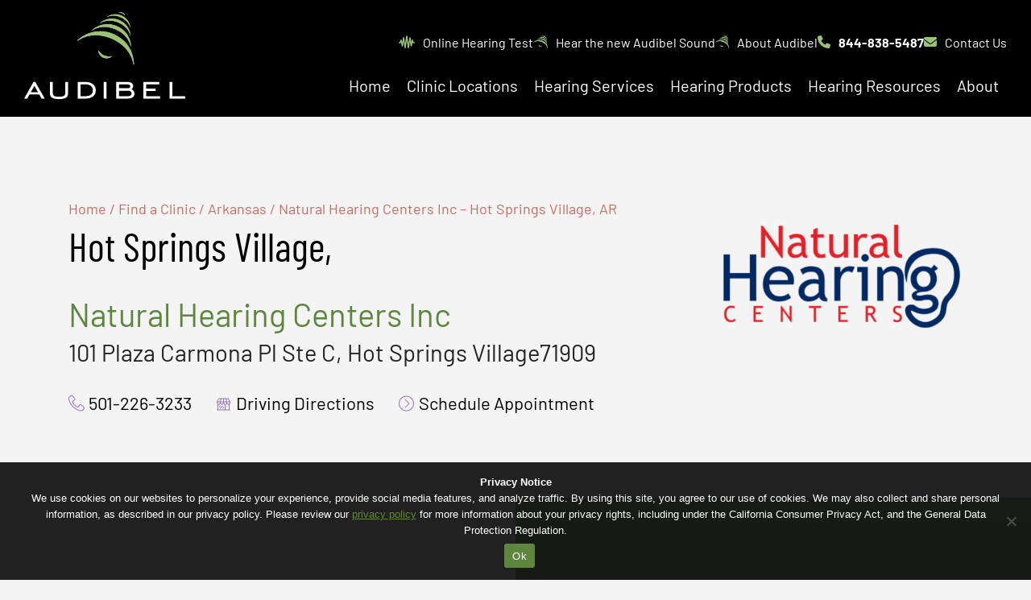

--- FILE ---
content_type: text/html; charset=UTF-8
request_url: https://www.audibel.com/locations/natural-hearing-centers-inc-hot-springs-village-ar/
body_size: 18071
content:
<!DOCTYPE html>
<html lang="en-US">
<head>
<meta charset="utf-8">
<title>Natural Hearing Centers Inc - Hot Springs Village, Hearing Center</title>
<link rel="profile" href="http://gmpg.org/xfn/11" />
<link rel="preload" href="https://www.audibel.com/wp-content/themes/theme-audibel/assets/fonts/Barlow-SemiBold.woff2" as="font" type="font/woff2" crossorigin />
<link rel="preload" href="https://www.audibel.com/wp-content/themes/theme-audibel/assets/fonts/Barlow-Regular.woff2" as="font" type="font/woff2" crossorigin />
<link rel="preload" href="https://www.audibel.com/wp-content/themes/theme-audibel/assets/fonts/Barlow-Bold.woff2" as="font" type="font/woff2" crossorigin />
<link rel="dns-prefetch" href="https://www.googletagmanager.com">
<link rel="dns-prefetch" href="https://www.google-analytics.com">
<link rel="dns-prefetch" href="https://www.clarity.ms">
<link rel="dns-prefetch" href="https://solutions.invocacdn.com">
<meta content="True" name="HandheldFriendly">
<meta name='viewport' content='width=device-width, initial-scale=1.0'>
    <!-- Google Tag Manager -->
    <script>(function(w,d,s,l,i){w[l]=w[l]||[];w[l].push({'gtm.start':
    new Date().getTime(),event:'gtm.js'});var f=d.getElementsByTagName(s)[0],
    j=d.createElement(s),dl=l!='dataLayer'?'&l='+l:'';j.async=true;j.src=
    'https://www.googletagmanager.com/gtm.js?id='+i+dl;f.parentNode.insertBefore(j,f);
    })(window,document,'script','dataLayer','GTM-W448XCW');</script>
    <!-- End Google Tag Manager -->
<meta name='robots' content='index, follow, max-image-preview:large, max-snippet:-1, max-video-preview:-1' />
	<style>img:is([sizes="auto" i], [sizes^="auto," i]) { contain-intrinsic-size: 3000px 1500px }</style>
	
	<!-- This site is optimized with the Yoast SEO plugin v26.8 - https://yoast.com/product/yoast-seo-wordpress/ -->
	<meta name="description" content="Natural Hearing Centers Inc in Hot Springs Village, is a trusted member of Audibel&#039;s network of hearing centers and providers." />
	<link rel="canonical" href="https://www.audibel.com/locations/natural-hearing-centers-inc-hot-springs-village-ar/" />
	<meta property="og:locale" content="en_US" />
	<meta property="og:type" content="article" />
	<meta property="og:title" content="Natural Hearing Centers Inc - Hot Springs Village, Hearing Center" />
	<meta property="og:description" content="Natural Hearing Centers Inc in Hot Springs Village, is a trusted member of Audibel&#039;s network of hearing centers and providers." />
	<meta property="og:url" content="https://www.audibel.com/locations/natural-hearing-centers-inc-hot-springs-village-ar/" />
	<meta property="og:site_name" content="Audibel" />
	<meta property="article:publisher" content="https://www.facebook.com/audibelhearingexcellence/" />
	<meta property="article:modified_time" content="2025-03-18T19:02:58+00:00" />
	<meta name="twitter:card" content="summary_large_image" />
	<meta name="twitter:site" content="@audibelhearing" />
	<script type="application/ld+json" class="yoast-schema-graph">{"@context":"https://schema.org","@graph":[{"@type":"WebPage","@id":"https://www.audibel.com/locations/natural-hearing-centers-inc-hot-springs-village-ar/","url":"https://www.audibel.com/locations/natural-hearing-centers-inc-hot-springs-village-ar/","name":"Natural Hearing Centers Inc - Hot Springs Village, Hearing Center","isPartOf":{"@id":"https://www.audibel.com/#website"},"datePublished":"2023-01-23T18:05:51+00:00","dateModified":"2025-03-18T19:02:58+00:00","description":"Natural Hearing Centers Inc in Hot Springs Village, is a trusted member of Audibel's network of hearing centers and providers.","breadcrumb":{"@id":"https://www.audibel.com/locations/natural-hearing-centers-inc-hot-springs-village-ar/#breadcrumb"},"inLanguage":"en-US","potentialAction":[{"@type":"ReadAction","target":["https://www.audibel.com/locations/natural-hearing-centers-inc-hot-springs-village-ar/"]}]},{"@type":"BreadcrumbList","@id":"https://www.audibel.com/locations/natural-hearing-centers-inc-hot-springs-village-ar/#breadcrumb","itemListElement":[{"@type":"ListItem","position":1,"name":"Home","item":"https://www.audibel.com/"},{"@type":"ListItem","position":2,"name":"Find a Clinic","item":"https://www.audibel.com/locations/"},{"@type":"ListItem","position":3,"name":"Arkansas","item":"https://www.audibel.com/state/arkansas/"},{"@type":"ListItem","position":4,"name":"Natural Hearing Centers Inc &#8211; Hot Springs Village, AR"}]},{"@type":"WebSite","@id":"https://www.audibel.com/#website","url":"https://www.audibel.com/","name":"Audibel Hearing","description":"Audibel Hearing Centers &amp; Hearing Resources","publisher":{"@id":"https://www.audibel.com/#organization"},"alternateName":"Audibel Hearing Aids","potentialAction":[{"@type":"SearchAction","target":{"@type":"EntryPoint","urlTemplate":"https://www.audibel.com/?s={search_term_string}"},"query-input":{"@type":"PropertyValueSpecification","valueRequired":true,"valueName":"search_term_string"}}],"inLanguage":"en-US"},{"@type":"Organization","@id":"https://www.audibel.com/#organization","name":"Audibel Hearing","alternateName":"Audibel Hearing Aids","url":"https://www.audibel.com/","logo":{"@type":"ImageObject","inLanguage":"en-US","@id":"https://www.audibel.com/#/schema/logo/image/","url":"https://www.audibel.com/wp-content/uploads/2022/10/audibel-logo-primary.svg","contentUrl":"https://www.audibel.com/wp-content/uploads/2022/10/audibel-logo-primary.svg","width":1,"height":1,"caption":"Audibel Hearing"},"image":{"@id":"https://www.audibel.com/#/schema/logo/image/"},"sameAs":["https://www.facebook.com/audibelhearingexcellence/","https://x.com/audibelhearing","https://www.youtube.com/@audibelhearing5049","https://www.linkedin.com/company/audibel/"]}]}</script>
	<!-- / Yoast SEO plugin. -->


<link rel='dns-prefetch' href='//www.youtube.com' />
<link rel='dns-prefetch' href='//cdn.nextslot.io' />
<link rel='stylesheet' id='wp-block-library-css' href='https://www.audibel.com/wp-includes/css/dist/block-library/style.min.css?ver=6.8.3' type='text/css' media='all' />
<link rel='stylesheet' id='wcn-blocks-style-css' href='https://www.audibel.com/wp-content/plugins/wcn-blocks/build/style-blocks.build.css?ver=1769735509' type='text/css' media='all' />
<style id='global-styles-inline-css' type='text/css'>
:root{--wp--preset--aspect-ratio--square: 1;--wp--preset--aspect-ratio--4-3: 4/3;--wp--preset--aspect-ratio--3-4: 3/4;--wp--preset--aspect-ratio--3-2: 3/2;--wp--preset--aspect-ratio--2-3: 2/3;--wp--preset--aspect-ratio--16-9: 16/9;--wp--preset--aspect-ratio--9-16: 9/16;--wp--preset--color--black: #000000;--wp--preset--color--cyan-bluish-gray: #abb8c3;--wp--preset--color--white: #ffffff;--wp--preset--color--pale-pink: #f78da7;--wp--preset--color--vivid-red: #cf2e2e;--wp--preset--color--luminous-vivid-orange: #ff6900;--wp--preset--color--luminous-vivid-amber: #fcb900;--wp--preset--color--light-green-cyan: #7bdcb5;--wp--preset--color--vivid-green-cyan: #00d084;--wp--preset--color--pale-cyan-blue: #8ed1fc;--wp--preset--color--vivid-cyan-blue: #0693e3;--wp--preset--color--vivid-purple: #9b51e0;--wp--preset--color--harmony: #9CC175;--wp--preset--color--harmony-medium: #5E863F;--wp--preset--color--harmony-dark: #274929;--wp--preset--color--energy: #DAA04D;--wp--preset--color--energy-dark: #A96827;--wp--preset--color--passion: #C36C62;--wp--preset--color--passion-dark: #ac564b;--wp--preset--color--magic: #9175B4;--wp--preset--color--magic-dark: #503C68;--wp--preset--color--near-white: #F4F4F4;--wp--preset--color--light-gray: #E7E6E2;--wp--preset--color--medium-gray: #939393;--wp--preset--color--dark-gray: #232323;--wp--preset--gradient--vivid-cyan-blue-to-vivid-purple: linear-gradient(135deg,rgba(6,147,227,1) 0%,rgb(155,81,224) 100%);--wp--preset--gradient--light-green-cyan-to-vivid-green-cyan: linear-gradient(135deg,rgb(122,220,180) 0%,rgb(0,208,130) 100%);--wp--preset--gradient--luminous-vivid-amber-to-luminous-vivid-orange: linear-gradient(135deg,rgba(252,185,0,1) 0%,rgba(255,105,0,1) 100%);--wp--preset--gradient--luminous-vivid-orange-to-vivid-red: linear-gradient(135deg,rgba(255,105,0,1) 0%,rgb(207,46,46) 100%);--wp--preset--gradient--very-light-gray-to-cyan-bluish-gray: linear-gradient(135deg,rgb(238,238,238) 0%,rgb(169,184,195) 100%);--wp--preset--gradient--cool-to-warm-spectrum: linear-gradient(135deg,rgb(74,234,220) 0%,rgb(151,120,209) 20%,rgb(207,42,186) 40%,rgb(238,44,130) 60%,rgb(251,105,98) 80%,rgb(254,248,76) 100%);--wp--preset--gradient--blush-light-purple: linear-gradient(135deg,rgb(255,206,236) 0%,rgb(152,150,240) 100%);--wp--preset--gradient--blush-bordeaux: linear-gradient(135deg,rgb(254,205,165) 0%,rgb(254,45,45) 50%,rgb(107,0,62) 100%);--wp--preset--gradient--luminous-dusk: linear-gradient(135deg,rgb(255,203,112) 0%,rgb(199,81,192) 50%,rgb(65,88,208) 100%);--wp--preset--gradient--pale-ocean: linear-gradient(135deg,rgb(255,245,203) 0%,rgb(182,227,212) 50%,rgb(51,167,181) 100%);--wp--preset--gradient--electric-grass: linear-gradient(135deg,rgb(202,248,128) 0%,rgb(113,206,126) 100%);--wp--preset--gradient--midnight: linear-gradient(135deg,rgb(2,3,129) 0%,rgb(40,116,252) 100%);--wp--preset--gradient--harmony: linear-gradient(180deg, #92b56e 0%, #638241 100%);--wp--preset--gradient--passion: linear-gradient(180deg, #ca7369 0%, #ac564b 100%);--wp--preset--gradient--magic: linear-gradient(180deg, #8e77af 0%, #56416a 100%);--wp--preset--gradient--energy: linear-gradient(180deg, #e5ae63 0%, #d69d50 100%);--wp--preset--gradient--gray: linear-gradient(180deg, #F4F4F4 0%, #E7E6E2 100%);--wp--preset--gradient--dark-gray: linear-gradient(180deg, #232323 0%, #000000 100%);--wp--preset--font-size--small: 13px;--wp--preset--font-size--medium: clamp(14px, 0.875rem + ((1vw - 3.2px) * 0.469), 20px);--wp--preset--font-size--large: clamp(22.041px, 1.378rem + ((1vw - 3.2px) * 1.091), 36px);--wp--preset--font-size--x-large: clamp(25.014px, 1.563rem + ((1vw - 3.2px) * 1.327), 42px);--wp--preset--font-size--normal: clamp(14px, 0.875rem + ((1vw - 3.2px) * 1.156), 1.8rem);--wp--preset--font-size--heading-six: clamp(16px, 1rem + ((1vw - 3.2px) * 1), 1.8rem);--wp--preset--font-size--heading-five: clamp(20px, 1.25rem + ((1vw - 3.2px) * 0.938), 2rem);--wp--preset--font-size--heading-four: clamp(24px, 1.5rem + ((1vw - 3.2px) * 1.25), 2.5rem);--wp--preset--font-size--heading-three: clamp(20px, 1.25rem + ((1vw - 3.2px) * 2.313), 3.1rem);--wp--preset--font-size--heading-two: clamp(28px, 1.75rem + ((1vw - 3.2px) * 2.813), 4rem);--wp--preset--font-size--heading-one: clamp(36px, 2.25rem + ((1vw - 3.2px) * 3.438), 5rem);--wp--preset--font-size--larger: clamp(2.288rem, 2.288rem + ((1vw - 0.2rem) * 2.39), 4.2rem);--wp--preset--font-size--extra-large: clamp(3.502rem, 3.502rem + ((1vw - 0.2rem) * 4.623), 7.2rem);--wp--preset--font-family--avenir: Avenir, Helvetica, Arial, sans-serif;--wp--preset--font-family--barlow: Barlow, Segoe UI, sans-serif;--wp--preset--font-family--barlow-condensed: Barlow Condensed, Impact, sans-serif;--wp--preset--spacing--20: 0.44rem;--wp--preset--spacing--30: 0.67rem;--wp--preset--spacing--40: 1rem;--wp--preset--spacing--50: 1.5rem;--wp--preset--spacing--60: 2.25rem;--wp--preset--spacing--70: 3.38rem;--wp--preset--spacing--80: 5.06rem;--wp--preset--shadow--natural: 6px 6px 9px rgba(0, 0, 0, 0.2);--wp--preset--shadow--deep: 12px 12px 50px rgba(0, 0, 0, 0.4);--wp--preset--shadow--sharp: 6px 6px 0px rgba(0, 0, 0, 0.2);--wp--preset--shadow--outlined: 6px 6px 0px -3px rgba(255, 255, 255, 1), 6px 6px rgba(0, 0, 0, 1);--wp--preset--shadow--crisp: 6px 6px 0px rgba(0, 0, 0, 1);}:root { --wp--style--global--content-size: 1200px;--wp--style--global--wide-size: 1600px; }:where(body) { margin: 0; }.wp-site-blocks > .alignleft { float: left; margin-right: 2em; }.wp-site-blocks > .alignright { float: right; margin-left: 2em; }.wp-site-blocks > .aligncenter { justify-content: center; margin-left: auto; margin-right: auto; }:where(.wp-site-blocks) > * { margin-block-start: ; margin-block-end: 0; }:where(.wp-site-blocks) > :first-child { margin-block-start: 0; }:where(.wp-site-blocks) > :last-child { margin-block-end: 0; }:root { --wp--style--block-gap: ; }.is-layout-flow > .alignleft{float: left;margin-inline-start: 0;margin-inline-end: 2em;}.is-layout-flow > .alignright{float: right;margin-inline-start: 2em;margin-inline-end: 0;}.is-layout-flow > .aligncenter{margin-left: auto !important;margin-right: auto !important;}.is-layout-constrained > .alignleft{float: left;margin-inline-start: 0;margin-inline-end: 2em;}.is-layout-constrained > .alignright{float: right;margin-inline-start: 2em;margin-inline-end: 0;}.is-layout-constrained > .aligncenter{margin-left: auto !important;margin-right: auto !important;}.is-layout-constrained > :where(:not(.alignleft):not(.alignright):not(.alignfull)){max-width: var(--wp--style--global--content-size);margin-left: auto !important;margin-right: auto !important;}.is-layout-constrained > .alignwide{max-width: var(--wp--style--global--wide-size);}body .is-layout-flex{display: flex;}.is-layout-flex{flex-wrap: wrap;align-items: center;}.is-layout-flex > :is(*, div){margin: 0;}body .is-layout-grid{display: grid;}.is-layout-grid > :is(*, div){margin: 0;}body{font-family: var(--wp--preset--font-family--barlow);padding-top: 0px;padding-right: 0px;padding-bottom: 0px;padding-left: 0px;}a:where(:not(.wp-element-button)){text-decoration: underline;}:root :where(a:where(:not(.wp-element-button))){transition: color 0.3s ease-in;}h1{font-family: var(--wp--preset--font-family--barlow-condensed);font-size: var(--wp--preset--font-size--heading-one);font-weight: 500;line-height: 1.1;margin-top: 0px;margin-bottom: 3rem;}h2{font-size: var(--wp--preset--font-size--heading-two);font-weight: 500;line-height: 1.1;margin-top: 0px;margin-bottom: 3rem;}h3{font-size: var(--wp--preset--font-size--heading-three);font-weight: 500;line-height: 1.1;margin-top: 0px;margin-bottom: 3rem;}h4{font-size: var(--wp--preset--font-size--heading-four);font-weight: 500;line-height: 1.1;margin-top: 0px;margin-bottom: 3rem;}h5{font-size: var(--wp--preset--font-size--heading-five);font-weight: 500;line-height: 1.1;margin-top: 0px;margin-bottom: 3rem;}h6{font-size: var(--wp--preset--font-size--heading-six);font-weight: 500;line-height: 1.1;margin-top: 0px;margin-bottom: 3rem;}:root :where(.wp-element-button, .wp-block-button__link){background-color: #32373c;border-width: 0;color: #fff;font-family: inherit;font-size: inherit;line-height: inherit;padding: calc(0.667em + 2px) calc(1.333em + 2px);text-decoration: none;}.has-black-color{color: var(--wp--preset--color--black) !important;}.has-cyan-bluish-gray-color{color: var(--wp--preset--color--cyan-bluish-gray) !important;}.has-white-color{color: var(--wp--preset--color--white) !important;}.has-pale-pink-color{color: var(--wp--preset--color--pale-pink) !important;}.has-vivid-red-color{color: var(--wp--preset--color--vivid-red) !important;}.has-luminous-vivid-orange-color{color: var(--wp--preset--color--luminous-vivid-orange) !important;}.has-luminous-vivid-amber-color{color: var(--wp--preset--color--luminous-vivid-amber) !important;}.has-light-green-cyan-color{color: var(--wp--preset--color--light-green-cyan) !important;}.has-vivid-green-cyan-color{color: var(--wp--preset--color--vivid-green-cyan) !important;}.has-pale-cyan-blue-color{color: var(--wp--preset--color--pale-cyan-blue) !important;}.has-vivid-cyan-blue-color{color: var(--wp--preset--color--vivid-cyan-blue) !important;}.has-vivid-purple-color{color: var(--wp--preset--color--vivid-purple) !important;}.has-harmony-color{color: var(--wp--preset--color--harmony) !important;}.has-harmony-medium-color{color: var(--wp--preset--color--harmony-medium) !important;}.has-harmony-dark-color{color: var(--wp--preset--color--harmony-dark) !important;}.has-energy-color{color: var(--wp--preset--color--energy) !important;}.has-energy-dark-color{color: var(--wp--preset--color--energy-dark) !important;}.has-passion-color{color: var(--wp--preset--color--passion) !important;}.has-passion-dark-color{color: var(--wp--preset--color--passion-dark) !important;}.has-magic-color{color: var(--wp--preset--color--magic) !important;}.has-magic-dark-color{color: var(--wp--preset--color--magic-dark) !important;}.has-near-white-color{color: var(--wp--preset--color--near-white) !important;}.has-light-gray-color{color: var(--wp--preset--color--light-gray) !important;}.has-medium-gray-color{color: var(--wp--preset--color--medium-gray) !important;}.has-dark-gray-color{color: var(--wp--preset--color--dark-gray) !important;}.has-black-background-color{background-color: var(--wp--preset--color--black) !important;}.has-cyan-bluish-gray-background-color{background-color: var(--wp--preset--color--cyan-bluish-gray) !important;}.has-white-background-color{background-color: var(--wp--preset--color--white) !important;}.has-pale-pink-background-color{background-color: var(--wp--preset--color--pale-pink) !important;}.has-vivid-red-background-color{background-color: var(--wp--preset--color--vivid-red) !important;}.has-luminous-vivid-orange-background-color{background-color: var(--wp--preset--color--luminous-vivid-orange) !important;}.has-luminous-vivid-amber-background-color{background-color: var(--wp--preset--color--luminous-vivid-amber) !important;}.has-light-green-cyan-background-color{background-color: var(--wp--preset--color--light-green-cyan) !important;}.has-vivid-green-cyan-background-color{background-color: var(--wp--preset--color--vivid-green-cyan) !important;}.has-pale-cyan-blue-background-color{background-color: var(--wp--preset--color--pale-cyan-blue) !important;}.has-vivid-cyan-blue-background-color{background-color: var(--wp--preset--color--vivid-cyan-blue) !important;}.has-vivid-purple-background-color{background-color: var(--wp--preset--color--vivid-purple) !important;}.has-harmony-background-color{background-color: var(--wp--preset--color--harmony) !important;}.has-harmony-medium-background-color{background-color: var(--wp--preset--color--harmony-medium) !important;}.has-harmony-dark-background-color{background-color: var(--wp--preset--color--harmony-dark) !important;}.has-energy-background-color{background-color: var(--wp--preset--color--energy) !important;}.has-energy-dark-background-color{background-color: var(--wp--preset--color--energy-dark) !important;}.has-passion-background-color{background-color: var(--wp--preset--color--passion) !important;}.has-passion-dark-background-color{background-color: var(--wp--preset--color--passion-dark) !important;}.has-magic-background-color{background-color: var(--wp--preset--color--magic) !important;}.has-magic-dark-background-color{background-color: var(--wp--preset--color--magic-dark) !important;}.has-near-white-background-color{background-color: var(--wp--preset--color--near-white) !important;}.has-light-gray-background-color{background-color: var(--wp--preset--color--light-gray) !important;}.has-medium-gray-background-color{background-color: var(--wp--preset--color--medium-gray) !important;}.has-dark-gray-background-color{background-color: var(--wp--preset--color--dark-gray) !important;}.has-black-border-color{border-color: var(--wp--preset--color--black) !important;}.has-cyan-bluish-gray-border-color{border-color: var(--wp--preset--color--cyan-bluish-gray) !important;}.has-white-border-color{border-color: var(--wp--preset--color--white) !important;}.has-pale-pink-border-color{border-color: var(--wp--preset--color--pale-pink) !important;}.has-vivid-red-border-color{border-color: var(--wp--preset--color--vivid-red) !important;}.has-luminous-vivid-orange-border-color{border-color: var(--wp--preset--color--luminous-vivid-orange) !important;}.has-luminous-vivid-amber-border-color{border-color: var(--wp--preset--color--luminous-vivid-amber) !important;}.has-light-green-cyan-border-color{border-color: var(--wp--preset--color--light-green-cyan) !important;}.has-vivid-green-cyan-border-color{border-color: var(--wp--preset--color--vivid-green-cyan) !important;}.has-pale-cyan-blue-border-color{border-color: var(--wp--preset--color--pale-cyan-blue) !important;}.has-vivid-cyan-blue-border-color{border-color: var(--wp--preset--color--vivid-cyan-blue) !important;}.has-vivid-purple-border-color{border-color: var(--wp--preset--color--vivid-purple) !important;}.has-harmony-border-color{border-color: var(--wp--preset--color--harmony) !important;}.has-harmony-medium-border-color{border-color: var(--wp--preset--color--harmony-medium) !important;}.has-harmony-dark-border-color{border-color: var(--wp--preset--color--harmony-dark) !important;}.has-energy-border-color{border-color: var(--wp--preset--color--energy) !important;}.has-energy-dark-border-color{border-color: var(--wp--preset--color--energy-dark) !important;}.has-passion-border-color{border-color: var(--wp--preset--color--passion) !important;}.has-passion-dark-border-color{border-color: var(--wp--preset--color--passion-dark) !important;}.has-magic-border-color{border-color: var(--wp--preset--color--magic) !important;}.has-magic-dark-border-color{border-color: var(--wp--preset--color--magic-dark) !important;}.has-near-white-border-color{border-color: var(--wp--preset--color--near-white) !important;}.has-light-gray-border-color{border-color: var(--wp--preset--color--light-gray) !important;}.has-medium-gray-border-color{border-color: var(--wp--preset--color--medium-gray) !important;}.has-dark-gray-border-color{border-color: var(--wp--preset--color--dark-gray) !important;}.has-vivid-cyan-blue-to-vivid-purple-gradient-background{background: var(--wp--preset--gradient--vivid-cyan-blue-to-vivid-purple) !important;}.has-light-green-cyan-to-vivid-green-cyan-gradient-background{background: var(--wp--preset--gradient--light-green-cyan-to-vivid-green-cyan) !important;}.has-luminous-vivid-amber-to-luminous-vivid-orange-gradient-background{background: var(--wp--preset--gradient--luminous-vivid-amber-to-luminous-vivid-orange) !important;}.has-luminous-vivid-orange-to-vivid-red-gradient-background{background: var(--wp--preset--gradient--luminous-vivid-orange-to-vivid-red) !important;}.has-very-light-gray-to-cyan-bluish-gray-gradient-background{background: var(--wp--preset--gradient--very-light-gray-to-cyan-bluish-gray) !important;}.has-cool-to-warm-spectrum-gradient-background{background: var(--wp--preset--gradient--cool-to-warm-spectrum) !important;}.has-blush-light-purple-gradient-background{background: var(--wp--preset--gradient--blush-light-purple) !important;}.has-blush-bordeaux-gradient-background{background: var(--wp--preset--gradient--blush-bordeaux) !important;}.has-luminous-dusk-gradient-background{background: var(--wp--preset--gradient--luminous-dusk) !important;}.has-pale-ocean-gradient-background{background: var(--wp--preset--gradient--pale-ocean) !important;}.has-electric-grass-gradient-background{background: var(--wp--preset--gradient--electric-grass) !important;}.has-midnight-gradient-background{background: var(--wp--preset--gradient--midnight) !important;}.has-harmony-gradient-background{background: var(--wp--preset--gradient--harmony) !important;}.has-passion-gradient-background{background: var(--wp--preset--gradient--passion) !important;}.has-magic-gradient-background{background: var(--wp--preset--gradient--magic) !important;}.has-energy-gradient-background{background: var(--wp--preset--gradient--energy) !important;}.has-gray-gradient-background{background: var(--wp--preset--gradient--gray) !important;}.has-dark-gray-gradient-background{background: var(--wp--preset--gradient--dark-gray) !important;}.has-small-font-size{font-size: var(--wp--preset--font-size--small) !important;}.has-medium-font-size{font-size: var(--wp--preset--font-size--medium) !important;}.has-large-font-size{font-size: var(--wp--preset--font-size--large) !important;}.has-x-large-font-size{font-size: var(--wp--preset--font-size--x-large) !important;}.has-normal-font-size{font-size: var(--wp--preset--font-size--normal) !important;}.has-heading-six-font-size{font-size: var(--wp--preset--font-size--heading-six) !important;}.has-heading-five-font-size{font-size: var(--wp--preset--font-size--heading-five) !important;}.has-heading-four-font-size{font-size: var(--wp--preset--font-size--heading-four) !important;}.has-heading-three-font-size{font-size: var(--wp--preset--font-size--heading-three) !important;}.has-heading-two-font-size{font-size: var(--wp--preset--font-size--heading-two) !important;}.has-heading-one-font-size{font-size: var(--wp--preset--font-size--heading-one) !important;}.has-larger-font-size{font-size: var(--wp--preset--font-size--larger) !important;}.has-extra-large-font-size{font-size: var(--wp--preset--font-size--extra-large) !important;}.has-avenir-font-family{font-family: var(--wp--preset--font-family--avenir) !important;}.has-barlow-font-family{font-family: var(--wp--preset--font-family--barlow) !important;}.has-barlow-condensed-font-family{font-family: var(--wp--preset--font-family--barlow-condensed) !important;}
:root :where(.wp-block-button .wp-block-button__link){background-color: var(--wp--preset--color--harmony);color: var(--wp--preset--color--black);font-weight: 600;}
:root :where(.wp-block-pullquote){font-size: clamp(0.984em, 0.984rem + ((1vw - 0.2em) * 0.645), 1.5em);line-height: 1.6;}
:root :where(.wp-block-buttons-is-layout-flow) > :first-child{margin-block-start: 0;}:root :where(.wp-block-buttons-is-layout-flow) > :last-child{margin-block-end: 0;}:root :where(.wp-block-buttons-is-layout-flow) > *{margin-block-start: 1rem;margin-block-end: 0;}:root :where(.wp-block-buttons-is-layout-constrained) > :first-child{margin-block-start: 0;}:root :where(.wp-block-buttons-is-layout-constrained) > :last-child{margin-block-end: 0;}:root :where(.wp-block-buttons-is-layout-constrained) > *{margin-block-start: 1rem;margin-block-end: 0;}:root :where(.wp-block-buttons-is-layout-flex){gap: 1rem;}:root :where(.wp-block-buttons-is-layout-grid){gap: 1rem;}
:root :where(p){font-family: var(--wp--preset--font-family--barlow);font-size: var(--wp--preset--font-size--normal);font-weight: 400;}
:root :where(.wp-block-list){margin-bottom: 3.5rem;padding-left: 5rem;}
</style>
<link rel='stylesheet' id='cookie-notice-front-css' href='https://www.audibel.com/wp-content/plugins/cookie-notice/css/front.min.css?ver=2.5.11' type='text/css' media='all' />
<link rel='stylesheet' id='wcn-responsive-typography-css' href='https://www.audibel.com/wp-content/plugins/wcn-blocks/src/filters/responsive-controls/responsive-controls.css?ver=1769735509' type='text/css' media='all' />
<style id='kadence-blocks-global-variables-inline-css' type='text/css'>
:root {--global-kb-font-size-sm:clamp(0.8rem, 0.73rem + 0.217vw, 0.9rem);--global-kb-font-size-md:clamp(1.1rem, 0.995rem + 0.326vw, 1.25rem);--global-kb-font-size-lg:clamp(1.75rem, 1.576rem + 0.543vw, 2rem);--global-kb-font-size-xl:clamp(2.25rem, 1.728rem + 1.63vw, 3rem);--global-kb-font-size-xxl:clamp(2.5rem, 1.456rem + 3.26vw, 4rem);--global-kb-font-size-xxxl:clamp(2.75rem, 0.489rem + 7.065vw, 6rem);}:root {--global-palette1: #3182CE;--global-palette2: #2B6CB0;--global-palette3: #1A202C;--global-palette4: #2D3748;--global-palette5: #4A5568;--global-palette6: #718096;--global-palette7: #EDF2F7;--global-palette8: #F7FAFC;--global-palette9: #ffffff;}
</style>
<link rel='stylesheet' id='wcn-primary-css' href='https://www.audibel.com/wp-content/themes/theme-audibel/public/theme.build.css?ver=1.1.16' type='text/css' media='all' />
<style id='block-visibility-screen-size-styles-inline-css' type='text/css'>
/* Large screens (desktops, 992px and up) */
@media ( min-width: 992px ) {
	.block-visibility-hide-large-screen {
		display: none !important;
	}
}

/* Medium screens (tablets, between 768px and 992px) */
@media ( min-width: 768px ) and ( max-width: 991.98px ) {
	.block-visibility-hide-medium-screen {
		display: none !important;
	}
}

/* Small screens (mobile devices, less than 768px) */
@media ( max-width: 767.98px ) {
	.block-visibility-hide-small-screen {
		display: none !important;
	}
}
</style>
<link rel="EditURI" type="application/rsd+xml" title="RSD" href="https://www.audibel.com/xmlrpc.php?rsd" />
<link rel="alternate" title="oEmbed (JSON)" type="application/json+oembed" href="https://www.audibel.com/wp-json/oembed/1.0/embed?url=https%3A%2F%2Fwww.audibel.com%2Flocations%2Fnatural-hearing-centers-inc-hot-springs-village-ar%2F" />
<link rel="alternate" title="oEmbed (XML)" type="text/xml+oembed" href="https://www.audibel.com/wp-json/oembed/1.0/embed?url=https%3A%2F%2Fwww.audibel.com%2Flocations%2Fnatural-hearing-centers-inc-hot-springs-village-ar%2F&#038;format=xml" />
<meta name="generator" content="webp-uploads 2.6.1">
<script type="application/ld+json">{
    "@context": "https://schema.org",
    "@type": "MedicalBusiness",
    "name": "Natural Hearing Centers Inc",
    "logo": "https://www.audibel.com/wp-content/uploads/2023/01/NHC_logo-2x.png",
    "address": {
        "@type": "PostalAddress",
        "streetAddress": "101 Plaza Carmona Pl Ste C",
        "addressLocality": "Hot Springs Village",
        "addressRegion": "",
        "postalCode": "71909",
        "addressCountry": "US"
    },
    "sameAs": "https://naturalhearingcenters.com/",
    "telephone": "501-226-3233",
    "url": "https://naturalhearingcenters.com/",
    "priceRange": "$-$$$",
    "geo": {
        "@type": "GeoCoordinates",
        "latitude": 34.679122,
        "longitude": -92.99952499999999
    },
    "openingHoursSpecification": [
        {
            "@type": "OpeningHoursSpecification",
            "dayOfWeek": "Monday",
            "opens": "8:30AM",
            "closes": "4:30PM"
        },
        {
            "@type": "OpeningHoursSpecification",
            "dayOfWeek": "Tuesday",
            "opens": "8:30AM",
            "closes": "4:30PM"
        },
        {
            "@type": "OpeningHoursSpecification",
            "dayOfWeek": "Wednesday",
            "opens": "8:30AM",
            "closes": "4:30PM"
        },
        {
            "@type": "OpeningHoursSpecification",
            "dayOfWeek": "Thursday",
            "opens": "8:30AM",
            "closes": "4:30PM"
        },
        {
            "@type": "OpeningHoursSpecification",
            "dayOfWeek": "Friday",
            "opens": "8:30AM",
            "closes": "4:30PM"
        },
        {
            "@type": "OpeningHoursSpecification",
            "dayOfWeek": "Saturday",
            "opens": "Closed",
            "closes": ""
        },
        {
            "@type": "OpeningHoursSpecification",
            "dayOfWeek": "Sunday",
            "opens": "Closed",
            "closes": ""
        }
    ],
    "image": [
        "https://www.audibel.com/wp-content/uploads/2023/01/NHC_logo-2x.png"
    ]
}</script><link rel="icon" href="https://www.audibel.com/wp-content/uploads/2025/09/cropped-favicon-32x32.webp" sizes="32x32" />
<link rel="icon" href="https://www.audibel.com/wp-content/uploads/2025/09/cropped-favicon-192x192.webp" sizes="192x192" />
<link rel="apple-touch-icon" href="https://www.audibel.com/wp-content/uploads/2025/09/cropped-favicon-180x180.webp" />
<meta name="msapplication-TileImage" content="https://www.audibel.com/wp-content/uploads/2025/09/cropped-favicon-270x270.webp" />
		<style type="text/css" id="wp-custom-css">
			.page-id-281 .testimonial__name, #block-70106954-7cab-4ac7-8adc-6a7b00ef2134 {
	font-size:2.2rem;
}		</style>
		</head>
<body class="wp-singular location-template-default single single-location postid-6523 wp-theme-theme-audibel wcn-pro cookies-not-set">
    <!-- Google Tag Manager (noscript) -->
    <noscript><iframe src="https://www.googletagmanager.com/ns.html?id=GTM-W448XCW"
    height="0" width="0" style="display:none;visibility:hidden"></iframe></noscript>
    <!-- End Google Tag Manager (noscript) -->
<header id="header" class="header">
    <div class="container-fluid px-5">
        <div id="skipnav"><p class="skipnav"><a href="#content-start">Skip to Content (Press Enter)</a></p></div>
		<div id="skipcontent"><p class="skipcontent"><a href="#main-nav">Skip to Nav (Press Enter)</a></p></div>
        <div class="row align-items-lg-end align-items-center">
                            <div class="col-auto">
                    <div class="primary-logo">
                        <a class="logo__link" href="/" title="Audibel Homepage">
                            <img class="logo__image" src="https://www.audibel.com/wp-content/uploads/2022/10/audibel-logo-primary-white.svg" width="300" height="144" alt="Audibel" />
                        </a>
                    </div>
                </div>
                        <div class="col-auto ml-auto d-lg-none">
                <span class="mobile-find-location">
                    <a href="/find-a-clinic/">
                        <svg xmlns="http://www.w3.org/2000/svg" viewBox="0 0 20 20"><path d="M10 20a.5.5 0 0 1-.393-.191c-.057-.073-1.418-1.814-2.797-4.385-.812-1.513-1.46-2.999-1.925-4.416C4.298 9.221 4.001 7.536 4.001 6c0-3.308 2.692-6 6-6s6 2.692 6 6c0 1.536-.298 3.22-.884 5.008-.465 1.417-1.113 2.903-1.925 4.416-1.38 2.571-2.74 4.312-2.797 4.385a.5.5 0 0 1-.393.191zm0-19C7.243 1 5 3.243 5 6c0 3.254 1.463 6.664 2.691 8.951A34.411 34.411 0 0 0 10 18.661a34.38 34.38 0 0 0 2.318-3.726C13.541 12.652 15 9.248 15 6c0-2.757-2.243-5-5-5z"></path><path d="M10 9C8.346 9 7 7.654 7 6s1.346-3 3-3 3 1.346 3 3-1.346 3-3 3zm0-5c-1.103 0-2 .897-2 2s.897 2 2 2 2-.897 2-2-.897-2-2-2z"></path></svg>
                        Find a Clinic
                    </a>
                </span>
            </div>
            <div class="col-lg col-auto">
                <div class="row flex-column">
                    <div class="col d-lg-block d-md-none">
                        <div class="top-bar">
                            <ul class="top__menu" id="main-nav">
                                <li class="top__menu-item"><a class="top__menu-link" href="/hearing-resources/online-hearing-test/"><svg xmlns="http://www.w3.org/2000/svg" viewBox="0 0 640 512"><!--! Font Awesome Pro 6.2.0 by @fontawesome - https://fontawesome.com License - https://fontawesome.com/license (Commercial License) Copyright 2022 Fonticons, Inc. --><path d="M320 0c12 0 22.1 8.8 23.8 20.7l42 304.4L424.3 84.2c1.9-11.7 12-20.3 23.9-20.2s21.9 8.9 23.6 20.6l28.2 197.3 20.5-102.6c2.2-10.8 11.3-18.7 22.3-19.3s20.9 6.4 24.2 16.9L593.7 264H616c13.3 0 24 10.7 24 24s-10.7 24-24 24H576c-10.5 0-19.8-6.9-22.9-16.9l-4.1-13.4-29.4 147c-2.3 11.5-12.5 19.6-24.2 19.3s-21.4-9-23.1-20.6L446.7 248.3l-39 243.5c-1.9 11.7-12.1 20.3-24 20.2s-21.9-8.9-23.5-20.7L320 199.6 279.8 491.3c-1.6 11.8-11.6 20.6-23.5 20.7s-22.1-8.5-24-20.2l-39-243.5L167.8 427.4c-1.7 11.6-11.4 20.3-23.1 20.6s-21.9-7.8-24.2-19.3l-29.4-147-4.1 13.4C83.8 305.1 74.5 312 64 312H24c-13.3 0-24-10.7-24-24s10.7-24 24-24H46.3l26.8-87.1c3.2-10.5 13.2-17.5 24.2-16.9s20.2 8.5 22.3 19.3l20.5 102.6L168.2 84.6c1.7-11.7 11.7-20.5 23.6-20.6s22 8.5 23.9 20.2l38.5 240.9 42-304.4C297.9 8.8 308 0 320 0z"/></svg> Online Hearing Test</a></li>
                                <li class="top__menu-item"><a class="top__menu-link youtube-modal" href="https://www.youtube.com/watch?v=cPDlQ0B-xL4&enablejsapi=1&rel=0" data-videoid="cPDlQ0B-xL4" target="_blank" rel="noopener"><svg xmlns="http://www.w3.org/2000/svg" viewBox="0 0 95.85 88.8"><defs><style>.cls-1{fill:#9bc175}</style></defs><path class="cls-1" d="M95.17 88.8h.52c.1-.42.15-.84.16-1.27-.22-2.43-.34-4.88-.77-7.27-2.29-12.81-7.63-24.14-17.55-32.76-13.94-12.12-30.17-17.23-48.59-14.22C18.15 35.04 8.81 40.01.58 47.11c-.32.26-.39.8-.58 1.22.4-.06.88 0 1.17-.18 12-8.22 25.35-10.45 39.5-8.21A71.12 71.12 0 0 1 76.15 56.1c9.82 8.32 16.26 18.73 18.55 31.54.12.4.28.79.47 1.16Z"/><path class="cls-1" d="M24.11 31.53c13-8.36 26.48-8.22 40.18-2.44s23.24 15.48 26.44 30.57c.19-5.63-.98-11.21-3.41-16.29-4.08-9.06-10.87-15.4-19.88-19.44-17.28-7.74-34.74-1.74-43.33 7.6Z"/><path class="cls-1" d="M89.97 40.92c.14-10.16-6.35-23.5-22-28.62-12.22-4-25.1 1-30.05 6.81 18.2-12.19 48.15.93 52.05 21.81Z"/><path class="cls-1" d="M89.52 26.73c-.27-9.34-6.6-17.79-15.65-21.32-8.82-3.43-19.37-1.77-24.92 3.92 13.6-8.8 36.88 1.05 40.57 17.4ZM58.7 74.16c-9.91 2.09-17.4-1.15-22.81-9.55-.93 4.27 3 10.17 8 12.33 5.24 2.29 12.13 1.09 14.81-2.78ZM80.84 5.92c-1.45-5.57-8.4-7.2-11-4.85 4.36-.44 7.91 1.27 11 4.85ZM95.17 88.8c-.2-.38-.35-.79-.47-1.2-2.29-12.81-8.73-23.22-18.55-31.54a71.09 71.09 0 0 0-35.48-16.14c-14.15-2.24-27.47 0-39.5 8.21-.29.2-.77.12-1.17.18.19-.42.26-1 .58-1.22 8.23-7.1 17.57-12.07 28.36-13.83 18.42-3 34.65 2.1 48.59 14.22 9.92 8.62 15.26 20 17.55 32.76.43 2.39.55 4.84.77 7.27 0 .43-.06.85-.16 1.27l-.52.02Z"/><path class="cls-1" d="M24.11 31.53c8.59-9.34 26-15.34 43.33-7.6 9 4 15.8 10.38 19.88 19.44 2.43 5.08 3.6 10.66 3.41 16.29-3.2-15.09-12.69-24.76-26.44-30.57s-27.2-5.92-40.18 2.44Z"/><path class="cls-1" d="M89.97 40.92c-3.9-20.92-33.85-34-52-21.81 5-5.81 17.83-10.81 30.05-6.81 15.6 5.16 22.09 18.5 21.95 28.62Z"/><path class="cls-1" d="M89.52 26.73c-3.69-16.35-27-26.2-40.57-17.4 5.55-5.69 16.1-7.35 24.92-3.92 9.05 3.51 15.38 11.98 15.65 21.32ZM58.7 74.16c-2.68 3.87-9.57 5.07-14.86 2.78-5-2.16-8.88-8.06-8-12.33 5.46 8.4 12.95 11.64 22.86 9.55ZM80.84 5.92c-3.09-3.53-6.64-5.24-11-4.85 2.6-2.4 9.54-.77 11 4.85Z"/></svg> Hear the new Audibel Sound</a></li>
                                <li class="top__menu-item"><a class="top__menu-link" href="/about-audibel/"><svg xmlns="http://www.w3.org/2000/svg" viewBox="0 0 95.85 88.8"><defs><style>.cls-1{fill:#9bc175}</style></defs><path class="cls-1" d="M95.17 88.8h.52c.1-.42.15-.84.16-1.27-.22-2.43-.34-4.88-.77-7.27-2.29-12.81-7.63-24.14-17.55-32.76-13.94-12.12-30.17-17.23-48.59-14.22C18.15 35.04 8.81 40.01.58 47.11c-.32.26-.39.8-.58 1.22.4-.06.88 0 1.17-.18 12-8.22 25.35-10.45 39.5-8.21A71.12 71.12 0 0 1 76.15 56.1c9.82 8.32 16.26 18.73 18.55 31.54.12.4.28.79.47 1.16Z"/><path class="cls-1" d="M24.11 31.53c13-8.36 26.48-8.22 40.18-2.44s23.24 15.48 26.44 30.57c.19-5.63-.98-11.21-3.41-16.29-4.08-9.06-10.87-15.4-19.88-19.44-17.28-7.74-34.74-1.74-43.33 7.6Z"/><path class="cls-1" d="M89.97 40.92c.14-10.16-6.35-23.5-22-28.62-12.22-4-25.1 1-30.05 6.81 18.2-12.19 48.15.93 52.05 21.81Z"/><path class="cls-1" d="M89.52 26.73c-.27-9.34-6.6-17.79-15.65-21.32-8.82-3.43-19.37-1.77-24.92 3.92 13.6-8.8 36.88 1.05 40.57 17.4ZM58.7 74.16c-9.91 2.09-17.4-1.15-22.81-9.55-.93 4.27 3 10.17 8 12.33 5.24 2.29 12.13 1.09 14.81-2.78ZM80.84 5.92c-1.45-5.57-8.4-7.2-11-4.85 4.36-.44 7.91 1.27 11 4.85ZM95.17 88.8c-.2-.38-.35-.79-.47-1.2-2.29-12.81-8.73-23.22-18.55-31.54a71.09 71.09 0 0 0-35.48-16.14c-14.15-2.24-27.47 0-39.5 8.21-.29.2-.77.12-1.17.18.19-.42.26-1 .58-1.22 8.23-7.1 17.57-12.07 28.36-13.83 18.42-3 34.65 2.1 48.59 14.22 9.92 8.62 15.26 20 17.55 32.76.43 2.39.55 4.84.77 7.27 0 .43-.06.85-.16 1.27l-.52.02Z"/><path class="cls-1" d="M24.11 31.53c8.59-9.34 26-15.34 43.33-7.6 9 4 15.8 10.38 19.88 19.44 2.43 5.08 3.6 10.66 3.41 16.29-3.2-15.09-12.69-24.76-26.44-30.57s-27.2-5.92-40.18 2.44Z"/><path class="cls-1" d="M89.97 40.92c-3.9-20.92-33.85-34-52-21.81 5-5.81 17.83-10.81 30.05-6.81 15.6 5.16 22.09 18.5 21.95 28.62Z"/><path class="cls-1" d="M89.52 26.73c-3.69-16.35-27-26.2-40.57-17.4 5.55-5.69 16.1-7.35 24.92-3.92 9.05 3.51 15.38 11.98 15.65 21.32ZM58.7 74.16c-2.68 3.87-9.57 5.07-14.86 2.78-5-2.16-8.88-8.06-8-12.33 5.46 8.4 12.95 11.64 22.86 9.55ZM80.84 5.92c-3.09-3.53-6.64-5.24-11-4.85 2.6-2.4 9.54-.77 11 4.85Z"/></svg> About Audibel</a></li>
                                                                    <li class="top__menu-item top__menu-item--phone"><a class="top__menu-link" href="tel:8448385487"><svg xmlns="http://www.w3.org/2000/svg" viewBox="0 0 512 512"><!--! Font Awesome Pro 6.2.0 by @fontawesome - https://fontawesome.com License - https://fontawesome.com/license (Commercial License) Copyright 2022 Fonticons, Inc. --><path d="M164.9 24.6c-7.7-18.6-28-28.5-47.4-23.2l-88 24C12.1 30.2 0 46 0 64C0 311.4 200.6 512 448 512c18 0 33.8-12.1 38.6-29.5l24-88c5.3-19.4-4.6-39.7-23.2-47.4l-96-40c-16.3-6.8-35.2-2.1-46.3 11.6L304.7 368C234.3 334.7 177.3 277.7 144 207.3L193.3 167c13.7-11.2 18.4-30 11.6-46.3l-40-96z"/></svg> 844-838-5487</a></li>
                                                                <li class="top__menu-item"><a class="top__menu-link" href="/about-audibel/contact-us/"><svg xmlns="http://www.w3.org/2000/svg" viewBox="0 0 512 512"><!--! Font Awesome Pro 6.2.0 by @fontawesome - https://fontawesome.com License - https://fontawesome.com/license (Commercial License) Copyright 2022 Fonticons, Inc. --><path d="M48 64C21.5 64 0 85.5 0 112c0 15.1 7.1 29.3 19.2 38.4L236.8 313.6c11.4 8.5 27 8.5 38.4 0L492.8 150.4c12.1-9.1 19.2-23.3 19.2-38.4c0-26.5-21.5-48-48-48H48zM0 176V384c0 35.3 28.7 64 64 64H448c35.3 0 64-28.7 64-64V176L294.4 339.2c-22.8 17.1-54 17.1-76.8 0L0 176z"/></svg> Contact Us</a></li>
                            </ul>
                        </div>
                    </div>
                    <div class="col">
                                <nav id="primary-menu" class="primary-menu">
            <ul id="menu-primary-menu" class="navbar__menu">
                                    <li class="menu-item">
                        <a href="https://www.audibel.com/">Home</a>
                                            </li>
                                    <li class="menu-item menu-item-has-children">
                        <a href="https://www.audibel.com/find-a-clinic/">Clinic Locations</a>
                                                    <ul class="sub-menu">
                                                                    <div class="group">
                                                                                                                            <ul class="links">
                                                                                                    <li class="menu-item">
                                                        <a href="https://www.audibel.com/find-a-clinic/">
                                                            <svg xmlns="http://www.w3.org/2000/svg" viewBox="0 0 20 20"><path d="M5 20a.5.5 0 0 1-.354-.853l8.646-8.646-8.646-8.646a.5.5 0 0 1 .707-.707l9 9a.5.5 0 0 1 0 .707l-9 9a.498.498 0 0 1-.354.146z"/></svg> 
                                                            Find a Clinic                                                        </a>
                                                    </li>
                                                                                                    <li class="menu-item">
                                                        <a href="https://www.audibel.com/locations/">
                                                            <svg xmlns="http://www.w3.org/2000/svg" viewBox="0 0 20 20"><path d="M5 20a.5.5 0 0 1-.354-.853l8.646-8.646-8.646-8.646a.5.5 0 0 1 .707-.707l9 9a.5.5 0 0 1 0 .707l-9 9a.498.498 0 0 1-.354.146z"/></svg> 
                                                            United States Clinics                                                        </a>
                                                    </li>
                                                                                                    <li class="menu-item">
                                                        <a href="https://www.audibel.com/international-clinics/">
                                                            <svg xmlns="http://www.w3.org/2000/svg" viewBox="0 0 20 20"><path d="M5 20a.5.5 0 0 1-.354-.853l8.646-8.646-8.646-8.646a.5.5 0 0 1 .707-.707l9 9a.5.5 0 0 1 0 .707l-9 9a.498.498 0 0 1-.354.146z"/></svg> 
                                                            International Clinics                                                        </a>
                                                    </li>
                                                                                            </ul>
                                        </div>
                                                                                                </ul>
                                            </li>
                                    <li class="menu-item menu-item-has-children">
                        <a href="https://www.audibel.com/hearing-services/">Hearing Services</a>
                                                    <ul class="sub-menu">
                                                                    <div class="group">
                                                                                                                            <ul class="links">
                                                                                                    <li class="menu-item">
                                                        <a href="https://www.audibel.com/hearing-services/">
                                                            <svg xmlns="http://www.w3.org/2000/svg" viewBox="0 0 20 20"><path d="M5 20a.5.5 0 0 1-.354-.853l8.646-8.646-8.646-8.646a.5.5 0 0 1 .707-.707l9 9a.5.5 0 0 1 0 .707l-9 9a.498.498 0 0 1-.354.146z"/></svg> 
                                                            Hearing Services Overview                                                        </a>
                                                    </li>
                                                                                                    <li class="menu-item">
                                                        <a href="https://www.audibel.com/services/new-hearing-aid-wearer-assistance/">
                                                            <svg xmlns="http://www.w3.org/2000/svg" viewBox="0 0 20 20"><path d="M5 20a.5.5 0 0 1-.354-.853l8.646-8.646-8.646-8.646a.5.5 0 0 1 .707-.707l9 9a.5.5 0 0 1 0 .707l-9 9a.498.498 0 0 1-.354.146z"/></svg> 
                                                            New Hearing Aid Wearer Assistance                                                        </a>
                                                    </li>
                                                                                                    <li class="menu-item">
                                                        <a href="https://www.audibel.com/services/hearing-consultation/">
                                                            <svg xmlns="http://www.w3.org/2000/svg" viewBox="0 0 20 20"><path d="M5 20a.5.5 0 0 1-.354-.853l8.646-8.646-8.646-8.646a.5.5 0 0 1 .707-.707l9 9a.5.5 0 0 1 0 .707l-9 9a.498.498 0 0 1-.354.146z"/></svg> 
                                                            Hearing Consultation                                                        </a>
                                                    </li>
                                                                                                    <li class="menu-item">
                                                        <a href="https://www.audibel.com/services/quarterly-check-up/">
                                                            <svg xmlns="http://www.w3.org/2000/svg" viewBox="0 0 20 20"><path d="M5 20a.5.5 0 0 1-.354-.853l8.646-8.646-8.646-8.646a.5.5 0 0 1 .707-.707l9 9a.5.5 0 0 1 0 .707l-9 9a.498.498 0 0 1-.354.146z"/></svg> 
                                                            Quarterly Check-Up                                                        </a>
                                                    </li>
                                                                                                    <li class="menu-item">
                                                        <a href="https://www.audibel.com/services/annual-exam/">
                                                            <svg xmlns="http://www.w3.org/2000/svg" viewBox="0 0 20 20"><path d="M5 20a.5.5 0 0 1-.354-.853l8.646-8.646-8.646-8.646a.5.5 0 0 1 .707-.707l9 9a.5.5 0 0 1 0 .707l-9 9a.498.498 0 0 1-.354.146z"/></svg> 
                                                            Annual Exam                                                        </a>
                                                    </li>
                                                                                                    <li class="menu-item">
                                                        <a href="https://www.audibel.com/services/hearing-aid-repair/">
                                                            <svg xmlns="http://www.w3.org/2000/svg" viewBox="0 0 20 20"><path d="M5 20a.5.5 0 0 1-.354-.853l8.646-8.646-8.646-8.646a.5.5 0 0 1 .707-.707l9 9a.5.5 0 0 1 0 .707l-9 9a.498.498 0 0 1-.354.146z"/></svg> 
                                                            Hearing Aid Repair                                                        </a>
                                                    </li>
                                                                                            </ul>
                                        </div>
                                                                                                </ul>
                                            </li>
                                    <li class="menu-item menu-item-has-children">
                        <a href="https://www.audibel.com/hearing-products/">Hearing Products</a>
                                                    <ul class="sub-menu">
                                                                    <div class="group">
                                                                                        <a href="https://www.audibel.com/hearing-products/">
                                                    <h3>Hearing Products</h3>
                                                </a>
                                                                                                                                                                        <ul class="links">
                                                                                                    <li class="menu-item">
                                                        <a href="https://www.audibel.com/hearing-products/hearing-aids/">
                                                            <svg xmlns="http://www.w3.org/2000/svg" viewBox="0 0 20 20"><path d="M5 20a.5.5 0 0 1-.354-.853l8.646-8.646-8.646-8.646a.5.5 0 0 1 .707-.707l9 9a.5.5 0 0 1 0 .707l-9 9a.498.498 0 0 1-.354.146z"/></svg> 
                                                            Hearing Aids                                                        </a>
                                                    </li>
                                                                                                    <li class="menu-item">
                                                        <a href="https://www.audibel.com/hearing-products/accessories/">
                                                            <svg xmlns="http://www.w3.org/2000/svg" viewBox="0 0 20 20"><path d="M5 20a.5.5 0 0 1-.354-.853l8.646-8.646-8.646-8.646a.5.5 0 0 1 .707-.707l9 9a.5.5 0 0 1 0 .707l-9 9a.498.498 0 0 1-.354.146z"/></svg> 
                                                            Accessories                                                        </a>
                                                    </li>
                                                                                                    <li class="menu-item">
                                                        <a href="https://www.audibel.com/hearing-products/earbuds-and-plugs/">
                                                            <svg xmlns="http://www.w3.org/2000/svg" viewBox="0 0 20 20"><path d="M5 20a.5.5 0 0 1-.354-.853l8.646-8.646-8.646-8.646a.5.5 0 0 1 .707-.707l9 9a.5.5 0 0 1 0 .707l-9 9a.498.498 0 0 1-.354.146z"/></svg> 
                                                            Earbuds and Plugs                                                        </a>
                                                    </li>
                                                                                                    <li class="menu-item">
                                                        <a href="https://www.audibel.com/hearing-products/hearing-protection/">
                                                            <svg xmlns="http://www.w3.org/2000/svg" viewBox="0 0 20 20"><path d="M5 20a.5.5 0 0 1-.354-.853l8.646-8.646-8.646-8.646a.5.5 0 0 1 .707-.707l9 9a.5.5 0 0 1 0 .707l-9 9a.498.498 0 0 1-.354.146z"/></svg> 
                                                            Hearing Protection                                                        </a>
                                                    </li>
                                                                                                    <li class="menu-item">
                                                        <a href="https://www.audibel.com/hearing-products/supplies/">
                                                            <svg xmlns="http://www.w3.org/2000/svg" viewBox="0 0 20 20"><path d="M5 20a.5.5 0 0 1-.354-.853l8.646-8.646-8.646-8.646a.5.5 0 0 1 .707-.707l9 9a.5.5 0 0 1 0 .707l-9 9a.498.498 0 0 1-.354.146z"/></svg> 
                                                            Supplies                                                        </a>
                                                    </li>
                                                                                                    <li class="menu-item">
                                                        <a href="https://www.audibel.com/hearing-products/hearing-aids/otc-hearing-aids/">
                                                            <svg xmlns="http://www.w3.org/2000/svg" viewBox="0 0 20 20"><path d="M5 20a.5.5 0 0 1-.354-.853l8.646-8.646-8.646-8.646a.5.5 0 0 1 .707-.707l9 9a.5.5 0 0 1 0 .707l-9 9a.498.498 0 0 1-.354.146z"/></svg> 
                                                            Over-The-Counter                                                        </a>
                                                    </li>
                                                                                                    <li class="menu-item">
                                                        <a href="https://www.audibel.com/hearing-aid-technology/">
                                                            <svg xmlns="http://www.w3.org/2000/svg" viewBox="0 0 20 20"><path d="M5 20a.5.5 0 0 1-.354-.853l8.646-8.646-8.646-8.646a.5.5 0 0 1 .707-.707l9 9a.5.5 0 0 1 0 .707l-9 9a.498.498 0 0 1-.354.146z"/></svg> 
                                                            Hearing Aid Technology                                                        </a>
                                                    </li>
                                                                                                    <li class="menu-item">
                                                        <a href="https://www.audibel.com/waterproof-hearing-aids/">
                                                            <svg xmlns="http://www.w3.org/2000/svg" viewBox="0 0 20 20"><path d="M5 20a.5.5 0 0 1-.354-.853l8.646-8.646-8.646-8.646a.5.5 0 0 1 .707-.707l9 9a.5.5 0 0 1 0 .707l-9 9a.498.498 0 0 1-.354.146z"/></svg> 
                                                            Waterproof Hearing Aids                                                        </a>
                                                    </li>
                                                                                            </ul>
                                        </div>
                                                                                                        <div class="group">
                                                                                        <a href="https://www.audibel.com/hearing-products/support/">
                                                    <h3>Support</h3>
                                                </a>
                                                                                                                                                                        <ul class="links">
                                                                                                    <li class="menu-item">
                                                        <a href="https://www.audibel.com/hearing-products/support/hearing-aid-use-and-care/">
                                                            <svg xmlns="http://www.w3.org/2000/svg" viewBox="0 0 20 20"><path d="M5 20a.5.5 0 0 1-.354-.853l8.646-8.646-8.646-8.646a.5.5 0 0 1 .707-.707l9 9a.5.5 0 0 1 0 .707l-9 9a.498.498 0 0 1-.354.146z"/></svg> 
                                                            Hearing Aid Use and Care                                                        </a>
                                                    </li>
                                                                                                    <li class="menu-item">
                                                        <a href="https://www.audibel.com/hearing-products/support/hearing-aid-use-and-care/how-to-videos/">
                                                            <svg xmlns="http://www.w3.org/2000/svg" viewBox="0 0 20 20"><path d="M5 20a.5.5 0 0 1-.354-.853l8.646-8.646-8.646-8.646a.5.5 0 0 1 .707-.707l9 9a.5.5 0 0 1 0 .707l-9 9a.498.498 0 0 1-.354.146z"/></svg> 
                                                            How-To Videos                                                        </a>
                                                    </li>
                                                                                                    <li class="menu-item">
                                                        <a href="https://www.audibel.com/connectivity-and-pairing/">
                                                            <svg xmlns="http://www.w3.org/2000/svg" viewBox="0 0 20 20"><path d="M5 20a.5.5 0 0 1-.354-.853l8.646-8.646-8.646-8.646a.5.5 0 0 1 .707-.707l9 9a.5.5 0 0 1 0 .707l-9 9a.498.498 0 0 1-.354.146z"/></svg> 
                                                            Connectivity and Pairing                                                        </a>
                                                    </li>
                                                                                                    <li class="menu-item">
                                                        <a href="https://www.audibel.com/hearing-products/support/hearing-aid-use-and-care/maintenance-and-troubleshooting/">
                                                            <svg xmlns="http://www.w3.org/2000/svg" viewBox="0 0 20 20"><path d="M5 20a.5.5 0 0 1-.354-.853l8.646-8.646-8.646-8.646a.5.5 0 0 1 .707-.707l9 9a.5.5 0 0 1 0 .707l-9 9a.498.498 0 0 1-.354.146z"/></svg> 
                                                            Maintenance and Troubleshooting                                                        </a>
                                                    </li>
                                                                                                    <li class="menu-item">
                                                        <a href="https://www.audibel.com/hearing-products/support/hearing-aid-use-and-care/product-manuals/">
                                                            <svg xmlns="http://www.w3.org/2000/svg" viewBox="0 0 20 20"><path d="M5 20a.5.5 0 0 1-.354-.853l8.646-8.646-8.646-8.646a.5.5 0 0 1 .707-.707l9 9a.5.5 0 0 1 0 .707l-9 9a.498.498 0 0 1-.354.146z"/></svg> 
                                                            Product Manuals                                                        </a>
                                                    </li>
                                                                                                    <li class="menu-item">
                                                        <a href="https://www.audibel.com/apps/">
                                                            <svg xmlns="http://www.w3.org/2000/svg" viewBox="0 0 20 20"><path d="M5 20a.5.5 0 0 1-.354-.853l8.646-8.646-8.646-8.646a.5.5 0 0 1 .707-.707l9 9a.5.5 0 0 1 0 .707l-9 9a.498.498 0 0 1-.354.146z"/></svg> 
                                                            Apps                                                        </a>
                                                    </li>
                                                                                                    <li class="menu-item">
                                                        <a href="https://www.audibel.com/compatibility/">
                                                            <svg xmlns="http://www.w3.org/2000/svg" viewBox="0 0 20 20"><path d="M5 20a.5.5 0 0 1-.354-.853l8.646-8.646-8.646-8.646a.5.5 0 0 1 .707-.707l9 9a.5.5 0 0 1 0 .707l-9 9a.498.498 0 0 1-.354.146z"/></svg> 
                                                            Compatibility                                                        </a>
                                                    </li>
                                                                                            </ul>
                                        </div>
                                                                                                </ul>
                                            </li>
                                    <li class="menu-item menu-item-has-children">
                        <a href="https://www.audibel.com/hearing-resources/">Hearing Resources</a>
                                                    <ul class="sub-menu">
                                                                    <div class="group">
                                                                                        <a href="https://www.audibel.com/hearing-resources/">
                                                    <h3>Hearing Resources</h3>
                                                </a>
                                                                                                                                                                        <ul class="links">
                                                                                                    <li class="menu-item">
                                                        <a href="https://www.audibel.com/hearing-resources/helping-a-loved-one/">
                                                            <svg xmlns="http://www.w3.org/2000/svg" viewBox="0 0 20 20"><path d="M5 20a.5.5 0 0 1-.354-.853l8.646-8.646-8.646-8.646a.5.5 0 0 1 .707-.707l9 9a.5.5 0 0 1 0 .707l-9 9a.498.498 0 0 1-.354.146z"/></svg> 
                                                            Helping a Loved One                                                        </a>
                                                    </li>
                                                                                                    <li class="menu-item">
                                                        <a href="https://www.audibel.com/hearing-resources/veterans/">
                                                            <svg xmlns="http://www.w3.org/2000/svg" viewBox="0 0 20 20"><path d="M5 20a.5.5 0 0 1-.354-.853l8.646-8.646-8.646-8.646a.5.5 0 0 1 .707-.707l9 9a.5.5 0 0 1 0 .707l-9 9a.498.498 0 0 1-.354.146z"/></svg> 
                                                            Veterans                                                        </a>
                                                    </li>
                                                                                                    <li class="menu-item">
                                                        <a href="https://www.audibel.com/hearing-resources/tinnitus/">
                                                            <svg xmlns="http://www.w3.org/2000/svg" viewBox="0 0 20 20"><path d="M5 20a.5.5 0 0 1-.354-.853l8.646-8.646-8.646-8.646a.5.5 0 0 1 .707-.707l9 9a.5.5 0 0 1 0 .707l-9 9a.498.498 0 0 1-.354.146z"/></svg> 
                                                            Tinnitus                                                        </a>
                                                    </li>
                                                                                                    <li class="menu-item">
                                                        <a href="https://www.audibel.com/hearing-resources/online-hearing-test/">
                                                            <svg xmlns="http://www.w3.org/2000/svg" viewBox="0 0 20 20"><path d="M5 20a.5.5 0 0 1-.354-.853l8.646-8.646-8.646-8.646a.5.5 0 0 1 .707-.707l9 9a.5.5 0 0 1 0 .707l-9 9a.498.498 0 0 1-.354.146z"/></svg> 
                                                            Online Hearing Test                                                        </a>
                                                    </li>
                                                                                                    <li class="menu-item">
                                                        <a href="https://www.audibel.com/hearing-resources/prescription-vs-over-the-counter-hearing-aids/">
                                                            <svg xmlns="http://www.w3.org/2000/svg" viewBox="0 0 20 20"><path d="M5 20a.5.5 0 0 1-.354-.853l8.646-8.646-8.646-8.646a.5.5 0 0 1 .707-.707l9 9a.5.5 0 0 1 0 .707l-9 9a.498.498 0 0 1-.354.146z"/></svg> 
                                                            Prescription v. OTC Hearing Aids                                                        </a>
                                                    </li>
                                                                                                    <li class="menu-item">
                                                        <a href="https://www.audibel.com/faq/">
                                                            <svg xmlns="http://www.w3.org/2000/svg" viewBox="0 0 20 20"><path d="M5 20a.5.5 0 0 1-.354-.853l8.646-8.646-8.646-8.646a.5.5 0 0 1 .707-.707l9 9a.5.5 0 0 1 0 .707l-9 9a.498.498 0 0 1-.354.146z"/></svg> 
                                                            Frequently Asked Questions                                                        </a>
                                                    </li>
                                                                                            </ul>
                                        </div>
                                                                                                        <div class="group">
                                                                                        <a href="https://www.audibel.com/hearing-resources/hearing-loss/">
                                                    <h3>Hearing Loss</h3>
                                                </a>
                                                                                                                                                                        <ul class="links">
                                                                                                    <li class="menu-item">
                                                        <a href="https://www.audibel.com/hearing-resources/hearing-loss/prevention/">
                                                            <svg xmlns="http://www.w3.org/2000/svg" viewBox="0 0 20 20"><path d="M5 20a.5.5 0 0 1-.354-.853l8.646-8.646-8.646-8.646a.5.5 0 0 1 .707-.707l9 9a.5.5 0 0 1 0 .707l-9 9a.498.498 0 0 1-.354.146z"/></svg> 
                                                            Hearing Loss Prevention                                                        </a>
                                                    </li>
                                                                                                    <li class="menu-item">
                                                        <a href="https://www.audibel.com/hearing-resources/hearing-loss/choosing-a-professional/">
                                                            <svg xmlns="http://www.w3.org/2000/svg" viewBox="0 0 20 20"><path d="M5 20a.5.5 0 0 1-.354-.853l8.646-8.646-8.646-8.646a.5.5 0 0 1 .707-.707l9 9a.5.5 0 0 1 0 .707l-9 9a.498.498 0 0 1-.354.146z"/></svg> 
                                                            Choosing a Professional                                                        </a>
                                                    </li>
                                                                                                    <li class="menu-item">
                                                        <a href="https://www.audibel.com/hearing-resources/hearing-loss/take-action/">
                                                            <svg xmlns="http://www.w3.org/2000/svg" viewBox="0 0 20 20"><path d="M5 20a.5.5 0 0 1-.354-.853l8.646-8.646-8.646-8.646a.5.5 0 0 1 .707-.707l9 9a.5.5 0 0 1 0 .707l-9 9a.498.498 0 0 1-.354.146z"/></svg> 
                                                            Take Action                                                        </a>
                                                    </li>
                                                                                                    <li class="menu-item">
                                                        <a href="https://www.audibel.com/financing/">
                                                            <svg xmlns="http://www.w3.org/2000/svg" viewBox="0 0 20 20"><path d="M5 20a.5.5 0 0 1-.354-.853l8.646-8.646-8.646-8.646a.5.5 0 0 1 .707-.707l9 9a.5.5 0 0 1 0 .707l-9 9a.498.498 0 0 1-.354.146z"/></svg> 
                                                            Financing &amp; Payment Plans                                                        </a>
                                                    </li>
                                                                                                    <li class="menu-item">
                                                        <a href="https://www.audibel.com/hearing-resources/online-hearing-loss-simulator/">
                                                            <svg xmlns="http://www.w3.org/2000/svg" viewBox="0 0 20 20"><path d="M5 20a.5.5 0 0 1-.354-.853l8.646-8.646-8.646-8.646a.5.5 0 0 1 .707-.707l9 9a.5.5 0 0 1 0 .707l-9 9a.498.498 0 0 1-.354.146z"/></svg> 
                                                            Hearing Loss Simulator                                                        </a>
                                                    </li>
                                                                                            </ul>
                                        </div>
                                                                                                        <div class="group">
                                                                                        <a href="https://www.audibel.com/hearing-resources/hearing-health/">
                                                    <h3>Hearing Health</h3>
                                                </a>
                                                                                                                                                                        <ul class="links">
                                                                                                    <li class="menu-item">
                                                        <a href="/category/preventative-care/">
                                                            <svg xmlns="http://www.w3.org/2000/svg" viewBox="0 0 20 20"><path d="M5 20a.5.5 0 0 1-.354-.853l8.646-8.646-8.646-8.646a.5.5 0 0 1 .707-.707l9 9a.5.5 0 0 1 0 .707l-9 9a.498.498 0 0 1-.354.146z"/></svg> 
                                                            Preventative Care                                                        </a>
                                                    </li>
                                                                                                    <li class="menu-item">
                                                        <a href="/category/hearing-loss-treatment/">
                                                            <svg xmlns="http://www.w3.org/2000/svg" viewBox="0 0 20 20"><path d="M5 20a.5.5 0 0 1-.354-.853l8.646-8.646-8.646-8.646a.5.5 0 0 1 .707-.707l9 9a.5.5 0 0 1 0 .707l-9 9a.498.498 0 0 1-.354.146z"/></svg> 
                                                            Hearing Loss and Treatment                                                        </a>
                                                    </li>
                                                                                                    <li class="menu-item">
                                                        <a href="/category/hearing-technology/">
                                                            <svg xmlns="http://www.w3.org/2000/svg" viewBox="0 0 20 20"><path d="M5 20a.5.5 0 0 1-.354-.853l8.646-8.646-8.646-8.646a.5.5 0 0 1 .707-.707l9 9a.5.5 0 0 1 0 .707l-9 9a.498.498 0 0 1-.354.146z"/></svg> 
                                                            Hearing Technology                                                        </a>
                                                    </li>
                                                                                                    <li class="menu-item">
                                                        <a href="https://www.audibel.com/hearing-resources/hearing-health-articles/">
                                                            <svg xmlns="http://www.w3.org/2000/svg" viewBox="0 0 20 20"><path d="M5 20a.5.5 0 0 1-.354-.853l8.646-8.646-8.646-8.646a.5.5 0 0 1 .707-.707l9 9a.5.5 0 0 1 0 .707l-9 9a.498.498 0 0 1-.354.146z"/></svg> 
                                                            All Hearing Health Articles                                                        </a>
                                                    </li>
                                                                                            </ul>
                                        </div>
                                                                                                </ul>
                                            </li>
                                    <li class="menu-item menu-item-has-children">
                        <a href="https://www.audibel.com/about-audibel/">About</a>
                                                    <ul class="sub-menu">
                                                                    <div class="group">
                                                                                        <a href="https://www.audibel.com/about-audibel/">
                                                    <h3>About Audibel</h3>
                                                </a>
                                                                                                                                                                        <ul class="links">
                                                                                                    <li class="menu-item">
                                                        <a href="https://www.audibel.com/about-audibel/awards/">
                                                            <svg xmlns="http://www.w3.org/2000/svg" viewBox="0 0 20 20"><path d="M5 20a.5.5 0 0 1-.354-.853l8.646-8.646-8.646-8.646a.5.5 0 0 1 .707-.707l9 9a.5.5 0 0 1 0 .707l-9 9a.498.498 0 0 1-.354.146z"/></svg> 
                                                            Awards                                                        </a>
                                                    </li>
                                                                                                    <li class="menu-item">
                                                        <a href="https://www.audibel.com/about-audibel/careers/">
                                                            <svg xmlns="http://www.w3.org/2000/svg" viewBox="0 0 20 20"><path d="M5 20a.5.5 0 0 1-.354-.853l8.646-8.646-8.646-8.646a.5.5 0 0 1 .707-.707l9 9a.5.5 0 0 1 0 .707l-9 9a.498.498 0 0 1-.354.146z"/></svg> 
                                                            Careers                                                        </a>
                                                    </li>
                                                                                                    <li class="menu-item">
                                                        <a href="https://www.audibel.com/about-audibel/testimonials/">
                                                            <svg xmlns="http://www.w3.org/2000/svg" viewBox="0 0 20 20"><path d="M5 20a.5.5 0 0 1-.354-.853l8.646-8.646-8.646-8.646a.5.5 0 0 1 .707-.707l9 9a.5.5 0 0 1 0 .707l-9 9a.498.498 0 0 1-.354.146z"/></svg> 
                                                            Testimonials                                                        </a>
                                                    </li>
                                                                                                    <li class="menu-item">
                                                        <a href="https://www.audibel.com/about-audibel/contact-us/">
                                                            <svg xmlns="http://www.w3.org/2000/svg" viewBox="0 0 20 20"><path d="M5 20a.5.5 0 0 1-.354-.853l8.646-8.646-8.646-8.646a.5.5 0 0 1 .707-.707l9 9a.5.5 0 0 1 0 .707l-9 9a.498.498 0 0 1-.354.146z"/></svg> 
                                                            Contact us                                                        </a>
                                                    </li>
                                                                                            </ul>
                                        </div>
                                                                                                        <div class="group">
                                                                                        <a href="https://www.audibel.com/about-audibel/join-the-audibel-network/">
                                                    <h3>The Audibel Network</h3>
                                                </a>
                                                                                                                                                                        <ul class="links">
                                                                                                    <li class="menu-item">
                                                        <a href="https://www.audibel.com/about-audibel/join-the-audibel-network/">
                                                            <svg xmlns="http://www.w3.org/2000/svg" viewBox="0 0 20 20"><path d="M5 20a.5.5 0 0 1-.354-.853l8.646-8.646-8.646-8.646a.5.5 0 0 1 .707-.707l9 9a.5.5 0 0 1 0 .707l-9 9a.498.498 0 0 1-.354.146z"/></svg> 
                                                            Join the Audibel Network                                                        </a>
                                                    </li>
                                                                                                    <li class="menu-item">
                                                        <a href="https://www.audibel.com/about-audibel/selling-your-practice/">
                                                            <svg xmlns="http://www.w3.org/2000/svg" viewBox="0 0 20 20"><path d="M5 20a.5.5 0 0 1-.354-.853l8.646-8.646-8.646-8.646a.5.5 0 0 1 .707-.707l9 9a.5.5 0 0 1 0 .707l-9 9a.498.498 0 0 1-.354.146z"/></svg> 
                                                            Selling Your Practice?                                                        </a>
                                                    </li>
                                                                                                    <li class="menu-item">
                                                        <a href="https://www.audibel.com/about-audibel/starkey-cares/">
                                                            <svg xmlns="http://www.w3.org/2000/svg" viewBox="0 0 20 20"><path d="M5 20a.5.5 0 0 1-.354-.853l8.646-8.646-8.646-8.646a.5.5 0 0 1 .707-.707l9 9a.5.5 0 0 1 0 .707l-9 9a.498.498 0 0 1-.354.146z"/></svg> 
                                                            Starkey Cares                                                        </a>
                                                    </li>
                                                                                            </ul>
                                        </div>
                                                                                                </ul>
                                            </li>
                                    <li class="mobile-show"><a class="top__menu-link youtube-modal" href="https://www.youtube.com/watch?v=cPDlQ0B-xL4&enablejsapi=1&rel=0" data-videoid="cPDlQ0B-xL4" target="_blank" rel="noopener">Hear the new Audibel Sound <svg xmlns="http://www.w3.org/2000/svg" viewBox="0 0 95.85 88.8"><defs><style>.cls-1{fill:#9bc175}</style></defs><path class="cls-1" d="M95.17 88.8h.52c.1-.42.15-.84.16-1.27-.22-2.43-.34-4.88-.77-7.27-2.29-12.81-7.63-24.14-17.55-32.76-13.94-12.12-30.17-17.23-48.59-14.22C18.15 35.04 8.81 40.01.58 47.11c-.32.26-.39.8-.58 1.22.4-.06.88 0 1.17-.18 12-8.22 25.35-10.45 39.5-8.21A71.12 71.12 0 0 1 76.15 56.1c9.82 8.32 16.26 18.73 18.55 31.54.12.4.28.79.47 1.16Z"/><path class="cls-1" d="M24.11 31.53c13-8.36 26.48-8.22 40.18-2.44s23.24 15.48 26.44 30.57c.19-5.63-.98-11.21-3.41-16.29-4.08-9.06-10.87-15.4-19.88-19.44-17.28-7.74-34.74-1.74-43.33 7.6Z"/><path class="cls-1" d="M89.97 40.92c.14-10.16-6.35-23.5-22-28.62-12.22-4-25.1 1-30.05 6.81 18.2-12.19 48.15.93 52.05 21.81Z"/><path class="cls-1" d="M89.52 26.73c-.27-9.34-6.6-17.79-15.65-21.32-8.82-3.43-19.37-1.77-24.92 3.92 13.6-8.8 36.88 1.05 40.57 17.4ZM58.7 74.16c-9.91 2.09-17.4-1.15-22.81-9.55-.93 4.27 3 10.17 8 12.33 5.24 2.29 12.13 1.09 14.81-2.78ZM80.84 5.92c-1.45-5.57-8.4-7.2-11-4.85 4.36-.44 7.91 1.27 11 4.85ZM95.17 88.8c-.2-.38-.35-.79-.47-1.2-2.29-12.81-8.73-23.22-18.55-31.54a71.09 71.09 0 0 0-35.48-16.14c-14.15-2.24-27.47 0-39.5 8.21-.29.2-.77.12-1.17.18.19-.42.26-1 .58-1.22 8.23-7.1 17.57-12.07 28.36-13.83 18.42-3 34.65 2.1 48.59 14.22 9.92 8.62 15.26 20 17.55 32.76.43 2.39.55 4.84.77 7.27 0 .43-.06.85-.16 1.27l-.52.02Z"/><path class="cls-1" d="M24.11 31.53c8.59-9.34 26-15.34 43.33-7.6 9 4 15.8 10.38 19.88 19.44 2.43 5.08 3.6 10.66 3.41 16.29-3.2-15.09-12.69-24.76-26.44-30.57s-27.2-5.92-40.18 2.44Z"/><path class="cls-1" d="M89.97 40.92c-3.9-20.92-33.85-34-52-21.81 5-5.81 17.83-10.81 30.05-6.81 15.6 5.16 22.09 18.5 21.95 28.62Z"/><path class="cls-1" d="M89.52 26.73c-3.69-16.35-27-26.2-40.57-17.4 5.55-5.69 16.1-7.35 24.92-3.92 9.05 3.51 15.38 11.98 15.65 21.32ZM58.7 74.16c-2.68 3.87-9.57 5.07-14.86 2.78-5-2.16-8.88-8.06-8-12.33 5.46 8.4 12.95 11.64 22.86 9.55ZM80.84 5.92c-3.09-3.53-6.64-5.24-11-4.85 2.6-2.4 9.54-.77 11 4.85Z"/></svg></a></li>
                                    <li class="mobile-show"><a class="top__menu-link" href="tel:8448385487">844-838-5487</a></li>
                            </ul>
        </nav>
                            <button id="menu-toggle" class="menu-toggle" aria-label="Open Navigation">
                            <span class="toggle-bar toggle-bar-1"></span>
                            <span class="toggle-bar toggle-bar-2"></span>
                            <span class="toggle-bar toggle-bar-3"></span>
                        </button>
                    </div>
                </div>
            </div>
        </div>
    </div>
</header>

    <div class="location">
        <div class="container py-5">
            <div class="row">
                <div class="col">
                    <div id="breadcrumbs" class="breadcrumbs"><span><span><a href="https://www.audibel.com/">Home</a></span> / <span><a href="https://www.audibel.com/locations/">Find a Clinic</a></span> / <span><a href="https://www.audibel.com/state/arkansas/">Arkansas</a></span> / <span class="breadcrumb_last" aria-current="page">Natural Hearing Centers Inc &#8211; Hot Springs Village, AR</span></span></div>                    <h1 class="page-title">Hot Springs Village, </h1>
                    <h2 class="location__title">Natural Hearing Centers Inc</h2>
                    <h3 class="location__full-address">101 Plaza Carmona Pl Ste C, Hot Springs Village71909</h3>
                    <div class="location__link-bar d-flex">
                                                    <span class="location__link-bar-phone_number"><svg class="location__link-bar-svg" version="1.1" xmlns="http://www.w3.org/2000/svg" xmlns:xlink="http://www.w3.org/1999/xlink" width="20" height="20" viewBox="0 0 20 20">
                            <path fill="#000000" d="M16 20c-1.771 0-3.655-0.502-5.6-1.492-1.793-0.913-3.564-2.22-5.122-3.78s-2.863-3.333-3.775-5.127c-0.988-1.946-1.49-3.83-1.49-5.601 0-1.148 1.070-2.257 1.529-2.68 0.661-0.609 1.701-1.32 2.457-1.32 0.376 0 0.816 0.246 1.387 0.774 0.425 0.394 0.904 0.928 1.383 1.544 0.289 0.372 1.73 2.271 1.73 3.182 0 0.747-0.845 1.267-1.739 1.816-0.346 0.212-0.703 0.432-0.961 0.639-0.276 0.221-0.325 0.338-0.333 0.364 0.949 2.366 3.85 5.267 6.215 6.215 0.021-0.007 0.138-0.053 0.363-0.333 0.207-0.258 0.427-0.616 0.639-0.961 0.55-0.894 1.069-1.739 1.816-1.739 0.911 0 2.81 1.441 3.182 1.73 0.616 0.479 1.15 0.958 1.544 1.383 0.528 0.57 0.774 1.011 0.774 1.387 0 0.756-0.711 1.799-1.319 2.463-0.424 0.462-1.533 1.537-2.681 1.537zM3.994 1c-0.268 0.005-0.989 0.333-1.773 1.055-0.744 0.686-1.207 1.431-1.207 1.945 0 6.729 8.264 15 14.986 15 0.513 0 1.258-0.465 1.944-1.213 0.723-0.788 1.051-1.512 1.056-1.781-0.032-0.19-0.558-0.929-1.997-2.037-1.237-0.952-2.24-1.463-2.498-1.469-0.018 0.005-0.13 0.048-0.357 0.336-0.197 0.251-0.408 0.594-0.613 0.926-0.56 0.911-1.089 1.772-1.858 1.772-0.124 0-0.246-0.024-0.363-0.071-2.625-1.050-5.729-4.154-6.779-6.779-0.126-0.315-0.146-0.809 0.474-1.371 0.33-0.299 0.786-0.579 1.228-0.851 0.332-0.204 0.676-0.415 0.926-0.613 0.288-0.227 0.331-0.339 0.336-0.357-0.007-0.258-0.517-1.261-1.469-2.498-1.108-1.439-1.847-1.964-2.037-1.997z"></path>
                            </svg> <a href="tel:5012263233">501-226-3233</a></span>
                            <span class="location__link-bar-directions"><svg class="location__link-bar-svg" version="1.1" xmlns="http://www.w3.org/2000/svg" xmlns:xlink="http://www.w3.org/1999/xlink" width="20" height="20" viewBox="0 0 20 20">
                            <path fill="#000000" d="M18 9.5v-1c0-0.078-0.018-0.154-0.053-0.224l-2-4c-0.085-0.169-0.258-0.276-0.447-0.276h-12c-0.189 0-0.363 0.107-0.447 0.276l-2 4c-0.035 0.069-0.053 0.146-0.053 0.224v1c0 0.816 0.393 1.542 1 1.999v6.501h-0.5c-0.276 0-0.5 0.224-0.5 0.5s0.224 0.5 0.5 0.5h16c0.276 0 0.5-0.224 0.5-0.5s-0.224-0.5-0.5-0.5h-0.5v-6.501c0.607-0.457 1-1.182 1-1.999zM11.5 11c-0.827 0-1.5-0.673-1.5-1.5v-0.5h3v0.5c0 0.827-0.673 1.5-1.5 1.5zM2 9.5v-0.5h3v0.5c0 0.827-0.673 1.5-1.5 1.5s-1.5-0.673-1.5-1.5zM9 5v3h-2.86l0.75-3h2.11zM12.11 5l0.75 3h-2.86v-3h2.11zM6 9h3v0.5c0 0.827-0.673 1.5-1.5 1.5s-1.5-0.673-1.5-1.5v-0.5zM14 9h3v0.5c0 0.827-0.673 1.5-1.5 1.5s-1.5-0.673-1.5-1.5v-0.5zM16.691 8h-2.801l-0.75-3h2.051l1.5 3zM3.809 5h2.051l-0.75 3h-2.801l1.5-3zM3 11.95c0.162 0.033 0.329 0.050 0.5 0.050 0.817 0 1.544-0.394 2-1.002 0.456 0.608 1.183 1.002 2 1.002s1.544-0.394 2-1.002c0.361 0.48 0.89 0.827 1.5 0.951v6.050h-8v-6.050zM16 18h-4v-6.050c0.61-0.124 1.139-0.471 1.5-0.951 0.456 0.608 1.183 1.002 2 1.002 0.171 0 0.338-0.017 0.5-0.050v6.050z"></path>
                            <path fill="#000000" d="M14 14.5c0 0.276-0.224 0.5-0.5 0.5s-0.5-0.224-0.5-0.5c0-0.276 0.224-0.5 0.5-0.5s0.5 0.224 0.5 0.5z"></path>
                            <path fill="#000000" d="M4.5 15c-0.128 0-0.256-0.049-0.354-0.146-0.195-0.195-0.195-0.512 0-0.707l1-1c0.195-0.195 0.512-0.195 0.707 0s0.195 0.512 0 0.707l-1 1c-0.098 0.098-0.226 0.146-0.354 0.146z"></path>
                            <path fill="#000000" d="M5.5 17c-0.128 0-0.256-0.049-0.354-0.146-0.195-0.195-0.195-0.512 0-0.707l3-3c0.195-0.195 0.512-0.195 0.707 0s0.195 0.512 0 0.707l-3 3c-0.098 0.098-0.226 0.146-0.354 0.146z"></path>
                            <path fill="#000000" d="M8.5 17c-0.128 0-0.256-0.049-0.354-0.146-0.195-0.195-0.195-0.512 0-0.707l1-1c0.195-0.195 0.512-0.195 0.707 0s0.195 0.512 0 0.707l-1 1c-0.098 0.098-0.226 0.146-0.354 0.146z"></path>
                            </svg> <a href="https://www.google.com/maps/dir//101+Plaza+Carmona+Pl+Ste+C%2C+Hot+Springs+Village71909" target="_blank">Driving Directions</a></span>
                                                                            <span class="location__link-bar-appointment"><svg class="location__link-bar-svg" version="1.1" xmlns="http://www.w3.org/2000/svg" xmlns:xlink="http://www.w3.org/1999/xlink" width="20" height="20" viewBox="0 0 20 20">
                            <path fill="#000000" d="M16.218 3.782c-1.794-1.794-4.18-2.782-6.718-2.782s-4.923 0.988-6.718 2.782-2.782 4.18-2.782 6.717 0.988 4.923 2.782 6.718 4.18 2.782 6.718 2.782 4.923-0.988 6.718-2.782 2.782-4.18 2.782-6.718-0.988-4.923-2.782-6.717zM9.5 19c-4.687 0-8.5-3.813-8.5-8.5s3.813-8.5 8.5-8.5c4.687 0 8.5 3.813 8.5 8.5s-3.813 8.5-8.5 8.5z"></path>
                            <path fill="#000000" d="M8 16c-0.128 0-0.256-0.049-0.354-0.146-0.195-0.195-0.195-0.512 0-0.707l4.646-4.646-4.646-4.646c-0.195-0.195-0.195-0.512 0-0.707s0.512-0.195 0.707 0l5 5c0.195 0.195 0.195 0.512 0 0.707l-5 5c-0.098 0.098-0.226 0.146-0.354 0.146z"></path>
                            </svg> <a href="https://naturalhearingcenters.com/schedule-online/" target="_blank" rel="noopener">Schedule Appointment</a></span>
                                            </div>
                </div>
                <div class="col-auto d-none d-md-block pt-5">
                    <img width="300" height="136" src="https://www.audibel.com/wp-content/uploads/2023/01/NHC_logo-2x-300x136.png" class="attachment-medium size-medium" alt="" decoding="async" srcset="https://www.audibel.com/wp-content/uploads/2023/01/NHC_logo-2x-300x136.png 300w, https://www.audibel.com/wp-content/uploads/2023/01/NHC_logo-2x.png 376w" sizes="(max-width: 300px) 100vw, 300px" />                </div>
            </div>
        </div>
    </div>
    <div class="location__map-block">
        <div class="container">
            <div class="row alignfull">
                <div class="col-lg-6 order-lg-1 order-2 p-0">
                    <iframe
                        class="iframe-map"
                        width="100%"
                        height="100%"
                        style="border:0"
                        loading="lazy"
                        allowfullscreen
                        referrerpolicy="no-referrer-when-downgrade"
                        src="https://www.google.com/maps/embed/v1/place?key=AIzaSyDVIEBcxcby31WTpnr49Eyz_sTART2qT_o&q=Natural+Hearing+Centers+Inc+101+Plaza+Carmona+Pl+Ste+C%2C+Hot+Springs+Village71909">
                    </iframe>
                </div>
                <div class="col-lg-6 order-lg-2 order-1 location__hours-info">
                                            <div class="location__office-hours">
                            <h2 class="location__hours-title">Clinic Hours</h2>
                            <span class="location__open_message">
                                Open today at 8:30AM                            </span>
                            <ul class="location__hours-list">
                                <li><span>Monday</span> <span>8:30AM - 4:30PM</li>                                <li><span>Tuesday</span> <span>8:30AM - 4:30PM</li>                                <li><span>Wednesday</span> <span>8:30AM - 4:30PM</li>                                <li><span>Thursday</span> <span>8:30AM - 4:30PM</li>                                <li><span>Friday</span> <span>8:30AM - 4:30PM</li>                                <li><span>Saturday</span> <span>Closed</li>                                <li><span>Sunday</span> <span>Closed</li>                                                                                                                                                                                                                                            </ul>
                            <div class="pt-4 is-content-justification-left is-layout-flex wp-container-2 wp-block-buttons">
                                                            <div class="wp-block-button">
                                    <a href="https://naturalhearingcenters.com/" class="wp-block-button__link has-white-background-color wp-block-button__link_hover">
                                        <svg version="1.1" xmlns="http://www.w3.org/2000/svg" xmlns:xlink="http://www.w3.org/1999/xlink" width="20" height="20" viewBox="0 0 20 20">
                                            <path fill="#000000" d="M15.5 20h-12c-0.827 0-1.5-0.673-1.5-1.5v-10c0-0.827 0.673-1.5 1.5-1.5h4c0.276 0 0.5 0.224 0.5 0.5s-0.224 0.5-0.5 0.5h-4c-0.276 0-0.5 0.224-0.5 0.5v10c0 0.276 0.224 0.5 0.5 0.5h12c0.276 0 0.5-0.224 0.5-0.5v-10c0-0.276-0.224-0.5-0.5-0.5h-4c-0.276 0-0.5-0.224-0.5-0.5s0.224-0.5 0.5-0.5h4c0.827 0 1.5 0.673 1.5 1.5v10c0 0.827-0.673 1.5-1.5 1.5z"></path>
                                            <path fill="#000000" d="M12.853 3.646l-3-3c-0.195-0.195-0.512-0.195-0.707 0l-3 3c-0.195 0.195-0.195 0.512 0 0.707s0.512 0.195 0.707 0l2.147-2.146v11.293c0 0.276 0.224 0.5 0.5 0.5s0.5-0.224 0.5-0.5v-11.293l2.147 2.146c0.098 0.098 0.226 0.146 0.353 0.146s0.256-0.049 0.353-0.146c0.195-0.195 0.195-0.512 0-0.707z"></path>
                                        </svg> Visit Clinic Website
                                    </a>
                                </div>
                                                                                    </div>
                        </div>
                                </div>
            </div>
        </div>
    </div>
<div class="location__row-layout">
    <div class="container">
            <div class="row">
                <div class="col-md-12">
                    <div class="entry-content">
                        <div id="block_fbad6ed1323fba0468a3c7410066acaa" class="row-content-area alignfull">
                            <div class="row align-items-start justify-content-center">
                                <div class="col-lg-8 row-content-area__content">
                                    <div class="row justify-content-between">
                                        <div class="col-lg-4 col-12">
                                            <h2 class="left-side-heading">Hearing Aid Center<br />Hot Springs Village, </h2>
                                        </div>
                                        <div class="col-lg-8">
                                            <div class="acf-innerblocks-container">
                                                <h2>Natural Hearing Centers Inc in Hot Springs Village, </h2>
                                                <p>Natural Hearing Centers Inc is Hot Springs Village's premier hearing health practice. Our staff is knowledgeable and dedicated to finding a personalized hearing aid solution that will fit your unique lifestyle. We take great pride in our opportunity to help our patients not only hear better but live better.</p>
                                                <p>As the practice of hearing aid fitting is as much an art as it is a science, Natural Hearing Centers Inc utilizes cutting-edge hearing technology with quality personal attention to ensure you get superior hearing healthcare.</p>
                                                <p>Ready to take charge of your hearing health?</p>
                                                <div class="is-layout-flex wp-block-buttons">
                                                    <div class="wp-block-button"><a href="https://naturalhearingcenters.com/schedule-online/" class="wp-block-button__link wp-element-button" target="_blank" rel="noopener">Schedule Appointment</a></div>
                                                </div>
                                            </div>
                                        </div>
                                    </div>
                                </div>
                                <div class="col col-md-6 col-lg px-0 py-4">
                                    <img width="600" height="600" src="https://www.audibel.com/wp-content/uploads/2023/08/audibel-location-jpg.webp" class="attachment-large-thumbnail size-large-thumbnail" alt="" decoding="async" fetchpriority="high" srcset="https://www.audibel.com/wp-content/uploads/2023/08/audibel-location-jpg.webp 600w, https://www.audibel.com/wp-content/uploads/2023/08/audibel-location-300x300.webp 300w, https://www.audibel.com/wp-content/uploads/2023/08/audibel-location-150x150.webp 150w" sizes="(max-width: 600px) 100vw, 600px" />                                </div>
                            </div>
                        </div>
                    </div>
                </div>
            </div>
        </div>
    </div>
</div>

<footer class="footer">
    <div class="footer-main">
        <div class="container container--large">
            <div class="row align-items-center justify-content-center">
                <div class="col-12 col-lg-auto p-6">
                                            <div class="footer-logo">
                            <img class="footer-logo__image" src="https://www.audibel.com/wp-content/uploads/2022/10/audibel-logo-tagline-white.svg" width="300" height="144" alt="Audibel" />
                        </div>
                                        <h3 class="footer-phone"><svg xmlns="http://www.w3.org/2000/svg" viewBox="0 0 512 512"><!--! Font Awesome Pro 6.2.0 by @fontawesome - https://fontawesome.com License - https://fontawesome.com/license (Commercial License) Copyright 2022 Fonticons, Inc. --><path d="M164.9 24.6c-7.7-18.6-28-28.5-47.4-23.2l-88 24C12.1 30.2 0 46 0 64C0 311.4 200.6 512 448 512c18 0 33.8-12.1 38.6-29.5l24-88c5.3-19.4-4.6-39.7-23.2-47.4l-96-40c-16.3-6.8-35.2-2.1-46.3 11.6L304.7 368C234.3 334.7 177.3 277.7 144 207.3L193.3 167c13.7-11.2 18.4-30 11.6-46.3l-40-96z"/></svg> <a href="tel:8448385487">844-838-5487</a></h3>
                </div>
                <div class="col-12 col-lg mt-large">
                    <div class="row">
                        <div class="col-12 col-sm-6 col-md">
                            <h2 class="footer__heading">Hearing Clinics</h2>
                            <nav id="footer-menu" class="footer-menu"><ul id="menu-footer-menu-1" class="footer__menu"><li id="menu-item-2547" class="menu-item menu-item-type-post_type menu-item-object-page menu-item-2547"><a href="https://www.audibel.com/find-a-clinic/">Find a Clinic</a></li>
<li id="menu-item-5509" class="menu-item menu-item-type-post_type_archive menu-item-object-location menu-item-5509"><a href="https://www.audibel.com/locations/">United States Clinics</a></li>
<li id="menu-item-2554" class="menu-item menu-item-type-post_type menu-item-object-page menu-item-2554"><a href="https://www.audibel.com/about-audibel/selling-your-practice/">Selling Your Practice?</a></li>
<li id="menu-item-5510" class="menu-item menu-item-type-post_type menu-item-object-page menu-item-5510"><a href="https://www.audibel.com/appointment/">Schedule an Appointment</a></li>
</ul></nav>                        </div>
                        <div class="col-12 col-sm-6 col-md">
                            <h2 class="footer__heading">Hearing Products</h2>
                            <nav id="footer-menu" class="footer-menu"><ul id="menu-footer-menu-2" class="footer__menu"><li id="menu-item-2556" class="menu-item menu-item-type-post_type menu-item-object-page menu-item-2556"><a href="https://www.audibel.com/hearing-products/hearing-aids/">Hearing Aids</a></li>
<li id="menu-item-2557" class="menu-item menu-item-type-post_type menu-item-object-page menu-item-2557"><a href="https://www.audibel.com/hearing-products/accessories/">Hearing Accessories</a></li>
<li id="menu-item-2558" class="menu-item menu-item-type-post_type menu-item-object-page menu-item-2558"><a href="https://www.audibel.com/hearing-products/hearing-protection/">Hearing Protection</a></li>
<li id="menu-item-9711" class="menu-item menu-item-type-post_type menu-item-object-page menu-item-9711"><a href="https://www.audibel.com/hearing-products/supplies/">Supplies</a></li>
<li id="menu-item-9710" class="menu-item menu-item-type-post_type menu-item-object-page menu-item-9710"><a href="https://www.audibel.com/hearing-products/earbuds-and-plugs/">Earbuds and Plugs </a></li>
</ul></nav>                        </div>
                        <div class="col-12 col-sm-6 col-md">
                            <h2 class="footer__heading">About Audibel</h2>
                            <nav id="footer-menu" class="footer-menu"><ul id="menu-footer-menu-3" class="footer__menu"><li id="menu-item-5513" class="menu-item menu-item-type-post_type menu-item-object-page menu-item-5513"><a href="https://www.audibel.com/about-audibel/">About Audibel</a></li>
<li id="menu-item-5514" class="menu-item menu-item-type-post_type menu-item-object-page menu-item-5514"><a href="https://www.audibel.com/about-audibel/awards/">Awards</a></li>
<li id="menu-item-5515" class="menu-item menu-item-type-post_type menu-item-object-page menu-item-5515"><a href="https://www.audibel.com/about-audibel/careers/">Careers</a></li>
<li id="menu-item-5516" class="menu-item menu-item-type-post_type menu-item-object-page menu-item-5516"><a href="https://www.audibel.com/about-audibel/contact-us/">Contact Us</a></li>
<li id="menu-item-5517" class="menu-item menu-item-type-post_type menu-item-object-page menu-item-5517"><a href="https://www.audibel.com/about-audibel/join-the-audibel-network/">Join the Audibel Network</a></li>
<li id="menu-item-5518" class="menu-item menu-item-type-post_type menu-item-object-page menu-item-5518"><a href="https://www.audibel.com/about-audibel/starkey-cares/">Starkey Cares</a></li>
<li id="menu-item-5519" class="menu-item menu-item-type-post_type menu-item-object-page menu-item-5519"><a href="https://www.audibel.com/about-audibel/testimonials/">Testimonials</a></li>
</ul></nav>                        </div>
                        <div class="col-12 col-sm-6 col-md">
                            <h2 class="footer__heading">Hearing Resources</h2>
                            <nav id="footer-menu" class="footer-menu"><ul id="menu-footer-menu-4" class="footer__menu"><li id="menu-item-84" class="menu-item menu-item-type-post_type menu-item-object-page current_page_parent menu-item-84"><a href="https://www.audibel.com/hearing-resources/hearing-health-articles/">Hearing Health Articles</a></li>
<li id="menu-item-5520" class="menu-item menu-item-type-post_type menu-item-object-page menu-item-5520"><a href="https://www.audibel.com/hearing-products/support/hearing-aid-use-and-care/">Hearing Aid Use and Care</a></li>
<li id="menu-item-5521" class="menu-item menu-item-type-post_type menu-item-object-page menu-item-5521"><a href="https://www.audibel.com/hearing-resources/hearing-loss/">Hearing Loss</a></li>
<li id="menu-item-5524" class="menu-item menu-item-type-post_type menu-item-object-page menu-item-5524"><a href="https://www.audibel.com/hearing-resources/tinnitus/">Tinnitus</a></li>
<li id="menu-item-5525" class="menu-item menu-item-type-post_type menu-item-object-page menu-item-5525"><a href="https://www.audibel.com/hearing-resources/veterans/">Veterans</a></li>
<li id="menu-item-5522" class="menu-item menu-item-type-post_type menu-item-object-page menu-item-5522"><a href="https://www.audibel.com/hearing-resources/online-hearing-loss-simulator/">Hearing Loss Simulator</a></li>
<li id="menu-item-5523" class="menu-item menu-item-type-post_type menu-item-object-page menu-item-5523"><a href="https://www.audibel.com/hearing-resources/online-hearing-test/">Online Hearing Test</a></li>
<li id="menu-item-5526" class="menu-item menu-item-type-post_type menu-item-object-page menu-item-5526"><a href="https://www.audibel.com/hearing-resources/tinnitus/tinnitus-test/">Tinnitus Test</a></li>
</ul></nav>                        </div>
                    </div>
                </div>
            </div>
        </div>
    </div>
    <div class="footer-copyright">
        <div class="container container--large">
            <div class="footer-copyright__bar"></div>
            <div class="row justify-content-between">
                <div class="col-12 col-sm">
                                            <div class="disclaimer">
                            <p>The information presented on this Website is not intended to be medical advice and should not be relied upon as such. If you suspect a hearing problem, Starkey Hearing Technologies strongly urges you to consult with a qualified physician or hearing care professional.</p>
                        </div>
                                        <div class="copyright">
                        <p>&copy; 2007-2026 Audibel. All rights reserved.</p>
                    
                        <nav id="copyright-menu" class="copyright-menu"><ul id="menu-copyright-menu" class="copyright__menu"><li id="menu-item-179" class="menu-item menu-item-type-post_type menu-item-object-page menu-item-179"><a href="https://www.audibel.com/internet-sales-policy/">Internet Sales Policy</a></li>
<li id="menu-item-180" class="menu-item menu-item-type-post_type menu-item-object-page menu-item-privacy-policy menu-item-180"><a rel="privacy-policy" href="https://www.audibel.com/privacy-and-terms/">Privacy &#038; Terms</a></li>
<li id="menu-item-178" class="menu-item menu-item-type-post_type menu-item-object-page menu-item-178"><a href="https://www.audibel.com/intellectualproperty/">Intellectual Property</a></li>
<li id="menu-item-11915" class="menu-item menu-item-type-post_type menu-item-object-page menu-item-11915"><a href="https://www.audibel.com/patents/">Patents</a></li>
<li id="menu-item-11930" class="menu-item menu-item-type-post_type menu-item-object-page menu-item-11930"><a href="https://www.audibel.com/cookie-policy/">Cookie Policy</a></li>
</ul></nav>                    </div>
                </div>
                <div class="col-auto">
                    <ul class="social">
                                                                                                                            <li><a href="https://www.youtube.com/@audibelhearingexcellence"><svg xmlns="http://www.w3.org/2000/svg" viewBox="0 0 576 512"><!--! Font Awesome Pro 6.2.1 by @fontawesome - https://fontawesome.com License - https://fontawesome.com/license (Commercial License) Copyright 2022 Fonticons, Inc. --><path d="M549.655 124.083c-6.281-23.65-24.787-42.276-48.284-48.597C458.781 64 288 64 288 64S117.22 64 74.629 75.486c-23.497 6.322-42.003 24.947-48.284 48.597-11.412 42.867-11.412 132.305-11.412 132.305s0 89.438 11.412 132.305c6.281 23.65 24.787 41.5 48.284 47.821C117.22 448 288 448 288 448s170.78 0 213.371-11.486c23.497-6.321 42.003-24.171 48.284-47.821 11.412-42.867 11.412-132.305 11.412-132.305s0-89.438-11.412-132.305zm-317.51 213.508V175.185l142.739 81.205-142.739 81.201z"/></svg> Youtube</a></li>
                                            </ul>
                </div>
            </div>
            <a href="#top" id="back_to_top" data-js-hook="back-to-top-button">
                <span>↑</span>Back to top
            </a>
        </div>
    </div>
</footer>
<script type="speculationrules">
{"prefetch":[{"source":"document","where":{"and":[{"href_matches":"\/*"},{"not":{"href_matches":["\/wp-*.php","\/wp-admin\/*","\/wp-content\/uploads\/*","\/wp-content\/*","\/wp-content\/plugins\/*","\/wp-content\/themes\/theme-audibel\/*","\/*\\?(.+)"]}},{"not":{"selector_matches":"a[rel~=\"nofollow\"]"}},{"not":{"selector_matches":".no-prefetch, .no-prefetch a"}}]},"eagerness":"conservative"}]}
</script>
    <style>    :root{
            --wcn-icon-external-link: url("[data-uri]");
            --wcn-icon-square-check: url("[data-uri]");
            --wcn-icon-star: url("[data-uri]");
        }
    </style>
    <script type="text/javascript" id="cookie-notice-front-js-before">
/* <![CDATA[ */
var cnArgs = {"ajaxUrl":"https:\/\/www.audibel.com\/wp-admin\/admin-ajax.php","nonce":"0b3778ee7a","hideEffect":"fade","position":"bottom","onScroll":false,"onScrollOffset":100,"onClick":false,"cookieName":"cookie_notice_accepted","cookieTime":15811200,"cookieTimeRejected":15811200,"globalCookie":false,"redirection":false,"cache":true,"revokeCookies":false,"revokeCookiesOpt":"automatic"};
/* ]]> */
</script>
<script type="text/javascript" src="https://www.audibel.com/wp-content/plugins/cookie-notice/js/front.min.js?ver=2.5.11" id="cookie-notice-front-js"></script>
<script type="text/javascript" src="https://www.youtube.com/iframe_api?ver=1.0.0" id="wcn-iframe-js"></script>
<script type="text/javascript" src="https://cdn.nextslot.io/nextslot/nextslot.source.min.js?ver=1.0.41" id="wcn-source-js"></script>
<script type="text/javascript" src="https://www.audibel.com/wp-content/themes/theme-audibel/public/theme.build.js?ver=1.0.52" id="wcn-primary-js"></script>

		<!-- Cookie Notice plugin v2.5.11 by Hu-manity.co https://hu-manity.co/ -->
		<div id="cookie-notice" role="dialog" class="cookie-notice-hidden cookie-revoke-hidden cn-position-bottom" aria-label="Cookie Notice" style="background-color: rgba(10,10,10,0.9);"><div class="cookie-notice-container" style="color: #ffffff"><span id="cn-notice-text" class="cn-text-container"><strong>Privacy Notice</strong><br />
We use cookies on our websites to personalize your experience, provide social media features, and analyze traffic. By using this site, you agree to our use of cookies. We may also collect and share personal information, as described in our privacy policy. Please review our <a href="/privacy-and-terms/">privacy policy</a> for more information about your privacy rights, including under the California Consumer Privacy Act, and the General Data Protection Regulation.</span><span id="cn-notice-buttons" class="cn-buttons-container"><button id="cn-accept-cookie" data-cookie-set="accept" class="cn-set-cookie cn-button" aria-label="Ok" style="background-color: #5e863f">Ok</button></span><button type="button" id="cn-close-notice" data-cookie-set="accept" class="cn-close-icon" aria-label="No"></button></div>
			
		</div>
		<!-- / Cookie Notice plugin --><!-- Update Test v1 !-->
<script>(function(){function c(){var b=a.contentDocument||a.contentWindow.document;if(b){var d=b.createElement('script');d.innerHTML="window.__CF$cv$params={r:'9c82babc5acab1bb',t:'MTc3MDEzMDEwOC4wMDAwMDA='};var a=document.createElement('script');a.nonce='';a.src='/cdn-cgi/challenge-platform/scripts/jsd/main.js';document.getElementsByTagName('head')[0].appendChild(a);";b.getElementsByTagName('head')[0].appendChild(d)}}if(document.body){var a=document.createElement('iframe');a.height=1;a.width=1;a.style.position='absolute';a.style.top=0;a.style.left=0;a.style.border='none';a.style.visibility='hidden';document.body.appendChild(a);if('loading'!==document.readyState)c();else if(window.addEventListener)document.addEventListener('DOMContentLoaded',c);else{var e=document.onreadystatechange||function(){};document.onreadystatechange=function(b){e(b);'loading'!==document.readyState&&(document.onreadystatechange=e,c())}}}})();</script></body>
</html>

--- FILE ---
content_type: text/html;charset=utf-8
request_url: https://pnapi.invoca.net/2147/na.json
body_size: 231
content:
[{"requestId":"+18448385487","status":"success","formattedNumber":"855-954-1610","countryCode":"1","nationalNumber":"8559541610","lifetimeInSeconds":300,"overflow":null,"surge":null,"invocaId":"i-9e405431-9c1a-4b78-fdd2-cc2c86485d0d"},{"type":"settings","metrics":true}]

--- FILE ---
content_type: text/css
request_url: https://www.audibel.com/wp-content/themes/theme-audibel/public/theme.build.css?ver=1.1.16
body_size: 20909
content:
/*!*************************************************************************************************************************!*\
  !*** css ./node_modules/css-loader/dist/cjs.js!./node_modules/sass-loader/dist/cjs.js!./src/css/bootstrap-grid.min.css ***!
  \*************************************************************************************************************************/
/*!
 * Bootstrap Grid v4.3.1 (https://getbootstrap.com/)
 * Copyright 2011-2019 The Bootstrap Authors
 * Copyright 2011-2019 Twitter, Inc. 
 * Licensed under MIT (https://github.com/twbs/bootstrap/blob/master/LICENSE)
 */html{box-sizing:border-box;-ms-overflow-style:scrollbar}*,::after,::before{box-sizing:inherit}.container{width:100%;padding-right:15px;padding-left:15px;margin-right:auto;margin-left:auto}@media(min-width: 576px){.container{max-width:100%}}@media(min-width: 768px){.container{max-width:100%}}@media(min-width: 992px){.container{max-width:100%}}@media(min-width: 1200px){.container{max-width:1140px}}.container-fluid{width:100%;padding-right:15px;padding-left:15px;margin-right:auto;margin-left:auto}.row{display:-ms-flexbox;display:flex;-ms-flex-wrap:wrap;flex-wrap:wrap;margin-right:-15px;margin-left:-15px}.no-gutters{margin-right:0;margin-left:0}.no-gutters>.col,.no-gutters>[class*=col-]{padding-right:0;padding-left:0}.col,.col-1,.col-10,.col-11,.col-12,.col-2,.col-3,.col-4,.col-5,.col-6,.col-7,.col-8,.col-9,.col-auto,.col-lg,.col-lg-1,.col-lg-10,.col-lg-11,.col-lg-12,.col-lg-2,.col-lg-3,.col-lg-4,.col-lg-5,.col-lg-6,.col-lg-7,.col-lg-8,.col-lg-9,.col-lg-auto,.col-md,.col-md-1,.col-md-10,.col-md-11,.col-md-12,.col-md-2,.col-md-3,.col-md-4,.col-md-5,.col-md-6,.col-md-7,.col-md-8,.col-md-9,.col-md-auto,.col-sm,.col-sm-1,.col-sm-10,.col-sm-11,.col-sm-12,.col-sm-2,.col-sm-3,.col-sm-4,.col-sm-5,.col-sm-6,.col-sm-7,.col-sm-8,.col-sm-9,.col-sm-auto,.col-xl,.col-xl-1,.col-xl-10,.col-xl-11,.col-xl-12,.col-xl-2,.col-xl-3,.col-xl-4,.col-xl-5,.col-xl-6,.col-xl-7,.col-xl-8,.col-xl-9,.col-xl-auto{position:relative;width:100%;padding-right:15px;padding-left:15px}.col{-ms-flex-preferred-size:0;flex-basis:0;-ms-flex-positive:1;flex-grow:1;max-width:100%}.col-auto{-ms-flex:0 0 auto;flex:0 0 auto;width:auto;max-width:100%}.col-1{-ms-flex:0 0 8.333333%;flex:0 0 8.333333%;max-width:8.333333%}.col-2{-ms-flex:0 0 16.666667%;flex:0 0 16.666667%;max-width:16.666667%}.col-3{-ms-flex:0 0 25%;flex:0 0 25%;max-width:25%}.col-4{-ms-flex:0 0 33.333333%;flex:0 0 33.333333%;max-width:33.333333%}.col-5{-ms-flex:0 0 41.666667%;flex:0 0 41.666667%;max-width:41.666667%}.col-6{-ms-flex:0 0 50%;flex:0 0 50%;max-width:50%}.col-7{-ms-flex:0 0 58.333333%;flex:0 0 58.333333%;max-width:58.333333%}.col-8{-ms-flex:0 0 66.666667%;flex:0 0 66.666667%;max-width:66.666667%}.col-9{-ms-flex:0 0 75%;flex:0 0 75%;max-width:75%}.col-10{-ms-flex:0 0 83.333333%;flex:0 0 83.333333%;max-width:83.333333%}.col-11{-ms-flex:0 0 91.666667%;flex:0 0 91.666667%;max-width:91.666667%}.col-12{-ms-flex:0 0 100%;flex:0 0 100%;max-width:100%}.order-first{-ms-flex-order:-1;order:-1}.order-last{-ms-flex-order:13;order:13}.order-0{-ms-flex-order:0;order:0}.order-1{-ms-flex-order:1;order:1}.order-2{-ms-flex-order:2;order:2}.order-3{-ms-flex-order:3;order:3}.order-4{-ms-flex-order:4;order:4}.order-5{-ms-flex-order:5;order:5}.order-6{-ms-flex-order:6;order:6}.order-7{-ms-flex-order:7;order:7}.order-8{-ms-flex-order:8;order:8}.order-9{-ms-flex-order:9;order:9}.order-10{-ms-flex-order:10;order:10}.order-11{-ms-flex-order:11;order:11}.order-12{-ms-flex-order:12;order:12}.offset-1{margin-left:8.333333%}.offset-2{margin-left:16.666667%}.offset-3{margin-left:25%}.offset-4{margin-left:33.333333%}.offset-5{margin-left:41.666667%}.offset-6{margin-left:50%}.offset-7{margin-left:58.333333%}.offset-8{margin-left:66.666667%}.offset-9{margin-left:75%}.offset-10{margin-left:83.333333%}.offset-11{margin-left:91.666667%}@media(min-width: 576px){.col-sm{-ms-flex-preferred-size:0;flex-basis:0;-ms-flex-positive:1;flex-grow:1;max-width:100%}.col-sm-auto{-ms-flex:0 0 auto;flex:0 0 auto;width:auto;max-width:100%}.col-sm-1{-ms-flex:0 0 8.333333%;flex:0 0 8.333333%;max-width:8.333333%}.col-sm-2{-ms-flex:0 0 16.666667%;flex:0 0 16.666667%;max-width:16.666667%}.col-sm-3{-ms-flex:0 0 25%;flex:0 0 25%;max-width:25%}.col-sm-4{-ms-flex:0 0 33.333333%;flex:0 0 33.333333%;max-width:33.333333%}.col-sm-5{-ms-flex:0 0 41.666667%;flex:0 0 41.666667%;max-width:41.666667%}.col-sm-6{-ms-flex:0 0 50%;flex:0 0 50%;max-width:50%}.col-sm-7{-ms-flex:0 0 58.333333%;flex:0 0 58.333333%;max-width:58.333333%}.col-sm-8{-ms-flex:0 0 66.666667%;flex:0 0 66.666667%;max-width:66.666667%}.col-sm-9{-ms-flex:0 0 75%;flex:0 0 75%;max-width:75%}.col-sm-10{-ms-flex:0 0 83.333333%;flex:0 0 83.333333%;max-width:83.333333%}.col-sm-11{-ms-flex:0 0 91.666667%;flex:0 0 91.666667%;max-width:91.666667%}.col-sm-12{-ms-flex:0 0 100%;flex:0 0 100%;max-width:100%}.order-sm-first{-ms-flex-order:-1;order:-1}.order-sm-last{-ms-flex-order:13;order:13}.order-sm-0{-ms-flex-order:0;order:0}.order-sm-1{-ms-flex-order:1;order:1}.order-sm-2{-ms-flex-order:2;order:2}.order-sm-3{-ms-flex-order:3;order:3}.order-sm-4{-ms-flex-order:4;order:4}.order-sm-5{-ms-flex-order:5;order:5}.order-sm-6{-ms-flex-order:6;order:6}.order-sm-7{-ms-flex-order:7;order:7}.order-sm-8{-ms-flex-order:8;order:8}.order-sm-9{-ms-flex-order:9;order:9}.order-sm-10{-ms-flex-order:10;order:10}.order-sm-11{-ms-flex-order:11;order:11}.order-sm-12{-ms-flex-order:12;order:12}.offset-sm-0{margin-left:0}.offset-sm-1{margin-left:8.333333%}.offset-sm-2{margin-left:16.666667%}.offset-sm-3{margin-left:25%}.offset-sm-4{margin-left:33.333333%}.offset-sm-5{margin-left:41.666667%}.offset-sm-6{margin-left:50%}.offset-sm-7{margin-left:58.333333%}.offset-sm-8{margin-left:66.666667%}.offset-sm-9{margin-left:75%}.offset-sm-10{margin-left:83.333333%}.offset-sm-11{margin-left:91.666667%}}@media(min-width: 768px){.col-md{-ms-flex-preferred-size:0;flex-basis:0;-ms-flex-positive:1;flex-grow:1;max-width:100%}.col-md-auto{-ms-flex:0 0 auto;flex:0 0 auto;width:auto;max-width:100%}.col-md-1{-ms-flex:0 0 8.333333%;flex:0 0 8.333333%;max-width:8.333333%}.col-md-2{-ms-flex:0 0 16.666667%;flex:0 0 16.666667%;max-width:16.666667%}.col-md-3{-ms-flex:0 0 25%;flex:0 0 25%;max-width:25%}.col-md-4{-ms-flex:0 0 33.333333%;flex:0 0 33.333333%;max-width:33.333333%}.col-md-5{-ms-flex:0 0 41.666667%;flex:0 0 41.666667%;max-width:41.666667%}.col-md-6{-ms-flex:0 0 50%;flex:0 0 50%;max-width:50%}.col-md-7{-ms-flex:0 0 58.333333%;flex:0 0 58.333333%;max-width:58.333333%}.col-md-8{-ms-flex:0 0 66.666667%;flex:0 0 66.666667%;max-width:66.666667%}.col-md-9{-ms-flex:0 0 75%;flex:0 0 75%;max-width:75%}.col-md-10{-ms-flex:0 0 83.333333%;flex:0 0 83.333333%;max-width:83.333333%}.col-md-11{-ms-flex:0 0 91.666667%;flex:0 0 91.666667%;max-width:91.666667%}.col-md-12{-ms-flex:0 0 100%;flex:0 0 100%;max-width:100%}.order-md-first{-ms-flex-order:-1;order:-1}.order-md-last{-ms-flex-order:13;order:13}.order-md-0{-ms-flex-order:0;order:0}.order-md-1{-ms-flex-order:1;order:1}.order-md-2{-ms-flex-order:2;order:2}.order-md-3{-ms-flex-order:3;order:3}.order-md-4{-ms-flex-order:4;order:4}.order-md-5{-ms-flex-order:5;order:5}.order-md-6{-ms-flex-order:6;order:6}.order-md-7{-ms-flex-order:7;order:7}.order-md-8{-ms-flex-order:8;order:8}.order-md-9{-ms-flex-order:9;order:9}.order-md-10{-ms-flex-order:10;order:10}.order-md-11{-ms-flex-order:11;order:11}.order-md-12{-ms-flex-order:12;order:12}.offset-md-0{margin-left:0}.offset-md-1{margin-left:8.333333%}.offset-md-2{margin-left:16.666667%}.offset-md-3{margin-left:25%}.offset-md-4{margin-left:33.333333%}.offset-md-5{margin-left:41.666667%}.offset-md-6{margin-left:50%}.offset-md-7{margin-left:58.333333%}.offset-md-8{margin-left:66.666667%}.offset-md-9{margin-left:75%}.offset-md-10{margin-left:83.333333%}.offset-md-11{margin-left:91.666667%}}@media(min-width: 992px){.col-lg{-ms-flex-preferred-size:0;flex-basis:0;-ms-flex-positive:1;flex-grow:1;max-width:100%}.col-lg-auto{-ms-flex:0 0 auto;flex:0 0 auto;width:auto;max-width:100%}.col-lg-1{-ms-flex:0 0 8.333333%;flex:0 0 8.333333%;max-width:8.333333%}.col-lg-2{-ms-flex:0 0 16.666667%;flex:0 0 16.666667%;max-width:16.666667%}.col-lg-3{-ms-flex:0 0 25%;flex:0 0 25%;max-width:25%}.col-lg-4{-ms-flex:0 0 33.333333%;flex:0 0 33.333333%;max-width:33.333333%}.col-lg-5{-ms-flex:0 0 41.666667%;flex:0 0 41.666667%;max-width:41.666667%}.col-lg-6{-ms-flex:0 0 50%;flex:0 0 50%;max-width:50%}.col-lg-7{-ms-flex:0 0 58.333333%;flex:0 0 58.333333%;max-width:58.333333%}.col-lg-8{-ms-flex:0 0 66.666667%;flex:0 0 66.666667%;max-width:66.666667%}.col-lg-9{-ms-flex:0 0 75%;flex:0 0 75%;max-width:75%}.col-lg-10{-ms-flex:0 0 83.333333%;flex:0 0 83.333333%;max-width:83.333333%}.col-lg-11{-ms-flex:0 0 91.666667%;flex:0 0 91.666667%;max-width:91.666667%}.col-lg-12{-ms-flex:0 0 100%;flex:0 0 100%;max-width:100%}.order-lg-first{-ms-flex-order:-1;order:-1}.order-lg-last{-ms-flex-order:13;order:13}.order-lg-0{-ms-flex-order:0;order:0}.order-lg-1{-ms-flex-order:1;order:1}.order-lg-2{-ms-flex-order:2;order:2}.order-lg-3{-ms-flex-order:3;order:3}.order-lg-4{-ms-flex-order:4;order:4}.order-lg-5{-ms-flex-order:5;order:5}.order-lg-6{-ms-flex-order:6;order:6}.order-lg-7{-ms-flex-order:7;order:7}.order-lg-8{-ms-flex-order:8;order:8}.order-lg-9{-ms-flex-order:9;order:9}.order-lg-10{-ms-flex-order:10;order:10}.order-lg-11{-ms-flex-order:11;order:11}.order-lg-12{-ms-flex-order:12;order:12}.offset-lg-0{margin-left:0}.offset-lg-1{margin-left:8.333333%}.offset-lg-2{margin-left:16.666667%}.offset-lg-3{margin-left:25%}.offset-lg-4{margin-left:33.333333%}.offset-lg-5{margin-left:41.666667%}.offset-lg-6{margin-left:50%}.offset-lg-7{margin-left:58.333333%}.offset-lg-8{margin-left:66.666667%}.offset-lg-9{margin-left:75%}.offset-lg-10{margin-left:83.333333%}.offset-lg-11{margin-left:91.666667%}}@media(min-width: 1200px){.col-xl{-ms-flex-preferred-size:0;flex-basis:0;-ms-flex-positive:1;flex-grow:1;max-width:100%}.col-xl-auto{-ms-flex:0 0 auto;flex:0 0 auto;width:auto;max-width:100%}.col-xl-1{-ms-flex:0 0 8.333333%;flex:0 0 8.333333%;max-width:8.333333%}.col-xl-2{-ms-flex:0 0 16.666667%;flex:0 0 16.666667%;max-width:16.666667%}.col-xl-3{-ms-flex:0 0 25%;flex:0 0 25%;max-width:25%}.col-xl-4{-ms-flex:0 0 33.333333%;flex:0 0 33.333333%;max-width:33.333333%}.col-xl-5{-ms-flex:0 0 41.666667%;flex:0 0 41.666667%;max-width:41.666667%}.col-xl-6{-ms-flex:0 0 50%;flex:0 0 50%;max-width:50%}.col-xl-7{-ms-flex:0 0 58.333333%;flex:0 0 58.333333%;max-width:58.333333%}.col-xl-8{-ms-flex:0 0 66.666667%;flex:0 0 66.666667%;max-width:66.666667%}.col-xl-9{-ms-flex:0 0 75%;flex:0 0 75%;max-width:75%}.col-xl-10{-ms-flex:0 0 83.333333%;flex:0 0 83.333333%;max-width:83.333333%}.col-xl-11{-ms-flex:0 0 91.666667%;flex:0 0 91.666667%;max-width:91.666667%}.col-xl-12{-ms-flex:0 0 100%;flex:0 0 100%;max-width:100%}.order-xl-first{-ms-flex-order:-1;order:-1}.order-xl-last{-ms-flex-order:13;order:13}.order-xl-0{-ms-flex-order:0;order:0}.order-xl-1{-ms-flex-order:1;order:1}.order-xl-2{-ms-flex-order:2;order:2}.order-xl-3{-ms-flex-order:3;order:3}.order-xl-4{-ms-flex-order:4;order:4}.order-xl-5{-ms-flex-order:5;order:5}.order-xl-6{-ms-flex-order:6;order:6}.order-xl-7{-ms-flex-order:7;order:7}.order-xl-8{-ms-flex-order:8;order:8}.order-xl-9{-ms-flex-order:9;order:9}.order-xl-10{-ms-flex-order:10;order:10}.order-xl-11{-ms-flex-order:11;order:11}.order-xl-12{-ms-flex-order:12;order:12}.offset-xl-0{margin-left:0}.offset-xl-1{margin-left:8.333333%}.offset-xl-2{margin-left:16.666667%}.offset-xl-3{margin-left:25%}.offset-xl-4{margin-left:33.333333%}.offset-xl-5{margin-left:41.666667%}.offset-xl-6{margin-left:50%}.offset-xl-7{margin-left:58.333333%}.offset-xl-8{margin-left:66.666667%}.offset-xl-9{margin-left:75%}.offset-xl-10{margin-left:83.333333%}.offset-xl-11{margin-left:91.666667%}}.d-none{display:none !important}.d-inline{display:inline !important}.d-inline-block{display:inline-block !important}.d-block{display:block !important}.d-table{display:table !important}.d-table-row{display:table-row !important}.d-table-cell{display:table-cell !important}.d-flex{display:-ms-flexbox !important;display:flex !important}.d-inline-flex{display:-ms-inline-flexbox !important;display:inline-flex !important}@media(min-width: 576px){.d-sm-none{display:none !important}.d-sm-inline{display:inline !important}.d-sm-inline-block{display:inline-block !important}.d-sm-block{display:block !important}.d-sm-table{display:table !important}.d-sm-table-row{display:table-row !important}.d-sm-table-cell{display:table-cell !important}.d-sm-flex{display:-ms-flexbox !important;display:flex !important}.d-sm-inline-flex{display:-ms-inline-flexbox !important;display:inline-flex !important}}@media(min-width: 768px){.d-md-none{display:none !important}.d-md-inline{display:inline !important}.d-md-inline-block{display:inline-block !important}.d-md-block{display:block !important}.d-md-table{display:table !important}.d-md-table-row{display:table-row !important}.d-md-table-cell{display:table-cell !important}.d-md-flex{display:-ms-flexbox !important;display:flex !important}.d-md-inline-flex{display:-ms-inline-flexbox !important;display:inline-flex !important}}@media(min-width: 992px){.d-lg-none{display:none !important}.d-lg-inline{display:inline !important}.d-lg-inline-block{display:inline-block !important}.d-lg-block{display:block !important}.d-lg-table{display:table !important}.d-lg-table-row{display:table-row !important}.d-lg-table-cell{display:table-cell !important}.d-lg-flex{display:-ms-flexbox !important;display:flex !important}.d-lg-inline-flex{display:-ms-inline-flexbox !important;display:inline-flex !important}}@media(min-width: 1200px){.d-xl-none{display:none !important}.d-xl-inline{display:inline !important}.d-xl-inline-block{display:inline-block !important}.d-xl-block{display:block !important}.d-xl-table{display:table !important}.d-xl-table-row{display:table-row !important}.d-xl-table-cell{display:table-cell !important}.d-xl-flex{display:-ms-flexbox !important;display:flex !important}.d-xl-inline-flex{display:-ms-inline-flexbox !important;display:inline-flex !important}}@media print{.d-print-none{display:none !important}.d-print-inline{display:inline !important}.d-print-inline-block{display:inline-block !important}.d-print-block{display:block !important}.d-print-table{display:table !important}.d-print-table-row{display:table-row !important}.d-print-table-cell{display:table-cell !important}.d-print-flex{display:-ms-flexbox !important;display:flex !important}.d-print-inline-flex{display:-ms-inline-flexbox !important;display:inline-flex !important}}.flex-row{-ms-flex-direction:row !important;flex-direction:row !important}.flex-column{-ms-flex-direction:column !important;flex-direction:column !important}.flex-row-reverse{-ms-flex-direction:row-reverse !important;flex-direction:row-reverse !important}.flex-column-reverse{-ms-flex-direction:column-reverse !important;flex-direction:column-reverse !important}.flex-wrap{-ms-flex-wrap:wrap !important;flex-wrap:wrap !important}.flex-nowrap{-ms-flex-wrap:nowrap !important;flex-wrap:nowrap !important}.flex-wrap-reverse{-ms-flex-wrap:wrap-reverse !important;flex-wrap:wrap-reverse !important}.flex-fill{-ms-flex:1 1 auto !important;flex:1 1 auto !important}.flex-grow-0{-ms-flex-positive:0 !important;flex-grow:0 !important}.flex-grow-1{-ms-flex-positive:1 !important;flex-grow:1 !important}.flex-shrink-0{-ms-flex-negative:0 !important;flex-shrink:0 !important}.flex-shrink-1{-ms-flex-negative:1 !important;flex-shrink:1 !important}.justify-content-start{-ms-flex-pack:start !important;justify-content:flex-start !important}.justify-content-end{-ms-flex-pack:end !important;justify-content:flex-end !important}.justify-content-center{-ms-flex-pack:center !important;justify-content:center !important}.justify-content-between{-ms-flex-pack:justify !important;justify-content:space-between !important}.justify-content-around{-ms-flex-pack:distribute !important;justify-content:space-around !important}.align-items-start{-ms-flex-align:start !important;align-items:flex-start !important}.align-items-end{-ms-flex-align:end !important;align-items:flex-end !important}.align-items-center{-ms-flex-align:center !important;align-items:center !important}.align-items-baseline{-ms-flex-align:baseline !important;align-items:baseline !important}.align-items-stretch{-ms-flex-align:stretch !important;align-items:stretch !important}.align-content-start{-ms-flex-line-pack:start !important;align-content:flex-start !important}.align-content-end{-ms-flex-line-pack:end !important;align-content:flex-end !important}.align-content-center{-ms-flex-line-pack:center !important;align-content:center !important}.align-content-between{-ms-flex-line-pack:justify !important;align-content:space-between !important}.align-content-around{-ms-flex-line-pack:distribute !important;align-content:space-around !important}.align-content-stretch{-ms-flex-line-pack:stretch !important;align-content:stretch !important}.align-self-auto{-ms-flex-item-align:auto !important;align-self:auto !important}.align-self-start{-ms-flex-item-align:start !important;align-self:flex-start !important}.align-self-end{-ms-flex-item-align:end !important;align-self:flex-end !important}.align-self-center{-ms-flex-item-align:center !important;align-self:center !important}.align-self-baseline{-ms-flex-item-align:baseline !important;align-self:baseline !important}.align-self-stretch{-ms-flex-item-align:stretch !important;align-self:stretch !important}@media(min-width: 576px){.flex-sm-row{-ms-flex-direction:row !important;flex-direction:row !important}.flex-sm-column{-ms-flex-direction:column !important;flex-direction:column !important}.flex-sm-row-reverse{-ms-flex-direction:row-reverse !important;flex-direction:row-reverse !important}.flex-sm-column-reverse{-ms-flex-direction:column-reverse !important;flex-direction:column-reverse !important}.flex-sm-wrap{-ms-flex-wrap:wrap !important;flex-wrap:wrap !important}.flex-sm-nowrap{-ms-flex-wrap:nowrap !important;flex-wrap:nowrap !important}.flex-sm-wrap-reverse{-ms-flex-wrap:wrap-reverse !important;flex-wrap:wrap-reverse !important}.flex-sm-fill{-ms-flex:1 1 auto !important;flex:1 1 auto !important}.flex-sm-grow-0{-ms-flex-positive:0 !important;flex-grow:0 !important}.flex-sm-grow-1{-ms-flex-positive:1 !important;flex-grow:1 !important}.flex-sm-shrink-0{-ms-flex-negative:0 !important;flex-shrink:0 !important}.flex-sm-shrink-1{-ms-flex-negative:1 !important;flex-shrink:1 !important}.justify-content-sm-start{-ms-flex-pack:start !important;justify-content:flex-start !important}.justify-content-sm-end{-ms-flex-pack:end !important;justify-content:flex-end !important}.justify-content-sm-center{-ms-flex-pack:center !important;justify-content:center !important}.justify-content-sm-between{-ms-flex-pack:justify !important;justify-content:space-between !important}.justify-content-sm-around{-ms-flex-pack:distribute !important;justify-content:space-around !important}.align-items-sm-start{-ms-flex-align:start !important;align-items:flex-start !important}.align-items-sm-end{-ms-flex-align:end !important;align-items:flex-end !important}.align-items-sm-center{-ms-flex-align:center !important;align-items:center !important}.align-items-sm-baseline{-ms-flex-align:baseline !important;align-items:baseline !important}.align-items-sm-stretch{-ms-flex-align:stretch !important;align-items:stretch !important}.align-content-sm-start{-ms-flex-line-pack:start !important;align-content:flex-start !important}.align-content-sm-end{-ms-flex-line-pack:end !important;align-content:flex-end !important}.align-content-sm-center{-ms-flex-line-pack:center !important;align-content:center !important}.align-content-sm-between{-ms-flex-line-pack:justify !important;align-content:space-between !important}.align-content-sm-around{-ms-flex-line-pack:distribute !important;align-content:space-around !important}.align-content-sm-stretch{-ms-flex-line-pack:stretch !important;align-content:stretch !important}.align-self-sm-auto{-ms-flex-item-align:auto !important;align-self:auto !important}.align-self-sm-start{-ms-flex-item-align:start !important;align-self:flex-start !important}.align-self-sm-end{-ms-flex-item-align:end !important;align-self:flex-end !important}.align-self-sm-center{-ms-flex-item-align:center !important;align-self:center !important}.align-self-sm-baseline{-ms-flex-item-align:baseline !important;align-self:baseline !important}.align-self-sm-stretch{-ms-flex-item-align:stretch !important;align-self:stretch !important}}@media(min-width: 768px){.flex-md-row{-ms-flex-direction:row !important;flex-direction:row !important}.flex-md-column{-ms-flex-direction:column !important;flex-direction:column !important}.flex-md-row-reverse{-ms-flex-direction:row-reverse !important;flex-direction:row-reverse !important}.flex-md-column-reverse{-ms-flex-direction:column-reverse !important;flex-direction:column-reverse !important}.flex-md-wrap{-ms-flex-wrap:wrap !important;flex-wrap:wrap !important}.flex-md-nowrap{-ms-flex-wrap:nowrap !important;flex-wrap:nowrap !important}.flex-md-wrap-reverse{-ms-flex-wrap:wrap-reverse !important;flex-wrap:wrap-reverse !important}.flex-md-fill{-ms-flex:1 1 auto !important;flex:1 1 auto !important}.flex-md-grow-0{-ms-flex-positive:0 !important;flex-grow:0 !important}.flex-md-grow-1{-ms-flex-positive:1 !important;flex-grow:1 !important}.flex-md-shrink-0{-ms-flex-negative:0 !important;flex-shrink:0 !important}.flex-md-shrink-1{-ms-flex-negative:1 !important;flex-shrink:1 !important}.justify-content-md-start{-ms-flex-pack:start !important;justify-content:flex-start !important}.justify-content-md-end{-ms-flex-pack:end !important;justify-content:flex-end !important}.justify-content-md-center{-ms-flex-pack:center !important;justify-content:center !important}.justify-content-md-between{-ms-flex-pack:justify !important;justify-content:space-between !important}.justify-content-md-around{-ms-flex-pack:distribute !important;justify-content:space-around !important}.align-items-md-start{-ms-flex-align:start !important;align-items:flex-start !important}.align-items-md-end{-ms-flex-align:end !important;align-items:flex-end !important}.align-items-md-center{-ms-flex-align:center !important;align-items:center !important}.align-items-md-baseline{-ms-flex-align:baseline !important;align-items:baseline !important}.align-items-md-stretch{-ms-flex-align:stretch !important;align-items:stretch !important}.align-content-md-start{-ms-flex-line-pack:start !important;align-content:flex-start !important}.align-content-md-end{-ms-flex-line-pack:end !important;align-content:flex-end !important}.align-content-md-center{-ms-flex-line-pack:center !important;align-content:center !important}.align-content-md-between{-ms-flex-line-pack:justify !important;align-content:space-between !important}.align-content-md-around{-ms-flex-line-pack:distribute !important;align-content:space-around !important}.align-content-md-stretch{-ms-flex-line-pack:stretch !important;align-content:stretch !important}.align-self-md-auto{-ms-flex-item-align:auto !important;align-self:auto !important}.align-self-md-start{-ms-flex-item-align:start !important;align-self:flex-start !important}.align-self-md-end{-ms-flex-item-align:end !important;align-self:flex-end !important}.align-self-md-center{-ms-flex-item-align:center !important;align-self:center !important}.align-self-md-baseline{-ms-flex-item-align:baseline !important;align-self:baseline !important}.align-self-md-stretch{-ms-flex-item-align:stretch !important;align-self:stretch !important}}@media(min-width: 992px){.flex-lg-row{-ms-flex-direction:row !important;flex-direction:row !important}.flex-lg-column{-ms-flex-direction:column !important;flex-direction:column !important}.flex-lg-row-reverse{-ms-flex-direction:row-reverse !important;flex-direction:row-reverse !important}.flex-lg-column-reverse{-ms-flex-direction:column-reverse !important;flex-direction:column-reverse !important}.flex-lg-wrap{-ms-flex-wrap:wrap !important;flex-wrap:wrap !important}.flex-lg-nowrap{-ms-flex-wrap:nowrap !important;flex-wrap:nowrap !important}.flex-lg-wrap-reverse{-ms-flex-wrap:wrap-reverse !important;flex-wrap:wrap-reverse !important}.flex-lg-fill{-ms-flex:1 1 auto !important;flex:1 1 auto !important}.flex-lg-grow-0{-ms-flex-positive:0 !important;flex-grow:0 !important}.flex-lg-grow-1{-ms-flex-positive:1 !important;flex-grow:1 !important}.flex-lg-shrink-0{-ms-flex-negative:0 !important;flex-shrink:0 !important}.flex-lg-shrink-1{-ms-flex-negative:1 !important;flex-shrink:1 !important}.justify-content-lg-start{-ms-flex-pack:start !important;justify-content:flex-start !important}.justify-content-lg-end{-ms-flex-pack:end !important;justify-content:flex-end !important}.justify-content-lg-center{-ms-flex-pack:center !important;justify-content:center !important}.justify-content-lg-between{-ms-flex-pack:justify !important;justify-content:space-between !important}.justify-content-lg-around{-ms-flex-pack:distribute !important;justify-content:space-around !important}.align-items-lg-start{-ms-flex-align:start !important;align-items:flex-start !important}.align-items-lg-end{-ms-flex-align:end !important;align-items:flex-end !important}.align-items-lg-center{-ms-flex-align:center !important;align-items:center !important}.align-items-lg-baseline{-ms-flex-align:baseline !important;align-items:baseline !important}.align-items-lg-stretch{-ms-flex-align:stretch !important;align-items:stretch !important}.align-content-lg-start{-ms-flex-line-pack:start !important;align-content:flex-start !important}.align-content-lg-end{-ms-flex-line-pack:end !important;align-content:flex-end !important}.align-content-lg-center{-ms-flex-line-pack:center !important;align-content:center !important}.align-content-lg-between{-ms-flex-line-pack:justify !important;align-content:space-between !important}.align-content-lg-around{-ms-flex-line-pack:distribute !important;align-content:space-around !important}.align-content-lg-stretch{-ms-flex-line-pack:stretch !important;align-content:stretch !important}.align-self-lg-auto{-ms-flex-item-align:auto !important;align-self:auto !important}.align-self-lg-start{-ms-flex-item-align:start !important;align-self:flex-start !important}.align-self-lg-end{-ms-flex-item-align:end !important;align-self:flex-end !important}.align-self-lg-center{-ms-flex-item-align:center !important;align-self:center !important}.align-self-lg-baseline{-ms-flex-item-align:baseline !important;align-self:baseline !important}.align-self-lg-stretch{-ms-flex-item-align:stretch !important;align-self:stretch !important}}@media(min-width: 1200px){.flex-xl-row{-ms-flex-direction:row !important;flex-direction:row !important}.flex-xl-column{-ms-flex-direction:column !important;flex-direction:column !important}.flex-xl-row-reverse{-ms-flex-direction:row-reverse !important;flex-direction:row-reverse !important}.flex-xl-column-reverse{-ms-flex-direction:column-reverse !important;flex-direction:column-reverse !important}.flex-xl-wrap{-ms-flex-wrap:wrap !important;flex-wrap:wrap !important}.flex-xl-nowrap{-ms-flex-wrap:nowrap !important;flex-wrap:nowrap !important}.flex-xl-wrap-reverse{-ms-flex-wrap:wrap-reverse !important;flex-wrap:wrap-reverse !important}.flex-xl-fill{-ms-flex:1 1 auto !important;flex:1 1 auto !important}.flex-xl-grow-0{-ms-flex-positive:0 !important;flex-grow:0 !important}.flex-xl-grow-1{-ms-flex-positive:1 !important;flex-grow:1 !important}.flex-xl-shrink-0{-ms-flex-negative:0 !important;flex-shrink:0 !important}.flex-xl-shrink-1{-ms-flex-negative:1 !important;flex-shrink:1 !important}.justify-content-xl-start{-ms-flex-pack:start !important;justify-content:flex-start !important}.justify-content-xl-end{-ms-flex-pack:end !important;justify-content:flex-end !important}.justify-content-xl-center{-ms-flex-pack:center !important;justify-content:center !important}.justify-content-xl-between{-ms-flex-pack:justify !important;justify-content:space-between !important}.justify-content-xl-around{-ms-flex-pack:distribute !important;justify-content:space-around !important}.align-items-xl-start{-ms-flex-align:start !important;align-items:flex-start !important}.align-items-xl-end{-ms-flex-align:end !important;align-items:flex-end !important}.align-items-xl-center{-ms-flex-align:center !important;align-items:center !important}.align-items-xl-baseline{-ms-flex-align:baseline !important;align-items:baseline !important}.align-items-xl-stretch{-ms-flex-align:stretch !important;align-items:stretch !important}.align-content-xl-start{-ms-flex-line-pack:start !important;align-content:flex-start !important}.align-content-xl-end{-ms-flex-line-pack:end !important;align-content:flex-end !important}.align-content-xl-center{-ms-flex-line-pack:center !important;align-content:center !important}.align-content-xl-between{-ms-flex-line-pack:justify !important;align-content:space-between !important}.align-content-xl-around{-ms-flex-line-pack:distribute !important;align-content:space-around !important}.align-content-xl-stretch{-ms-flex-line-pack:stretch !important;align-content:stretch !important}.align-self-xl-auto{-ms-flex-item-align:auto !important;align-self:auto !important}.align-self-xl-start{-ms-flex-item-align:start !important;align-self:flex-start !important}.align-self-xl-end{-ms-flex-item-align:end !important;align-self:flex-end !important}.align-self-xl-center{-ms-flex-item-align:center !important;align-self:center !important}.align-self-xl-baseline{-ms-flex-item-align:baseline !important;align-self:baseline !important}.align-self-xl-stretch{-ms-flex-item-align:stretch !important;align-self:stretch !important}}.m-0{margin:0 !important}.mt-0,.my-0{margin-top:0 !important}.mr-0,.mx-0{margin-right:0 !important}.mb-0,.my-0{margin-bottom:0 !important}.ml-0,.mx-0{margin-left:0 !important}.m-1{margin:.25rem !important}.mt-1,.my-1{margin-top:.25rem !important}.mr-1,.mx-1{margin-right:.25rem !important}.mb-1,.my-1{margin-bottom:.25rem !important}.ml-1,.mx-1{margin-left:.25rem !important}.m-2{margin:.5rem !important}.mt-2,.my-2{margin-top:.5rem !important}.mr-2,.mx-2{margin-right:.5rem !important}.mb-2,.my-2{margin-bottom:.5rem !important}.ml-2,.mx-2{margin-left:.5rem !important}.m-3{margin:1rem !important}.mt-3,.my-3{margin-top:1rem !important}.mr-3,.mx-3{margin-right:1rem !important}.mb-3,.my-3{margin-bottom:1rem !important}.ml-3,.mx-3{margin-left:1rem !important}.m-4{margin:1.5rem !important}.mt-4,.my-4{margin-top:1.5rem !important}.mr-4,.mx-4{margin-right:1.5rem !important}.mb-4,.my-4{margin-bottom:1.5rem !important}.ml-4,.mx-4{margin-left:1.5rem !important}.m-5{margin:3rem !important}.mt-5,.my-5{margin-top:3rem !important}.mr-5,.mx-5{margin-right:3rem !important}.mb-5,.my-5{margin-bottom:3rem !important}.ml-5,.mx-5{margin-left:3rem !important}.p-0{padding:0 !important}.pt-0,.py-0{padding-top:0 !important}.pr-0,.px-0{padding-right:0 !important}.pb-0,.py-0{padding-bottom:0 !important}.pl-0,.px-0{padding-left:0 !important}.p-1{padding:.25rem !important}.pt-1,.py-1{padding-top:.25rem !important}.pr-1,.px-1{padding-right:.25rem !important}.pb-1,.py-1{padding-bottom:.25rem !important}.pl-1,.px-1{padding-left:.25rem !important}.p-2{padding:.5rem !important}.pt-2,.py-2{padding-top:.5rem !important}.pr-2,.px-2{padding-right:.5rem !important}.pb-2,.py-2{padding-bottom:.5rem !important}.pl-2,.px-2{padding-left:.5rem !important}.p-3{padding:1rem !important}.pt-3,.py-3{padding-top:1rem !important}.pr-3,.px-3{padding-right:1rem !important}.pb-3,.py-3{padding-bottom:1rem !important}.pl-3,.px-3{padding-left:1rem !important}.p-4{padding:1.5rem !important}.pt-4,.py-4{padding-top:1.5rem !important}.pr-4,.px-4{padding-right:1.5rem !important}.pb-4,.py-4{padding-bottom:1.5rem !important}.pl-4,.px-4{padding-left:1.5rem !important}.p-5{padding:3rem !important}.pt-5,.py-5{padding-top:3rem !important}.pr-5,.px-5{padding-right:3rem !important}.pb-5,.py-5{padding-bottom:3rem !important}.pl-5,.px-5{padding-left:3rem !important}.m-n1{margin:-0.25rem !important}.mt-n1,.my-n1{margin-top:-0.25rem !important}.mr-n1,.mx-n1{margin-right:-0.25rem !important}.mb-n1,.my-n1{margin-bottom:-0.25rem !important}.ml-n1,.mx-n1{margin-left:-0.25rem !important}.m-n2{margin:-0.5rem !important}.mt-n2,.my-n2{margin-top:-0.5rem !important}.mr-n2,.mx-n2{margin-right:-0.5rem !important}.mb-n2,.my-n2{margin-bottom:-0.5rem !important}.ml-n2,.mx-n2{margin-left:-0.5rem !important}.m-n3{margin:-1rem !important}.mt-n3,.my-n3{margin-top:-1rem !important}.mr-n3,.mx-n3{margin-right:-1rem !important}.mb-n3,.my-n3{margin-bottom:-1rem !important}.ml-n3,.mx-n3{margin-left:-1rem !important}.m-n4{margin:-1.5rem !important}.mt-n4,.my-n4{margin-top:-1.5rem !important}.mr-n4,.mx-n4{margin-right:-1.5rem !important}.mb-n4,.my-n4{margin-bottom:-1.5rem !important}.ml-n4,.mx-n4{margin-left:-1.5rem !important}.m-n5{margin:-3rem !important}.mt-n5,.my-n5{margin-top:-3rem !important}.mr-n5,.mx-n5{margin-right:-3rem !important}.mb-n5,.my-n5{margin-bottom:-3rem !important}.ml-n5,.mx-n5{margin-left:-3rem !important}.m-auto{margin:auto !important}.mt-auto,.my-auto{margin-top:auto !important}.mr-auto,.mx-auto{margin-right:auto !important}.mb-auto,.my-auto{margin-bottom:auto !important}.ml-auto,.mx-auto{margin-left:auto !important}@media(min-width: 576px){.m-sm-0{margin:0 !important}.mt-sm-0,.my-sm-0{margin-top:0 !important}.mr-sm-0,.mx-sm-0{margin-right:0 !important}.mb-sm-0,.my-sm-0{margin-bottom:0 !important}.ml-sm-0,.mx-sm-0{margin-left:0 !important}.m-sm-1{margin:.25rem !important}.mt-sm-1,.my-sm-1{margin-top:.25rem !important}.mr-sm-1,.mx-sm-1{margin-right:.25rem !important}.mb-sm-1,.my-sm-1{margin-bottom:.25rem !important}.ml-sm-1,.mx-sm-1{margin-left:.25rem !important}.m-sm-2{margin:.5rem !important}.mt-sm-2,.my-sm-2{margin-top:.5rem !important}.mr-sm-2,.mx-sm-2{margin-right:.5rem !important}.mb-sm-2,.my-sm-2{margin-bottom:.5rem !important}.ml-sm-2,.mx-sm-2{margin-left:.5rem !important}.m-sm-3{margin:1rem !important}.mt-sm-3,.my-sm-3{margin-top:1rem !important}.mr-sm-3,.mx-sm-3{margin-right:1rem !important}.mb-sm-3,.my-sm-3{margin-bottom:1rem !important}.ml-sm-3,.mx-sm-3{margin-left:1rem !important}.m-sm-4{margin:1.5rem !important}.mt-sm-4,.my-sm-4{margin-top:1.5rem !important}.mr-sm-4,.mx-sm-4{margin-right:1.5rem !important}.mb-sm-4,.my-sm-4{margin-bottom:1.5rem !important}.ml-sm-4,.mx-sm-4{margin-left:1.5rem !important}.m-sm-5{margin:3rem !important}.mt-sm-5,.my-sm-5{margin-top:3rem !important}.mr-sm-5,.mx-sm-5{margin-right:3rem !important}.mb-sm-5,.my-sm-5{margin-bottom:3rem !important}.ml-sm-5,.mx-sm-5{margin-left:3rem !important}.p-sm-0{padding:0 !important}.pt-sm-0,.py-sm-0{padding-top:0 !important}.pr-sm-0,.px-sm-0{padding-right:0 !important}.pb-sm-0,.py-sm-0{padding-bottom:0 !important}.pl-sm-0,.px-sm-0{padding-left:0 !important}.p-sm-1{padding:.25rem !important}.pt-sm-1,.py-sm-1{padding-top:.25rem !important}.pr-sm-1,.px-sm-1{padding-right:.25rem !important}.pb-sm-1,.py-sm-1{padding-bottom:.25rem !important}.pl-sm-1,.px-sm-1{padding-left:.25rem !important}.p-sm-2{padding:.5rem !important}.pt-sm-2,.py-sm-2{padding-top:.5rem !important}.pr-sm-2,.px-sm-2{padding-right:.5rem !important}.pb-sm-2,.py-sm-2{padding-bottom:.5rem !important}.pl-sm-2,.px-sm-2{padding-left:.5rem !important}.p-sm-3{padding:1rem !important}.pt-sm-3,.py-sm-3{padding-top:1rem !important}.pr-sm-3,.px-sm-3{padding-right:1rem !important}.pb-sm-3,.py-sm-3{padding-bottom:1rem !important}.pl-sm-3,.px-sm-3{padding-left:1rem !important}.p-sm-4{padding:1.5rem !important}.pt-sm-4,.py-sm-4{padding-top:1.5rem !important}.pr-sm-4,.px-sm-4{padding-right:1.5rem !important}.pb-sm-4,.py-sm-4{padding-bottom:1.5rem !important}.pl-sm-4,.px-sm-4{padding-left:1.5rem !important}.p-sm-5{padding:3rem !important}.pt-sm-5,.py-sm-5{padding-top:3rem !important}.pr-sm-5,.px-sm-5{padding-right:3rem !important}.pb-sm-5,.py-sm-5{padding-bottom:3rem !important}.pl-sm-5,.px-sm-5{padding-left:3rem !important}.m-sm-n1{margin:-0.25rem !important}.mt-sm-n1,.my-sm-n1{margin-top:-0.25rem !important}.mr-sm-n1,.mx-sm-n1{margin-right:-0.25rem !important}.mb-sm-n1,.my-sm-n1{margin-bottom:-0.25rem !important}.ml-sm-n1,.mx-sm-n1{margin-left:-0.25rem !important}.m-sm-n2{margin:-0.5rem !important}.mt-sm-n2,.my-sm-n2{margin-top:-0.5rem !important}.mr-sm-n2,.mx-sm-n2{margin-right:-0.5rem !important}.mb-sm-n2,.my-sm-n2{margin-bottom:-0.5rem !important}.ml-sm-n2,.mx-sm-n2{margin-left:-0.5rem !important}.m-sm-n3{margin:-1rem !important}.mt-sm-n3,.my-sm-n3{margin-top:-1rem !important}.mr-sm-n3,.mx-sm-n3{margin-right:-1rem !important}.mb-sm-n3,.my-sm-n3{margin-bottom:-1rem !important}.ml-sm-n3,.mx-sm-n3{margin-left:-1rem !important}.m-sm-n4{margin:-1.5rem !important}.mt-sm-n4,.my-sm-n4{margin-top:-1.5rem !important}.mr-sm-n4,.mx-sm-n4{margin-right:-1.5rem !important}.mb-sm-n4,.my-sm-n4{margin-bottom:-1.5rem !important}.ml-sm-n4,.mx-sm-n4{margin-left:-1.5rem !important}.m-sm-n5{margin:-3rem !important}.mt-sm-n5,.my-sm-n5{margin-top:-3rem !important}.mr-sm-n5,.mx-sm-n5{margin-right:-3rem !important}.mb-sm-n5,.my-sm-n5{margin-bottom:-3rem !important}.ml-sm-n5,.mx-sm-n5{margin-left:-3rem !important}.m-sm-auto{margin:auto !important}.mt-sm-auto,.my-sm-auto{margin-top:auto !important}.mr-sm-auto,.mx-sm-auto{margin-right:auto !important}.mb-sm-auto,.my-sm-auto{margin-bottom:auto !important}.ml-sm-auto,.mx-sm-auto{margin-left:auto !important}}@media(min-width: 768px){.m-md-0{margin:0 !important}.mt-md-0,.my-md-0{margin-top:0 !important}.mr-md-0,.mx-md-0{margin-right:0 !important}.mb-md-0,.my-md-0{margin-bottom:0 !important}.ml-md-0,.mx-md-0{margin-left:0 !important}.m-md-1{margin:.25rem !important}.mt-md-1,.my-md-1{margin-top:.25rem !important}.mr-md-1,.mx-md-1{margin-right:.25rem !important}.mb-md-1,.my-md-1{margin-bottom:.25rem !important}.ml-md-1,.mx-md-1{margin-left:.25rem !important}.m-md-2{margin:.5rem !important}.mt-md-2,.my-md-2{margin-top:.5rem !important}.mr-md-2,.mx-md-2{margin-right:.5rem !important}.mb-md-2,.my-md-2{margin-bottom:.5rem !important}.ml-md-2,.mx-md-2{margin-left:.5rem !important}.m-md-3{margin:1rem !important}.mt-md-3,.my-md-3{margin-top:1rem !important}.mr-md-3,.mx-md-3{margin-right:1rem !important}.mb-md-3,.my-md-3{margin-bottom:1rem !important}.ml-md-3,.mx-md-3{margin-left:1rem !important}.m-md-4{margin:1.5rem !important}.mt-md-4,.my-md-4{margin-top:1.5rem !important}.mr-md-4,.mx-md-4{margin-right:1.5rem !important}.mb-md-4,.my-md-4{margin-bottom:1.5rem !important}.ml-md-4,.mx-md-4{margin-left:1.5rem !important}.m-md-5{margin:3rem !important}.mt-md-5,.my-md-5{margin-top:3rem !important}.mr-md-5,.mx-md-5{margin-right:3rem !important}.mb-md-5,.my-md-5{margin-bottom:3rem !important}.ml-md-5,.mx-md-5{margin-left:3rem !important}.p-md-0{padding:0 !important}.pt-md-0,.py-md-0{padding-top:0 !important}.pr-md-0,.px-md-0{padding-right:0 !important}.pb-md-0,.py-md-0{padding-bottom:0 !important}.pl-md-0,.px-md-0{padding-left:0 !important}.p-md-1{padding:.25rem !important}.pt-md-1,.py-md-1{padding-top:.25rem !important}.pr-md-1,.px-md-1{padding-right:.25rem !important}.pb-md-1,.py-md-1{padding-bottom:.25rem !important}.pl-md-1,.px-md-1{padding-left:.25rem !important}.p-md-2{padding:.5rem !important}.pt-md-2,.py-md-2{padding-top:.5rem !important}.pr-md-2,.px-md-2{padding-right:.5rem !important}.pb-md-2,.py-md-2{padding-bottom:.5rem !important}.pl-md-2,.px-md-2{padding-left:.5rem !important}.p-md-3{padding:1rem !important}.pt-md-3,.py-md-3{padding-top:1rem !important}.pr-md-3,.px-md-3{padding-right:1rem !important}.pb-md-3,.py-md-3{padding-bottom:1rem !important}.pl-md-3,.px-md-3{padding-left:1rem !important}.p-md-4{padding:1.5rem !important}.pt-md-4,.py-md-4{padding-top:1.5rem !important}.pr-md-4,.px-md-4{padding-right:1.5rem !important}.pb-md-4,.py-md-4{padding-bottom:1.5rem !important}.pl-md-4,.px-md-4{padding-left:1.5rem !important}.p-md-5{padding:3rem !important}.pt-md-5,.py-md-5{padding-top:3rem !important}.pr-md-5,.px-md-5{padding-right:3rem !important}.pb-md-5,.py-md-5{padding-bottom:3rem !important}.pl-md-5,.px-md-5{padding-left:3rem !important}.m-md-n1{margin:-0.25rem !important}.mt-md-n1,.my-md-n1{margin-top:-0.25rem !important}.mr-md-n1,.mx-md-n1{margin-right:-0.25rem !important}.mb-md-n1,.my-md-n1{margin-bottom:-0.25rem !important}.ml-md-n1,.mx-md-n1{margin-left:-0.25rem !important}.m-md-n2{margin:-0.5rem !important}.mt-md-n2,.my-md-n2{margin-top:-0.5rem !important}.mr-md-n2,.mx-md-n2{margin-right:-0.5rem !important}.mb-md-n2,.my-md-n2{margin-bottom:-0.5rem !important}.ml-md-n2,.mx-md-n2{margin-left:-0.5rem !important}.m-md-n3{margin:-1rem !important}.mt-md-n3,.my-md-n3{margin-top:-1rem !important}.mr-md-n3,.mx-md-n3{margin-right:-1rem !important}.mb-md-n3,.my-md-n3{margin-bottom:-1rem !important}.ml-md-n3,.mx-md-n3{margin-left:-1rem !important}.m-md-n4{margin:-1.5rem !important}.mt-md-n4,.my-md-n4{margin-top:-1.5rem !important}.mr-md-n4,.mx-md-n4{margin-right:-1.5rem !important}.mb-md-n4,.my-md-n4{margin-bottom:-1.5rem !important}.ml-md-n4,.mx-md-n4{margin-left:-1.5rem !important}.m-md-n5{margin:-3rem !important}.mt-md-n5,.my-md-n5{margin-top:-3rem !important}.mr-md-n5,.mx-md-n5{margin-right:-3rem !important}.mb-md-n5,.my-md-n5{margin-bottom:-3rem !important}.ml-md-n5,.mx-md-n5{margin-left:-3rem !important}.m-md-auto{margin:auto !important}.mt-md-auto,.my-md-auto{margin-top:auto !important}.mr-md-auto,.mx-md-auto{margin-right:auto !important}.mb-md-auto,.my-md-auto{margin-bottom:auto !important}.ml-md-auto,.mx-md-auto{margin-left:auto !important}}@media(min-width: 992px){.m-lg-0{margin:0 !important}.mt-lg-0,.my-lg-0{margin-top:0 !important}.mr-lg-0,.mx-lg-0{margin-right:0 !important}.mb-lg-0,.my-lg-0{margin-bottom:0 !important}.ml-lg-0,.mx-lg-0{margin-left:0 !important}.m-lg-1{margin:.25rem !important}.mt-lg-1,.my-lg-1{margin-top:.25rem !important}.mr-lg-1,.mx-lg-1{margin-right:.25rem !important}.mb-lg-1,.my-lg-1{margin-bottom:.25rem !important}.ml-lg-1,.mx-lg-1{margin-left:.25rem !important}.m-lg-2{margin:.5rem !important}.mt-lg-2,.my-lg-2{margin-top:.5rem !important}.mr-lg-2,.mx-lg-2{margin-right:.5rem !important}.mb-lg-2,.my-lg-2{margin-bottom:.5rem !important}.ml-lg-2,.mx-lg-2{margin-left:.5rem !important}.m-lg-3{margin:1rem !important}.mt-lg-3,.my-lg-3{margin-top:1rem !important}.mr-lg-3,.mx-lg-3{margin-right:1rem !important}.mb-lg-3,.my-lg-3{margin-bottom:1rem !important}.ml-lg-3,.mx-lg-3{margin-left:1rem !important}.m-lg-4{margin:1.5rem !important}.mt-lg-4,.my-lg-4{margin-top:1.5rem !important}.mr-lg-4,.mx-lg-4{margin-right:1.5rem !important}.mb-lg-4,.my-lg-4{margin-bottom:1.5rem !important}.ml-lg-4,.mx-lg-4{margin-left:1.5rem !important}.m-lg-5{margin:3rem !important}.mt-lg-5,.my-lg-5{margin-top:3rem !important}.mr-lg-5,.mx-lg-5{margin-right:3rem !important}.mb-lg-5,.my-lg-5{margin-bottom:3rem !important}.ml-lg-5,.mx-lg-5{margin-left:3rem !important}.p-lg-0{padding:0 !important}.pt-lg-0,.py-lg-0{padding-top:0 !important}.pr-lg-0,.px-lg-0{padding-right:0 !important}.pb-lg-0,.py-lg-0{padding-bottom:0 !important}.pl-lg-0,.px-lg-0{padding-left:0 !important}.p-lg-1{padding:.25rem !important}.pt-lg-1,.py-lg-1{padding-top:.25rem !important}.pr-lg-1,.px-lg-1{padding-right:.25rem !important}.pb-lg-1,.py-lg-1{padding-bottom:.25rem !important}.pl-lg-1,.px-lg-1{padding-left:.25rem !important}.p-lg-2{padding:.5rem !important}.pt-lg-2,.py-lg-2{padding-top:.5rem !important}.pr-lg-2,.px-lg-2{padding-right:.5rem !important}.pb-lg-2,.py-lg-2{padding-bottom:.5rem !important}.pl-lg-2,.px-lg-2{padding-left:.5rem !important}.p-lg-3{padding:1rem !important}.pt-lg-3,.py-lg-3{padding-top:1rem !important}.pr-lg-3,.px-lg-3{padding-right:1rem !important}.pb-lg-3,.py-lg-3{padding-bottom:1rem !important}.pl-lg-3,.px-lg-3{padding-left:1rem !important}.p-lg-4{padding:1.5rem !important}.pt-lg-4,.py-lg-4{padding-top:1.5rem !important}.pr-lg-4,.px-lg-4{padding-right:1.5rem !important}.pb-lg-4,.py-lg-4{padding-bottom:1.5rem !important}.pl-lg-4,.px-lg-4{padding-left:1.5rem !important}.p-lg-5{padding:3rem !important}.pt-lg-5,.py-lg-5{padding-top:3rem !important}.pr-lg-5,.px-lg-5{padding-right:3rem !important}.pb-lg-5,.py-lg-5{padding-bottom:3rem !important}.pl-lg-5,.px-lg-5{padding-left:3rem !important}.m-lg-n1{margin:-0.25rem !important}.mt-lg-n1,.my-lg-n1{margin-top:-0.25rem !important}.mr-lg-n1,.mx-lg-n1{margin-right:-0.25rem !important}.mb-lg-n1,.my-lg-n1{margin-bottom:-0.25rem !important}.ml-lg-n1,.mx-lg-n1{margin-left:-0.25rem !important}.m-lg-n2{margin:-0.5rem !important}.mt-lg-n2,.my-lg-n2{margin-top:-0.5rem !important}.mr-lg-n2,.mx-lg-n2{margin-right:-0.5rem !important}.mb-lg-n2,.my-lg-n2{margin-bottom:-0.5rem !important}.ml-lg-n2,.mx-lg-n2{margin-left:-0.5rem !important}.m-lg-n3{margin:-1rem !important}.mt-lg-n3,.my-lg-n3{margin-top:-1rem !important}.mr-lg-n3,.mx-lg-n3{margin-right:-1rem !important}.mb-lg-n3,.my-lg-n3{margin-bottom:-1rem !important}.ml-lg-n3,.mx-lg-n3{margin-left:-1rem !important}.m-lg-n4{margin:-1.5rem !important}.mt-lg-n4,.my-lg-n4{margin-top:-1.5rem !important}.mr-lg-n4,.mx-lg-n4{margin-right:-1.5rem !important}.mb-lg-n4,.my-lg-n4{margin-bottom:-1.5rem !important}.ml-lg-n4,.mx-lg-n4{margin-left:-1.5rem !important}.m-lg-n5{margin:-3rem !important}.mt-lg-n5,.my-lg-n5{margin-top:-3rem !important}.mr-lg-n5,.mx-lg-n5{margin-right:-3rem !important}.mb-lg-n5,.my-lg-n5{margin-bottom:-3rem !important}.ml-lg-n5,.mx-lg-n5{margin-left:-3rem !important}.m-lg-auto{margin:auto !important}.mt-lg-auto,.my-lg-auto{margin-top:auto !important}.mr-lg-auto,.mx-lg-auto{margin-right:auto !important}.mb-lg-auto,.my-lg-auto{margin-bottom:auto !important}.ml-lg-auto,.mx-lg-auto{margin-left:auto !important}}@media(min-width: 1200px){.m-xl-0{margin:0 !important}.mt-xl-0,.my-xl-0{margin-top:0 !important}.mr-xl-0,.mx-xl-0{margin-right:0 !important}.mb-xl-0,.my-xl-0{margin-bottom:0 !important}.ml-xl-0,.mx-xl-0{margin-left:0 !important}.m-xl-1{margin:.25rem !important}.mt-xl-1,.my-xl-1{margin-top:.25rem !important}.mr-xl-1,.mx-xl-1{margin-right:.25rem !important}.mb-xl-1,.my-xl-1{margin-bottom:.25rem !important}.ml-xl-1,.mx-xl-1{margin-left:.25rem !important}.m-xl-2{margin:.5rem !important}.mt-xl-2,.my-xl-2{margin-top:.5rem !important}.mr-xl-2,.mx-xl-2{margin-right:.5rem !important}.mb-xl-2,.my-xl-2{margin-bottom:.5rem !important}.ml-xl-2,.mx-xl-2{margin-left:.5rem !important}.m-xl-3{margin:1rem !important}.mt-xl-3,.my-xl-3{margin-top:1rem !important}.mr-xl-3,.mx-xl-3{margin-right:1rem !important}.mb-xl-3,.my-xl-3{margin-bottom:1rem !important}.ml-xl-3,.mx-xl-3{margin-left:1rem !important}.m-xl-4{margin:1.5rem !important}.mt-xl-4,.my-xl-4{margin-top:1.5rem !important}.mr-xl-4,.mx-xl-4{margin-right:1.5rem !important}.mb-xl-4,.my-xl-4{margin-bottom:1.5rem !important}.ml-xl-4,.mx-xl-4{margin-left:1.5rem !important}.m-xl-5{margin:3rem !important}.mt-xl-5,.my-xl-5{margin-top:3rem !important}.mr-xl-5,.mx-xl-5{margin-right:3rem !important}.mb-xl-5,.my-xl-5{margin-bottom:3rem !important}.ml-xl-5,.mx-xl-5{margin-left:3rem !important}.p-xl-0{padding:0 !important}.pt-xl-0,.py-xl-0{padding-top:0 !important}.pr-xl-0,.px-xl-0{padding-right:0 !important}.pb-xl-0,.py-xl-0{padding-bottom:0 !important}.pl-xl-0,.px-xl-0{padding-left:0 !important}.p-xl-1{padding:.25rem !important}.pt-xl-1,.py-xl-1{padding-top:.25rem !important}.pr-xl-1,.px-xl-1{padding-right:.25rem !important}.pb-xl-1,.py-xl-1{padding-bottom:.25rem !important}.pl-xl-1,.px-xl-1{padding-left:.25rem !important}.p-xl-2{padding:.5rem !important}.pt-xl-2,.py-xl-2{padding-top:.5rem !important}.pr-xl-2,.px-xl-2{padding-right:.5rem !important}.pb-xl-2,.py-xl-2{padding-bottom:.5rem !important}.pl-xl-2,.px-xl-2{padding-left:.5rem !important}.p-xl-3{padding:1rem !important}.pt-xl-3,.py-xl-3{padding-top:1rem !important}.pr-xl-3,.px-xl-3{padding-right:1rem !important}.pb-xl-3,.py-xl-3{padding-bottom:1rem !important}.pl-xl-3,.px-xl-3{padding-left:1rem !important}.p-xl-4{padding:1.5rem !important}.pt-xl-4,.py-xl-4{padding-top:1.5rem !important}.pr-xl-4,.px-xl-4{padding-right:1.5rem !important}.pb-xl-4,.py-xl-4{padding-bottom:1.5rem !important}.pl-xl-4,.px-xl-4{padding-left:1.5rem !important}.p-xl-5{padding:3rem !important}.pt-xl-5,.py-xl-5{padding-top:3rem !important}.pr-xl-5,.px-xl-5{padding-right:3rem !important}.pb-xl-5,.py-xl-5{padding-bottom:3rem !important}.pl-xl-5,.px-xl-5{padding-left:3rem !important}.m-xl-n1{margin:-0.25rem !important}.mt-xl-n1,.my-xl-n1{margin-top:-0.25rem !important}.mr-xl-n1,.mx-xl-n1{margin-right:-0.25rem !important}.mb-xl-n1,.my-xl-n1{margin-bottom:-0.25rem !important}.ml-xl-n1,.mx-xl-n1{margin-left:-0.25rem !important}.m-xl-n2{margin:-0.5rem !important}.mt-xl-n2,.my-xl-n2{margin-top:-0.5rem !important}.mr-xl-n2,.mx-xl-n2{margin-right:-0.5rem !important}.mb-xl-n2,.my-xl-n2{margin-bottom:-0.5rem !important}.ml-xl-n2,.mx-xl-n2{margin-left:-0.5rem !important}.m-xl-n3{margin:-1rem !important}.mt-xl-n3,.my-xl-n3{margin-top:-1rem !important}.mr-xl-n3,.mx-xl-n3{margin-right:-1rem !important}.mb-xl-n3,.my-xl-n3{margin-bottom:-1rem !important}.ml-xl-n3,.mx-xl-n3{margin-left:-1rem !important}.m-xl-n4{margin:-1.5rem !important}.mt-xl-n4,.my-xl-n4{margin-top:-1.5rem !important}.mr-xl-n4,.mx-xl-n4{margin-right:-1.5rem !important}.mb-xl-n4,.my-xl-n4{margin-bottom:-1.5rem !important}.ml-xl-n4,.mx-xl-n4{margin-left:-1.5rem !important}.m-xl-n5{margin:-3rem !important}.mt-xl-n5,.my-xl-n5{margin-top:-3rem !important}.mr-xl-n5,.mx-xl-n5{margin-right:-3rem !important}.mb-xl-n5,.my-xl-n5{margin-bottom:-3rem !important}.ml-xl-n5,.mx-xl-n5{margin-left:-3rem !important}.m-xl-auto{margin:auto !important}.mt-xl-auto,.my-xl-auto{margin-top:auto !important}.mr-xl-auto,.mx-xl-auto{margin-right:auto !important}.mb-xl-auto,.my-xl-auto{margin-bottom:auto !important}.ml-xl-auto,.mx-xl-auto{margin-left:auto !important}}
/*!**************************************************************************************************************!*\
  !*** css ./node_modules/css-loader/dist/cjs.js!./node_modules/sass-loader/dist/cjs.js!./src/css/resets.scss ***!
  \**************************************************************************************************************/
::-webkit-scrollbar{width:10px;background:rgba(0,0,0,0)}::-webkit-scrollbar-track{background:#fff;opacity:.9}::-webkit-scrollbar-thumb{background-color:#000;opacity:.9}html{font-size:62.5%;scroll-behavior:smooth;scroll-padding-top:150px}@media only screen and (max-width: 1201px){html{font-size:52%}}@media only screen and (max-width: 769px){html{font-size:48%}}@media only screen and (max-width: 500px){html{font-size:45%}}body{background:var(--wp--preset--color--near-white);color:var(--wp--preset--color--dark-gray);font-family:var(--wp--preset--font-family--barlow);font-size:1.8rem;line-height:1.6;margin:0;padding:0;font-weight:400;overflow-x:hidden}a{transition:color .25s ease-in-out,background .25s ease-in-out;color:var(--wp--preset--color--harmony-medium)}a svg{transition:fill .25s ease-in-out}h1,h2,h3,h4,h5,h6{display:block;margin-top:0;margin-bottom:3rem;font-family:var(--wp--preset--font-family--barlow);line-height:1.1;font-weight:500}h1{font-size:var(--wp--preset--font-size--heading-one);font-family:var(--wp--preset--font-family--barlow-condensed);color:var(--wp--preset--color--black)}h2{font-size:var(--wp--preset--font-size--heading-two)}h3{font-size:var(--wp--preset--font-size--heading-three)}h4{font-size:var(--wp--preset--font-size--heading-four)}h5{font-size:var(--wp--preset--font-size--heading-five)}h6{font-size:var(--wp--preset--font-size--heading-six)}p{font-size:var(--wp--preset--font-size--normal);line-height:1.6;font-weight:400;margin-top:0;margin-bottom:3rem}ul{list-style:none;margin:0;padding:0}ul,ol{line-height:1.6}li{font-size:1.8rem}blockquote{font-size:1.8rem;line-height:1.6}button{cursor:pointer;transition:background .25s ease-in-out}address{font-size:1.8rem;line-height:1.6;font-style:normal;font-weight:500}img{max-width:100%;height:auto;border:none;image-rendering:-webkit-optimize-contrast}svg{height:inherit;width:auto}::-webkit-input-placeholder,:-moz-placeholder,::-moz-placeholder,:-ms-input-placeholder{color:var(--wp--preset--color--dark-gray);font-size:1.8rem}@media screen\0 {[class*=col-]{display:inline-block;margin-right:-4px !important;margin-left:0 !important}}
/*!*************************************************************************************************************!*\
  !*** css ./node_modules/css-loader/dist/cjs.js!./node_modules/sass-loader/dist/cjs.js!./src/css/fonts.scss ***!
  \*************************************************************************************************************/
@font-face{font-family:"Barlow Condensed";src:url(.././assets/fonts/BarlowCondensed-SemiBold.woff2) format("woff2"),url(.././assets/fonts/BarlowCondensed-SemiBold.woff) format("woff");font-weight:600;font-style:normal;font-display:swap}@font-face{font-family:"Barlow Condensed";src:url(.././assets/fonts/barlowcondensed-regular-webfont.woff2) format("woff2"),url(.././assets/fonts/barlowcondensed-regular-webfont.woff) format("woff");font-weight:400;font-style:normal;font-display:swap}@font-face{font-family:"Barlow";src:url(.././assets/fonts/Barlow-Bold.woff2) format("woff2"),url(.././assets/fonts/Barlow-Bold.woff) format("woff");font-weight:bold;font-style:normal;font-display:swap}@font-face{font-family:"Barlow";src:url(.././assets/fonts/Barlow-SemiBold.woff2) format("woff2"),url(.././assets/fonts/Barlow-SemiBold.woff) format("woff");font-weight:600;font-style:normal;font-display:swap}@font-face{font-family:"Barlow";src:url(.././assets/fonts/Barlow-Regular.woff2) format("woff2"),url(.././assets/fonts/Barlow-Regular.woff) format("woff");font-weight:normal;font-style:normal;font-display:swap}@font-face{font-family:"Prompt";src:url(.././assets/fonts/Prompt-Light.woff2) format("woff2"),url(.././assets/fonts/Prompt-Light.woff) format("woff");font-weight:300;font-style:normal;font-display:swap}@font-face{font-family:"Prompt";src:url(.././assets/fonts/Prompt-Bold.woff2) format("woff2"),url(.././assets/fonts/Prompt-Bold.woff) format("woff");font-weight:bold;font-style:normal;font-display:swap}
/*!******************************************************************************************************************!*\
  !*** css ./node_modules/css-loader/dist/cjs.js!./node_modules/sass-loader/dist/cjs.js!./src/css/animations.scss ***!
  \******************************************************************************************************************/
@keyframes fadeIn{from{opacity:0}to{opacity:1}}.header--loading:after{content:"";height:5px;width:100%;position:absolute;bottom:0;left:0;right:0;background:linear-gradient(45deg, var(--wp--preset--color--magic), var(--wp--preset--color--passion), var(--wp--preset--color--magic));background-size:300% 300%;animation:loading 3s ease infinite}@keyframes loading{0%{background-position:0% 50%}50%{background-position:100% 50%}100%{background-position:0% 50%}}
/*!*****************************************************************************************************************!*\
  !*** css ./node_modules/css-loader/dist/cjs.js!./node_modules/sass-loader/dist/cjs.js!./src/css/variables.scss ***!
  \*****************************************************************************************************************/
:root{--default-font-size: 1.6rem;--default-line-height: 1.4;--rows: 3}
/*!*****************************************************************************************************************!*\
  !*** css ./node_modules/css-loader/dist/cjs.js!./node_modules/sass-loader/dist/cjs.js!./src/css/utilities.scss ***!
  \*****************************************************************************************************************/
.container--large{max-width:1800px}.mt-large{margin-top:4em !important}.body--scrolllock{overflow:hidden}.embed-responsive{position:relative;display:block;width:100%;padding:0;overflow:hidden}.embed-responsive::before{display:block;content:""}.embed-responsive .embed-responsive-item,.embed-responsive iframe,.embed-responsive embed,.embed-responsive object,.embed-responsive video{position:absolute;top:0;bottom:0;left:0;width:100%;height:100%;border:0}.embed-responsive-21by9::before{padding-top:42.857143%}.embed-responsive-16by9::before{padding-top:56.25%}.embed-responsive-4by3::before{padding-top:75%}.embed-responsive-1by1::before{padding-top:100%}.mobile-show{display:none}@media only screen and (max-width: 991px){.mobile-show{display:block}}.br-30{border-radius:30px}
/*!**************************************************************************************************************!*\
  !*** css ./node_modules/css-loader/dist/cjs.js!./node_modules/sass-loader/dist/cjs.js!./src/css/header.scss ***!
  \**************************************************************************************************************/
.header{background:var(--wp--preset--color--black);color:var(--wp--preset--color--white);position:sticky;top:0;z-index:99}.header a:not(.wp-block-button__link){color:var(--wp--preset--color--white)}.primary-logo{padding:15px 0;width:200px}@media only screen and (max-width: 1200px){.primary-logo{width:180px}}@media only screen and (max-width: 991px){.primary-logo{width:120px}}@media only screen and (max-width: 500px){.primary-logo{width:80px}}.logo__link{display:block;height:100%}.logo__image{max-width:100%;max-height:100%}.top__menu{display:flex;flex-wrap:wrap;justify-content:flex-end;column-gap:15px;row-gap:5px;padding-top:15px;padding-bottom:25px}.top__menu-item--phone{font-weight:bold}.top__menu-link{white-space:nowrap;text-decoration:none;display:flex;align-items:center;font-size:1.6rem;color:var(--wp--preset--color--black)}.top__menu-link:focus,.top__menu-link:hover{color:var(--wp--preset--color--harmony)}.top__menu svg{height:16px;margin-right:10px;fill:var(--wp--preset--color--harmony)}.navbar__menu{display:flex;flex-wrap:wrap;justify-content:flex-end;width:auto;font-family:var(--wp--preset--font-family--barlow);gap:10px}.navbar__menu a{display:block;position:relative;text-decoration:none;color:var(--wp--preset--color--white);font-size:2.2rem;padding-left:10px;padding-right:10px;border-bottom:3px solid rgba(0,0,0,0)}@media only screen and (max-width: 1300px){.navbar__menu a{font-size:2rem}}@media only screen and (max-width: 1200px){.navbar__menu a{padding-left:5px;padding-right:5px}}.navbar__menu>li>a:focus,.navbar__menu>li>a:hover{color:var(--wp--preset--color--harmony)}.menu-toggle{display:none}.navbar__menu .sub-menu svg{height:12px;width:24px;flex-basis:24px;flex-shrink:0;fill:var(--wp--preset--color--harmony-medium);margin-right:5px;margin-left:-5px}.sub-menu .group{padding:10px;flex:1}@media only screen and (max-width: 991px){.primary-logo{padding:10px 0}.top__menu{padding-top:5px;padding-bottom:10px}.primary-menu{position:fixed;top:90px;bottom:0;width:100%;height:100%;left:100%;background:#000;overflow-y:auto;transition:left .25s ease-in-out}.primary-menu--open{left:0;right:0;z-index:99}.navbar__menu{flex-direction:column;align-items:flex-start;justify-content:center;padding:50px 10px;gap:25px;margin-bottom:100px}.navbar__menu>li{width:100%}.navbar__menu>li>a{display:flex;align-items:center;justify-content:space-between;font-size:3.6rem}.navbar__menu>li>a svg{height:20px;width:20px}.navbar__menu>li.menu-item-has-children>a:after{content:"";display:block;background:url(.././assets/svg/chevron-down.svg);background-repeat:no-repeat;height:20px;width:20px;transform:rotate(0);transition:transform .25s ease-in-out}.navbar__menu>li.menu-item-has-children>a.submenu--open:after{transform:rotate(180deg);transition:transform .25s ease-in-out}.menu-toggle{border:none;background:none;display:flex;flex-direction:column;gap:8px;margin-left:auto}.toggle-bar{display:block;height:2px;width:28px;background:var(--wp--preset--color--white);transform:rotate(0);transition:all .5s;transform-origin:right;transition-delay:.15s}.menu-toggle--open{z-index:999;animation-name:fadeIn;animation-duration:.35s;animation-iteration-count:1;animation-timing-function:ease-in-out;animation-fill-mode:forwards}.menu-toggle--open .toggle-bar-1{transform:rotate(-45deg)}.menu-toggle--open .toggle-bar-2{width:0}.menu-toggle--open .toggle-bar-3{transform:rotate(45deg)}.sub-menu{padding-left:10px;margin:5px 0 10px;display:flex;flex-direction:column;overflow:hidden;display:none}.sub-menu a{font-size:2.5rem;padding-top:8px;padding-bottom:8px;padding-left:0;border-bottom:1px solid var(--wp--preset--color--dark-gray)}.sub-menu .group{display:flex;flex-direction:column}.sub-menu h3{font-size:2.2rem;color:var(--wp--preset--color--harmony)}.mobile-find-location a{display:flex;flex-direction:column;text-decoration:none;justify-content:center;align-items:center}.mobile-find-location svg{height:25px;width:25px;fill:var(--wp--preset--color--harmony)}}@media only screen and (max-width: 767px){.top__menu{display:none}}@media only screen and (max-width: 500px){.primary-menu{top:68px}}@media only screen and (min-width: 992px){.primary-menu{display:flex;justify-content:flex-end;width:auto}.navbar__menu li{padding-bottom:20px}.menu-item-has-children a{position:relative}.menu-item-has-children>a:focus+.sub-menu,.menu-item-has-children>a:active+.sub-menu,.menu-item-has-children:focus-within>a+.sub-menu{visibility:visible;opacity:1;z-index:99}.menu-item-has-children>a+.sub-menu a:focus+.sub-menu,.menu-item-has-children>a+.sub-menu .menu-item-has-children:hover .sub-menu,.menu-item-has-children>a+.sub-menu .menu-item-has-children:focus-within>a+.sub-menu{visibility:visible;left:100%;top:0;opacity:1;z-index:99}.menu-item-has-children:hover>.sub-menu{opacity:1;z-index:99;visibility:visible;margin-top:0px;border-radius:0 0 20px 20px}.menu-item-has-children:hover>a{border-color:var(--wp--preset--color--harmony)}.sub-menu{visibility:hidden;opacity:0;padding:40px;position:absolute;top:100%;max-height:60vh;overflow-y:auto;border-radius:20px;right:auto;left:auto;margin-left:-20px;margin-top:40px;z-index:-99;white-space:nowrap;transition:all .25s ease-in-out;box-shadow:0 10px 25px -10px #000;background:var(--wp--preset--color--white);display:flex;flex-wrap:wrap;justify-content:flex-end;gap:20px}.sub-menu h3{color:var(--wp--preset--color--black);font-size:2rem;margin-bottom:6px;white-space:nowrap}.sub-menu .links{padding:0;margin:0}.navbar__menu .sub-menu li{margin:0;padding:0;margin-top:-1px}.navbar__menu .sub-menu a{display:flex;align-items:center;padding:6px 0;font-size:1.6rem;color:var(--wp--preset--color--black);border:none;border-bottom:1px solid rgba(0,0,0,0);margin:0;white-space:nowrap}.navbar__menu .sub-menu a:focus,.navbar__menu .sub-menu a:hover{border-bottom:1px dotted var(--wp--preset--color--harmony)}.navbar__menu li:last-child .sub-menu{right:0;left:auto}}
/*!*******************************************************************************************************************!*\
  !*** css ./node_modules/css-loader/dist/cjs.js!./node_modules/sass-loader/dist/cjs.js!./src/css/breadcrumbs.scss ***!
  \*******************************************************************************************************************/
.breadcrumbs{margin-bottom:10px;color:var(--wp--preset--color--passion);font-size:1.8rem}.breadcrumbs a{color:var(--wp--preset--color--passion);text-decoration:none}.breadcrumbs a:focus,.breadcrumbs a:hover{color:var(--wp-preset--color--primary);text-decoration:underline}
/*!*****************************************************************************************************************!*\
  !*** css ./node_modules/css-loader/dist/cjs.js!./node_modules/sass-loader/dist/cjs.js!./src/css/gutenberg.scss ***!
  \*****************************************************************************************************************/
.content{overflow-x:hidden;background:var(--wp--preset--color--near-white)}.content--page{padding-top:100px;padding-bottom:100px}.content--nopt{padding-top:0 !important}.content--nopb{padding-bottom:0 !important}.content--page{color:var(--wp--preset--color--dark-gray)}.content--page p{font-size:1.8rem;margin-bottom:3.5rem}.content--page li{font-size:1.8rem}.content--page blockquote{font-size:2rem}.content--page ul{list-style:disc;padding-left:5rem;margin-bottom:3.5rem}.content--page ol{list-style:decimal;padding-left:5rem;margin-bottom:3.5rem}.content--page .entry-content>h2{color:var(--wp--preset--color--harmony-medium)}@media only screen and (max-width: 600px){.content--page{padding-top:50px;padding-bottom:50px}.content--page p{font-size:2.4rem}.content--page li{font-size:2.4rem}.content--page blockquote{font-size:2.4rem}.content--page .has-small-font-size{font-size:1.8rem !important}}.page-title{margin-bottom:30px}@media only screen and (max-width: 600px){.page-title{margin-bottom:15px}}.aligncenter{display:block;text-align:center;margin-left:auto;margin-right:auto}.alignright{float:right;margin-left:15px}.alignleft{float:left;margin-right:15px}.wp-caption{background:#fff;border:1px solid #f0f0f0;max-width:96%;padding:5px 3px 10px;text-align:center}.wp-caption.alignnone{margin:5px 20px 20px 0}.wp-caption.alignleft{margin:5px 20px 20px 0}.wp-caption.alignright{margin:5px 0 20px 20px}.wp-caption img{border:0 none;height:auto;margin:0;max-width:98.5%;padding:0;width:auto}.wp-caption p.wp-caption-text{font-size:11px;line-height:17px;margin:0;padding:0 4px 5px}.screen-reader-text{border:0;clip:rect(1px, 1px, 1px, 1px);clip-path:inset(50%);height:1px;margin:-1px;overflow:hidden;padding:0;position:absolute !important;width:1px;word-wrap:normal !important}.screen-reader-text:focus{background-color:#eee;clip:auto !important;clip-path:none;color:#444;display:block;font-size:1em;height:auto;left:5px;line-height:normal;padding:15px 23px 14px;text-decoration:none;top:5px;width:auto;z-index:100000}.alignfull{width:100vw;position:relative;left:50%;right:50%;margin-left:-50vw;margin-right:-50vw}.wp-block-embed__wrapper{position:relative;padding-bottom:56.25%;padding-top:25px;height:0}.wp-block-embed__wrapper iframe{position:absolute;top:0;left:0;width:100%;height:100%}.fullheight{height:100vh}.alignfull .row{padding-left:1rem;padding-right:1rem}.has-harmony-gradient-background a:not([class]),.has-passion-gradient-background a:not([class]),.has-energy-gradient-background a:not([class]),.has-dark-gray-gradient-background a:not([class]){color:#fff}.has-white-color a:not([class]){color:#fff}.has-white-color a:not([class]):hover{filter:contrast(200%);text-decoration:dotted}.is-style-harmony a:not([class]){color:var(--wp--preset--color--white)}.is-style-harmony .gform_wrapper .gfield_required{color:var(--wp--preset--color--white)}.is-style-harmony .gform_wrapper button,.is-style-harmony .gform_wrapper input[type=submit],.is-style-harmony .gform_wrapper input[type=button],.is-style-harmony .comment-form .form-submit .submit{background:var(--wp--preset--color--white);color:var(--wp--preset--color--harmony)}.is-style-energy a:not([class]){color:var(--wp--preset--color--white)}.is-style-energy .gform_wrapper .gfield_required{color:var(--wp--preset--color--white)}.is-style-energy .gform_wrapper button,.is-style-energy .gform_wrapper input[type=submit],.is-style-energy .gform_wrapper input[type=button],.is-style-energy .comment-form .form-submit .submit{background:var(--wp--preset--color--white);color:var(--wp--preset--color--energy)}.is-style-passion a:not([class]){color:var(--wp--preset--color--white)}.is-style-passion .gform_wrapper .gfield_required{color:var(--wp--preset--color--white)}.is-style-passion .gform_wrapper button,.is-style-passion .gform_wrapper input[type=submit],.is-style-passion .gform_wrapper input[type=button],.is-style-passion .comment-form .form-submit .submit{background:var(--wp--preset--color--white);color:var(--wp--preset--color--passion)}.is-style-magic a:not([class]){color:var(--wp--preset--color--white)}.is-style-magic .gform_wrapper .gfield_required{color:var(--wp--preset--color--white)}.is-style-magic .gform_wrapper button,.is-style-magic .gform_wrapper input[type=submit],.is-style-magic .gform_wrapper input[type=button],.is-style-magic .comment-form .form-submit .submit{background:var(--wp--preset--color--white);color:var(--wp--preset--color--magic)}h1.has-background,h2.has-background,h3.has-background,h4.has-background,h5.has-background,h6.has-background{padding:1rem 2rem}.wp-block-buttons+*{padding-top:3rem}.kb-button,.wp-block-button__link{font-weight:600;box-shadow:0 0 0 0 rgba(0,0,0,0);filter:contrast(100%);transition:all .25s ease-in-out;padding:calc(.4em + 2px) calc(2em + 2px);text-decoration:none}.wp-block-button__link:before{content:"";background:inherit;position:absolute;top:0;left:0;right:0;bottom:0;z-index:-1;border-radius:60px;transition:all .25s ease-in-out}.wp-block-button__link:hover:before{left:-5px;right:-5px;top:-5px;bottom:-5px}.wp-block-button__link:focus,.wp-block-button__link:hover{box-shadow:0 0 24px -14px var(--wp--preset--color--dark-gray);filter:contrast(110%)}.wp-container-2{display:flex;gap:.5em;flex-wrap:wrap}.wp-block-button svg{max-width:30px;max-height:30px;width:20px;height:20px;margin-right:5px;fill:inherit;margin-bottom:-2px}.wp-block-button svg path{fill:inherit}.wp-block-button__link_hover.has-white-background-color:hover{background:hsla(0,0%,100%,.75) !important}@media only screen and (max-width: 568px){.wp-block-button__link{font-size:2rem}}.table-comparison-hearing-aids table{border:2px solid var(--wp--preset--color--harmony-medium)}.table-comparison-hearing-aids th{font-size:2.4rem;background:var(--wp--preset--color--harmony-medium);color:var(--wp--preset--color--white);white-space:nowrap}.table-comparison-hearing-aids td{padding:15px;min-width:250px}.table-comparison-hearing-aids tr td:not(:first-child){font-size:5rem;font-weight:700;color:var(--wp--preset--color--harmony)}.table-comparison-hearing-aids tr td:first-child{font-size:2rem}.table-comparison-hearing-aids.is-style-stripes tbody tr:nth-child(odd){background:var(--wp--preset--color--light-gray)}.table-comparison-hearing-aids.is-style-stripes tbody tr:nth-child(even){background:var(--wp--preset--color--white)}.wp-block-table>table{width:100%;overflow-x:auto}.wp-block-embed.aligncenter{max-width:870px}.wp-block-kadence-accordion{margin-bottom:2rem}.kt-blocks-accordion-header .kt-blocks-accordion-title{font-family:var(--wp--preset--font-family--barlow)}.kt-accordion-panel{font-family:var(--wp--preset--font-family--barlow)}.wp-block-media-text.has-media-on-the-right .wp-block-media-text__media{height:100%}.wp-block-media-text.has-media-on-the-right .wp-block-media-text__media img{height:100%;width:100%;object-fit:cover}.wp-block-media-text .wp-block-media-text__content{padding-top:5vw;padding-bottom:5vw}.kt-row-column-wrap{z-index:auto}.wp-block-kadence-column{z-index:auto}@media only screen and (max-width: 1200px){.kt-inside-inner-col{padding-left:15px;padding-right:15px}}.wcn-youtube-modal{position:fixed;top:0;left:0;right:0;bottom:0;width:100%;height:100%;display:flex;z-index:9999;padding:60px;align-items:center;justify-content:center}.wcn-youtube-modal:before{content:"";background:#000;opacity:.4;position:absolute;top:0;left:0;right:0;bottom:0;width:100%;height:100%}.wcn-youtube-modal__wrap{position:relative;display:flex;align-items:center;justify-content:center;width:80vw;max-width:800px;max-height:800px;z-index:9;margin:auto}.wcn-youtube-modal__video{width:100%;height:100%}.wcn-youtube-close{position:absolute;top:-50px;right:-50px;z-index:2;width:50px;height:50px;border:none;background:var(--wp--preset--color--white);display:flex;align-items:center;justify-content:center;border-radius:50%}.wcn-youtube-close:focus,.wcn-youtube-close:hover{background:var(--wp--preset--color--harmony)}.wcn-youtube-close svg{width:40px;height:40px}.wcn-youtube{margin-bottom:3.5rem}.wcn-youtube-open{position:relative;cursor:zoom-in;border:none;outline:none;background:none;padding:0;margin:0}.wcn-youtube-play{position:absolute;right:20px;bottom:30px;display:flex;align-items:center;justify-content:center}.wcn-youtube-play svg{width:80px;height:80px;max-width:100%;max-height:100%;fill:var(--wp--preset--color--white)}.wcn-youtube-play:focus svg,.wcn-youtube-play:hover svg{fill:#000}.wp-block-button .wp-block-button__link{position:relative}.wp-block-button .wp-block-button__link:focus{outline:2px solid var(--wp--preset--color--harmony)}.entry-content:not(.single-content) .kb-table-of-content-nav{background:var(--wp--preset--color--near-white);border:1px solid var(--wp--preset--color--light-gray)}.kb-table-of-content-nav .kb-table-of-content-wrap .kb-table-of-content-list{padding-left:0;margin-top:5px}.entry-content:not(.single-content) .kb-table-of-content-nav ul{list-style:none}.entry-content:not(.single-content) .kb-table-of-content-nav ul li a{display:block;margin-bottom:6px}.content .kb-table-of-contents-list-sub{margin-bottom:0;padding-left:3rem}.wcn-related-post{border-color:var(--wp--preset--color--light-gray);padding:15px}.wcn-related-post .wcn-rp__readmore{color:var(--wp--preset--color--passion)}.is-style-horizontal-card .wcn-related-post:focus .wcn-rp__postmeta,.is-style-horizontal-card .wcn-related-post:hover .wcn-rp__postmeta{color:var(--wp--preset--color--white)}.is-style-horizontal-card .wcn-related-post:focus .wcn-rp__excerpt,.is-style-horizontal-card .wcn-related-post:hover .wcn-rp__excerpt{color:var(--wp--preset--color--white)}.is-style-horizontal-card .wcn-related-post:focus,.is-style-horizontal-card .wcn-related-post:hover{background:var(--wp--preset--color--dark-gray);color:var(--wp--preset--color--white)}.is-style-horizontal-card .wcn-related-post:focus .wcn-rp__readmore,.is-style-horizontal-card .wcn-related-post:hover .wcn-rp__readmore,.is-style-horizontal-card .wcn-related-post:focus .wcn-rp__title,.is-style-horizontal-card .wcn-related-post:hover .wcn-rp__title{text-decoration:none}.wp-block-quote{position:relative;border-left:8px solid var(--wp--preset--color--magic);margin:0 0 3.5rem 0;padding:30px 30px 30px 80px;font-style:italic}.wp-block-quote:before{content:open-quote;position:absolute;top:10px;left:20px;font-size:100px;line-height:1;font-family:sans-serif;color:var(--wp--preset--color--magic)}.wp-block-quote p{margin-bottom:1rem}.wp-block-quote cite{font-style:normal;font-weight:700}.logo-gallery .kb-gallery-ul{align-items:center}.hide-audibel{display:none}.entry-content table{width:100%;border-collapse:collapse;margin-bottom:3.6rem}.entry-content table th,.entry-content table td{padding:10px;border:2px solid #282828;text-align:center;vertical-align:middle}
/*!**************************************************************************************************************!*\
  !*** css ./node_modules/css-loader/dist/cjs.js!./node_modules/sass-loader/dist/cjs.js!./src/css/footer.scss ***!
  \**************************************************************************************************************/
.footer{background:var(--wp--preset--color--black);padding-top:60px;padding-bottom:60px;position:relative}.footer a:hover,.footer a:focus{color:var(--wp--preset--color--harmony)}.footer a:hover svg{fill:var(--wp--preset--color--harmony)}.footer-logo{text-align:center}.footer-logo__image{max-height:150px}.footer-phone{display:flex;align-items:center;justify-content:center;text-align:center;margin-top:40px;color:var(--wp--preset--color--white);font-size:1.8rem}.footer-phone a{color:var(--wp--preset--color--white);text-decoration:none}.footer-phone svg{fill:var(--wp--preset--color--harmony);height:17px;margin-right:10px}.footer__heading{font-size:1.8rem;margin-bottom:30px;color:var(--wp--preset--color--white)}.footer__menu li{display:flex;margin-bottom:12px}.footer__menu li:before{content:"";background:url(.././assets/svg/caret-right.svg);background-repeat:no-repeat;height:16px;width:16px;margin-top:4px}.footer__menu a{color:var(--wp--preset--color--white);text-decoration:none}.footer-copyright{margin-top:40px}.footer-copyright__bar{height:1px;width:100%;background:var(--wp--preset--color--dark-gray);margin-bottom:40px}.copyright{display:flex;flex-wrap:wrap;align-items:center;font-size:1.5rem;color:var(--wp--preset--color--near-white)}.copyright p{margin:0}.copyright__menu{display:flex}.copyright__menu li{padding-left:10px}.copyright__menu li:before{content:"|";padding-right:10px}.copyright__menu a{color:var(--wp--preset--color--near-white);text-decoration:none}.copyright__menu a:hover{text-decoration:underline}.disclaimer{max-width:950px}.disclaimer p{font-size:1.4rem;color:var(--wp--preset--color--white)}.social{display:flex;flex-wrap:wrap;gap:30px}.social a{color:var(--wp--preset--color--white);display:flex;align-items:center;text-decoration:none}.social svg{height:16px;color:var(--wp--preset--color--white);fill:var(--wp--preset--color--white);margin-right:5px}@media only screen and (max-width: 1200px){.footer__menu li:before{margin-top:0}}@media only screen and (max-width: 767px){.footer-logo__image{max-height:100px}.footer__heading{text-align:center;margin-bottom:25px;font-size:2.2rem}.footer__menu{text-align:center;margin-bottom:30px}.footer__menu li{justify-content:center}.copyright__menu{margin-top:10px}.copyright__menu li{padding:5px 0;padding-right:10px}.copyright__menu li:before{content:"";padding:0}.social{margin-top:10px}}
/*!**************************************************************************************************************************************!*\
  !*** css ./node_modules/css-loader/dist/cjs.js!./node_modules/sass-loader/dist/cjs.js!./node_modules/flickity/dist/flickity.min.css ***!
  \**************************************************************************************************************************************/
/*! Flickity v3.0.0
https://flickity.metafizzy.co
---------------------------------------------- */.flickity-enabled{position:relative}.flickity-enabled:focus{outline:0}.flickity-viewport{overflow:hidden;position:relative;height:100%;touch-action:pan-y}.flickity-slider{position:absolute;width:100%;height:100%;left:0}.flickity-rtl .flickity-slider{left:unset;right:0}.flickity-enabled.is-draggable{-webkit-tap-highlight-color:transparent;user-select:none}.flickity-enabled.is-draggable .flickity-viewport{cursor:move;cursor:grab}.flickity-enabled.is-draggable .flickity-viewport.is-pointer-down{cursor:grabbing}.flickity-cell{position:absolute;left:0}.flickity-rtl .flickity-cell{left:unset;right:0}.flickity-button{position:absolute;background:hsl(0 0% 100%/75%);border:none;color:#333}.flickity-button:hover{background:#fff;cursor:pointer}.flickity-button:focus{outline:0;box-shadow:0 0 0 5px #19f}.flickity-button:active{opacity:.6}.flickity-button:disabled{opacity:.3;cursor:auto;pointer-events:none}.flickity-button-icon{fill:currentColor}.flickity-prev-next-button{top:50%;width:44px;height:44px;border-radius:50%;transform:translateY(-50%)}.flickity-prev-next-button.previous{left:10px}.flickity-prev-next-button.next{right:10px}.flickity-rtl .flickity-prev-next-button.previous{left:auto;right:10px}.flickity-rtl .flickity-prev-next-button.next{right:auto;left:10px}.flickity-prev-next-button .flickity-button-icon{position:absolute;left:20%;top:20%;width:60%;height:60%}.flickity-page-dots{position:absolute;width:100%;bottom:-25px;text-align:center;display:flex;justify-content:center;flex-wrap:wrap}.flickity-rtl .flickity-page-dots{direction:rtl}.flickity-page-dot{display:block;width:10px;height:10px;padding:0;margin:0 8px;background:hsl(0 0% 20%/25%);border-radius:50%;cursor:pointer;appearance:none;border:none;text-indent:-9999px;overflow:hidden}.flickity-rtl .flickity-page-dot{text-indent:9999px}.flickity-page-dot:focus{outline:0;box-shadow:0 0 0 5px #19f}.flickity-page-dot.is-selected{background:hsl(0 0% 20%/100%)}
/*!************************************************************************************************************************!*\
  !*** css ./node_modules/css-loader/dist/cjs.js!./node_modules/sass-loader/dist/cjs.js!./src/css/promotion-slider.scss ***!
  \************************************************************************************************************************/
.promotion-slider{background:var(--wp--preset--color--black)}.slide{width:100%}.flickity-page-dots{position:static;padding-top:10px;padding-bottom:75px}.flickity-page-dot{width:40px;height:5px;background-color:var(--wp--preset--color--harmony);opacity:.5;border-radius:2px;margin:0 5px}.flickity-page-dot.is-selected{background-color:var(--wp--preset--color--harmony);opacity:1}
/*!***************************************************************************************************************************!*\
  !*** css ./node_modules/css-loader/dist/cjs.js!./node_modules/sass-loader/dist/cjs.js!./src/css/location-search-bar.scss ***!
  \***************************************************************************************************************************/
.location-bar{background:var(--wp--preset--color--dark-gray);padding-top:50px;padding-bottom:50px;z-index:9}.location-bar__heading{display:flex;align-items:center}.location-bar__heading svg{height:36px;fill:var(--wp--preset--color--harmony)}.location-bar__heading h2{font-size:4rem;font-weight:300;color:var(--wp--preset--color--white);margin:0;padding-left:10px}.location-search__fieldset{display:flex;align-items:center;gap:20px;background:var(--wp--preset--color--black);border-radius:30px;padding:5px 8px 5px 10px;border:none}.location-search__fieldset:focus{border:1px solid var(--wp--preset--color--harmony)}.location-search__input{height:50px;width:100%;padding-left:50px;background:var(--wp--preset--color--black);color:var(--wp--preset--color--white);border:none;font-size:2rem;border-radius:30px}.location-search__input::placeholder{color:var(--wp--preset--color--medium-gray)}.location-search__input:focus,.location-search__input:focus-visible,.location-search__input:active{border:none;outline:none}.location-search__submit{background:var(--wp--preset--color--harmony);border-radius:100px;height:47px;width:47px;flex-shrink:0;border:none}.location-search__submit svg{height:25px;fill:var(--wp--preset--color--white)}.location-search__submit:hover{background:var(--wp--preset--color--harmony-medium)}.stick .location-bar{padding-top:10px;padding-bottom:10px;position:fixed;bottom:0;left:0;right:0;opacity:0;animation-name:fadeIn;animation-duration:.5s;animation-iteration-count:1;animation-timing-function:ease-in-out;animation-fill-mode:forwards}.stick .location-bar__heading h2{font-size:2.4rem}.stick .location-bar__heading svg{height:26px}.stick .location-search__fieldset{padding:5px}.stick .location-search__input{height:40px}.stick .location-search__submit{height:40px;width:40px}.stick .location-search__submit svg{height:18px}@media only screen and (max-width: 991px){.location-bar{padding-top:30px;padding-bottom:30px}.location-bar__heading h2{font-size:3.6rem}.location-search__input{padding-left:10px}}@media only screen and (max-width: 767px){.location-bar{padding-top:15px;padding-bottom:15px}.location-bar__heading{margin-bottom:8px;justify-content:center}.location-bar__heading h2{font-size:2.6rem}.location-bar__heading svg{height:22px}.location-search__fieldset{padding:5px}.location-search__input{padding-left:10px}.location-search__input{height:40px}.location-search__submit{height:40px;width:40px}.location-search__submit svg{height:18px}}
/*!**************************************************************************************************************************!*\
  !*** css ./node_modules/css-loader/dist/cjs.js!./node_modules/sass-loader/dist/cjs.js!./src/css/article-search-bar.scss ***!
  \**************************************************************************************************************************/
.search-articles-bar{background:var(--wp--preset--color--dark-gray);padding-top:50px;padding-bottom:50px;z-index:9;margin-bottom:80px}.search-articles-bar__heading{display:flex;align-items:center}.search-articles-bar__heading svg{height:36px;fill:var(--wp--preset--color--harmony)}.search-articles-bar__heading h2{font-size:4rem;font-weight:300;color:var(--wp--preset--color--white);margin:0;padding-left:10px}.search-articles-bar__form{display:flex;justify-content:end;flex-wrap:wrap}.article-search{display:flex;justify-content:flex-end}.article-search__fieldset{display:flex;align-items:center;gap:20px;background:var(--wp--preset--color--black);border-radius:35px;padding:5px 8px 5px 10px;border:none;min-width:420px;height:70px;margin-right:15px}.article-search__fieldset:focus{border:1px solid var(--wp--preset--color--harmony)}.article-search__input{height:50px;width:100%;padding-left:20px;background:var(--wp--preset--color--black);color:var(--wp--preset--color--white);border:none;font-size:2rem}.article-search__input::placeholder{color:var(--wp--preset--color--medium-gray)}.article-search__input:focus,.article-search__input:focus-visible,.article-search__input:active{border:none;outline:none}.article-search__submit{background:var(--wp--preset--color--harmony);border-radius:100px;height:47px;width:47px;flex-shrink:0;border:none}.article-search__submit svg{height:25px;fill:var(--wp--preset--color--white)}.article-search__submit:hover{background:var(--wp--preset--color--harmony-medium)}.article-search__down-arrow{background:var(--wp--preset--color--harmony);border-radius:100px;height:48px;width:48px;flex-shrink:0;border:none;position:absolute;top:12px;right:9px;display:flex;justify-content:center;align-items:center;z-index:3}.article-search__down-arrow svg{height:25px;fill:var(--wp--preset--color--white)}.article-search #cat{color:#fff;background-color:#000;border:0;font-size:2rem;text-align:left;width:100%;padding-right:25px;padding-left:25px;height:100%;border-radius:22px;-moz-appearance:none;-webkit-appearance:none;appearance:none}@media only screen and (max-width: 1200px){.search-articles-bar__heading-wrap{min-width:100%;display:flex;justify-content:center;margin-bottom:2em}.search-articles-bar__form{justify-content:center}}@media only screen and (max-width: 991px){.search-articles-bar{padding-top:30px;padding-bottom:30px}.search-articles-bar__heading h2{font-size:3.6rem}.article-search__input{padding-left:10px}.article-search{margin-bottom:1em}}@media only screen and (max-width: 600px){.article-search{width:100%}.article-search__fieldset{min-width:100%;width:100%;margin-right:0}.filter__wrap{min-width:100%;width:100%}}
/*!***********************************************************************************************************************!*\
  !*** css ./node_modules/css-loader/dist/cjs.js!./node_modules/sass-loader/dist/cjs.js!./src/css/location-single.scss ***!
  \***********************************************************************************************************************/
.location{padding:70px 0}.location__title{color:var(--wp--preset--color--harmony-medium);margin-bottom:10px}.location__full-address{font-size:2.9rem}.location__link-bar{flex-direction:row;justify-content:flex-start;flex-wrap:wrap}@media screen and (max-width: 991px){.location__link-bar{flex-direction:column}}.location__link-bar span{display:flex;align-items:center;margin-right:30px}.location__link-bar span a{display:block;white-space:nowrap;text-decoration:none;color:#000;font-size:22px}.location__link-bar span a:hover{text-decoration:underline}.location__link-bar-svg{max-width:30px;max-height:30px;width:20px;height:25px;margin-right:5px;fill:var(--wp--preset--color--magic)}.location__link-bar-svg path{fill:inherit}.location__map-block{min-height:600px}.location__map-block .map{min-height:600px}.location__map-block .iframe-map{min-height:600px}.location__hours-title{margin-bottom:0}.location__hours-info{background:var(--wp--preset--gradient--harmony);width:100%;min-height:100%;padding:5vw;display:flex;align-items:center}.location__office-hours{color:#fff;width:100%}.location__hours-list{text-transform:uppercase;margin-bottom:15px;margin-top:20px}.location__hours-list li span{width:170px;display:inline-block}.location__hours-list li span+span{width:auto}.location__special-note{min-width:100%;margin-top:15px}.location__row-layout{padding-top:100px;padding-bottom:100px;color:var(--wp--preset--color--dark-gray);overflow:hidden;background-color:#fff}.flickity-slider--location{max-width:550px;margin-right:0;margin-left:auto}.flickity-slider--location img{width:100%}.flickity-slider--location .flickity-page-dot{width:8px;height:8px;background-color:var(--wp--preset--color--harmony);opacity:.5;border-radius:50%;margin:0 5px}.flickity-slider--location .flickity-page-dot.is-selected{opacity:1}
/*!*******************************************************************************************************************!*\
  !*** css ./node_modules/css-loader/dist/cjs.js!./node_modules/sass-loader/dist/cjs.js!./src/css/blog-single.scss ***!
  \*******************************************************************************************************************/
.content--blog{margin-top:120px}.blog-single__wrapper{background:#fff;padding-top:60px;padding-bottom:80px;margin-top:50px}@media screen and (max-width: 767px){.blog-single__wrapper{padding:50px 20px}}.blog-single__wrapper-comment{padding-top:60px;padding-bottom:60px}@media screen and (max-width: 600px){.blog-single__wrapper-comment{padding:30px 15px}}.blog-single__meta-info{flex-wrap:wrap;gap:20px}.blog-single__meta-info svg{max-height:16px;max-width:20px}.blog-single__likes-count,.blog-single__comment-count,.blog-single__date{color:#8e8e8e;text-transform:uppercase;font-family:"Barlow Condensed";font-weight:400;letter-spacing:2px;font-size:1.6rem;line-height:1;display:flex;align-items:center}.blog-single__likes-count svg,.blog-single__comment-count svg,.blog-single__date svg{margin-right:5px}.blog-single__comment-count a{text-decoration:none;color:#8e8e8e;display:flex;align-items:center}.blog-single__comment-count a:hover{color:#000}.blog-single__byline{color:var(--wp--preset--color--harmony-medium)}.blog-single__featured-image{margin-bottom:30px}.blog-single__tags{font-size:1.4rem;text-transform:uppercase;color:var(--wp--preset--color--passion-dark);letter-spacing:1px;padding-bottom:60px;display:flex;flex-wrap:wrap;column-gap:25px;row-gap:10px}.blog-single__tags a{text-decoration:none;color:var(--wp--preset--color--passion-dark)}.blog-single__tags a:hover{text-decoration:underline}@media only screen and (max-width: 500px){.blog-single__tags{font-size:1.6rem}}.widget{padding:40px 0;margin-left:30px;border-top:1px solid var(--wp--preset--color--passion-dark)}@media screen and (max-width: 767px){.widget{margin-left:0}}.widget-search__fieldset{border:0;display:flex;padding:0}.widget-search__input{border:1px solid #c4c4c3;border-radius:25px;width:calc(100% - 57px);margin-right:10px;padding:0 15px;font-size:1.8rem}.widget__author{padding-left:20px;padding-right:20px}@media screen and (max-width: 1200px){.widget__author{padding-left:0;padding-right:0}}.widget__author-link{text-decoration:none}.widget__author-link:focus,.widget__author-link:hover{text-decoration:underline}.widget__author-image{padding:10px 0 0;display:flex}.widget__author-image img{border-radius:50%;margin:10px auto}.widget__author-name{display:flex;justify-content:center;color:var(--wp--preset--color--harmony-medium)}.widget__author-description{text-align:center;line-height:1.3;padding:10px 30px 0;font-size:1.6rem}.widget__blog-posts{padding-left:0;padding-right:0}.widget__blog-posts .resource-post--small{display:flex;align-items:flex-start;flex-wrap:nowrap;gap:18px;flex-direction:row;padding:15px}.widget__blog-posts .resource-post--small .resource-post__content{flex:1;padding:10px 0;min-width:0}.widget__blog-posts .resource-post__title{font-size:1.35rem;margin:0;line-height:1.5}.widget__blog-posts .resource-post__readmore{margin-top:10px;font-size:1.2rem}.widget__blog-posts .resource-post__image{width:100px;height:130px;object-fit:cover}.blog-single__share-links{display:flex;gap:30px}.blog-single__share-links a:last-child{padding-right:0}.blog-single__share-links .blog-single__share-icon svg{fill:#939393;max-width:15px;max-height:15px;width:15px}.content--page ul.comment-list{list-style:none;padding-left:0;margin-bottom:0}.content--page ul.comment-list>.comment{margin-bottom:43px}.content--page ul.comment-list .comment-body{font-size:1.8rem;border:1px solid #999;margin:0 0 43px;padding:20px 25px 20px 175px;position:relative;min-height:160px}.content--page ul.comment-list .children{margin-left:100px;list-style:none;padding-left:0;margin-bottom:0}@media screen and (max-width: 991px){.content--page ul.comment-list .children{margin-left:30px}}.content--page ul.comment-list .children .comment-body{border-color:#eee;background-color:#eee}.content--page ul.comment-list .children .comment-body:after{content:"";position:absolute;top:-20px;left:-1px;right:0;width:0;height:0;border-bottom:solid 20px #eee;border-left:solid 0px rgba(0,0,0,0);border-right:solid 20px rgba(0,0,0,0)}.content--page ul.comment-list .children .children{padding-left:0;margin-bottom:0;list-style:none}.content--page ul.comment-list .children .children .comment-body{border-color:#999;background-color:rgba(0,0,0,0)}.content--page ul.comment-list .children .children .comment-body:after{display:none}.content--page ul.comment-list img.avatar{position:absolute;left:25px;border-radius:50%;max-width:120px}.content--page ul.comment-list .comment-meta.commentmetadata{display:none}.content--page ul.comment-list .comment-author .says{display:none}.content--page ul.comment-list .comment-author cite a{color:#666;font-style:normal;text-decoration:none}.content--page ul.comment-list .comment-author cite a:hover{text-decoration:underline}.comment-form-comment{display:flex;flex-direction:column}.comment-respond{margin-top:30px}.comment-form-url{display:none}.comment-form{display:flex;flex-wrap:wrap;column-gap:10px}.comment-form label,.comment-form .required{display:none}.comment-form .comment-form-cookies-consent label{display:inline-block}.comment-form-comment{min-width:100%}.comment-form-comment textarea{border:1px solid #ddd;background:rgba(0,0,0,0);padding:10px;font-size:1.8rem;font-family:var(--wp--preset--font-family--barlow)}.cancel-comment-reply-link{padding:15px 0;text-transform:uppercase;font-size:16px;display:block}.comment-notes,.comment-form-cookies-consent{min-width:100%}.comment-form-author,.comment-form-email{min-width:calc(50% - 5px)}.comment-form-author input,.comment-form-email input{border:1px solid #ddd;background:rgba(0,0,0,0);width:100%;height:40px;padding:10px;font-size:18px;font-family:var(--wp--preset--font-family--barlow)}.comment-form .form-submit{display:flex;justify-content:flex-end;width:100%}
/*!*********************************************************************************************************************!*\
  !*** css ./node_modules/css-loader/dist/cjs.js!./node_modules/sass-loader/dist/cjs.js!./src/css/clinic-search.scss ***!
  \*********************************************************************************************************************/
.location-map{position:relative;min-height:700px;height:calc(100vh - 150px)}.map-search{position:absolute;top:30px;bottom:30px;right:30px;max-width:480px;background:var(--wp--preset--color--white);display:flex;flex-direction:column}.location-search{width:100%}.search__box{background:var(--wp--preset--color--dark-gray);color:var(--wp--preset--color--white);padding:20px;border:1px solid var(--wp--preset--color--black);border-bottom:none;display:flex;flex-direction:column;align-items:center}.search__title{border-bottom:8px solid var(--wp--preset--color--passion);color:var(--wp--prest--color--white);margin-bottom:20px;padding-bottom:10px;font-size:2.4rem}.location-search__fieldset--white{background:var(--wp--preset--color--white)}.location-search__fieldset--white .location-search__input{background:var(--wp--preset--color--white);color:var(--wp--preset--color--black);padding-left:0}.location-search__fieldset--white .location-search__input::placeholder{color:var(--wp--preset--color--medium-gray)}.location-search__icon{display:block;height:32px;width:32px;color:var(--wp--preset--color--harmony)}.or-divider{display:flex;align-items:center;width:100%;padding:15px 0;color:var(--wp--preset--color--medium-gray)}.or-divider:before,.or-divider:after{content:"";flex:1;height:1px;background:var(--wp--preset--color--medium-gray)}.or{padding:0 10px;font-size:2.4rem}.current__location{background:var(--wp--preset--color--black);color:var(--wp--preset--color--white);border-radius:20px;padding:10px 45px;font-size:1.8rem;margin:0 auto}.search__results{overflow-y:auto;flex:1;height:100%}.search__result{padding:0 30px}.search__result:last-child{padding-bottom:20px}.search__result+.search__result header{border-top:1px solid var(--wp--preset--color--light-gray);margin-top:30px}.search__result header{display:flex;justify-content:space-between;padding-top:40px}.search__result .distance{flex-grow:0;color:var(--wp--preset--color--harmony-medium);font-weight:600;padding-left:10px}.search__result h2{font-size:2rem;margin-bottom:8px}.search__result address{font-size:1.6rem}.search__result footer{margin-top:15px;display:flex;justify-content:space-between;font-size:1.8rem}.search__result .result__phone{color:var(--wp--preset--color--black);text-decoration:none}.search__result .result__phone:focus,.search__result .result__phone:hover{color:var(--wp--preset--color--black);text-decoration:underline}.search__result .result__link{color:var(--wp--preset--color--harmony-medium)}.no-results{padding:30px;text-align:center}.content--locations{padding-top:5vw;padding-bottom:5vw;padding-left:2vw;padding-right:2vw;background:var(--wp--preset--gradient--passion)}.content--locations a{color:var(--wp--preset--color--white);text-decoration:underline}a.location-item{background:var(--wp--preset--color--white);display:block;color:var(--wp--preset--color--black);text-decoration:none;height:100%}.location__image{width:100%;height:220px;overflow:hidden}.location__image img{object-fit:cover;width:100%;height:100%}.location__content{padding:30px;text-align:center}.location__name{font-size:2.4rem;margin-bottom:4px}.location__address{font-size:1.8rem}.locations-loop .no-results{color:var(--wp--preset--color--white);font-size:2.4rem}.location__link{color:var(--wp--preset--color--harmony);display:block;font-size:2.25rem;padding-top:10px}.all-locations h3{margin-bottom:10px}.all-locations .state{text-align:center}.all-locations .state__content{background:var(--wp--preset--color--white);padding:20px}.all-locations .location-list{margin:0;padding:0;padding-top:20px;list-style:none;width:100%;display:none}.all-locations{margin:0 auto;max-width:100%;display:grid;grid-gap:10px;grid-template-rows:repeat(var(--rows), auto);grid-auto-flow:column}.state{position:relative}.state-toggle{border:none;display:flex;align-items:center;justify-content:center;background:none;border:none;margin:0 auto}.state-toggle h3{margin:0;margin-left:55px}.state-toggle svg{background:var(--wp--preset--color--harmony);margin-left:15px;height:40px;width:40px;padding:10px;border-radius:50%;transform:rotate(0);transition:transform .25s ease-in-out}.state-toggle--open svg{transform:rotate(180deg);transition:transform .25s ease-in-out}.state__view-map-link{font-size:1.65rem;margin:15px 10px 5px;display:block}.state--open{position:absolute;width:100%;top:0;right:0;left:0;z-index:9;box-shadow:0 0 20px -14px #000;margin-bottom:30px}@media only screen and (max-width: 1200px){.map-search{max-width:400px}}@media only screen and (max-width: 767px){.location-map{height:auto}.map-search{position:static;width:100%;max-width:100%}.location-map .map{height:60vh}.all-locations{grid-auto-flow:row}}
/*!***********************************************************************************************************!*\
  !*** css ./node_modules/css-loader/dist/cjs.js!./node_modules/sass-loader/dist/cjs.js!./src/css/map.scss ***!
  \***********************************************************************************************************/
.map{opacity:0;transition:.25s ease-in-out;height:100%;width:100%}.map--initialized{opacity:1}.map img{max-width:inherit !important}.infobox{padding:25px}.infobox h3{margin-bottom:5px;font-size:2.2rem;display:flex}.infobox h3 a{flex:1}.infobox address{font-size:1.6rem;margin-bottom:15px}.infobox a{color:var(--wp--preset--color--harmony-medium);text-decoration:none}.infobox a:focus,.infobox a:hover{text-decoration:underline}.infobox .infobox__phone{font-size:1.8rem}.infobox .distance{padding-left:20px}
/*!******************************************************************************************************************!*\
  !*** css ./node_modules/css-loader/dist/cjs.js!./node_modules/sass-loader/dist/cjs.js!./src/css/acf-blocks.scss ***!
  \******************************************************************************************************************/
.row-content-area p{font-size:2.4rem;font-weight:400}.row-content-area .left-side-heading{font-size:4rem;font-weight:600}.row-content-area__content{padding:3rem}.row-content-area__content .acf-innerblocks-container{max-width:700px}.row-content-area.is-style-harmony{padding:5vw 0vw 5vw 2vw;background:var(--wp--preset--gradient--harmony);color:var(--wp--preset--color--white)}.row-content-area.is-style-harmony .wp-block-button__link{background:var(--wp--preset--color--white);color:var(--wp--preset--color--harmony)}.row-content-area.is-style-energy{padding:5vw 0vw 5vw 2vw;background:var(--wp--preset--gradient--energy);color:var(--wp--preset--color--white)}.row-content-area.is-style-energy .wp-block-button__link{background:var(--wp--preset--color--white);color:var(--wp--preset--color--energy)}.row-content-area.is-style-passion{padding:5vw 0vw 5vw 2vw;background:var(--wp--preset--gradient--passion);color:var(--wp--preset--color--white)}.row-content-area.is-style-passion .wp-block-button__link{background:var(--wp--preset--color--white);color:var(--wp--preset--color--passion)}.row-content-area.is-style-magic{padding:5vw 0vw 5vw 2vw;background:var(--wp--preset--gradient--magic);color:var(--wp--preset--color--white)}.row-content-area.is-style-magic .wp-block-button__link{background:var(--wp--preset--color--white);color:var(--wp--preset--color--magic)}@media only screen and (max-width: 767px){.row-content-area__content{padding:3rem 5rem}.row-content-area .left-side-heading br{display:none}}.testimonial-slider{padding-bottom:100px}.testimonial-slider .flickity-button{top:calc(100% - 50px);padding:30px;color:var(--wp--preset--color--energy);background:none}.testimonial-slider .flickity-prev-next-button.previous{left:calc(50% - 80px)}.testimonial-slider .flickity-prev-next-button.next{right:calc(50% - 80px)}.testionial-slide{width:33%;padding:30px;text-align:center}@media only screen and (max-width: 800px){.testionial-slide{width:50%}}@media only screen and (max-width: 500px){.testionial-slide{width:100%}}.testionial-slide a{color:var(--wp--preset--color--black);text-decoration:none}.video__thumbnail{margin-bottom:20px;position:relative}.video__thumbnail img{width:100%;height:auto;object-fit:cover;border-radius:20px}.video__thumbnail svg{width:80px;height:80px;position:absolute;bottom:30px;right:20px;fill:var(--wp--preset--color--near-white)}.testimonial__name{font-size:3rem}.testimonial__excerpt{font-size:2.4rem;font-weight:500}.testimonial__excerpt:before{content:open-quote}.testimonial__excerpt:after{content:close-quote}.card-builder :not(.card) .wp-block-button__link{background:var(--wp--preset--color--harmony);color:var(--wp--preset--color--black)}.cards{margin-top:2vw}.cards [class^=col]{max-width:600px;min-width:225px}.card{display:flex;flex-direction:column;height:100%;text-align:center;color:var(--wp--preset--color--black);background:var(--wp--preset--color--white)}.card .card__link{display:block;height:100%;color:var(--wp--preset--color--black);text-decoration:none;background:var(--wp--preset--color--white);box-shadow:0 0 0 0 rgba(0,0,0,0);transition:background .25s ease-in-out,box-shadow .25s ease-in-out}.card .card__link:focus,.card .card__link:hover{background:var(--wp--preset--color--near-white);box-shadow:0 0 25px -10px #000}.card .card__image{width:100%;height:215px;object-fit:cover}.card .card__content{padding:30px}.card .wp-block-buttons{margin-top:auto}.card h3.card__title{font-size:2.4rem;font-weight:600;margin-bottom:1rem}.card p.card__excerpt{font-size:1.8rem;font-weight:500;margin-bottom:0}@media only screen and (max-width: 600px){.card p.card__excerpt{font-size:2.4rem}}.international-clinics .card .card__image{object-fit:contain}.card-builder.is-style-harmony{padding:5vw 0vw;background:var(--wp--preset--color--harmony);color:var(--wp--preset--color--white)}.card-builder.is-style-harmony>.wp-block-button__link{background:var(--wp--preset--color--white);color:var(--wp--preset--color--harmony)}.card-builder.is-style-harmony a{color:var(--wp--preset--color--white)}.card-builder.is-style-energy{padding:5vw 0vw;background:var(--wp--preset--color--energy);color:var(--wp--preset--color--white)}.card-builder.is-style-energy>.wp-block-button__link{background:var(--wp--preset--color--white);color:var(--wp--preset--color--energy)}.card-builder.is-style-energy a{color:var(--wp--preset--color--white)}.card-builder.is-style-passion{padding:5vw 0vw;background:var(--wp--preset--color--passion);color:var(--wp--preset--color--white)}.card-builder.is-style-passion>.wp-block-button__link{background:var(--wp--preset--color--white);color:var(--wp--preset--color--passion)}.card-builder.is-style-passion a{color:var(--wp--preset--color--white)}.card-builder.is-style-magic{padding:5vw 2vw;background:var(--wp--preset--color--magic);color:var(--wp--preset--color--white)}.card-builder.is-style-magic>.wp-block-button__link{background:var(--wp--preset--color--white);color:var(--wp--preset--color--magic)}.card-builder.is-style-magic a{color:var(--wp--preset--color--white)}.card-builder.is-style-checkerboard .cards>div:nth-of-type(even) .card{background-color:#fff}.card-builder.is-style-checkerboard .cards>div:nth-of-type(odd) .card{background-color:rgba(0,0,0,0)}.intro-cards .intro-card .card__link{text-decoration:none;color:var(--wp--preset--color--black);display:flex;flex-direction:column;height:100%}.intro-card{height:100%}.intro-card .card__title{color:var(--wp--preset--color--harmony);display:flex;align-items:center;transition:color .25s ease-in-out}.intro-card .card__title svg{height:2.1rem;width:2.1rem;display:block;margin-right:10px;fill:var(--wp--preset--color--energy-dark);transition:fill .25s ease-in-out}.intro-card .card__excerpt{margin-bottom:10px}.intro-card .card__more{color:var(--wp--preset--color--passion);display:flex;align-items:center;padding-top:10px;margin-top:auto;text-decoration:none;text-transform:uppercase;font-size:1.4rem;transition:color .25s ease-in-out}.intro-card .card__more svg{fill:var(--wp--preset--color--passion);height:1.4rem;margin-left:30px;transition:fill .25s ease-in-out}.intro-cards .intro-card .card__link:focus .card__more,.intro-cards .intro-card .card__link:hover .card__more{color:var(--wp--preset--color--harmony-medium)}.intro-cards .intro-card .card__link:focus .card__more svg,.intro-cards .intro-card .card__link:hover .card__more svg{fill:var(--wp--preset--color--harmony-medium)}.intro-cards .intro-card .card__link:focus .card__title,.intro-cards .intro-card .card__link:hover .card__title{color:var(--wp--preset--color--harmony-medium)}.intro-cards .intro-card .card__link:focus .card__title svg,.intro-cards .intro-card .card__link:hover .card__title svg{fill:var(--wp--preset--color--harmony-medium)}@media only screen and (max-width: 991px){.intro-cards .intro-card .card__link{display:flex;align-items:center;flex-direction:column;margin-bottom:2rem}.intro-card .card__title{justify-content:center}.intro-card .card__excerpt{margin-bottom:10px}.intro-card .card__more{margin-top:20px}}@media only screen and (max-width: 500px){.intro-card .card__more{font-size:1.6rem}.intro-card .card__more svg{height:1.6rem}}.resource-posts{display:grid;grid-template-columns:repeat(6, 1fr);grid-template-rows:repeat(6, 1fr);grid-column-gap:30px;grid-row-gap:30px;margin-top:3vw}.post-0{grid-area:1/1/7/4}.post-1{grid-area:1/4/3/7}.post-2{grid-area:3/4/5/7}.post-3{grid-area:5/4/7/7}.resource-post{position:relative;overflow:hidden;background-color:var(--wp--preset--color--white);padding:30px;text-decoration:none;color:var(--wp--preset--color--black);border:1px solid var(--wp--preset--color--light-gray);transition:background-color .25s ease-in-out,color .25s ease-in-out}.resource-post:focus,.resource-post:hover{background-color:var(--wp--preset--color--dark-gray);color:var(--wp--preset--color--white)}.resource-post__content{position:relative}.resource-post__meta-wrap{display:flex;align-items:center;flex-wrap:wrap;gap:4px;margin-bottom:10px}.resource-post__meta{font-size:1.1rem;text-transform:uppercase}.resource-post__title{font-size:2rem;margin:0}.resource-post--large{display:flex;align-items:flex-end;color:var(--wp--preset--color--white)}.resource-post--large:before{content:"";position:absolute;top:0;left:0;right:0;bottom:0;background-color:rgba(0,0,0,.6);z-index:1;transition:background .25s ease-in-out}.resource-post--large:focus:before,.resource-post--large:hover:before{background-color:rgba(0,0,0,.8)}.resource-post--large .resource-post__image{position:absolute;top:0;bottom:0;left:0;right:0;width:100%;height:100%;object-fit:cover}.resource-post--large .resource-post__content{padding:2vw;z-index:2}.resource-post--large .resource-post__title{font-size:2.4rem;padding-bottom:20px;border-bottom:1px solid hsla(0,0%,100%,.3)}.resource-post--small{display:flex;align-items:center;flex-wrap:wrap;gap:25px}.resource-post--small img{max-width:150px;max-height:150px}.resource-post--small .resource-post__content{flex:1;padding:10px 0;min-width:200px}.resource-post__readmore{letter-spacing:2px;font-weight:500;color:var(--wp--preset--color--passion);display:flex;align-items:center;margin-top:30px;text-decoration:none;text-transform:uppercase;font-size:1.4rem}.resource-post__readmore svg{fill:var(--wp--preset--color--passion);height:1.4rem;margin-left:30px}.resource-post__readmore:hover{text-decoration:underline}@media only screen and (max-width: 991px){.resource-posts{grid-template-rows:repeat(4, 1fr)}.post-0{grid-area:1/1/2/7}.post-1{grid-area:3/1/2/7}.post-2{grid-area:4/1/3/7}.post-3{grid-area:5/1/4/7}.resource-post{padding:15px}.resource-post__meta{font-size:1.6rem}}@media only screen and (max-width: 500px){.resource-post--small img{max-width:100%;max-height:100%}.resource-post--small .resource-post__title{font-size:2.4rem}.resource-post--small .resource-post__content{padding:10px 0}.resource-post__meta{font-size:1.6rem}.resource-post--small .resource-post__content{padding:2vw;z-index:2}}.blog-loop-block .blog-posts{display:flex;flex-wrap:wrap;gap:30px;row-gap:30px}.blog-loop-block.is-style-stacked .blog-posts{flex-direction:column}.blog-loop-block .resource-post{flex:1;min-width:300px}.blog-loop-block.alignfull .blog-posts{padding-left:2vw;padding-right:2vw}ul.icon-list{list-style:none;padding-left:0;margin-left:0}.icon-list__item,.icon-list__link{display:flex;align-items:center}.icon-list__icon{margin-right:10px}.icon-list a{color:inherit;text-decoration:none}.icon-list a:hover{text-decoration:underline}.accordion-list{margin-bottom:3rem}.accordion-list__item{margin-bottom:1rem}.accordion-list__button{display:flex;background:var(--wp--preset--color--near-white);color:var(--wp--preset--color--dark-gray);border:none;width:100%;text-align:left;font-size:1.8rem;padding:14px 16px;border-radius:6px}.accordion-list__expander{background:var(--wp--preset--color--white);overflow:hidden;transition:height .25s ease-in-out;padding:20px;display:none}.accordion-list__button--open{background:var(--wp--preset--color--harmony-medium);color:var(--wp--preset--color--white)}.accordion-list__button:hover{background:var(--wp--preset--color--harmony-medium);color:var(--wp--preset--color--white)}.accordion-list__file-icon{height:20px}.accordion-list__file-icon svg{max-width:25px;max-height:25px;width:25px;height:25px;position:relative;top:-3px;margin-right:15px;fill:#fff}.accordion-list__arrow{padding-left:20px;margin-left:auto}.accordion-list__arrow svg{fill:var(--wp--preset--color--dark-gray);height:1.8rem;transition:transform .25s ease-in-out;transform:rotate(0deg)}.accordion-list__button--open .accordion-list__arrow svg{transform:rotate(180deg);transition:transform .25s ease-in-out}.accordion-list__repeater-item{display:flex;padding:15px 15px 20px;border-bottom:1px solid #dadada;margin-bottom:5px}@media screen and (max-width: 820px){.accordion-list__repeater-item{justify-content:space-between}}.accordion-list__file_name{min-width:460px;padding-right:15px}@media screen and (max-width: 820px){.accordion-list__file_name{min-width:0}}.faq-search__wrapper{background:var(--wp--preset--color--dark-gray);padding-top:50px;padding-bottom:50px;z-index:9;margin-bottom:60px}.faq-search__heading{display:flex;align-items:center;padding-bottom:4px}@media screen and (max-width: 991px){.faq-search__heading{padding-bottom:25px;display:flex;width:100%;justify-content:center}}@media screen and (max-width: 767px){.search__fieldset{margin-bottom:25px}}.faq-search__heading svg{height:36px;fill:var(--wp--preset--color--harmony)}.faq-search__heading h2{font-size:4rem;font-weight:300;color:var(--wp--preset--color--white);margin:0;padding-left:10px}.faq__question-icon{margin-right:20px}.faq__question-icon svg{fill:var(--wp--preset--color--dark-gray);height:1.8rem}.faq__question-icon-arrow{padding-left:20px;margin-left:auto}.faq__question-icon-arrow svg{fill:var(--wp--preset--color--dark-gray);height:1.8rem;transition:transform .25s ease-in-out;transform:rotate(0deg)}.faq__question--open .faq__question-icon-arrow svg{transform:rotate(180deg);transition:transform .25s ease-in-out}.filter__wrap{min-width:300px}.filter__wrap .filter__toggle{margin-bottom:0;padding-right:30px}.filter{position:relative;z-index:2}.filter__toggle{background:var(--wp--preset--color--black);color:var(--wp--preset--color--white);height:70px;border-radius:35px;width:100%;font-size:2rem;display:flex;align-items:center;justify-content:center;box-shadow:none;border:0;padding-right:50px}.filter__toggle--open{border-radius:35px 35px 0 0}.filter__toggle svg{fill:var(--wp--preset--color--white);height:2.2rem;margin-left:2px;margin-top:2px;transition:transform .25s ease-in-out;transform:rotate(0deg)}.filter__toggle--open svg{transform:rotate(180deg);transition:transform .25s ease-in-out}ul.filter__list{background:var(--wp--preset--color--black);color:var(--wp--preset--color--white);border-radius:0 0 35px 35px;overflow:hidden;transition:height .25s ease-in-out;padding:20px;display:none;list-style:none;padding:0;margin:0;position:absolute;width:100%;top:100%;left:0;right:0;padding-bottom:20px}.filter__list a{color:var(--wp--preset--color-white);display:block;padding:8px 15px;text-align:center;text-decoration:none}.filter__list a:hover{color:var(--wp--preset--color--harmony)}.btn-group{display:flex;padding:3px 5px;border-radius:20px;background-color:#e2e1dc}.btn-group .btn-ha{margin:0;border:0;padding:6px 12px 4px;background-color:#e2e1dc;font-size:18px;border-radius:20px}.btn-group .btn-active{background-color:#fff}.hearing-aid-slider{background-color:#fff;padding-top:80px}.hearing-aid-slider .ha__title{text-align:center;margin-bottom:15px}.hearing-aid-slider:before{content:"";display:block;width:100%;height:158px;position:absolute;bottom:0;background-color:#f4f4f4;z-index:1}.ha__slider{width:100%;z-index:1}.ha__slider[data-slug=hearing-aids] .ha__slide.hearing-aids{display:block}.ha__slider[data-slug=in-the-ear] .ha__slide.in-the-ear{display:block}.ha__slider[data-slug=over-the-ear] .ha__slide.over-the-ear{display:block}.ha__slider .flickity-button{background:none;color:#bd625f}.ha__slider .flickity-prev-next-button.previous{left:-30px}.ha__slider .flickity-prev-next-button.next{right:-30px}@media screen and (max-width: 600px){.ha__slider .flickity-prev-next-button.previous{left:0px}.ha__slider .flickity-prev-next-button.next{right:0px}}.ha__slide{width:33.5%;z-index:0;display:none}@media screen and (max-width: 600px){.ha__slide{width:100%}}.ha__slide:before{content:"";display:block;width:100%;height:157px;position:absolute;bottom:0;background-color:#f4f4f4;z-index:1}.ha__slide .ha__slide-title{position:absolute;bottom:-10px;text-align:center;opacity:0;transition:opacity .3s ease-in-out;width:180%;left:-40%;z-index:5;color:var(--wp--preset--color--harmony-medium)}@media screen and (max-width: 600px){.ha__slide .ha__slide-title{width:100%;left:0}}.ha__slide .ha__slide-title a{color:var(--wp--preset--color--harmony-medium);text-decoration:none}.ha__slide .ha__slide-title a:hover{text-decoration:underline}.ha__slide .img-person-side-shot{position:relative;margin-bottom:150px;transform-origin:center center;margin-top:25px;transition:all .2s ease-in-out;z-index:0;opacity:.8}.ha__slide .img-hearing-aid{position:absolute;bottom:0px;max-width:300px;left:50%;transform:translateX(-50%);opacity:0;transition:opacity .3s ease-in-out;z-index:3}.ha__slide.is-selected{z-index:1}.ha__slide.is-selected .img-hearing-aid{opacity:1}.ha__slide.is-selected .img-person-side-shot{transform:scale(1.25);opacity:1}.ha__slide.is-selected .ha__slide-title{opacity:1}.hearing-product-cards{background-color:#fff;padding:60px 0}.hearing-product-cards__title{color:var(--wp--preset--color--harmony-medium);font-size:3.5rem}.hearing-product-cards__card-title{text-align:center;font-size:2.2rem;margin-bottom:10px}.hearing-product-cards__card{position:relative;margin-bottom:25px}.hearing-product-cards__card .clickable-card-link{font-size:0;position:absolute;top:0;left:0;width:100%;height:100%}.hearing-product-cards__card p{text-align:center;padding:0 18px;line-height:1.4;margin-bottom:0}.hearing-product-cards__card-inner-wrap{text-align:center}.hearing-product-cards__card-inner-wrap .video__thumbnail{margin-bottom:0}.hearing-product-cards__card-inner-wrap .video__thumbnail svg{fill:var(--wp--preset--color--harmony)}.hearing-product-cards__card--hover-state .hearing-product-cards__card-inner-wrap{border-radius:20px;border:1px solid rgba(0,0,0,0);margin:15px;height:100%;display:flex;flex-direction:column;padding:10px}.hearing-product-cards__card--hover-state:hover .hearing-product-cards__card-inner-wrap{border-color:#c2c2c2}.img-hearing-aid-card{width:100%;object-fit:contain;background-color:#fff !important;min-height:225px;max-width:225px;max-height:225px;border-radius:20px;margin-bottom:2rem}.services-cards__card-wrapper{padding-top:40px;flex-wrap:wrap}.services-cards{background-color:var(--wp--preset--color--dark-gray);color:#fff;padding-top:60px;padding-bottom:60px;padding-left:40px;padding-right:40px}@media screen and (max-width: 600px){.services-cards{padding-left:20px;padding-right:20px}}.services-cards__card-title{text-align:left;font-size:2.4rem;color:var(--wp--preset--color--harmony-medium);margin-bottom:18px}a.services-cards__card-title-link{text-decoration:none}a.services-cards__card-title-link:hover{text-decoration:underline}.services-cards__card{position:relative;margin-bottom:25px;width:25%}@media screen and (max-width: 1500px){.services-cards__card{width:33.333%;min-width:33.333%}}@media screen and (max-width: 1200px){.services-cards__card{width:50%;min-width:50%;padding:0 0 15px}}@media screen and (max-width: 900px){.services-cards__card{width:100%;min-width:100%;padding:0}}.services-cards__card p{text-align:left;line-height:1.4;margin-bottom:0}.services-cards__card-inner-wrap{background:#fff;color:var(--wp--preset--color--black);text-align:left;border-radius:10px;border:1px solid rgba(0,0,0,0);margin:0 20px;height:100%;display:flex;flex-direction:column;padding:35px 30px 25px}.services-cards__card-inner-wrap svg.chevron{max-width:25px;max-height:25px;width:25px;height:25px;margin-bottom:40px;margin-top:10px}.services-cards__card--hover-state:hover .services-cards__card-inner-wrap{border-color:#c2c2c2}.services-cards__slider{width:100%;margin:0 0px}.services-cards__slider .flickity-slider{display:flex}.services-cards__slider .services-cards__card{position:absolute;margin-bottom:25px;width:25%;min-height:100%}@media screen and (max-width: 1600px){.services-cards__slider .services-cards__card{width:33.333%;max-width:33.333%}}@media screen and (max-width: 1200px){.services-cards__slider .services-cards__card{width:50%;max-width:50%}}@media screen and (max-width: 991px){.services-cards__slider .services-cards__card{width:100%;max-width:100%}}.services-cards__slider .services-cards__card .services-cards__card-inner-wrap{height:100%}@media screen and (max-width: 991px){.services-cards__slider .services-cards__card .services-cards__card-inner-wrap{margin:0}}.services-cards__slider .services-cards__card .services-cards__card-inner-wrap:before{content:"";background-color:#fff;position:absolute;width:calc(100% - 20px);height:100%;top:0;left:5px;z-index:-1;border-radius:10px}@media screen and (max-width: 991px){.services-cards__slider .services-cards__card .services-cards__card-inner-wrap:before{width:calc(100% - 10px)}}.services-cards__slider .flickity-prev-next-button.previous{left:-50px}@media screen and (max-width: 991px){.services-cards__slider .flickity-prev-next-button.previous{left:-50px}}.services-cards__slider .flickity-prev-next-button.next{right:-50px}@media screen and (max-width: 991px){.services-cards__slider .flickity-prev-next-button.next{right:-50px}}
/*!*****************************************************************************************************************************!*\
  !*** css ./node_modules/css-loader/dist/cjs.js!./node_modules/sass-loader/dist/cjs.js!./src/css/archive-blog-category.scss ***!
  \*****************************************************************************************************************************/
.featured-post{padding:30px 0 100px}.featured-post__content{padding:25px}@media only screen and (max-width: 600px){.featured-post__content{padding:10px}}.featured-post__categories{margin-bottom:30px;display:flex;gap:10px;flex-wrap:wrap}.featured-post__title{color:#628241}.featured-post__title a{text-decoration:none}.featured-post__title a:hover{text-decoration:underline}.featured-post__category-button{color:var(--wp--preset--color--passion);background-color:#fff;padding:8px 15px 8px;display:inline-block;text-transform:uppercase;text-decoration:none;font-weight:500}.featured-post__category-button:hover{text-decoration:underline}@media only screen and (max-widht: 600px){.featured-post__category-button{font-size:1.6rem}}.featured-post__excerpt p{font-size:2.1rem;line-height:1.4}.featured-post__readmore{font-size:1.7rem;position:relative;text-decoration:none;font-weight:500;display:inline-block;letter-spacing:2px;color:var(--wp--preset--color--passion)}.featured-post__readmore:hover{text-decoration:underline}.readmore__link{text-decoration:none}.resource-post__readmore.featured-post__readmore svg{height:1.8rem;margin-left:15px;position:relative;top:2px;fill:currentColor}
/*!******************************************************************************************************************!*\
  !*** css ./node_modules/css-loader/dist/cjs.js!./node_modules/sass-loader/dist/cjs.js!./src/css/pagination.scss ***!
  \******************************************************************************************************************/
ul.page-numbers{list-style:none;display:flex;justify-content:flex-start;flex-wrap:wrap;justify-content:center;gap:5px;margin:30px 0;padding:0}.page-numbers li{display:block}.page-numbers a,.page-numbers span{display:block;font-size:3rem;padding-left:3rem;padding-right:3rem;height:5rem;background:var(--wp--preset--color--medium-gray);color:var(--wp--preset--color--white);border-radius:6px}.page-numbers a{text-decoration:none;background:var(--wp--preset--color--harmony-medium)}.page-numbers a:focus,.page-numbers a:hover{background:var(--wp--preset--color--harmony)}.page-numbers svg{height:2rem;width:2rem;fill:#fff}
/*!*******************************************************************************************************************!*\
  !*** css ./node_modules/css-loader/dist/cjs.js!./node_modules/sass-loader/dist/cjs.js!./src/css/search-form.scss ***!
  \*******************************************************************************************************************/
.search__fieldset{display:flex;align-items:center;gap:20px;background:var(--wp--preset--color--black);border-radius:35px;padding:10px;border:none}.search__fieldset:focus{border:1px solid var(--wp--preset--color--harmony)}.search__input{height:50px;width:100%;padding-left:50px;background:var(--wp--preset--color--black);color:var(--wp--preset--color--white);border:none;font-size:2rem}.search__input::placeholder{color:var(--wp--preset--color--medium-gray)}.search__input:focus,.search__input:focus-visible,.search__input:active{border:none;outline:none}.search__submit{background:var(--wp--preset--color--harmony);border-radius:100px;height:50px;width:50px;flex-shrink:0;border:none}.search__submit svg{height:25px;fill:var(--wp--preset--color--white)}.search__submit:hover{background:var(--wp--preset--color--harmony-medium)}
/*!*************************************************************************************************************!*\
  !*** css ./node_modules/css-loader/dist/cjs.js!./node_modules/sass-loader/dist/cjs.js!./src/css/forms.scss ***!
  \*************************************************************************************************************/
.gform_wrapper input[type=text],.gform_wrapper input[type=phone],.gform_wrapper input[type=email],.gform_wrapper input[type=password],.gform_wrapper input[type=date],.gform_wrapper input[type=number],.gform_wrapper input[type=search],.gform_wrapper input[type=tel],.gform_wrapper input[type=url],.gform_wrapper select,.gform_wrapper textarea{min-height:60px;padding:5px;color:var(--wp--preset--color--dark-gray);border:1px solid var(--wp--preset--color--light-gray);background:var(--wp--preset--color--white);border-radius:4px}.gform_wrapper .gfield_label{font-size:1.8rem}.gform_wrapper .gfield_checkbox .gchoice{position:relative;padding-left:40px;display:flex;align-items:center}.gform_wrapper .gfield_checkbox .gchoice label{font-size:1.8rem}.gform_wrapper .gfield_checkbox .gchoice label:after{content:"";background:var(--wp--preset--color--white);border:2px solid var(--wp--preset--color--black);width:27px;height:27px;display:block;position:absolute;left:0;top:0;border-radius:3px;z-index:0}.gform_wrapper .gfield_checkbox .gchoice label:before{content:"";display:block;position:absolute;width:10px;height:17px;border:solid var(--wp--preset--color--harmony-dark);border-width:0 3px 3px 0;left:9px;top:4px;transform:rotate(45deg);opacity:0;z-index:1;transition:all 100ms}.gform_wrapper input[type=checkbox]{opacity:0;outline:none;z-index:100;width:27px;height:27px;top:0;left:0;position:absolute;appearance:none;cursor:pointer}.gform_wrapper input[type=checkbox]+label{cursor:pointer}.gform_wrapper input[type=checkbox]:checked+label:after{background:var(--wp--preset--color--harmony);border-color:var(--wp--preset--color--harmony-dark)}.gform_wrapper input[type=checkbox]:checked+label:before{opacity:1;top:3px}.gform_wrapper.gravity-theme .gform_footer,.gform_wrapper.gravity-theme .gform_page_footer{margin-top:20px}.gform_wrapper button,.gform_wrapper input[type=submit],.gform_wrapper input[type=button],.comment-form .form-submit .submit{cursor:pointer;font-size:2rem;border:none;background:var(--wp--preset--color--harmony);color:var(--wp--preset--color--dark-gray);border-radius:60px;font-weight:600;box-shadow:0 0 0 0 rgba(0,0,0,0);filter:contrast(100%);transition:all .25s ease-in-out;padding:calc(.4em + 2px) calc(2em + 2px)}.gform_wrapper button:hover,.gform_wrapper input[type=submit]:hover,.gform_wrapper input[type=button]:hover,.comment-form .form-submit .submit:hover{box-shadow:0 0 24px -14px var(--wp--preset--color--dark-gray);filter:contrast(110%)}.gform_wrapper .gfield+.gfield_html{margin-top:30px}.gform_legacy_markup_wrapper .gsurvey-rating:not(:checked)>label:hover,.gform_legacy_markup_wrapper .gsurvey-rating:not(:checked)>label:hover~label,.gform_legacy_markup_wrapper .gsurvey-rating>input:checked~label,.gravity-theme .gsurvey-rating:not(:checked)>label:hover,.gravity-theme .gsurvey-rating:not(:checked)>label:hover~label,.gravity-theme .gsurvey-rating>input:checked~label,.gform_legacy_markup_wrapper .gsurvey-rating:not(:checked)>label:hover,.gform_legacy_markup_wrapper .gsurvey-rating:not(:checked)>label:hover~label,.gform_legacy_markup_wrapper .gsurvey-rating>input:checked~label,.gravity-theme .gsurvey-rating:not(:checked)>label:hover,.gravity-theme .gsurvey-rating:not(:checked)>label:hover~label,.gravity-theme .gsurvey-rating>input:checked~label .gform_legacy_markup_wrapper .gsurvey-rating:not(:checked)>label,.gravity-theme .gsurvey-rating:not(:checked)>label{width:40px;height:40px;background-size:38px 38px;color:rgba(0,0,0,0)}.gform_legacy_markup_wrapper .gsurvey-rating>input:checked+label:hover,.gform_legacy_markup_wrapper .gsurvey-rating>input:checked+label:hover~label,.gform_legacy_markup_wrapper .gsurvey-rating>input:checked~label:hover,.gform_legacy_markup_wrapper .gsurvey-rating>input:checked~label:hover~label,.gform_legacy_markup_wrapper .gsurvey-rating>label:hover~input:checked~label,.gravity-theme .gsurvey-rating>input:checked+label:hover,.gravity-theme .gsurvey-rating>input:checked+label:hover~label,.gravity-theme .gsurvey-rating>input:checked~label:hover,.gravity-theme .gsurvey-rating>input:checked~label:hover~label,.gravity-theme .gsurvey-rating>label:hover~input:checked~label{color:rgba(0,0,0,0)}.gform_wrapper.gravity-theme .gsurvey-survey-field .gfield_radio{display:flex;flex-wrap:wrap;gap:10px}.gform_wrapper.gravity-theme .gsurvey-survey-field .gfield_radio input{display:none}.gform_wrapper.gravity-theme .gsurvey-survey-field .gfield-choice-input+label{display:flex;align-items:center;justify-content:center;width:40px;height:40px;max-width:none;border:1px solid var(--wp--preset--color--light-gray);font-size:1.4rem;font-weight:700}.gform_wrapper.gravity-theme .gfield-choice-input+label{padding:0 3px;border-radius:5px}.gform_wrapper.gravity-theme .gfield-choice-input:checked+label{border-color:var(--wp--preset--color--harmony);background:var(--wp--preset--color--harmony)}.form-white .gform_wrapper .gfield_required{color:var(--wp--preset--color--white)}.form-white .gform_wrapper button,.form-white .gform_wrapper input[type=submit],.form-white .gform_wrapper input[type=button]{background:var(--wp--preset--color--white);color:var(--wp--preset--color--magic-dark)}.form-white .gform_wrapper button:hover,.form-white .gform_wrapper input[type=submit]:hover,.form-white .gform_wrapper input[type=button]:hover,.form-white .comment-form .form-submit .submit:hover{box-shadow:0 0 24px -14px var(--wp--preset--color--dark-gray);background:var(--wp--preset--color--harmony)}
/*!*********************************************************************************************************************!*\
  !*** css ./node_modules/css-loader/dist/cjs.js!./node_modules/sass-loader/dist/cjs.js!./src/css/accessibility.scss ***!
  \*********************************************************************************************************************/
.skipnav,.skipcontent{position:absolute;display:none;text-align:left;margin:0;padding:0}* html .skipnav,* html .skipcontent{display:block}*+html .skipnav,*+html .skipcontent{display:block}:root .skipnav,:root .skipcontent{display:block}.skipnav p,.skipcontent p{margin:5px 0 0 0;padding:0;position:absolute;font-size:2em}.skipnav a,.skipcontent a{width:26em;display:block;color:#fff;background:#333;text-decoration:none;padding:5px;position:absolute;left:-1000em;top:0;font-weight:bold}.skipnav a:visited,.skipcontent a:visited{color:#fff}.skipnav a:focus,.skipnav a:active,.skipcontent a:focus,.skipcontent a:active{z-index:99;top:1em;left:0;border:solid #777 2px;color:#fff;background:#333 !important}.skipnav a:hover,.skipcontent a:hover{cursor:default}.skiptarget{width:1px;height:1px;overflow:hidden;float:right}#back_to_top{visibility:hidden;opacity:0;transition:visibility 0s,opacity .5s linear;position:fixed;bottom:60px;right:30px;z-index:9999;border:none;background-color:#9cc175;color:#000;cursor:pointer;padding:15px 15px 15px 25px;border-radius:0px;font-size:16px;text-transform:uppercase;text-decoration:none}#back_to_top:hover{text-decoration:underline;background-color:#5e863f;color:#fff}#back_to_top span{position:relative;top:0;left:-4px}@media screen and (max-width: 767px){#back_to_top{font-size:0;height:40px;width:40px;right:10px}#back_to_top span{font-size:16px;font-weight:bold;top:-7px;left:-11px}#back_to_top:hover{background-color:#333}}.sr-only{position:absolute;width:1px;height:1px;padding:0;margin:-1px;overflow:hidden;clip:rect(0, 0, 0, 0);border:0}


--- FILE ---
content_type: application/x-javascript; charset=utf-8
request_url: https://connect.facebook.net/signals/config/1709400319272117?v=2.9.256&r=stable&domain=www.audibel.com&hme=18f1088ef3e8892a74f943ddaee05e3bbd28c980d3b65c4c57d9fe86969d4bce&ex_m=95%2C158%2C135%2C20%2C67%2C68%2C128%2C63%2C42%2C129%2C72%2C62%2C10%2C142%2C81%2C15%2C94%2C123%2C116%2C70%2C73%2C122%2C139%2C103%2C144%2C7%2C3%2C4%2C6%2C5%2C2%2C82%2C92%2C145%2C226%2C170%2C56%2C228%2C229%2C49%2C185%2C27%2C69%2C234%2C233%2C173%2C29%2C55%2C9%2C58%2C88%2C89%2C90%2C96%2C119%2C28%2C26%2C121%2C118%2C117%2C136%2C71%2C138%2C137%2C44%2C54%2C112%2C14%2C141%2C39%2C215%2C217%2C180%2C23%2C24%2C25%2C17%2C18%2C38%2C34%2C36%2C35%2C77%2C83%2C87%2C101%2C127%2C130%2C40%2C102%2C21%2C19%2C108%2C64%2C32%2C132%2C131%2C133%2C124%2C22%2C31%2C53%2C100%2C140%2C65%2C16%2C134%2C105%2C76%2C61%2C30%2C195%2C165%2C285%2C213%2C156%2C198%2C191%2C166%2C98%2C120%2C75%2C110%2C48%2C41%2C43%2C104%2C109%2C115%2C52%2C59%2C114%2C47%2C50%2C46%2C91%2C143%2C0%2C113%2C13%2C111%2C11%2C1%2C51%2C84%2C57%2C60%2C107%2C80%2C79%2C146%2C147%2C85%2C86%2C8%2C93%2C45%2C125%2C78%2C74%2C66%2C106%2C97%2C37%2C126%2C33%2C99%2C12%2C148%2C221%2C287%2C214%2C211%2C235%2C237%2C231%2C159%2C205%2C187%2C168%2C284%2C152%2C188%2C218%2C208%2C155%2C176%2C160%2C197%2C193%2C207%2C254%2C151%2C203
body_size: 25136
content:
/**
* Copyright (c) 2017-present, Facebook, Inc. All rights reserved.
*
* You are hereby granted a non-exclusive, worldwide, royalty-free license to use,
* copy, modify, and distribute this software in source code or binary form for use
* in connection with the web services and APIs provided by Facebook.
*
* As with any software that integrates with the Facebook platform, your use of
* this software is subject to the Facebook Platform Policy
* [http://developers.facebook.com/policy/]. This copyright notice shall be
* included in all copies or substantial portions of the software.
*
* THE SOFTWARE IS PROVIDED "AS IS", WITHOUT WARRANTY OF ANY KIND, EXPRESS OR
* IMPLIED, INCLUDING BUT NOT LIMITED TO THE WARRANTIES OF MERCHANTABILITY, FITNESS
* FOR A PARTICULAR PURPOSE AND NONINFRINGEMENT. IN NO EVENT SHALL THE AUTHORS OR
* COPYRIGHT HOLDERS BE LIABLE FOR ANY CLAIM, DAMAGES OR OTHER LIABILITY, WHETHER
* IN AN ACTION OF CONTRACT, TORT OR OTHERWISE, ARISING FROM, OUT OF OR IN
* CONNECTION WITH THE SOFTWARE OR THE USE OR OTHER DEALINGS IN THE SOFTWARE.
*/
(function(e,t,n,r){var o={exports:{}},a=o.exports;(function(){var a=e.fbq;a.execStart=e.performance&&e.performance.now&&e.performance.now(),(function(){var t=e.postMessage||function(){};return a?!0:(t({action:"FB_LOG",logType:"Facebook Pixel Error",logMessage:"Pixel code is not installed correctly on this page"},"*"),"error"in console,!1)})()&&(a.__fbeventsModules||(a.__fbeventsModules={},a.__fbeventsResolvedModules={},a.getFbeventsModules=function(e){return a.__fbeventsResolvedModules[e]||(a.__fbeventsResolvedModules[e]=a.__fbeventsModules[e]()),a.__fbeventsResolvedModules[e]},a.fbIsModuleLoaded=function(e){return!!a.__fbeventsModules[e]},a.ensureModuleRegistered=function(e,t){a.fbIsModuleLoaded(e)||(a.__fbeventsModules[e]=t)})
,a.ensureModuleRegistered("fbevents.plugins.iwlbootstrapper",function(){
return o.exports}))})()})(window,document,location,history);
(function(e,t,n,r){var o={exports:{}},a=o.exports;(function(){var a=e.fbq;a.execStart=e.performance&&e.performance.now&&e.performance.now(),(function(){var t=e.postMessage||function(){};return a?!0:(t({action:"FB_LOG",logType:"Facebook Pixel Error",logMessage:"Pixel code is not installed correctly on this page"},"*"),"error"in console,!1)})()&&(a.__fbeventsModules||(a.__fbeventsModules={},a.__fbeventsResolvedModules={},a.getFbeventsModules=function(e){return a.__fbeventsResolvedModules[e]||(a.__fbeventsResolvedModules[e]=a.__fbeventsModules[e]()),a.__fbeventsResolvedModules[e]},a.fbIsModuleLoaded=function(e){return!!a.__fbeventsModules[e]},a.ensureModuleRegistered=function(e,t){a.fbIsModuleLoaded(e)||(a.__fbeventsModules[e]=t)})
,a.ensureModuleRegistered("SignalsFBEvents.plugins.iwlparameters",function(){
return(function(e,t,n,r){var o={exports:{}},i=o.exports;return(function(){"use strict";var e=a.getFbeventsModules("SignalsFBEventsEvents"),t=e.getIWLParameters,n=e.setIWLExtractors,r=a.getFbeventsModules("SignalsFBEventsPlugin"),i=a.getFbeventsModules("SignalsFBEventsShared"),l=a.getFbeventsModules("SignalsFBEventsUtils"),s=l.map;function u(e){var t=e.extractorsByPixels,n=e.fbqInstance,r=e.pixel,o=e.target,a=n.getOptedInPixels("IWLParameters"),l=t[r.id];return!l||a.indexOf(r)<0?null:i.getJsonLDForExtractors(o,l)}o.exports=new r(function(e,r){var o={};n.listen(function(e){var t=e.extractors,n=e.pixelID;o[n]=s(t,function(e){return i.getParameterExtractorFromGraphPayload(e)})}),t.listen(function(e){var t=e.target,n=e.pixel;return u({extractorsByPixels:o,fbqInstance:r,pixel:n,target:t})})})})(),o.exports})(e,t,n,r)}),o.exports=a.getFbeventsModules("SignalsFBEvents.plugins.iwlparameters"),a.registerPlugin&&a.registerPlugin("fbevents.plugins.iwlparameters",o.exports)
,a.ensureModuleRegistered("fbevents.plugins.iwlparameters",function(){
return o.exports}))})()})(window,document,location,history);
(function(e,t,n,r){var o={exports:{}},a=o.exports;(function(){var a=e.fbq;if(a.execStart=e.performance&&e.performance.now&&e.performance.now(),!(function(){var t=e.postMessage||function(){};return a?!0:(t({action:"FB_LOG",logType:"Facebook Pixel Error",logMessage:"Pixel code is not installed correctly on this page"},"*"),"error"in console,!1)})())return;function i(e,t){for(var n=0;n<t.length;n++){var r=t[n];r.enumerable=r.enumerable||!1,r.configurable=!0,"value"in r&&(r.writable=!0),Object.defineProperty(e,h(r.key),r)}}function l(e,t,n){return t&&i(e.prototype,t),n&&i(e,n),Object.defineProperty(e,"prototype",{writable:!1}),e}function s(e,t){if(!(e instanceof t))throw new TypeError("Cannot call a class as a function")}function u(e,t,n){return t=p(t),c(e,m()?Reflect.construct(t,n||[],p(e).constructor):t.apply(e,n))}function c(e,t){if(t&&(b(t)=="object"||typeof t=="function"))return t;if(t!==void 0)throw new TypeError("Derived constructors may only return object or undefined");return d(e)}function d(e){if(e===void 0)throw new ReferenceError("this hasn't been initialised - super() hasn't been called");return e}function m(){try{var e=!Boolean.prototype.valueOf.call(Reflect.construct(Boolean,[],function(){}))}catch(e){}return(m=function(){return!!e})()}function p(e){return p=Object.setPrototypeOf?Object.getPrototypeOf.bind():function(e){return e.__proto__||Object.getPrototypeOf(e)},p(e)}function _(e,t){if(typeof t!="function"&&t!==null)throw new TypeError("Super expression must either be null or a function");e.prototype=Object.create(t&&t.prototype,{constructor:{value:e,writable:!0,configurable:!0}}),Object.defineProperty(e,"prototype",{writable:!1}),t&&f(e,t)}function f(e,t){return f=Object.setPrototypeOf?Object.setPrototypeOf.bind():function(e,t){return e.__proto__=t,e},f(e,t)}function g(e,t,n){return(t=h(t))in e?Object.defineProperty(e,t,{value:n,enumerable:!0,configurable:!0,writable:!0}):e[t]=n,e}function h(e){var t=y(e,"string");return b(t)=="symbol"?t:t+""}function y(e,t){if(b(e)!="object"||!e)return e;var n=e[typeof Symbol=="function"?Symbol.toPrimitive:"@@toPrimitive"];if(n!==void 0){var r=n.call(e,t||"default");if(b(r)!="object")return r;throw new TypeError("@@toPrimitive must return a primitive value.")}return(t==="string"?String:Number)(e)}function C(e,t){var n=typeof Symbol!="undefined"&&e[typeof Symbol=="function"?Symbol.iterator:"@@iterator"]||e["@@iterator"];if(!n){if(Array.isArray(e)||(n=R(e))||t&&e&&typeof e.length=="number"){n&&(e=n);var r=0,o=function(){};return{s:o,n:function(){return r>=e.length?{done:!0}:{done:!1,value:e[r++]}},e:function(t){throw t},f:o}}throw new TypeError("Invalid attempt to iterate non-iterable instance.\nIn order to be iterable, non-array objects must have a [Symbol.iterator]() method.")}var a,i=!0,l=!1;return{s:function(){n=n.call(e)},n:function(){var e=n.next();return i=e.done,e},e:function(t){l=!0,a=t},f:function(){try{i||n.return==null||n.return()}finally{if(l)throw a}}}}function b(e){"@babel/helpers - typeof";return b=typeof Symbol=="function"&&typeof(typeof Symbol=="function"?Symbol.iterator:"@@iterator")=="symbol"?function(e){return typeof e}:function(e){return e&&typeof Symbol=="function"&&e.constructor===Symbol&&e!==(typeof Symbol=="function"?Symbol.prototype:"@@prototype")?"symbol":typeof e},b(e)}function v(e){return E(e)||L(e)||R(e)||S()}function S(){throw new TypeError("Invalid attempt to spread non-iterable instance.\nIn order to be iterable, non-array objects must have a [Symbol.iterator]() method.")}function R(e,t){if(e){if(typeof e=="string")return k(e,t);var n={}.toString.call(e).slice(8,-1);return n==="Object"&&e.constructor&&(n=e.constructor.name),n==="Map"||n==="Set"?Array.from(e):n==="Arguments"||/^(?:Ui|I)nt(?:8|16|32)(?:Clamped)?Array$/.test(n)?k(e,t):void 0}}function L(e){if(typeof Symbol!="undefined"&&e[typeof Symbol=="function"?Symbol.iterator:"@@iterator"]!=null||e["@@iterator"]!=null)return Array.from(e)}function E(e){if(Array.isArray(e))return k(e)}function k(e,t){(t==null||t>e.length)&&(t=e.length);for(var n=0,r=Array(t);n<t;n++)r[n]=e[n];return r}a.__fbeventsModules||(a.__fbeventsModules={},a.__fbeventsResolvedModules={},a.getFbeventsModules=function(e){return a.__fbeventsResolvedModules[e]||(a.__fbeventsResolvedModules[e]=a.__fbeventsModules[e]()),a.__fbeventsResolvedModules[e]},a.fbIsModuleLoaded=function(e){return!!a.__fbeventsModules[e]},a.ensureModuleRegistered=function(e,t){a.fbIsModuleLoaded(e)||(a.__fbeventsModules[e]=t)})
,a.ensureModuleRegistered("fbevents.plugins.cookie",function(){
return o.exports})})()})(window,document,location,history);
(function(e,t,n,r){var o={exports:{}},a=o.exports;(function(){var a=e.fbq;a.execStart=e.performance&&e.performance.now&&e.performance.now(),(function(){var t=e.postMessage||function(){};return a?!0:(t({action:"FB_LOG",logType:"Facebook Pixel Error",logMessage:"Pixel code is not installed correctly on this page"},"*"),"error"in console,!1)})()&&(a.__fbeventsModules||(a.__fbeventsModules={},a.__fbeventsResolvedModules={},a.getFbeventsModules=function(e){return a.__fbeventsResolvedModules[e]||(a.__fbeventsResolvedModules[e]=a.__fbeventsModules[e]()),a.__fbeventsResolvedModules[e]},a.fbIsModuleLoaded=function(e){return!!a.__fbeventsModules[e]},a.ensureModuleRegistered=function(e,t){a.fbIsModuleLoaded(e)||(a.__fbeventsModules[e]=t)})
,a.ensureModuleRegistered("fbevents.plugins.prohibitedsources",function(){
return o.exports}))})()})(window,document,location,history);
(function(e,t,n,r){var o={exports:{}},a=o.exports;(function(){var a=e.fbq;a.execStart=e.performance&&e.performance.now&&e.performance.now(),(function(){var t=e.postMessage||function(){};return a?!0:(t({action:"FB_LOG",logType:"Facebook Pixel Error",logMessage:"Pixel code is not installed correctly on this page"},"*"),"error"in console,!1)})()&&(a.__fbeventsModules||(a.__fbeventsModules={},a.__fbeventsResolvedModules={},a.getFbeventsModules=function(e){return a.__fbeventsResolvedModules[e]||(a.__fbeventsResolvedModules[e]=a.__fbeventsModules[e]()),a.__fbeventsResolvedModules[e]},a.fbIsModuleLoaded=function(e){return!!a.__fbeventsModules[e]},a.ensureModuleRegistered=function(e,t){a.fbIsModuleLoaded(e)||(a.__fbeventsModules[e]=t)})
,a.ensureModuleRegistered("fbevents.plugins.unwanteddata",function(){
return o.exports}))})()})(window,document,location,history);
(function(e,t,n,r){var o={exports:{}},a=o.exports;(function(){var a=e.fbq;if(a.execStart=e.performance&&e.performance.now&&e.performance.now(),!(function(){var t=e.postMessage||function(){};return a?!0:(t({action:"FB_LOG",logType:"Facebook Pixel Error",logMessage:"Pixel code is not installed correctly on this page"},"*"),"error"in console,!1)})())return;function i(e,t){var n=typeof Symbol!="undefined"&&e[typeof Symbol=="function"?Symbol.iterator:"@@iterator"]||e["@@iterator"];if(!n){if(Array.isArray(e)||(n=l(e))||t&&e&&typeof e.length=="number"){n&&(e=n);var r=0,o=function(){};return{s:o,n:function(){return r>=e.length?{done:!0}:{done:!1,value:e[r++]}},e:function(t){throw t},f:o}}throw new TypeError("Invalid attempt to iterate non-iterable instance.\nIn order to be iterable, non-array objects must have a [Symbol.iterator]() method.")}var a,i=!0,s=!1;return{s:function(){n=n.call(e)},n:function(){var e=n.next();return i=e.done,e},e:function(t){s=!0,a=t},f:function(){try{i||n.return==null||n.return()}finally{if(s)throw a}}}}function l(e,t){if(e){if(typeof e=="string")return s(e,t);var n={}.toString.call(e).slice(8,-1);return n==="Object"&&e.constructor&&(n=e.constructor.name),n==="Map"||n==="Set"?Array.from(e):n==="Arguments"||/^(?:Ui|I)nt(?:8|16|32)(?:Clamped)?Array$/.test(n)?s(e,t):void 0}}function s(e,t){(t==null||t>e.length)&&(t=e.length);for(var n=0,r=Array(t);n<t;n++)r[n]=e[n];return r}function u(e){"@babel/helpers - typeof";return u=typeof Symbol=="function"&&typeof(typeof Symbol=="function"?Symbol.iterator:"@@iterator")=="symbol"?function(e){return typeof e}:function(e){return e&&typeof Symbol=="function"&&e.constructor===Symbol&&e!==(typeof Symbol=="function"?Symbol.prototype:"@@prototype")?"symbol":typeof e},u(e)}a.__fbeventsModules||(a.__fbeventsModules={},a.__fbeventsResolvedModules={},a.getFbeventsModules=function(e){return a.__fbeventsResolvedModules[e]||(a.__fbeventsResolvedModules[e]=a.__fbeventsModules[e]()),a.__fbeventsResolvedModules[e]},a.fbIsModuleLoaded=function(e){return!!a.__fbeventsModules[e]},a.ensureModuleRegistered=function(e,t){a.fbIsModuleLoaded(e)||(a.__fbeventsModules[e]=t)})
,a.ensureModuleRegistered("fbevents.plugins.iabpcmaebridge",function(){
return o.exports})})()})(window,document,location,history);
(function(e,t,n,r){var o={exports:{}},a=o.exports;(function(){var a=e.fbq;if(a.execStart=e.performance&&e.performance.now&&e.performance.now(),!(function(){var t=e.postMessage||function(){};return a?!0:(t({action:"FB_LOG",logType:"Facebook Pixel Error",logMessage:"Pixel code is not installed correctly on this page"},"*"),"error"in console,!1)})())return;function i(e,t){var n=typeof Symbol!="undefined"&&e[typeof Symbol=="function"?Symbol.iterator:"@@iterator"]||e["@@iterator"];if(!n){if(Array.isArray(e)||(n=R(e))||t&&e&&typeof e.length=="number"){n&&(e=n);var r=0,o=function(){};return{s:o,n:function(){return r>=e.length?{done:!0}:{done:!1,value:e[r++]}},e:function(t){throw t},f:o}}throw new TypeError("Invalid attempt to iterate non-iterable instance.\nIn order to be iterable, non-array objects must have a [Symbol.iterator]() method.")}var a,i=!0,l=!1;return{s:function(){n=n.call(e)},n:function(){var e=n.next();return i=e.done,e},e:function(t){l=!0,a=t},f:function(){try{i||n.return==null||n.return()}finally{if(l)throw a}}}}function l(e){"@babel/helpers - typeof";return l=typeof Symbol=="function"&&typeof(typeof Symbol=="function"?Symbol.iterator:"@@iterator")=="symbol"?function(e){return typeof e}:function(e){return e&&typeof Symbol=="function"&&e.constructor===Symbol&&e!==(typeof Symbol=="function"?Symbol.prototype:"@@prototype")?"symbol":typeof e},l(e)}function s(e,t){for(var n=0;n<t.length;n++){var r=t[n];r.enumerable=r.enumerable||!1,r.configurable=!0,"value"in r&&(r.writable=!0),Object.defineProperty(e,C(r.key),r)}}function u(e,t,n){return t&&s(e.prototype,t),n&&s(e,n),Object.defineProperty(e,"prototype",{writable:!1}),e}function c(e,t){if(!(e instanceof t))throw new TypeError("Cannot call a class as a function")}function d(e,t,n){return t=f(t),m(e,_()?Reflect.construct(t,n||[],f(e).constructor):t.apply(e,n))}function m(e,t){if(t&&(l(t)=="object"||typeof t=="function"))return t;if(t!==void 0)throw new TypeError("Derived constructors may only return object or undefined");return p(e)}function p(e){if(e===void 0)throw new ReferenceError("this hasn't been initialised - super() hasn't been called");return e}function _(){try{var e=!Boolean.prototype.valueOf.call(Reflect.construct(Boolean,[],function(){}))}catch(e){}return(_=function(){return!!e})()}function f(e){return f=Object.setPrototypeOf?Object.getPrototypeOf.bind():function(e){return e.__proto__||Object.getPrototypeOf(e)},f(e)}function g(e,t){if(typeof t!="function"&&t!==null)throw new TypeError("Super expression must either be null or a function");e.prototype=Object.create(t&&t.prototype,{constructor:{value:e,writable:!0,configurable:!0}}),Object.defineProperty(e,"prototype",{writable:!1}),t&&h(e,t)}function h(e,t){return h=Object.setPrototypeOf?Object.setPrototypeOf.bind():function(e,t){return e.__proto__=t,e},h(e,t)}function y(e,t,n){return(t=C(t))in e?Object.defineProperty(e,t,{value:n,enumerable:!0,configurable:!0,writable:!0}):e[t]=n,e}function C(e){var t=b(e,"string");return l(t)=="symbol"?t:t+""}function b(e,t){if(l(e)!="object"||!e)return e;var n=e[typeof Symbol=="function"?Symbol.toPrimitive:"@@toPrimitive"];if(n!==void 0){var r=n.call(e,t||"default");if(l(r)!="object")return r;throw new TypeError("@@toPrimitive must return a primitive value.")}return(t==="string"?String:Number)(e)}function v(e){return E(e)||L(e)||R(e)||S()}function S(){throw new TypeError("Invalid attempt to spread non-iterable instance.\nIn order to be iterable, non-array objects must have a [Symbol.iterator]() method.")}function R(e,t){if(e){if(typeof e=="string")return k(e,t);var n={}.toString.call(e).slice(8,-1);return n==="Object"&&e.constructor&&(n=e.constructor.name),n==="Map"||n==="Set"?Array.from(e):n==="Arguments"||/^(?:Ui|I)nt(?:8|16|32)(?:Clamped)?Array$/.test(n)?k(e,t):void 0}}function L(e){if(typeof Symbol!="undefined"&&e[typeof Symbol=="function"?Symbol.iterator:"@@iterator"]!=null||e["@@iterator"]!=null)return Array.from(e)}function E(e){if(Array.isArray(e))return k(e)}function k(e,t){(t==null||t>e.length)&&(t=e.length);for(var n=0,r=Array(t);n<t;n++)r[n]=e[n];return r}a.__fbeventsModules||(a.__fbeventsModules={},a.__fbeventsResolvedModules={},a.getFbeventsModules=function(e){return a.__fbeventsResolvedModules[e]||(a.__fbeventsResolvedModules[e]=a.__fbeventsModules[e]()),a.__fbeventsResolvedModules[e]},a.fbIsModuleLoaded=function(e){return!!a.__fbeventsModules[e]},a.ensureModuleRegistered=function(e,t){a.fbIsModuleLoaded(e)||(a.__fbeventsModules[e]=t)})
,a.ensureModuleRegistered("fbevents.plugins.browserproperties",function(){
return o.exports})})()})(window,document,location,history);
(function(e,t,n,r){var o={exports:{}},a=o.exports;(function(){var a=e.fbq;if(a.execStart=e.performance&&e.performance.now&&e.performance.now(),!(function(){var t=e.postMessage||function(){};return a?!0:(t({action:"FB_LOG",logType:"Facebook Pixel Error",logMessage:"Pixel code is not installed correctly on this page"},"*"),"error"in console,!1)})())return;function i(e){"@babel/helpers - typeof";return i=typeof Symbol=="function"&&typeof(typeof Symbol=="function"?Symbol.iterator:"@@iterator")=="symbol"?function(e){return typeof e}:function(e){return e&&typeof Symbol=="function"&&e.constructor===Symbol&&e!==(typeof Symbol=="function"?Symbol.prototype:"@@prototype")?"symbol":typeof e},i(e)}function l(e,t){var n=Object.keys(e);if(Object.getOwnPropertySymbols){var r=Object.getOwnPropertySymbols(e);t&&(r=r.filter(function(t){return Object.getOwnPropertyDescriptor(e,t).enumerable})),n.push.apply(n,r)}return n}function s(e){for(var t=1;t<arguments.length;t++){var n=arguments[t]!=null?arguments[t]:{};t%2?l(Object(n),!0).forEach(function(t){u(e,t,n[t])}):Object.getOwnPropertyDescriptors?Object.defineProperties(e,Object.getOwnPropertyDescriptors(n)):l(Object(n)).forEach(function(t){Object.defineProperty(e,t,Object.getOwnPropertyDescriptor(n,t))})}return e}function u(e,t,n){return(t=c(t))in e?Object.defineProperty(e,t,{value:n,enumerable:!0,configurable:!0,writable:!0}):e[t]=n,e}function c(e){var t=d(e,"string");return i(t)=="symbol"?t:t+""}function d(e,t){if(i(e)!="object"||!e)return e;var n=e[typeof Symbol=="function"?Symbol.toPrimitive:"@@toPrimitive"];if(n!==void 0){var r=n.call(e,t||"default");if(i(r)!="object")return r;throw new TypeError("@@toPrimitive must return a primitive value.")}return(t==="string"?String:Number)(e)}a.__fbeventsModules||(a.__fbeventsModules={},a.__fbeventsResolvedModules={},a.getFbeventsModules=function(e){return a.__fbeventsResolvedModules[e]||(a.__fbeventsResolvedModules[e]=a.__fbeventsModules[e]()),a.__fbeventsResolvedModules[e]},a.fbIsModuleLoaded=function(e){return!!a.__fbeventsModules[e]},a.ensureModuleRegistered=function(e,t){a.fbIsModuleLoaded(e)||(a.__fbeventsModules[e]=t)})
,a.ensureModuleRegistered("signalsFBEventsMakeSafeString",function(){
return(function(e,t,n,r){var o={exports:{}},i=o.exports;return(function(){"use strict";var e=a.getFbeventsModules("SignalsFBEventsUtils"),t=e.each,n=/[^\s\"]/,r=/[^\s:+\"]/;function i(e,t,o){return o==null?n.test(t)?t==="@"?null:{start:e,userOrDomain:"user"}:null:t==="@"?o.userOrDomain==="domain"?null:s(s({},o),{},{userOrDomain:"domain"}):t==="."?o.userOrDomain==="domain"&&o.lastDotIndex===e-1?null:s(s({},o),{},{lastDotIndex:e}):o.userOrDomain==="domain"&&r.test(t)===!1||o.userOrDomain==="user"&&n.test(t)===!1?o.lastDotIndex===e-1?null:s(s({},o),{},{end:e-1}):o}function l(e,t){return e.userOrDomain==="domain"&&e.lastDotIndex!=null&&e.lastDotIndex!==t-1&&e.start!=null&&e.end!=null&&e.end!==e.lastDotIndex}function u(e){for(var n=null,r=e,o=[],a=0;a<r.length;a++)n=i(a,r[a],n),n!=null&&(l(n,r.length)?o.push(n):a===r.length-1&&(n.end=a,l(n,r.length)&&o.push(n)),n.end!=null&&(n=null));return t(o.reverse(),function(e){var t=e.start,n=e.end;n!=null&&(r=r.slice(0,t)+"@"+r.slice(n+1))}),r}var c=/[\d]+(\.[\d]+)?/g;function d(e){for(var t=e;/\d\.\d/.test(t);)t=t.replace(c,"0");return t=t.replace(c,"0"),t}function m(e){return{safe:d(u(e))}}o.exports=m})(),o.exports})(e,t,n,r)})
,a.ensureModuleRegistered("SignalsFBEvents.plugins.estruleengine",function(){
return(function(e,t,n,r){var o={exports:{}},i=o.exports;return(function(){"use strict";var r=a.getFbeventsModules("SignalsFBEventsEvents"),i=r.setESTRules,l=a.getFbeventsModules("SignalsFBEventsConfigStore"),u=a.getFbeventsModules("SignalsFBEventsEvents"),c=u.fired,d=u.piiAutomatched,m=u.piiConflicting,p=u.extractPii,_=a.getFbeventsModules("SignalsFBEventsPlugin"),f=a.getFbeventsModules("signalsFBEventsMakeSafe"),g=a.getFbeventsModules("signalsFBEventsMakeSafeString"),h=a.getFbeventsModules("SignalsFBEventsUtils"),y=h.each,C=h.keys,b=h.map,v=h.filter,S=h.reduce,R=Object.freeze({DROP_EVENT:0,DERIVE_EVENT:1,CLICK_TO_CONTACT:2}),L=a.getFbeventsModules("SignalsFBEventsLogging"),E=L.logError,k=a.getFbeventsModules("SignalsFBEventsEvents"),I=k.getCustomParameters,T=k.getIWLParameters,D=k.setIWLExtractors,x=a.getFbeventsModules("SignalsFBEventsShared"),$=x.SignalsESTRuleEngine,P=x.SignalsESTCustomData,N=x.signalsConvertNodeToHTMLElement,M=x.signalsExtractForm,w=x.signalsIsIWLElement,A=x.signalsExtractButtonFeatures,F=x.signalsExtractPageFeatures,O=x.signalsGetTruncatedButtonText,B=x.signalsGetWrappingButton,W=x.getJsonLDForExtractors,q=P.genCustomData,U=P.reduceCustomData;o.exports=new _(function(r,o){function a(e,t){var n=T.trigger({target:e,pixel:t})[0],r=[];if(n!=null){var o=[],a=b(n,function(e){var t=e.jsonLD;return t});r=q(a)}return U(r)}function l(e,t){var n=Date.now(),i=e.target instanceof Node?N(e.target):null;if(i!=null){if(w(i))return;var l=B(i,!0,!1);if(l==null)return;r.performanceMark("fbevents:start:estClickProcessing");var s=M(l),u=JSON.stringify(A(l,s)),c=g(O(l)).safe,d=null;y(Object.keys(h),function(e){var n=o.getPixel(e);if(n!=null){var s=o.optIns.isOptedIn(e,"ESTRuleEngine");if(s){var d=M(l);p.trigger(n,d,l);var f=a(i,n),g=m("SubscribedButtonClick",c,u);r.performanceMark("fbevents:end:estClickProcessing"),_(n,g,f,t)}}})}}function u(e){return function(t){l(t)}}function d(){return e.cbq!=null&&e.cbq.pluginManager!=null&&Object.keys(e.cbq.pluginManager._loadedPlugins).includes("ESTRuleEvaluator")&&e.cbq.estListener!=null}function m(e,t,r){var o={};o.event=e,r!=null&&(o.buttonFeatures=r),t!=null&&(o.buttonText=t);var a=n.href;return a!=null&&(o.resolvedLink=a),o.pageFeatures=JSON.stringify(F()),o}function _(e,t,n,r){var a=h[e.id];n.cs_est=!0,a!=null&&y(a,function(a){try{var i=$.isMatchESTRule(a.condition,t),l=$.isMatchESTRule(a.condition,t,!0);if(!i&&!l)return;var u=!i&&l;if(a.transformations==null)return;y(a.transformations,function(t){if(t===R.DERIVE_EVENT){var i={eventID:r};a.rule_id&&r!=null&&typeof r=="string"&&(i={eventID:"".concat(r,"_").concat(a.rule_id)});var l={cs_est:"true",est_source:a.rule_id};u&&(l=s(s({},l),{},{"ie[b]":"1"})),o.trackSingleSystem({systemCategory:"automatic",pixel:e,eventName:a.derived_event_name,customData:n,eventData:i,customParams:l})}})}catch(e){var c="[EST RuleEngine Matching Error]";e!=null&&e.message!=null&&(c+=": ".concat(e.message)),E(new Error(c),"pixel","estruleengine")}})}var h={};i.listen(function(e){var t=e.rules,n=e.pixelID;t!=null&&(h[n]=t)}),c.listenOnce(function(){var n=f(u(o)),r=!1;if(d()?(e.cbq.estListener.listen(function(e,t){l(e,t)}),r=!0):t.addEventListener?t.addEventListener("click",n,{capture:!0,once:!1,passive:!0}):e.attachEvent("onclick",n),!r){var a=setTimeout(function r(){d()?(e.cbq.estListener.listen(function(e,t){l(e,t)}),t.removeEventListener?t.removeEventListener("click",n,{capture:!0,once:!1,passive:!0}):e.detachEvent("onclick",n)):a=setTimeout(r,500)},500);setTimeout(function(){clearTimeout(a)},1e4)}}),I.listen(function(e,n,i,l,s){var u=o.optIns.isOptedIn(e.id,"ESTRuleEngine");if(!u)return{};r.performanceMark("fbevents:start:estPageViewProcessing");var c=t.body;if(e!=null&&n==="PageView"&&c!=null){var d=m(n),p=a(c,e);s!=null?_(e,d,p,s.eventID):_(e,d,p)}return n==="SubscribedButtonClick"||n==="PageView"?(r.performanceMark("fbevents:end:estPageViewProcessing"),{cs_est:!0}):{}})})})(),o.exports})(e,t,n,r)}),o.exports=a.getFbeventsModules("SignalsFBEvents.plugins.estruleengine"),a.registerPlugin&&a.registerPlugin("fbevents.plugins.estruleengine",o.exports)
,a.ensureModuleRegistered("fbevents.plugins.estruleengine",function(){
return o.exports})})()})(window,document,location,history);
(function(e,t,n,r){var o={exports:{}},a=o.exports;(function(){var a=e.fbq;a.execStart=e.performance&&e.performance.now&&e.performance.now(),(function(){var t=e.postMessage||function(){};return a?!0:(t({action:"FB_LOG",logType:"Facebook Pixel Error",logMessage:"Pixel code is not installed correctly on this page"},"*"),"error"in console,!1)})()&&(a.__fbeventsModules||(a.__fbeventsModules={},a.__fbeventsResolvedModules={},a.getFbeventsModules=function(e){return a.__fbeventsResolvedModules[e]||(a.__fbeventsResolvedModules[e]=a.__fbeventsModules[e]()),a.__fbeventsResolvedModules[e]},a.fbIsModuleLoaded=function(e){return!!a.__fbeventsModules[e]},a.ensureModuleRegistered=function(e,t){a.fbIsModuleLoaded(e)||(a.__fbeventsModules[e]=t)})
,a.ensureModuleRegistered("fbevents.plugins.eventvalidation",function(){
return o.exports}))})()})(window,document,location,history);
(function(e,t,n,r){var o={exports:{}},a=o.exports;(function(){var a=e.fbq;a.execStart=e.performance&&e.performance.now&&e.performance.now(),(function(){var t=e.postMessage||function(){};return a?!0:(t({action:"FB_LOG",logType:"Facebook Pixel Error",logMessage:"Pixel code is not installed correctly on this page"},"*"),"error"in console,!1)})()&&(a.__fbeventsModules||(a.__fbeventsModules={},a.__fbeventsResolvedModules={},a.getFbeventsModules=function(e){return a.__fbeventsResolvedModules[e]||(a.__fbeventsResolvedModules[e]=a.__fbeventsModules[e]()),a.__fbeventsResolvedModules[e]},a.fbIsModuleLoaded=function(e){return!!a.__fbeventsModules[e]},a.ensureModuleRegistered=function(e,t){a.fbIsModuleLoaded(e)||(a.__fbeventsModules[e]=t)})
,a.ensureModuleRegistered("fbevents.plugins.protecteddatamode",function(){
return o.exports}))})()})(window,document,location,history);
(function(e,t,n,r){var o={exports:{}},a=o.exports;(function(){var a=e.fbq;if(a.execStart=e.performance&&e.performance.now&&e.performance.now(),!(function(){var t=e.postMessage||function(){};return a?!0:(t({action:"FB_LOG",logType:"Facebook Pixel Error",logMessage:"Pixel code is not installed correctly on this page"},"*"),"error"in console,!1)})())return;function i(e,t){return u(e)||s(e,t)||d(e,t)||l()}function l(){throw new TypeError("Invalid attempt to destructure non-iterable instance.\nIn order to be iterable, non-array objects must have a [Symbol.iterator]() method.")}function s(e,t){var n=e==null?null:typeof Symbol!="undefined"&&e[typeof Symbol=="function"?Symbol.iterator:"@@iterator"]||e["@@iterator"];if(n!=null){var r,o,a,i,l=[],s=!0,u=!1;try{if(a=(n=n.call(e)).next,t===0){if(Object(n)!==n)return;s=!1}else for(;!(s=(r=a.call(n)).done)&&(l.push(r.value),l.length!==t);s=!0);}catch(e){u=!0,o=e}finally{try{if(!s&&n.return!=null&&(i=n.return(),Object(i)!==i))return}finally{if(u)throw o}}return l}}function u(e){if(Array.isArray(e))return e}function c(e,t){var n=typeof Symbol!="undefined"&&e[typeof Symbol=="function"?Symbol.iterator:"@@iterator"]||e["@@iterator"];if(!n){if(Array.isArray(e)||(n=d(e))||t&&e&&typeof e.length=="number"){n&&(e=n);var r=0,o=function(){};return{s:o,n:function(){return r>=e.length?{done:!0}:{done:!1,value:e[r++]}},e:function(t){throw t},f:o}}throw new TypeError("Invalid attempt to iterate non-iterable instance.\nIn order to be iterable, non-array objects must have a [Symbol.iterator]() method.")}var a,i=!0,l=!1;return{s:function(){n=n.call(e)},n:function(){var e=n.next();return i=e.done,e},e:function(t){l=!0,a=t},f:function(){try{i||n.return==null||n.return()}finally{if(l)throw a}}}}function d(e,t){if(e){if(typeof e=="string")return m(e,t);var n={}.toString.call(e).slice(8,-1);return n==="Object"&&e.constructor&&(n=e.constructor.name),n==="Map"||n==="Set"?Array.from(e):n==="Arguments"||/^(?:Ui|I)nt(?:8|16|32)(?:Clamped)?Array$/.test(n)?m(e,t):void 0}}function m(e,t){(t==null||t>e.length)&&(t=e.length);for(var n=0,r=Array(t);n<t;n++)r[n]=e[n];return r}a.__fbeventsModules||(a.__fbeventsModules={},a.__fbeventsResolvedModules={},a.getFbeventsModules=function(e){return a.__fbeventsResolvedModules[e]||(a.__fbeventsResolvedModules[e]=a.__fbeventsModules[e]()),a.__fbeventsResolvedModules[e]},a.fbIsModuleLoaded=function(e){return!!a.__fbeventsModules[e]},a.ensureModuleRegistered=function(e,t){a.fbIsModuleLoaded(e)||(a.__fbeventsModules[e]=t)})
,a.ensureModuleRegistered("fbevents.plugins.ccruleevaluator",function(){
return o.exports})})()})(window,document,location,history);
(function(e,t,n,r){var o={exports:{}},a=o.exports;(function(){var a=e.fbq;if(a.execStart=e.performance&&e.performance.now&&e.performance.now(),!(function(){var t=e.postMessage||function(){};return a?!0:(t({action:"FB_LOG",logType:"Facebook Pixel Error",logMessage:"Pixel code is not installed correctly on this page"},"*"),"error"in console,!1)})())return;function i(e,t){var n=typeof Symbol!="undefined"&&e[typeof Symbol=="function"?Symbol.iterator:"@@iterator"]||e["@@iterator"];if(!n){if(Array.isArray(e)||(n=l(e))||t&&e&&typeof e.length=="number"){n&&(e=n);var r=0,o=function(){};return{s:o,n:function(){return r>=e.length?{done:!0}:{done:!1,value:e[r++]}},e:function(t){throw t},f:o}}throw new TypeError("Invalid attempt to iterate non-iterable instance.\nIn order to be iterable, non-array objects must have a [Symbol.iterator]() method.")}var a,i=!0,s=!1;return{s:function(){n=n.call(e)},n:function(){var e=n.next();return i=e.done,e},e:function(t){s=!0,a=t},f:function(){try{i||n.return==null||n.return()}finally{if(s)throw a}}}}function l(e,t){if(e){if(typeof e=="string")return s(e,t);var n={}.toString.call(e).slice(8,-1);return n==="Object"&&e.constructor&&(n=e.constructor.name),n==="Map"||n==="Set"?Array.from(e):n==="Arguments"||/^(?:Ui|I)nt(?:8|16|32)(?:Clamped)?Array$/.test(n)?s(e,t):void 0}}function s(e,t){(t==null||t>e.length)&&(t=e.length);for(var n=0,r=Array(t);n<t;n++)r[n]=e[n];return r}a.__fbeventsModules||(a.__fbeventsModules={},a.__fbeventsResolvedModules={},a.getFbeventsModules=function(e){return a.__fbeventsResolvedModules[e]||(a.__fbeventsResolvedModules[e]=a.__fbeventsModules[e]()),a.__fbeventsResolvedModules[e]},a.fbIsModuleLoaded=function(e){return!!a.__fbeventsModules[e]},a.ensureModuleRegistered=function(e,t){a.fbIsModuleLoaded(e)||(a.__fbeventsModules[e]=t)})
,a.ensureModuleRegistered("fbevents.plugins.clienthint",function(){
return o.exports})})()})(window,document,location,history);
(function(e,t,n,r){var o={exports:{}},a=o.exports;(function(){var a=e.fbq;if(a.execStart=e.performance&&e.performance.now&&e.performance.now(),!(function(){var t=e.postMessage||function(){};return a?!0:(t({action:"FB_LOG",logType:"Facebook Pixel Error",logMessage:"Pixel code is not installed correctly on this page"},"*"),"error"in console,!1)})())return;function i(e,t){var n=typeof Symbol!="undefined"&&e[typeof Symbol=="function"?Symbol.iterator:"@@iterator"]||e["@@iterator"];if(!n){if(Array.isArray(e)||(n=l(e))||t&&e&&typeof e.length=="number"){n&&(e=n);var r=0,o=function(){};return{s:o,n:function(){return r>=e.length?{done:!0}:{done:!1,value:e[r++]}},e:function(t){throw t},f:o}}throw new TypeError("Invalid attempt to iterate non-iterable instance.\nIn order to be iterable, non-array objects must have a [Symbol.iterator]() method.")}var a,i=!0,s=!1;return{s:function(){n=n.call(e)},n:function(){var e=n.next();return i=e.done,e},e:function(t){s=!0,a=t},f:function(){try{i||n.return==null||n.return()}finally{if(s)throw a}}}}function l(e,t){if(e){if(typeof e=="string")return s(e,t);var n={}.toString.call(e).slice(8,-1);return n==="Object"&&e.constructor&&(n=e.constructor.name),n==="Map"||n==="Set"?Array.from(e):n==="Arguments"||/^(?:Ui|I)nt(?:8|16|32)(?:Clamped)?Array$/.test(n)?s(e,t):void 0}}function s(e,t){(t==null||t>e.length)&&(t=e.length);for(var n=0,r=Array(t);n<t;n++)r[n]=e[n];return r}function u(e){"@babel/helpers - typeof";return u=typeof Symbol=="function"&&typeof(typeof Symbol=="function"?Symbol.iterator:"@@iterator")=="symbol"?function(e){return typeof e}:function(e){return e&&typeof Symbol=="function"&&e.constructor===Symbol&&e!==(typeof Symbol=="function"?Symbol.prototype:"@@prototype")?"symbol":typeof e},u(e)}a.__fbeventsModules||(a.__fbeventsModules={},a.__fbeventsResolvedModules={},a.getFbeventsModules=function(e){return a.__fbeventsResolvedModules[e]||(a.__fbeventsResolvedModules[e]=a.__fbeventsModules[e]()),a.__fbeventsResolvedModules[e]},a.fbIsModuleLoaded=function(e){return!!a.__fbeventsModules[e]},a.ensureModuleRegistered=function(e,t){a.fbIsModuleLoaded(e)||(a.__fbeventsModules[e]=t)})
,a.ensureModuleRegistered("fbevents.plugins.lastexternalreferrer",function(){
return o.exports})})()})(window,document,location,history);
(function(e,t,n,r){var o={exports:{}},a=o.exports;(function(){var a=e.fbq;a.execStart=e.performance&&e.performance.now&&e.performance.now(),(function(){var t=e.postMessage||function(){};return a?!0:(t({action:"FB_LOG",logType:"Facebook Pixel Error",logMessage:"Pixel code is not installed correctly on this page"},"*"),"error"in console,!1)})()&&(a.__fbeventsModules||(a.__fbeventsModules={},a.__fbeventsResolvedModules={},a.getFbeventsModules=function(e){return a.__fbeventsResolvedModules[e]||(a.__fbeventsResolvedModules[e]=a.__fbeventsModules[e]()),a.__fbeventsResolvedModules[e]},a.fbIsModuleLoaded=function(e){return!!a.__fbeventsModules[e]},a.ensureModuleRegistered=function(e,t){a.fbIsModuleLoaded(e)||(a.__fbeventsModules[e]=t)})
,a.ensureModuleRegistered("fbevents.plugins.cookiedeprecationlabel",function(){
return o.exports}))})()})(window,document,location,history);
(function(e,t,n,r){var o={exports:{}},a=o.exports;(function(){var a=e.fbq;a.execStart=e.performance&&e.performance.now&&e.performance.now(),(function(){var t=e.postMessage||function(){};return a?!0:(t({action:"FB_LOG",logType:"Facebook Pixel Error",logMessage:"Pixel code is not installed correctly on this page"},"*"),"error"in console,!1)})()&&(a.__fbeventsModules||(a.__fbeventsModules={},a.__fbeventsResolvedModules={},a.getFbeventsModules=function(e){return a.__fbeventsResolvedModules[e]||(a.__fbeventsResolvedModules[e]=a.__fbeventsModules[e]()),a.__fbeventsResolvedModules[e]},a.fbIsModuleLoaded=function(e){return!!a.__fbeventsModules[e]},a.ensureModuleRegistered=function(e,t){a.fbIsModuleLoaded(e)||(a.__fbeventsModules[e]=t)})
,a.ensureModuleRegistered("fbevents.plugins.unwantedevents",function(){
return o.exports}))})()})(window,document,location,history);
(function(e,t,n,r){var o={exports:{}},a=o.exports;(function(){var a=e.fbq;a.execStart=e.performance&&e.performance.now&&e.performance.now(),(function(){var t=e.postMessage||function(){};return a?!0:(t({action:"FB_LOG",logType:"Facebook Pixel Error",logMessage:"Pixel code is not installed correctly on this page"},"*"),"error"in console,!1)})()&&(a.__fbeventsModules||(a.__fbeventsModules={},a.__fbeventsResolvedModules={},a.getFbeventsModules=function(e){return a.__fbeventsResolvedModules[e]||(a.__fbeventsResolvedModules[e]=a.__fbeventsModules[e]()),a.__fbeventsResolvedModules[e]},a.fbIsModuleLoaded=function(e){return!!a.__fbeventsModules[e]},a.ensureModuleRegistered=function(e,t){a.fbIsModuleLoaded(e)||(a.__fbeventsModules[e]=t)})
,a.ensureModuleRegistered("fbevents.plugins.unwantedparams",function(){
return o.exports}))})()})(window,document,location,history);
(function(e,t,n,r){var o={exports:{}},a=o.exports;(function(){var a=e.fbq;a.execStart=e.performance&&e.performance.now&&e.performance.now(),(function(){var t=e.postMessage||function(){};return a?!0:(t({action:"FB_LOG",logType:"Facebook Pixel Error",logMessage:"Pixel code is not installed correctly on this page"},"*"),"error"in console,!1)})()&&(a.__fbeventsModules||(a.__fbeventsModules={},a.__fbeventsResolvedModules={},a.getFbeventsModules=function(e){return a.__fbeventsResolvedModules[e]||(a.__fbeventsResolvedModules[e]=a.__fbeventsModules[e]()),a.__fbeventsResolvedModules[e]},a.fbIsModuleLoaded=function(e){return!!a.__fbeventsModules[e]},a.ensureModuleRegistered=function(e,t){a.fbIsModuleLoaded(e)||(a.__fbeventsModules[e]=t)})
,a.ensureModuleRegistered("fbevents.plugins.standardparamchecks",function(){
return o.exports}))})()})(window,document,location,history);
(function(e,t,n,r){var o={exports:{}},a=o.exports;(function(){var a=e.fbq;if(a.execStart=e.performance&&e.performance.now&&e.performance.now(),!(function(){var t=e.postMessage||function(){};return a?!0:(t({action:"FB_LOG",logType:"Facebook Pixel Error",logMessage:"Pixel code is not installed correctly on this page"},"*"),"error"in console,!1)})())return;function i(e,t){var n=typeof Symbol!="undefined"&&e[typeof Symbol=="function"?Symbol.iterator:"@@iterator"]||e["@@iterator"];if(!n){if(Array.isArray(e)||(n=l(e))||t&&e&&typeof e.length=="number"){n&&(e=n);var r=0,o=function(){};return{s:o,n:function(){return r>=e.length?{done:!0}:{done:!1,value:e[r++]}},e:function(t){throw t},f:o}}throw new TypeError("Invalid attempt to iterate non-iterable instance.\nIn order to be iterable, non-array objects must have a [Symbol.iterator]() method.")}var a,i=!0,s=!1;return{s:function(){n=n.call(e)},n:function(){var e=n.next();return i=e.done,e},e:function(t){s=!0,a=t},f:function(){try{i||n.return==null||n.return()}finally{if(s)throw a}}}}function l(e,t){if(e){if(typeof e=="string")return s(e,t);var n={}.toString.call(e).slice(8,-1);return n==="Object"&&e.constructor&&(n=e.constructor.name),n==="Map"||n==="Set"?Array.from(e):n==="Arguments"||/^(?:Ui|I)nt(?:8|16|32)(?:Clamped)?Array$/.test(n)?s(e,t):void 0}}function s(e,t){(t==null||t>e.length)&&(t=e.length);for(var n=0,r=Array(t);n<t;n++)r[n]=e[n];return r}function u(e){"@babel/helpers - typeof";return u=typeof Symbol=="function"&&typeof(typeof Symbol=="function"?Symbol.iterator:"@@iterator")=="symbol"?function(e){return typeof e}:function(e){return e&&typeof Symbol=="function"&&e.constructor===Symbol&&e!==(typeof Symbol=="function"?Symbol.prototype:"@@prototype")?"symbol":typeof e},u(e)}a.__fbeventsModules||(a.__fbeventsModules={},a.__fbeventsResolvedModules={},a.getFbeventsModules=function(e){return a.__fbeventsResolvedModules[e]||(a.__fbeventsResolvedModules[e]=a.__fbeventsModules[e]()),a.__fbeventsResolvedModules[e]},a.fbIsModuleLoaded=function(e){return!!a.__fbeventsModules[e]},a.ensureModuleRegistered=function(e,t){a.fbIsModuleLoaded(e)||(a.__fbeventsModules[e]=t)})
,a.ensureModuleRegistered("fbevents.plugins.topicsapi",function(){
return o.exports})})()})(window,document,location,history);
(function(e,t,n,r){var o={exports:{}},a=o.exports;(function(){var a=e.fbq;a.execStart=e.performance&&e.performance.now&&e.performance.now(),(function(){var t=e.postMessage||function(){};return a?!0:(t({action:"FB_LOG",logType:"Facebook Pixel Error",logMessage:"Pixel code is not installed correctly on this page"},"*"),"error"in console,!1)})()&&(a.__fbeventsModules||(a.__fbeventsModules={},a.__fbeventsResolvedModules={},a.getFbeventsModules=function(e){return a.__fbeventsResolvedModules[e]||(a.__fbeventsResolvedModules[e]=a.__fbeventsModules[e]()),a.__fbeventsResolvedModules[e]},a.fbIsModuleLoaded=function(e){return!!a.__fbeventsModules[e]},a.ensureModuleRegistered=function(e,t){a.fbIsModuleLoaded(e)||(a.__fbeventsModules[e]=t)})
,a.ensureModuleRegistered("fbevents.plugins.gating",function(){
return o.exports}))})()})(window,document,location,history);
(function(e,t,n,r){var o={exports:{}},a=o.exports;(function(){var a=e.fbq;if(a.execStart=e.performance&&e.performance.now&&e.performance.now(),!(function(){var t=e.postMessage||function(){};return a?!0:(t({action:"FB_LOG",logType:"Facebook Pixel Error",logMessage:"Pixel code is not installed correctly on this page"},"*"),"error"in console,!1)})())return;function i(e){"@babel/helpers - typeof";return i=typeof Symbol=="function"&&typeof(typeof Symbol=="function"?Symbol.iterator:"@@iterator")=="symbol"?function(e){return typeof e}:function(e){return e&&typeof Symbol=="function"&&e.constructor===Symbol&&e!==(typeof Symbol=="function"?Symbol.prototype:"@@prototype")?"symbol":typeof e},i(e)}function l(e,t){var n=typeof Symbol!="undefined"&&e[typeof Symbol=="function"?Symbol.iterator:"@@iterator"]||e["@@iterator"];if(!n){if(Array.isArray(e)||(n=s(e))||t&&e&&typeof e.length=="number"){n&&(e=n);var r=0,o=function(){};return{s:o,n:function(){return r>=e.length?{done:!0}:{done:!1,value:e[r++]}},e:function(t){throw t},f:o}}throw new TypeError("Invalid attempt to iterate non-iterable instance.\nIn order to be iterable, non-array objects must have a [Symbol.iterator]() method.")}var a,i=!0,l=!1;return{s:function(){n=n.call(e)},n:function(){var e=n.next();return i=e.done,e},e:function(t){l=!0,a=t},f:function(){try{i||n.return==null||n.return()}finally{if(l)throw a}}}}function s(e,t){if(e){if(typeof e=="string")return u(e,t);var n={}.toString.call(e).slice(8,-1);return n==="Object"&&e.constructor&&(n=e.constructor.name),n==="Map"||n==="Set"?Array.from(e):n==="Arguments"||/^(?:Ui|I)nt(?:8|16|32)(?:Clamped)?Array$/.test(n)?u(e,t):void 0}}function u(e,t){(t==null||t>e.length)&&(t=e.length);for(var n=0,r=Array(t);n<t;n++)r[n]=e[n];return r}function c(e,t){var n=Object.keys(e);if(Object.getOwnPropertySymbols){var r=Object.getOwnPropertySymbols(e);t&&(r=r.filter(function(t){return Object.getOwnPropertyDescriptor(e,t).enumerable})),n.push.apply(n,r)}return n}function d(e){for(var t=1;t<arguments.length;t++){var n=arguments[t]!=null?arguments[t]:{};t%2?c(Object(n),!0).forEach(function(t){f(e,t,n[t])}):Object.getOwnPropertyDescriptors?Object.defineProperties(e,Object.getOwnPropertyDescriptors(n)):c(Object(n)).forEach(function(t){Object.defineProperty(e,t,Object.getOwnPropertyDescriptor(n,t))})}return e}function m(e,t){if(!(e instanceof t))throw new TypeError("Cannot call a class as a function")}function p(e,t){for(var n=0;n<t.length;n++){var r=t[n];r.enumerable=r.enumerable||!1,r.configurable=!0,"value"in r&&(r.writable=!0),Object.defineProperty(e,g(r.key),r)}}function _(e,t,n){return t&&p(e.prototype,t),n&&p(e,n),Object.defineProperty(e,"prototype",{writable:!1}),e}function f(e,t,n){return(t=g(t))in e?Object.defineProperty(e,t,{value:n,enumerable:!0,configurable:!0,writable:!0}):e[t]=n,e}function g(e){var t=h(e,"string");return i(t)=="symbol"?t:t+""}function h(e,t){if(i(e)!="object"||!e)return e;var n=e[typeof Symbol=="function"?Symbol.toPrimitive:"@@toPrimitive"];if(n!==void 0){var r=n.call(e,t||"default");if(i(r)!="object")return r;throw new TypeError("@@toPrimitive must return a primitive value.")}return(t==="string"?String:Number)(e)}a.__fbeventsModules||(a.__fbeventsModules={},a.__fbeventsResolvedModules={},a.getFbeventsModules=function(e){return a.__fbeventsResolvedModules[e]||(a.__fbeventsResolvedModules[e]=a.__fbeventsModules[e]()),a.__fbeventsResolvedModules[e]},a.fbIsModuleLoaded=function(e){return!!a.__fbeventsModules[e]},a.ensureModuleRegistered=function(e,t){a.fbIsModuleLoaded(e)||(a.__fbeventsModules[e]=t)})
,a.ensureModuleRegistered("fbevents.plugins.botblocking",function(){
return o.exports})})()})(window,document,location,history);
(function(e,t,n,r){var o={exports:{}},a=o.exports;(function(){var a=e.fbq;a.execStart=e.performance&&e.performance.now&&e.performance.now(),(function(){var t=e.postMessage||function(){};return a?!0:(t({action:"FB_LOG",logType:"Facebook Pixel Error",logMessage:"Pixel code is not installed correctly on this page"},"*"),"error"in console,!1)})()&&(a.__fbeventsModules||(a.__fbeventsModules={},a.__fbeventsResolvedModules={},a.getFbeventsModules=function(e){return a.__fbeventsResolvedModules[e]||(a.__fbeventsResolvedModules[e]=a.__fbeventsModules[e]()),a.__fbeventsResolvedModules[e]},a.fbIsModuleLoaded=function(e){return!!a.__fbeventsModules[e]},a.ensureModuleRegistered=function(e,t){a.fbIsModuleLoaded(e)||(a.__fbeventsModules[e]=t)})
,a.ensureModuleRegistered("fbevents.plugins.websiteperformance",function(){
return o.exports}))})()})(window,document,location,history);
fbq.registerPlugin("1709400319272117", {__fbEventsPlugin: 1, plugin: function(fbq, instance, config) { fbq.loadPlugin("iwlbootstrapper");
instance.optIn("1709400319272117", "IWLBootstrapper", true);
fbq.loadPlugin("iwlparameters");
instance.optIn("1709400319272117", "IWLParameters", true);
fbq.set("iwlExtractors", "1709400319272117", []);
config.set("1709400319272117", "cookie", {"fbcParamsConfig":{"params":[{"prefix":"","query":"fbclid","ebp_path":"clickID"},{"prefix":"aem","query":"brid","ebp_path":"aem"},{"prefix":"waaem","query":"waaem","ebp_path":""}]},"enableFbcParamSplitAll":false,"maxMultiFbcQueueSize":5,"enableFbcParamSplitSafariOnly":true,"enableAemSourceTagToLocalStorage":false});
fbq.loadPlugin("cookie");
instance.optIn("1709400319272117", "FirstPartyCookies", true);
config.set(null, "batching", {"batchWaitTimeMs":10,"maxBatchSize":10});
config.set(null, "microdata", {"waitTimeMs":500});
config.set("1709400319272117", "prohibitedSources", {"prohibitedSources":[]});
fbq.loadPlugin("prohibitedsources");
instance.optIn("1709400319272117", "ProhibitedSources", true);
config.set("1709400319272117", "unwantedData", {"blacklisted_keys":{"Lead":{"cd":[],"url":["firstName","lastName"]},"PageView":{"cd":[],"url":["wppl_long","user_ip"]},"Webchat Widget":{"cd":[],"url":["user_ip"]},"Schedule":{"cd":[],"url":["firstName","lastName"]}},"sensitive_keys":{"FindLocation":{"cd":[],"url":["8e35c2cd3bf6641bdb0e2050b76932cbb2e6034a0ddacc1d9bea82a6ba57f7cf","1a1222cce6a4e027813423f65b403bb179d50bc9cb51fe89dce286c874c70379"]},"Appt_conversion":{"cd":["15870b221dac4c3aa47bfc4fb75d4d6677d7296af8a88183571d457fd3ef8919","b16e7e62108661e1307e17188c9359814d59b1fb81ae0c7bbd20d27affba76f3","0a929a397ffb2b06f56eb63d9bfef1ccee40b969079cad002624dcc8fbb0ab80"],"url":[]},"Lead":{"cd":[],"url":["0f82aca66af91493b1ff401de5f1f7e3e24e14560df3f6f7e465dbc915b9947d","aef8abb557998b820e98c0b84535cf5607274ef1de02c3919965f3941aa3c4dc","2b4244fb2663714ee7241914de64ede5288e4cb2921611e2a41193f11de11922","061ab7e7d3b73063bc35ef643b565e0f3ec4e97a012bac0d9379e0af007106e8"]},"Tinnitus Test Completed":{"cd":[],"url":["8e35c2cd3bf6641bdb0e2050b76932cbb2e6034a0ddacc1d9bea82a6ba57f7cf"]},"PageView":{"cd":[],"url":["8f84b89bdc2aa18af73a15328a4761e8d8505100028f2224dd06cef0111c961b","8e35c2cd3bf6641bdb0e2050b76932cbb2e6034a0ddacc1d9bea82a6ba57f7cf","0e465486c2de9999d1738935c8b66d0ee07fe325f68a8c03992167c301088943","263a4dbe41488fb87214b0032339dbb9f0c8da14c16dfcf13084bf3c2552eca5","0bfe935e70c321c7ca3afc75ce0d0ca2f98b5422e008bb31c00c6d7f1f1c0ad6","ae5eebff12dd75af2fc959fa5ef8bf7c23fb4fde38a0176be14c991d8ff2c440","ce4e9a0dad1eed8d69c713692a749e6b6c486f79156eca3c2e9ae6db22b633e6","f284a6ede1e55f8f5e3867eba8c2a87b1d098390dfb54a0bb855d70f3b5b3b24"]},"Webchat Widget":{"cd":[],"url":["0e465486c2de9999d1738935c8b66d0ee07fe325f68a8c03992167c301088943","8f84b89bdc2aa18af73a15328a4761e8d8505100028f2224dd06cef0111c961b","8e35c2cd3bf6641bdb0e2050b76932cbb2e6034a0ddacc1d9bea82a6ba57f7cf","21d017c40a91c15748f0b98cd826ba445d2d3fe227e310bfd58dcb6c431826a0","67ad8f41a7bb0a18c45f3efd8f6a32bdcd832bcf8f3f2eb44006c03d53076e18","f6c80f39edacded53548b613373490ed28b585223cb965a0a2a36a0edc55c7e2","bd3d6644f9798763bf5cdc4be0bcbaed8d016caab137becbf5ec8b12c54ccc0d","ce4e9a0dad1eed8d69c713692a749e6b6c486f79156eca3c2e9ae6db22b633e6"]},"_removed_":{"cd":[],"url":["ce4e9a0dad1eed8d69c713692a749e6b6c486f79156eca3c2e9ae6db22b633e6","8e35c2cd3bf6641bdb0e2050b76932cbb2e6034a0ddacc1d9bea82a6ba57f7cf","ae5eebff12dd75af2fc959fa5ef8bf7c23fb4fde38a0176be14c991d8ff2c440"]},"Schedule":{"cd":[],"url":["061ab7e7d3b73063bc35ef643b565e0f3ec4e97a012bac0d9379e0af007106e8","1560f6de344a0af6bae104ad16c776f308229d6b693dc31d132ff478c0a21265","aef8abb557998b820e98c0b84535cf5607274ef1de02c3919965f3941aa3c4dc","0f82aca66af91493b1ff401de5f1f7e3e24e14560df3f6f7e465dbc915b9947d","2b4244fb2663714ee7241914de64ede5288e4cb2921611e2a41193f11de11922"]},"Call_Conversion":{"cd":["b16e7e62108661e1307e17188c9359814d59b1fb81ae0c7bbd20d27affba76f3"],"url":[]},"Funnel Start":{"cd":[],"url":["dca83e717b1f64eb141057a7415a330ad1361f51703efa2e4776f40047898a04"]}}});
fbq.loadPlugin("unwanteddata");
instance.optIn("1709400319272117", "UnwantedData", true);
config.set("1709400319272117", "IABPCMAEBridge", {"enableAutoEventId":true});
fbq.loadPlugin("iabpcmaebridge");
instance.optIn("1709400319272117", "IABPCMAEBridge", true);
config.set("1709400319272117", "browserProperties", {"delayInMs":200,"enableEventSuppression":true,"enableBackupTimeout":true,"fbcParamsConfig":{"params":[{"prefix":"","query":"fbclid","ebp_path":"clickID"},{"prefix":"aem","query":"brid","ebp_path":"aem"},{"prefix":"waaem","query":"waaem","ebp_path":""}]},"enableFbcParamSplitIOS":false,"enableFbcParamSplitAndroid":false,"enableAemSourceTagToLocalStorage":false});
fbq.loadPlugin("browserproperties");
instance.optIn("1709400319272117", "BrowserProperties", true);
fbq.loadPlugin("estruleengine");
instance.optIn("1709400319272117", "ESTRuleEngine", true);
fbq.set("estRules", "1709400319272117", [{"condition":{"type":1,"conditions":[{"targetType":1,"extractor":2,"operator":2,"action":1,"value":"submit"}]},"derived_event_name":"SubmitApplication","transformations":[1],"rule_status":"ACTIVE","rule_id":"385106827829682"},{"condition":{"type":1,"conditions":[{"targetType":1,"extractor":2,"operator":2,"action":1,"value":"use my location"}]},"derived_event_name":"Search","transformations":[1],"rule_status":"ACTIVE","rule_id":"1221487988834813"},{"condition":{"type":1,"conditions":[{"targetType":1,"extractor":2,"operator":2,"action":1,"value":"find clinic"}]},"derived_event_name":"FindLocation","transformations":[1],"rule_status":"ACTIVE","rule_id":"957117946152308"},{"condition":{"type":1,"conditions":[{"targetType":1,"extractor":8,"operator":2,"action":1,"value":"tel:+18559401833"}]},"derived_event_name":"Contact","transformations":[1],"rule_status":"ACTIVE","rule_id":"475602464891632"}]);
config.set("1709400319272117", "eventValidation", {"unverifiedEventNames":["76a82e65aef715eface3ccc4f1bd5e86e50e58959ac684c0d311806f0673dc63"],"restrictedEventNames":["CompleteRegistration","Contact","FindLocation","Lead","Schedule","SubmitApplication"]});
fbq.loadPlugin("eventvalidation");
instance.optIn("1709400319272117", "EventValidation", true);
config.set("1709400319272117", "protectedDataMode", {"standardParams":{"customer_segmentation":true,"lead_event_source":true,"net_revenue":true,"predicted_ltv":true,"product_catalog_id":true,"content_ids":true,"content_type":true,"contents":true,"currency":true,"delivery_category":true,"num_items":true,"order_id":true,"price":true,"user_bucket":true,"value":true},"disableAM":false});
fbq.loadPlugin("protecteddatamode");
instance.optIn("1709400319272117", "ProtectedDataMode", true);
config.set("1709400319272117", "ccRuleEvaluator", {"ccRules":[{"id":"1551264322388455","rule":{"and":[{"event":{"eq":"Schedule"}},{"or":[{"signal":{"i_contains":"ai appointment set"}}]}]}},{"id":"539490823354080","rule":{"and":[{"event":{"eq":"Hearing Test Completed"}}]}},{"id":"596511990930395","rule":{"and":[{"event":{"eq":"Hearing Test Completed"}}]}},{"id":"985410568527332","rule":{"and":[{"event":{"eq":"Hearing Test Completed"}}]}},{"id":"235784160764039","rule":{"and":[{"event":{"eq":"Hearing Test Completed"}}]}},{"id":"591253265056524","rule":{"and":[{"event":{"eq":"Hearing Test Completed"}}]}},{"id":"2613356578781506","rule":{"and":[{"event":{"eq":"Hearing Test Completed"}}]}},{"id":"644214909750053","rule":{"and":[{"event":{"eq":"Hearing Test Completed"}}]}},{"id":"481608909187255","rule":{"and":[{"event":{"eq":"Hearing Test Completed"}}]}},{"id":"1340807392794157","rule":{"and":[{"event":{"eq":"Hearing Test Completed"}}]}},{"id":"268938414113860","rule":{"and":[{"event":{"eq":"Hearing Test Completed"}}]}},{"id":"188951752410566","rule":{"and":[{"event":{"eq":"Tinnitus Test Completed"}}]}},{"id":"2625284461039284","rule":{"and":[{"event":{"eq":"Hearing Test Completed"}}]}},{"id":"185729116041326","rule":{"and":[{"event":{"eq":"Tinnitus Test Completed"}}]}},{"id":"3273051539374868","rule":{"and":[{"event":{"eq":"Hearing Test Completed"}}]}},{"id":"2308535205924565","rule":{"and":[{"event":{"eq":"PageView"}},{"or":[{"URL":{"i_contains":"hearingunlimitedcarroll.com\/appointment"}}]}]}},{"id":"329198047764142","rule":{"and":[{"event":{"eq":"PageView"}},{"or":[{"URL":{"i_contains":"allamericanauburn.com\/appointment"}}]}]}},{"id":"635633453571246","rule":{"and":[{"event":{"eq":"PageView"}},{"or":[{"URL":{"i_contains":"carmihearingaids.com\/appointment"}}]}]}},{"id":"455969898540673","rule":{"and":[{"event":{"eq":"PageView"}},{"or":[{"URL":{"i_contains":"affordablehearinglakewood.com\/appointment"}}]}]}},{"id":"820317338352091","rule":{"and":[{"event":{"eq":"PageView"}},{"or":[{"URL":{"i_contains":"soundpointorovalley.com\/appointment"}}]}]}},{"id":"854370824927461","rule":{"and":[{"event":{"eq":"PageView"}},{"or":[{"URL":{"i_contains":"hearingaidinstitutebozeman.com\/appointment"}}]}]}},{"id":"297111661195432","rule":{"and":[{"event":{"eq":"PageView"}},{"or":[{"URL":{"i_contains":"billingshearingaids.com\/appointment"}}]}]}},{"id":"437655227050308","rule":{"and":[{"event":{"eq":"PageView"}},{"or":[{"URL":{"i_contains":"audibelchattanooga.com\/appointment"}}]}]}},{"id":"1064012357129996","rule":{"and":[{"event":{"eq":"PageView"}},{"or":[{"URL":{"i_contains":"ushearingmandarin.com\/appointment"}}]}]}},{"id":"798839770487318","rule":{"and":[{"event":{"eq":"PageView"}},{"or":[{"URL":{"i_contains":"affordablehearingcentennial.com\/appointment"}}]}]}},{"id":"2600448793316188","rule":{"and":[{"event":{"eq":"PageView"}},{"or":[{"URL":{"i_contains":"audibelhearingorem.com\/appointment"}}]}]}},{"id":"412669326182312","rule":{"and":[{"event":{"eq":"PageView"}},{"or":[{"URL":{"i_contains":"newportnewshearing.com\/appointment"}}]}]}},{"id":"471105226993645","rule":{"and":[{"event":{"eq":"PageView"}},{"or":[{"URL":{"i_contains":"betterhearingbellevernon.com\/appointment"}}]}]}},{"id":"2396176290614149","rule":{"and":[{"event":{"eq":"PageView"}},{"or":[{"URL":{"i_contains":"advancedearcare.com\/appointment"}}]}]}},{"id":"2382966275323782","rule":{"and":[{"event":{"eq":"PageView"}},{"or":[{"URL":{"i_contains":"whiteshearinglincoln.com\/appointment"}}]}]}},{"id":"353787775261346","rule":{"and":[{"event":{"eq":"PageView"}},{"or":[{"URL":{"i_contains":"soundpointcasagrande.com\/appointment"}}]}]}},{"id":"2278020849192006","rule":{"and":[{"event":{"eq":"PageView"}},{"or":[{"URL":{"i_contains":"appletonhearingaids.com\/appointment"}}]}]}},{"id":"650735042046359","rule":{"and":[{"event":{"eq":"PageView"}},{"or":[{"URL":{"i_contains":"newsoundgalveston.com\/appointment"}}]}]}},{"id":"290265348568505","rule":{"and":[{"event":{"eq":"PageView"}},{"or":[{"URL":{"i_contains":"redmondhearingaids.com\/appointment"}}]}]}},{"id":"801352986914111","rule":{"and":[{"event":{"eq":"PageView"}},{"or":[{"URL":{"i_contains":"grandjunctionhearingaids.com\/appointment"}}]}]}},{"id":"422706811841882","rule":{"and":[{"event":{"eq":"PageView"}},{"or":[{"URL":{"i_contains":"newsoundrosenberg.com\/appointment"}}]}]}},{"id":"659713384468298","rule":{"and":[{"event":{"eq":"PageView"}},{"or":[{"URL":{"i_contains":"newsoundnewbraunfels.com\/appointment"}}]}]}},{"id":"353755215261047","rule":{"and":[{"event":{"eq":"PageView"}},{"or":[{"URL":{"i_contains":"newsoundcorpuschristi.com\/appointment"}}]}]}},{"id":"1129120790622027","rule":{"and":[{"event":{"eq":"PageView"}},{"or":[{"URL":{"i_contains":"pattillohearingpelham.com\/appointment"}}]}]}},{"id":"2625314074207404","rule":{"and":[{"event":{"eq":"PageView"}},{"or":[{"URL":{"i_contains":"hearingaidsladylake.com\/appointment"}}]}]}},{"id":"419024361836493","rule":{"url":{"eq":"http:\/\/www.newsoundkerrville.com\/appointment\/"}}}],"wcaRules":[{"rule":{"and":[{"event":{"eq":"Lead"}}]},"id":"30407331755549067"},{"rule":{"and":[{"event":{"eq":"lead"}}]},"id":"23958703010457081"},{"rule":{"and":[{"event":{"eq":"LEAD"}}]},"id":"9928467543931670"},{"rule":{"or":[{"event":{"eq":"Lead"}},{"event":{"eq":"lead"}},{"event":{"eq":"LEAD"}}]},"id":"23982334631425776"},{"rule":{"and":[{"event":{"eq":"InitiateCheckout"}}]},"id":"30438252375819706"},{"rule":{"and":[{"event":{"eq":"PageView"}}]},"id":"30423316220617389"},{"rule":{"and":[{"event":{"eq":"Purchase"}}]},"id":"23987813260877108"},{"rule":{"and":[{"event":{"eq":"ViewContent"}}]},"id":"9959798704143142"},{"rule":{"and":[{"event":{"eq":"AddToCart"}}]},"id":"8608653605925085"},{"rule":{"and":[{"event":{"eq":"ViewContent"}}]},"id":"9935441286584794"},{"rule":{"and":[{"event":{"eq":"AddToCart"}}]},"id":"24623667727238989"},{"rule":{"and":[{"event":{"eq":"InitiateCheckout"}}]},"id":"23908191368844634"},{"rule":{"and":[{"event":{"eq":"Purchase"}}]},"id":"30297665819876871"},{"rule":{"and":[{"or":[{"url":{"i_contains":"https:\/\/www.ushearingsaintaugustine.com"}}]},{"url":{"i_contains":""}}]},"id":"25290547830644127"},{"rule":{"and":[{"or":[{"url":{"i_contains":"www.patillohearingtuscaloosa.com"}},{"url":{"i_contains":"audibeltuscaloosa.com"}}]},{"url":{"i_contains":""}}]},"id":"30500404032937663"},{"rule":{"and":[{"or":[{"url":{"i_contains":"\/supporting-loved-ones"}}]},{"url":{"i_contains":""}}]},"id":"9852503198195365"},{"rule":{"and":[{"or":[{"url":{"i_contains":"supporting-loved-ones\/"}}]},{"url":{"i_contains":""}}]},"id":"9545276505571957"},{"rule":{"and":[{"or":[{"url":{"i_contains":"\/hearing\/supporting-loved-ones\/ "}}]},{"url":{"i_contains":""}}]},"id":"24012792944980374"},{"rule":{"and":[{"or":[{"url":{"i_contains":"https:\/\/www.newsoundhoustonmemorial.com\/hearing\/supporting-loved-ones\/ "}}]},{"url":{"i_contains":""}}]},"id":"9494884567300166"},{"rule":{"and":[{"or":[{"url":{"i_contains":"https:\/\/www.hearinglabcrystallake.com\/hearing\/supporting-loved-ones\/ "}}]},{"url":{"i_contains":""}}]},"id":"29871711105776314"},{"rule":{"and":[{"or":[{"url":{"i_contains":"https:\/\/www.spartahearingaids.com\/hearing\/supporting-loved-ones\/ "}}]},{"url":{"i_contains":""}}]},"id":"29610480148598122"},{"rule":{"and":[{"or":[{"url":{"i_contains":"https:\/\/www.soundpointsantafe.com\/hearing\/supporting-loved-ones\/ "}}]},{"url":{"i_contains":""}}]},"id":"29681194201495780"},{"rule":{"and":[{"or":[{"url":{"i_contains":"https:\/\/www.advancedearcare.com\/hearing\/supporting-loved-ones\/ "}}]},{"url":{"i_contains":""}}]},"id":"9406109636182317"},{"rule":{"and":[{"or":[{"url":{"i_contains":"https:\/\/www.audibelthehearingcenter.com\/hearing\/supporting-loved-ones\/ "}}]},{"url":{"i_contains":""}}]},"id":"9613672705409746"},{"rule":{"and":[{"or":[{"url":{"i_contains":"https:\/\/www.hoglundfamilyhearing.com\/hearing\/supporting-loved-ones\/ "}}]},{"url":{"i_contains":""}}]},"id":"9555227154600065"},{"rule":{"and":[{"or":[{"url":{"i_contains":"https:\/\/www.marionhearingaids.com\/hearing\/supporting-loved-ones\/ "}}]},{"url":{"i_contains":""}}]},"id":"30579169211681758"},{"rule":{"and":[{"or":[{"url":{"i_contains":"https:\/\/www.willoughbyhearingvancouver.com\/hearing\/supporting-loved-ones\/ "}}]},{"url":{"i_contains":""}}]},"id":"9778197092258584"},{"rule":{"and":[{"or":[{"url":{"i_contains":"https:\/\/www.hearagainsimsbury.com\/hearing\/supporting-loved-ones\/ "}}]},{"url":{"i_contains":""}}]},"id":"24177320491884951"},{"rule":{"and":[{"or":[{"url":{"i_contains":"\/financing\/"}}]},{"url":{"i_contains":""}}]},"id":"9479042198889705"},{"rule":{"and":[{"or":[{"url":{"i_contains":"\/hearing\/ear-cleaning\/"}}]},{"url":{"i_contains":""}}]},"id":"9819386064758802"},{"rule":{"and":[{"or":[{"url":{"i_contains":"\/hearing\/ears-cleaned\/"}}]},{"url":{"i_contains":""}}]},"id":"9506488896096558"},{"rule":{"and":[{"or":[{"url":{"i_contains":"www.audibeljonescreek.com"}}]},{"url":{"i_contains":""}}]},"id":"9633412293441694"},{"rule":{"and":[{"or":[{"url":{"i_contains":"https:\/\/www.thehearingcentercullman.com"}}]},{"url":{"i_contains":""}}]},"id":"9809898559041114"},{"rule":{"and":[{"or":[{"url":{"i_contains":"https:\/\/www.thehearingcenterathens.com\/"}}]},{"url":{"i_contains":""}}]},"id":"7810497295741721"},{"rule":{"and":[{"or":[{"url":{"i_contains":"audibelpensacola.com"}}]},{"url":{"i_contains":""}}]},"id":"8963194233808820"},{"rule":{"and":[{"or":[{"url":{"i_contains":"audibelmercerville.com"}}]},{"url":{"i_contains":""}}]},"id":"9068234729961056"},{"rule":{"and":[{"or":[{"url":{"i_contains":"www.audibelgreatneck.com"}}]},{"url":{"i_contains":""}}]},"id":"9403609549754125"},{"rule":{"and":[{"or":[{"url":{"i_contains":"www.audibeltamarac.com"}}]},{"url":{"i_contains":""}}]},"id":"9021462387901569"},{"rule":{"and":[{"or":[{"url":{"i_contains":"1652 website visitors last 180 days"}}]},{"url":{"i_contains":""}}]},"id":"8533004430093846"},{"rule":{"and":[{"or":[{"url":{"i_contains":"https:\/\/www.audibelpineville.com"}}]},{"url":{"i_contains":""}}]},"id":"8318381774923312"},{"rule":{"and":[{"or":[{"url":{"i_contains":"https:\/\/www.audibelhearingalexandria.com"}}]},{"url":{"i_contains":""}}]},"id":"8014059498720590"},{"rule":{"and":[{"or":[{"url":{"i_contains":"https:\/\/www.audibelhearingabbeville.com"}}]},{"url":{"i_contains":""}}]},"id":"6906365852821175"},{"rule":{"and":[{"or":[{"url":{"i_contains":"www.patillohearingtuscaloosa.com"}}]},{"url":{"i_contains":""}}]},"id":"8452163744837251"},{"rule":{"and":[{"or":[{"url":{"i_contains":"https:\/\/www.newsoundsoutheastsanantonio.com"}}]},{"url":{"i_contains":""}}]},"id":"8625901624097019"},{"rule":{"and":[{"or":[{"url":{"i_contains":"https:\/\/www.newsoundsanmarcos.com"}}]},{"url":{"i_contains":""}}]},"id":"26780584884921153"},{"rule":{"and":[{"or":[{"url":{"i_contains":"https:\/\/www.newsoundpleasanton.com"}}]},{"url":{"i_contains":""}}]},"id":"8259992034077969"},{"rule":{"and":[{"or":[{"url":{"i_contains":"https:\/\/www.newsoundnortheastsanantonio.com"}}]},{"url":{"i_contains":""}}]},"id":"7634903953275882"},{"rule":{"and":[{"or":[{"url":{"i_contains":"https:\/\/www.newsoundnewbraunfels.com"}}]},{"url":{"i_contains":""}}]},"id":"8463026563757549"},{"rule":{"and":[{"or":[{"url":{"i_contains":"https:\/\/www.newsoundcorpuschristi.com"}}]},{"url":{"i_contains":""}}]},"id":"8308659049213468"},{"rule":{"and":[{"or":[{"url":{"i_contains":"https:\/\/www.newsoundboerne.com"}}]},{"url":{"i_contains":""}}]},"id":"27647697614829441"},{"rule":{"and":[{"or":[{"url":{"i_contains":"https:\/\/www.newsoundsanangelo.com"}}]},{"url":{"i_contains":""}}]},"id":"7989340847854395"},{"rule":{"and":[{"or":[{"url":{"i_contains":"https:\/\/www.newsoundroundrock.com"}}]},{"url":{"i_contains":""}}]},"id":"8240388082703592"},{"rule":{"and":[{"or":[{"url":{"i_contains":"https:\/\/www.newsoundlakeway.com"}}]},{"url":{"i_contains":""}}]},"id":"7918574374932217"},{"rule":{"and":[{"or":[{"url":{"i_contains":"https:\/\/www.newsoundburnet.com"}}]},{"url":{"i_contains":""}}]},"id":"8185717284827660"},{"rule":{"and":[{"or":[{"url":{"i_contains":"https:\/\/www.audibelkc.com"}}]},{"url":{"i_contains":""}}]},"id":"8386121668119309"},{"rule":{"and":[{"or":[{"url":{"i_contains":"https:\/\/www.affordablehearingaurora.com"}}]},{"url":{"i_contains":""}}]},"id":"7465936736843393"},{"rule":{"and":[{"or":[{"url":{"i_contains":"www.tullahomahearing.com"}}]},{"url":{"i_contains":""}}]},"id":"8612925945387009"},{"rule":{"and":[{"or":[{"url":{"i_contains":"www.hearingoakridge.com"}}]},{"url":{"i_contains":""}}]},"id":"7093837200741357"},{"rule":{"and":[{"or":[{"url":{"i_contains":"www.audibeljasper.com"}}]},{"url":{"i_contains":""}}]},"id":"8634762186543589"},{"rule":{"and":[{"or":[{"url":{"i_contains":"https:\/\/www.decherdhearing.com\/"}}]},{"url":{"i_contains":""}}]},"id":"8620525401312706"},{"rule":{"and":[{"or":[{"url":{"i_contains":"www.audibelcleveland.com"}}]},{"url":{"i_contains":""}}]},"id":"26670386599271498"},{"rule":{"and":[{"or":[{"url":{"i_contains":"https:\/\/www.audibelathens.com\/"}}]},{"url":{"i_contains":""}}]},"id":"8736399729727967"},{"rule":{"and":[{"or":[{"url":{"i_contains":"www.thehearingcenterhuntsville.com"}}]},{"url":{"i_contains":""}}]},"id":"26818057247838309"},{"rule":{"and":[{"or":[{"url":{"i_contains":"www.audibelhearingdecatur.com"}}]},{"url":{"i_contains":""}}]},"id":"7921873261254902"},{"rule":{"or":[{"event":{"eq":"Lead"}},{"event":{"eq":"lead"}},{"event":{"eq":"LEAD"}}]},"id":"8208587552529840"},{"rule":{"and":[{"or":[{"url":{"i_contains":"www.whiteshearinglincoln.com"}}]},{"url":{"i_contains":""}}]},"id":"8082210205229426"},{"rule":{"and":[{"or":[{"url":{"i_contains":"www.allamericantacoma.com"}}]},{"url":{"i_contains":""}}]},"id":"9065155550177427"},{"rule":{"and":[{"or":[{"url":{"i_contains":"www.allamericanauburn.com"}}]},{"url":{"i_contains":""}}]},"id":"7923918231064893"},{"rule":{"and":[{"or":[{"url":{"i_contains":"www.clackamashearingaids.com"}}]},{"url":{"i_contains":""}}]},"id":"8675768492462868"},{"rule":{"and":[{"or":[{"url":{"i_contains":"www.goodsoundaudiology.com"}}]},{"url":{"i_contains":""}}]},"id":"8923139937702620"},{"rule":{"and":[{"or":[{"url":{"i_contains":"www.soundpointgreenvalley.com"}}]},{"url":{"i_contains":""}}]},"id":"8222882541100891"},{"rule":{"and":[{"or":[{"url":{"i_contains":"www.soundpointglendale.com"}}]},{"url":{"i_contains":""}}]},"id":"8512185892133668"},{"rule":{"and":[{"or":[{"url":{"i_contains":"www.soundpointcasagrande.com"}}]},{"url":{"i_contains":""}}]},"id":"8230474666999130"},{"rule":{"and":[{"or":[{"url":{"i_contains":"www.bestvaluehearingnorthwilkesboro.com"}}]},{"url":{"i_contains":""}}]},"id":"8311938735531780"},{"rule":{"and":[{"or":[{"url":{"i_contains":"www.audibelhearingslidell.com"}}]},{"url":{"i_contains":""}}]},"id":"8097721490340762"},{"rule":{"and":[{"or":[{"url":{"i_contains":"www.audibelhearinggretna.com"}}]},{"url":{"i_contains":""}}]},"id":"26575903898724922"},{"rule":{"and":[{"or":[{"url":{"i_contains":"www.audibelhearingcovington.com"}}]},{"url":{"i_contains":""}}]},"id":"8270212513027999"},{"rule":{"and":[{"or":[{"url":{"i_contains":"www.audibelhearingchalmette.com"}}]},{"url":{"i_contains":""}}]},"id":"8316300828431429"},{"rule":{"and":[{"or":[{"url":{"i_contains":"www.greatfallshearingaids.com"}}]},{"url":{"i_contains":""}}]},"id":"8107854232629894"},{"rule":{"and":[{"or":[{"url":{"i_contains":"www.waverlyhearingaids.com"}}]},{"url":{"i_contains":""}}]},"id":"8137149449708978"},{"rule":{"and":[{"or":[{"url":{"i_contains":"www.hearingunlimitedsaccity.com"}}]},{"url":{"i_contains":""}}]},"id":"7970266743041560"},{"rule":{"and":[{"or":[{"url":{"i_contains":"www.hearingunlimitedclarion.com"}}]},{"url":{"i_contains":""}}]},"id":"26768617456085518"},{"rule":{"and":[{"or":[{"url":{"i_contains":"www.cedarfallshearing.com"}}]},{"url":{"i_contains":""}}]},"id":"8989040024444520"},{"rule":{"and":[{"or":[{"url":{"i_contains":"www.hearingunlimitedcarroll.com"}}]},{"url":{"i_contains":""}}]},"id":"26410421315267791"},{"rule":{"and":[{"or":[{"url":{"i_contains":"www.audibelsaltlakecity.com"}}]},{"url":{"i_contains":""}}]},"id":"7819963521462554"},{"rule":{"and":[{"or":[{"url":{"i_contains":"https:\/\/www.audibeljamesburg.com\/"}}]},{"url":{"i_contains":""}}]},"id":"7986443541475917"},{"rule":{"and":[{"or":[{"url":{"i_contains":"https:\/\/www.audibeltallahassee.com\/"}}]},{"url":{"i_contains":""}}]},"id":"7857829397669164"},{"rule":{"and":[{"or":[{"url":{"i_contains":"https:\/\/www.audibelcapecoral.com\/"}}]},{"url":{"i_contains":""}}]},"id":"8896864150330183"},{"rule":{"and":[{"event":{"eq":"lead"}}]},"id":"7140774726026146"},{"rule":{"and":[{"or":[{"url":{"i_contains":"https:\/\/www.hammershearingottawa.com\/"}}]},{"url":{"i_contains":""}}]},"id":"8072931726060729"},{"rule":{"and":[{"or":[{"url":{"i_contains":"https:\/\/www.hammershearing.com\/"}}]},{"url":{"i_contains":""}}]},"id":"26276680785280557"},{"rule":{"and":[{"or":[{"url":{"i_contains":"https:\/\/www.hammershearingprinceton.com\/"}}]},{"url":{"i_contains":""}}]},"id":"7849435478443686"},{"rule":{"and":[{"or":[{"url":{"i_contains":"https:\/\/www.hammershearingmendota.com\/"}}]},{"url":{"i_contains":""}}]},"id":"8149065525143609"},{"rule":{"and":[{"or":[{"url":{"i_contains":"www.audibeljacksonvillebeach.com"}}]},{"url":{"i_contains":""}}]},"id":"8023514864383122"},{"rule":{"and":[{"or":[{"url":{"i_contains":"https:\/\/www.audibelhallandale.com\/"}}]},{"url":{"i_contains":""}}]},"id":"7984809001610284"},{"rule":{"and":[{"event":{"eq":"CompleteRegistration"}}]},"id":"8135753963123885"},{"rule":{"and":[{"or":[{"url":{"i_contains":"https:\/\/www.audibelmineola.com\/"}}]},{"url":{"i_contains":""}}]},"id":"8403043999722945"},{"rule":{"and":[{"or":[{"url":{"i_contains":"https:\/\/www.audibel.com\/find-a-clinic\/"}}]},{"url":{"i_contains":""}}]},"id":"25687140730930340"},{"rule":{"and":[{"or":[{"url":{"i_contains":"https:\/\/www.audibel.com\/hearing-services\/"}}]},{"url":{"i_contains":""}}]},"id":"7308725765904999"},{"rule":{"and":[{"or":[{"url":{"i_contains":"https:\/\/www.audibel.com\/audibelpromise\/"}}]},{"url":{"i_contains":""}}]},"id":"7676882782368207"},{"rule":{"and":[{"or":[{"url":{"i_contains":"https:\/\/www.audibel.com\/yourhearingcheck\/"}}]},{"url":{"i_contains":""}}]},"id":"26377172171882089"},{"rule":{"and":[{"or":[{"url":{"i_contains":"https:\/\/www.audibel.com\/"}}]},{"url":{"i_contains":""}}]},"id":"7905148932848794"},{"rule":{"and":[{"event":{"eq":"LEAD"}}]},"id":"7599305803497227"},{"rule":{"and":[{"or":[{"url":{"i_contains":"www.audibelwantagh.com"}}]},{"url":{"i_contains":""}}]},"id":"8258058777556177"},{"rule":{"and":[{"event":{"eq":"PageView"}}]},"id":"25130672153242739"},{"rule":{"and":[{"event":{"eq":"InitiateCheckout"}}]},"id":"7499900700031984"},{"rule":{"and":[{"event":{"eq":"AddToCart"}}]},"id":"7367208900038769"},{"rule":{"and":[{"event":{"eq":"Purchase"}}]},"id":"7292940390796282"},{"rule":{"and":[{"event":{"eq":"ViewContent"}}]},"id":"7160166110760980"},{"rule":{"and":[{"or":[{"url":{"i_contains":"https:\/\/www.audibelchattanooga.com\/appointment\/"}}]},{"url":{"i_contains":""}}]},"id":"7350834068364939"},{"rule":{"and":[{"or":[{"url":{"i_contains":"audibelhavasu.com\/appointment\/"}}]},{"url":{"i_contains":""}}]},"id":"7315088705253198"},{"rule":{"and":[{"or":[{"url":{"i_contains":"https:\/\/www.scvadvancedaudiology.com\/"}}]},{"url":{"i_contains":""}}]},"id":"24997197119928184"},{"rule":{"and":[{"or":[{"url":{"i_contains":"https:\/\/www.soundpointorovalley.com"}}]},{"url":{"i_contains":""}}]},"id":"7276478715782206"},{"rule":{"and":[{"or":[{"url":{"i_contains":"https:\/\/www.soundpointmesa.com"}}]},{"url":{"i_contains":""}}]},"id":"7650648024946989"},{"rule":{"and":[{"or":[{"url":{"i_contains":"https:\/\/www.goodsoundaudiology.com"}}]},{"url":{"i_contains":""}}]},"id":"7927654270582437"},{"rule":{"and":[{"or":[{"url":{"i_contains":"https:\/\/www.soundpointgoodyear.com"}}]},{"url":{"i_contains":""}}]},"id":"25234398666151602"},{"rule":{"and":[{"or":[{"url":{"i_contains":"https:\/\/www.audibelshawnee.com\/"}}]},{"url":{"i_contains":""}}]},"id":"7087647718029837"},{"rule":{"and":[{"or":[{"url":{"i_contains":"https:\/\/www.audibelraymore.com\/"}}]},{"url":{"i_contains":""}}]},"id":"5520275778096045"},{"rule":{"and":[{"or":[{"url":{"i_contains":"https:\/\/www.audibelolathe.com\/"}}]},{"url":{"i_contains":""}}]},"id":"7405747809481642"},{"rule":{"and":[{"or":[{"url":{"i_contains":"https:\/\/www.audibelliberty.com\/"}}]},{"url":{"i_contains":""}}]},"id":"6981652715289957"},{"rule":{"and":[{"or":[{"url":{"i_contains":"https:\/\/www.audibelleessummit.com\/"}}]},{"url":{"i_contains":""}}]},"id":"7156305417815988"},{"rule":{"and":[{"or":[{"url":{"i_contains":"https:\/\/www.kawvalleyhearing.com\/"}}]},{"url":{"i_contains":""}}]},"id":"24842640108717521"},{"rule":{"and":[{"or":[{"url":{"i_contains":"https:\/\/www.audibelkc.com\/"}}]},{"url":{"i_contains":""}}]},"id":"7175503712518383"},{"rule":{"and":[{"or":[{"url":{"i_contains":"https:\/\/www.audibelindependence.com\/"}}]},{"url":{"i_contains":""}}]},"id":"7150146291744473"},{"rule":{"and":[{"or":[{"url":{"i_contains":"https:\/\/www.puntagordahearing.com\/"}}]},{"url":{"i_contains":""}}]},"id":"7015443348566674"},{"rule":{"and":[{"or":[{"url":{"i_contains":"https:\/\/www.audibelpalmdesert.com\/"}}]},{"url":{"i_contains":""}}]},"id":"7204198643027186"},{"rule":{"and":[{"or":[{"url":{"i_contains":"https:\/\/www.newsoundvictoria.com"}}]},{"url":{"i_contains":""}}]},"id":"7163060507119097"},{"rule":{"and":[{"or":[{"url":{"i_contains":"https:\/\/www.newsoundfredericksburg.com"}}]},{"url":{"i_contains":""}}]},"id":"7693244294042641"},{"rule":{"and":[{"or":[{"url":{"i_contains":"https:\/\/www.newsoundwebster.com"}}]},{"url":{"i_contains":""}}]},"id":"7043774199003683"},{"rule":{"and":[{"or":[{"url":{"i_contains":"https:\/\/www.newsoundhoustonmemorial.com\/appointment\/"}}]},{"url":{"i_contains":""}}]},"id":"7176590312431727"},{"rule":{"and":[{"or":[{"url":{"i_contains":"https:\/\/www.newsoundgalveston.com"}}]},{"url":{"i_contains":""}}]},"id":"7475927852470684"},{"rule":{"and":[{"or":[{"url":{"i_contains":"https:\/\/www.newsoundhoustonheights.com"}}]},{"url":{"i_contains":""}}]},"id":"7416777081714291"},{"rule":{"and":[{"or":[{"url":{"i_contains":"https:\/\/www.newsoundbrenham.com"}}]},{"url":{"i_contains":""}}]},"id":"7897173340296852"},{"rule":{"and":[{"or":[{"url":{"i_contains":"https:\/\/www.newsoundbaycity.com"}}]},{"url":{"i_contains":""}}]},"id":"7871087989572004"},{"rule":{"and":[{"or":[{"url":{"i_contains":"https:\/\/www.newsoundalamoheights.com"}}]},{"url":{"i_contains":""}}]},"id":"24786785140969070"},{"rule":{"and":[{"or":[{"url":{"i_contains":"https:\/\/www.newsoundsanantonio.com"}}]},{"url":{"i_contains":""}}]},"id":"25232064239772892"},{"rule":{"and":[{"or":[{"url":{"i_contains":"https:\/\/www.newsoundkingwood.com"}}]},{"url":{"i_contains":""}}]},"id":"7054466088003972"},{"rule":{"and":[{"or":[{"url":{"i_contains":"https:\/\/www.newsoundwoodlands.com"}}]},{"url":{"i_contains":""}}]},"id":"7164863263595781"},{"rule":{"and":[{"or":[{"url":{"i_contains":"https:\/\/www.newsoundkerrville.com"}}]},{"url":{"i_contains":""}}]},"id":"7499998006780981"},{"rule":{"and":[{"or":[{"url":{"i_contains":"https:\/\/www.newsoundrosenberg.com"}}]},{"url":{"i_contains":""}}]},"id":"24766971182951407"},{"rule":{"and":[{"or":[{"url":{"i_contains":"https:\/\/www.newsoundwebster.com\/"}}]},{"url":{"i_contains":""}}]},"id":"7242687622478179"},{"rule":{"and":[{"or":[{"url":{"i_contains":"https:\/\/www.newsoundsanmarcos.com\/"}}]},{"url":{"i_contains":""}}]},"id":"25047434371536866"},{"rule":{"and":[{"or":[{"url":{"i_contains":"https:\/\/www.newsoundbrownsville.com"}}]},{"url":{"i_contains":""}}]},"id":"7033901786736456"},{"rule":{"and":[{"or":[{"url":{"i_contains":"https:\/\/www.newsounddelrio.com"}}]},{"url":{"i_contains":""}}]},"id":"7587582354606916"},{"rule":{"and":[{"or":[{"url":{"i_contains":"https:\/\/www.newsoundharlingen.com"}}]},{"url":{"i_contains":""}}]},"id":"7146343195456681"},{"rule":{"and":[{"or":[{"url":{"i_contains":"https:\/\/www.newsoundlaredo.com"}}]},{"url":{"i_contains":""}}]},"id":"6943952869063818"},{"rule":{"and":[{"or":[{"url":{"i_contains":"https:\/\/www.newsoundmcallen.com"}}]},{"url":{"i_contains":""}}]},"id":"7481124765254081"},{"rule":{"and":[{"or":[{"url":{"i_contains":"https:\/\/www.newsoundeaglepass.com"}}]},{"url":{"i_contains":""}}]},"id":"7282073251831085"},{"rule":{"and":[{"or":[{"url":{"i_contains":"https:\/\/www.fortcollinsnuear.com"}}]},{"url":{"i_contains":""}}]},"id":"7140141012728073"},{"rule":{"and":[{"or":[{"url":{"i_contains":"https:\/\/www.newsoundaustin.com"}}]},{"url":{"i_contains":""}}]},"id":"7382657548461540"},{"rule":{"and":[{"or":[{"url":{"i_contains":"https:\/\/www.soundpointsantafe.com"}}]},{"url":{"i_contains":""}}]},"id":"7048414165236647"},{"rule":{"and":[{"or":[{"url":{"i_contains":"https:\/\/www.sandiahearingalbuquerque.com"}}]},{"url":{"i_contains":""}}]},"id":"8004976022852960"},{"rule":{"and":[{"or":[{"url":{"i_contains":"https:\/\/www.audibelhearinghouma.com"}}]},{"url":{"i_contains":""}}]},"id":"7164617456963721"},{"rule":{"and":[{"or":[{"url":{"i_contains":"https:\/\/www.audibelhearingderidder.com"}}]},{"url":{"i_contains":""}}]},"id":"8010221548994319"},{"rule":{"and":[{"or":[{"url":{"i_contains":"https:\/\/www.audibelhearingabbeville.com\/"}}]},{"url":{"i_contains":""}}]},"id":"6873934836050803"},{"rule":{"and":[{"or":[{"url":{"i_contains":"https:\/\/www.evansaudiology.com"}}]},{"url":{"i_contains":""}}]},"id":"25010446695268671"},{"rule":{"and":[{"or":[{"url":{"i_contains":"https:\/\/www.audibelraleigh.com"}}]},{"url":{"i_contains":""}}]},"id":"7144537322333791"},{"rule":{"and":[{"or":[{"url":{"i_contains":"https:\/\/www.audibelpinehurst.com"}}]},{"url":{"i_contains":""}}]},"id":"7063711230417844"},{"rule":{"and":[{"or":[{"url":{"i_contains":"https:\/\/www.audibelgoldsboro.com"}}]},{"url":{"i_contains":""}}]},"id":"7368414279871454"},{"rule":{"and":[{"or":[{"url":{"i_contains":"https:\/\/www.audibelfayetteville.com"}}]},{"url":{"i_contains":""}}]},"id":"6869431283186007"},{"rule":{"and":[{"or":[{"url":{"i_contains":"https:\/\/www.audibeldurham.com"}}]},{"url":{"i_contains":""}}]},"id":"7582783581756197"},{"rule":{"and":[{"or":[{"url":{"i_contains":"https:\/\/www.audibelchapelhill.com"}}]},{"url":{"i_contains":""}}]},"id":"25446584704928630"},{"rule":{"and":[{"or":[{"url":{"i_contains":"https:\/\/www.audibelcary.com"}}]},{"url":{"i_contains":""}}]},"id":"24716253391352707"},{"rule":{"and":[{"or":[{"url":{"i_contains":"https:\/\/www.hearingaidssiouxfalls.com"}}]},{"url":{"i_contains":""}}]},"id":"7848196435210159"},{"rule":{"and":[{"or":[{"url":{"i_contains":"https:\/\/www.siouxcityhearingaids.com"}}]},{"url":{"i_contains":""}}]},"id":"6796496840460263"},{"rule":{"and":[{"or":[{"url":{"i_contains":"https:\/\/www.norfolkhearingaids.com"}}]},{"url":{"i_contains":""}}]},"id":"24628277816820406"},{"rule":{"and":[{"or":[{"url":{"i_contains":"https:\/\/www.starkeyhearcareshakopee.com"}}]},{"url":{"i_contains":""}}]},"id":"8814977635185905"},{"rule":{"and":[{"or":[{"url":{"i_contains":"https:\/\/www.mankatohearingaids.com"}}]},{"url":{"i_contains":""}}]},"id":"7823710454325562"},{"rule":{"and":[{"or":[{"url":{"i_contains":"https:\/\/www.goldenvalleyhearing.com"}}]},{"url":{"i_contains":""}}]},"id":"7417637324942234"},{"rule":{"and":[{"or":[{"url":{"i_contains":"https:\/\/www.soundpointcoonrapids.com"}}]},{"url":{"i_contains":""}}]},"id":"24890526387258874"},{"rule":{"and":[{"or":[{"url":{"i_contains":"https:\/\/www.soundpointburnsville.com"}}]},{"url":{"i_contains":""}}]},"id":"7440741279320211"},{"rule":{"and":[{"or":[{"url":{"i_contains":"https:\/\/www.appletonhearingaids.com"}}]},{"url":{"i_contains":""}}]},"id":"7530428743667765"},{"rule":{"and":[{"or":[{"url":{"i_contains":"https:\/\/www.hearingunlimitedames.com"}}]},{"url":{"i_contains":""}}]},"id":"6962289347159510"},{"rule":{"and":[{"or":[{"url":{"i_contains":"https:\/\/www.audibelzachary.com"}}]},{"url":{"i_contains":""}}]},"id":"7553309494681434"},{"rule":{"and":[{"or":[{"url":{"i_contains":"https:\/\/www.audibelhearingthibodaux.com"}}]},{"url":{"i_contains":""}}]},"id":"7301750353180753"},{"rule":{"and":[{"or":[{"url":{"i_contains":"https:\/\/audibelthehearingcenter.com"}}]},{"url":{"i_contains":""}}]},"id":"24689057024075119"},{"rule":{"and":[{"or":[{"url":{"i_contains":"https:\/\/www.audibelpineville.com\/appointment"}}]},{"url":{"i_contains":""}}]},"id":"6839416202848019"},{"rule":{"and":[{"or":[{"url":{"i_contains":"https:\/\/www.audibelhearingopelousas.com"}}]},{"url":{"i_contains":""}}]},"id":"7931772613504910"},{"rule":{"and":[{"or":[{"url":{"i_contains":"https:\/\/www.audibelhearingnewroads.com"}}]},{"url":{"i_contains":""}}]},"id":"25204626252454149"},{"rule":{"and":[{"or":[{"url":{"i_contains":"https:\/\/www.audibelhearingnewiberia.com"}}]},{"url":{"i_contains":""}}]},"id":"7400157133379622"},{"rule":{"and":[{"or":[{"url":{"i_contains":"https:\/\/audibelthehearingcenter.com\/"}}]},{"url":{"i_contains":""}}]},"id":"7261104333952749"},{"rule":{"and":[{"or":[{"url":{"i_contains":"https:\/\/www.audibelhearingmarksville.com"}}]},{"url":{"i_contains":""}}]},"id":"8024574570897058"},{"rule":{"and":[{"or":[{"url":{"i_contains":"https:\/\/www.audibelhearinglaplace.com"}}]},{"url":{"i_contains":""}}]},"id":"7083985148360332"},{"rule":{"and":[{"or":[{"url":{"i_contains":"https:\/\/www.audibelhearinglakecharles.com"}}]},{"url":{"i_contains":""}}]},"id":"7239896956127581"},{"rule":{"and":[{"or":[{"url":{"i_contains":"https:\/\/www.audibelhearinglafayette.com"}}]},{"url":{"i_contains":""}}]},"id":"7809146632451186"},{"rule":{"and":[{"or":[{"url":{"i_contains":"www.pattillohearingmontgomery.com"}}]},{"url":{"i_contains":""}}]},"id":"7017686594978794"},{"rule":{"and":[{"or":[{"url":{"i_contains":"www.gardencityhearingaids.com"}}]},{"url":{"i_contains":""}}]},"id":"7223548314374477"},{"rule":{"and":[{"or":[{"url":{"i_contains":"https:\/\/www.gbaudiology.com\/"}}]},{"url":{"i_contains":""}}]},"id":"7076489542465761"},{"rule":{"and":[{"or":[{"url":{"i_contains":"www.audibelmanhattan.com"}}]},{"url":{"i_contains":""}}]},"id":"6860671240653330"},{"rule":{"and":[{"or":[{"url":{"i_contains":"www.audibelqueens.com"}}]},{"url":{"i_contains":""}}]},"id":"7111458425577315"},{"rule":{"and":[{"or":[{"url":{"i_contains":"www.ascentaudiologycherryhill.com"}}]},{"url":{"i_contains":""}}]},"id":"7041974469215525"},{"rule":{"and":[{"or":[{"url":{"i_contains":"www.hoglundfamilyhearing.com"}}]},{"url":{"i_contains":""}}]},"id":"6904943906290367"},{"rule":{"and":[{"or":[{"url":{"i_contains":"www.lewisburghearing.com"}}]},{"url":{"i_contains":""}}]},"id":"7969494589732470"},{"rule":{"and":[{"or":[{"url":{"i_contains":"www.capecoralhearing.com"}}]},{"url":{"i_contains":""}}]},"id":"7087542691284477"},{"rule":{"and":[{"or":[{"url":{"i_contains":"www.bloomfieldhearingcenter.com"}}]},{"url":{"i_contains":""}}]},"id":"7212433035537844"},{"rule":{"and":[{"or":[{"url":{"i_contains":"www.lauderhillhearingaids.com"}}]},{"url":{"i_contains":""}}]},"id":"5862570123867998"},{"rule":{"and":[{"or":[{"url":{"i_contains":"www.hearingworksfortmyers.com"}}]},{"url":{"i_contains":""}}]},"id":"6911297265633259"},{"rule":{"and":[{"or":[{"url":{"i_contains":"www.auditoryassociatesnaples.com"}}]},{"url":{"i_contains":""}}]},"id":"6741601649300424"},{"rule":{"and":[{"or":[{"url":{"i_contains":"www.pentahearingcarewayne.com"}}]},{"url":{"i_contains":""}}]},"id":"6842829112512937"},{"rule":{"and":[{"or":[{"url":{"i_contains":"www.floridahearingboyntonbeach.com"}}]},{"url":{"i_contains":""}}]},"id":"7406985122659282"},{"rule":{"and":[{"or":[{"url":{"i_contains":"www.alliedhearinghallandale.com"}}]},{"url":{"i_contains":""}}]},"id":"6958475287595120"},{"rule":{"and":[{"or":[{"url":{"i_contains":"www.pentahearingjamesburg.com"}}]},{"url":{"i_contains":""}}]},"id":"7363076383735956"},{"rule":{"and":[{"or":[{"url":{"i_contains":"www.pentahearingprinceton.com"}}]},{"url":{"i_contains":""}}]},"id":"7283398648348677"},{"rule":{"and":[{"or":[{"url":{"i_contains":"www.soundpointburnsville.com"}}]},{"url":{"i_contains":""}}]},"id":"7674414955921199"},{"rule":{"and":[{"or":[{"url":{"i_contains":"www.soundpointcoonrapids.com"}}]},{"url":{"i_contains":""}}]},"id":"6593769154061013"},{"rule":{"and":[{"or":[{"url":{"i_contains":"www.audibelcentralflorida.com"}}]},{"url":{"i_contains":""}}]},"id":"7598028200216870"},{"rule":{"and":[{"or":[{"url":{"i_contains":"www.goldenvalleyhearing.com"}}]},{"url":{"i_contains":""}}]},"id":"6988025371278636"},{"rule":{"and":[{"or":[{"url":{"i_contains":"www.mankatohearingaids.com"}}]},{"url":{"i_contains":""}}]},"id":"7284333051630350"},{"rule":{"and":[{"or":[{"url":{"i_contains":"www.starkeyhearcareshakopee.com"}}]},{"url":{"i_contains":""}}]},"id":"7828980557128759"},{"rule":{"and":[{"or":[{"url":{"i_contains":"www.ushearingmandarin.com"}}]},{"url":{"i_contains":""}}]},"id":"24379661461682481"},{"rule":{"and":[{"or":[{"url":{"i_contains":"www.ushearingsaintaugustine.com"}}]},{"url":{"i_contains":""}}]},"id":"6997679973672978"},{"rule":{"and":[{"or":[{"url":{"i_contains":"www.ushearingpalatka.com"}}]},{"url":{"i_contains":""}}]},"id":"24713476668266042"},{"rule":{"and":[{"or":[{"url":{"i_contains":"www.ushearingjacksonvillebeach.com"}}]},{"url":{"i_contains":""}}]},"id":"7023462201103499"},{"rule":{"and":[{"or":[{"url":{"i_contains":"www.ushearingfernandinabeach.com"}}]},{"url":{"i_contains":""}}]},"id":"24529927419987077"},{"rule":{"and":[{"or":[{"url":{"i_contains":"www.ushearingjacksonville.com"}}]},{"url":{"i_contains":""}}]},"id":"6896392193810568"},{"rule":{"and":[{"or":[{"url":{"i_contains":"www.ushearingorangepark.com"}}]},{"url":{"i_contains":""}}]},"id":"7429867410357152"},{"rule":{"and":[{"or":[{"url":{"i_contains":"www.hearingaidssiouxfalls.com"}}]},{"url":{"i_contains":""}}]},"id":"24538813639067743"},{"rule":{"and":[{"or":[{"url":{"i_contains":"www.siouxcityhearingaids.com"}}]},{"url":{"i_contains":""}}]},"id":"6772668092843279"},{"rule":{"and":[{"or":[{"url":{"i_contains":"www.hearingunlimitedames.com"}}]},{"url":{"i_contains":""}}]},"id":"25426433303622143"},{"rule":{"and":[{"or":[{"url":{"i_contains":"www.norfolkhearingaids.com"}}]},{"url":{"i_contains":""}}]},"id":"24642865518660244"},{"rule":{"and":[{"or":[{"url":{"i_contains":"https:\/\/www.whiteshearingkearney.com"}}]},{"url":{"i_contains":""}}]},"id":"7717504768264902"},{"rule":{"and":[{"or":[{"url":{"i_contains":"https:\/\/www.whiteshearingnorthplatte.com"}}]},{"url":{"i_contains":""}}]},"id":"7284288861618061"},{"rule":{"and":[{"or":[{"url":{"i_contains":"thank-you"}}]},{"url":{"i_contains":""}}]},"id":"6809989265765772"},{"rule":{"and":[{"or":[{"url":{"i_contains":"https:\/\/www.haidtechnology.com"}}]},{"url":{"i_contains":""}}]},"id":"7107398816040061"},{"rule":{"and":[{"or":[{"url":{"i_contains":"https:\/\/www.hearclear.net"}}]},{"url":{"i_contains":""}}]},"id":"6982419138504197"},{"rule":{"and":[{"or":[{"url":{"i_contains":"www.audibelwestjordan.com"}}]},{"url":{"i_contains":""}}]},"id":"7181549378555375"},{"rule":{"and":[{"or":[{"url":{"i_contains":"www.audibelogden.com"}}]},{"url":{"i_contains":""}}]},"id":"6842573489129043"},{"rule":{"and":[{"or":[{"url":{"i_contains":"www.willoughbyhearingtigard.com"}}]},{"url":{"i_contains":""}}]},"id":"6865085616879194"},{"rule":{"and":[{"or":[{"url":{"i_contains":"www.audibelranchomirage.com"}}]},{"url":{"i_contains":""}}]},"id":"6915094788582389"},{"rule":{"and":[{"or":[{"url":{"i_contains":"www.oakhursthearing.com"}}]},{"url":{"i_contains":""}}]},"id":"7052984864764793"},{"rule":{"and":[{"or":[{"url":{"i_contains":"www.advancedearcare.com"}}]},{"url":{"i_contains":""}}]},"id":"6374576732644022"},{"rule":{"and":[{"or":[{"url":{"i_contains":"www.encinitashearing.com"}}]},{"url":{"i_contains":""}}]},"id":"6670359679758026"},{"rule":{"and":[{"or":[{"url":{"i_contains":"www.wyomissinghearing.com"}}]},{"url":{"i_contains":""}}]},"id":"6551837718259450"},{"rule":{"and":[{"or":[{"url":{"i_contains":"www.hearingvirginiabeach.com"}}]},{"url":{"i_contains":""}}]},"id":"7379449368734009"},{"rule":{"and":[{"or":[{"url":{"i_contains":"www.echohearingupperstclair.com"}}]},{"url":{"i_contains":""}}]},"id":"6918341248214320"},{"rule":{"and":[{"or":[{"url":{"i_contains":"www.betterhearinguniontown.com"}}]},{"url":{"i_contains":""}}]},"id":"6792540717539471"},{"rule":{"and":[{"or":[{"url":{"i_contains":"www.newportnewshearing.com"}}]},{"url":{"i_contains":""}}]},"id":"6867373930027019"},{"rule":{"and":[{"or":[{"url":{"i_contains":"www.jenkintownhearingaids.com"}}]},{"url":{"i_contains":""}}]},"id":"7155728954473695"},{"rule":{"and":[{"or":[{"url":{"i_contains":"www.newsoundhonesdale.com"}}]},{"url":{"i_contains":""}}]},"id":"7682740218416759"},{"rule":{"and":[{"or":[{"url":{"i_contains":"www.ascentaudiologyholland.com"}}]},{"url":{"i_contains":""}}]},"id":"6931710993587403"},{"rule":{"and":[{"or":[{"url":{"i_contains":"www.hearinghealthflourtown.com"}}]},{"url":{"i_contains":""}}]},"id":"7020774864676393"},{"rule":{"and":[{"or":[{"url":{"i_contains":"www.eaststroudsburghearing.com"}}]},{"url":{"i_contains":""}}]},"id":"7234118136683370"},{"rule":{"and":[{"or":[{"url":{"i_contains":"www.ascentaudiologydoylestown.com"}}]},{"url":{"i_contains":""}}]},"id":"7094518817328919"},{"rule":{"and":[{"or":[{"url":{"i_contains":"www.newsoundbethlehem.com"}}]},{"url":{"i_contains":""}}]},"id":"7018083178285910"},{"rule":{"and":[{"or":[{"url":{"i_contains":"www.betterhearingbellevernon.com"}}]},{"url":{"i_contains":""}}]},"id":"24493462903635486"},{"rule":{"and":[{"or":[{"url":{"i_contains":"www.newsoundallianceoh.com"}}]},{"url":{"i_contains":""}}]},"id":"7390852924259778"},{"rule":{"and":[{"or":[{"url":{"i_contains":"www.allentownhearing.com"}}]},{"url":{"i_contains":""}}]},"id":"6905647222803752"},{"rule":{"and":[{"or":[{"url":{"i_contains":"www.americanear.com"}}]},{"url":{"i_contains":""}}]},"id":"7285681421462360"},{"rule":{"and":[{"or":[{"url":{"i_contains":"www.schenectadyhearingaids.com"}}]},{"url":{"i_contains":""}}]},"id":"24900048559586129"},{"rule":{"and":[{"or":[{"url":{"i_contains":"www.richmondvillehearing.com"}}]},{"url":{"i_contains":""}}]},"id":"6907520652668894"},{"rule":{"and":[{"or":[{"url":{"i_contains":"www.ballstonspahearingaids.com"}}]},{"url":{"i_contains":""}}]},"id":"6945965042118472"},{"rule":{"and":[{"or":[{"url":{"i_contains":"www.amsterdamhearingaids.com"}}]},{"url":{"i_contains":""}}]},"id":"6391454324287660"},{"rule":{"and":[{"or":[{"url":{"i_contains":"www.albanyhearingaids.com"}}]},{"url":{"i_contains":""}}]},"id":"7096579133713351"},{"rule":{"and":[{"or":[{"url":{"i_contains":"www.hearagainwesthartford.com"}}]},{"url":{"i_contains":""}}]},"id":"6997269980368416"},{"rule":{"and":[{"or":[{"url":{"i_contains":"www.hearagainvernon.com"}}]},{"url":{"i_contains":""}}]},"id":"7187872347945551"},{"rule":{"and":[{"or":[{"url":{"i_contains":"www.hearagainsimsbury.com"}}]},{"url":{"i_contains":""}}]},"id":"6848011775324284"},{"rule":{"and":[{"or":[{"url":{"i_contains":"www.ascentnorthkingstown.com"}}]},{"url":{"i_contains":""}}]},"id":"6888671127927784"},{"rule":{"and":[{"or":[{"url":{"i_contains":"www.ascenthearinggroton.com"}}]},{"url":{"i_contains":""}}]},"id":"6227948940641239"},{"rule":{"and":[{"or":[{"url":{"i_contains":"www.hearagainenfield.com"}}]},{"url":{"i_contains":""}}]},"id":"6670635373058785"},{"rule":{"and":[{"or":[{"url":{"i_contains":"www.ascentaudiologycoventry.com"}}]},{"url":{"i_contains":""}}]},"id":"24712293858415455"},{"rule":{"and":[{"or":[{"url":{"i_contains":"www.hearindiana.com"}}]},{"url":{"i_contains":""}}]},"id":"7280352548682594"},{"rule":{"and":[{"or":[{"url":{"i_contains":"www.advancedhearingwestfrankfort.com"}}]},{"url":{"i_contains":""}}]},"id":"7103060289809017"},{"rule":{"and":[{"or":[{"url":{"i_contains":"www.audibeltaylorville.com"}}]},{"url":{"i_contains":""}}]},"id":"7035493753196788"},{"rule":{"and":[{"or":[{"url":{"i_contains":"www.audibelspringfield.com"}}]},{"url":{"i_contains":""}}]},"id":"6720644108058188"},{"rule":{"and":[{"or":[{"url":{"i_contains":"www.spartahearingaids.com"}}]},{"url":{"i_contains":""}}]},"id":"6991138527638563"},{"rule":{"and":[{"url":{"i_contains":""}}]},"id":"7433918179959816"},{"rule":{"and":[{"or":[{"url":{"i_contains":"www.audibelshelbyville.com"}}]},{"url":{"i_contains":""}}]},"id":"7376217332397884"},{"rule":{"and":[{"or":[{"url":{"i_contains":"www.olneyhearingaids.com"}}]},{"url":{"i_contains":""}}]},"id":"7445377825492885"},{"rule":{"and":[{"or":[{"url":{"i_contains":"www.audibelmtzion.com"}}]},{"url":{"i_contains":""}}]},"id":"6758946527543480"},{"rule":{"and":[{"or":[{"url":{"i_contains":"www.marionhearingaids.com"}}]},{"url":{"i_contains":""}}]},"id":"7050011211758422"},{"rule":{"and":[{"or":[{"url":{"i_contains":"www.audibellincoln.com"}}]},{"url":{"i_contains":""}}]},"id":"25336953512570716"},{"rule":{"and":[{"or":[{"url":{"i_contains":"www.audibeljacksonville.com"}}]},{"url":{"i_contains":""}}]},"id":"24476447362002594"},{"rule":{"and":[{"or":[{"url":{"i_contains":"www.audibeleffingham.com"}}]},{"url":{"i_contains":""}}]},"id":"6999688083443833"},{"rule":{"and":[{"or":[{"url":{"i_contains":"www.audibeldecatur.com"}}]},{"url":{"i_contains":""}}]},"id":"7082720275143311"},{"rule":{"and":[{"or":[{"url":{"i_contains":"www.carmihearingaids.com"}}]},{"url":{"i_contains":""}}]},"id":"25176015005331465"},{"rule":{"and":[{"or":[{"url":{"i_contains":"www.hearinglabwheaton.com"}}]},{"url":{"i_contains":""}}]},"id":"6844324895680136"},{"rule":{"and":[{"or":[{"url":{"i_contains":"www.hearinglabtinleypark.com"}}]},{"url":{"i_contains":""}}]},"id":"7055103857860328"},{"rule":{"and":[{"or":[{"url":{"i_contains":"www.hearinglabschaumburg.com"}}]},{"url":{"i_contains":""}}]},"id":"7722642451085714"},{"rule":{"and":[{"or":[{"url":{"i_contains":"www.hearinglabplainfield.com"}}]},{"url":{"i_contains":""}}]},"id":"6351926971576041"},{"rule":{"and":[{"or":[{"url":{"i_contains":"www.hearinglaboaklawn.com"}}]},{"url":{"i_contains":""}}]},"id":"7168485716534733"},{"rule":{"and":[{"or":[{"url":{"i_contains":"www.hearinglaboakbrook.com"}}]},{"url":{"i_contains":""}}]},"id":"6269806923122039"},{"rule":{"and":[{"or":[{"url":{"i_contains":"www.hearinglabnorridge.com"}}]},{"url":{"i_contains":""}}]},"id":"7434156649982281"},{"rule":{"and":[{"or":[{"url":{"i_contains":"www.hearinglabglenview.com"}}]},{"url":{"i_contains":""}}]},"id":"7034501226608249"},{"rule":{"and":[{"or":[{"url":{"i_contains":"www.hearinglabgeneva.com"}}]},{"url":{"i_contains":""}}]},"id":"7384736838211321"},{"rule":{"and":[{"or":[{"url":{"i_contains":"www.hearinglabelgin.com"}}]},{"url":{"i_contains":""}}]},"id":"7002598996461914"},{"rule":{"and":[{"or":[{"url":{"i_contains":"www.hearinglabcrystallake.com"}}]},{"url":{"i_contains":""}}]},"id":"7331133803577086"},{"rule":{"and":[{"or":[{"url":{"i_contains":"www.hearinglabbarrington.com"}}]},{"url":{"i_contains":""}}]},"id":"6912760562125477"},{"rule":{"and":[{"or":[{"url":{"i_contains":"www.hearinglabarlingtonheights.com"}}]},{"url":{"i_contains":""}}]},"id":"24524937733788023"},{"rule":{"and":[{"or":[{"url":{"i_contains":"www.newsoundmcallen.com"}}]},{"url":{"i_contains":""}}]},"id":"7272782809431295"},{"rule":{"and":[{"or":[{"url":{"i_contains":"www.newsoundlaredo.com"}}]},{"url":{"i_contains":""}}]},"id":"7111476225558213"},{"rule":{"and":[{"or":[{"url":{"i_contains":"www.newsoundharlingen.com"}}]},{"url":{"i_contains":""}}]},"id":"7262122730505054"},{"rule":{"and":[{"or":[{"url":{"i_contains":"www.newsoundbrownsville.com"}}]},{"url":{"i_contains":""}}]},"id":"7189799634373575"},{"rule":{"and":[{"or":[{"url":{"i_contains":"www.newsoundsanantonio.com"}}]},{"url":{"i_contains":""}}]},"id":"7071926559542401"},{"rule":{"and":[{"or":[{"url":{"i_contains":"www.newsoundvictoria.com"}}]},{"url":{"i_contains":""}}]},"id":"7157666294276243"},{"rule":{"and":[{"or":[{"url":{"i_contains":"www.newsoundsoutheastsanantonio.com"}}]},{"url":{"i_contains":""}}]},"id":"24439884518992631"},{"rule":{"and":[{"or":[{"url":{"i_contains":"www.newsoundsanmarcos.com"}}]},{"url":{"i_contains":""}}]},"id":"24504923909155493"},{"rule":{"and":[{"or":[{"url":{"i_contains":"www.newsoundrockport.com"}}]},{"url":{"i_contains":""}}]},"id":"6360445570723309"},{"rule":{"and":[{"or":[{"url":{"i_contains":"www.newsoundpleasanton.com"}}]},{"url":{"i_contains":""}}]},"id":"6713243958803536"},{"rule":{"and":[{"or":[{"url":{"i_contains":"www.newsoundnortheastsanantonio.com"}}]},{"url":{"i_contains":""}}]},"id":"7008913142518603"},{"rule":{"and":[{"or":[{"url":{"i_contains":"www.newsoundnewbraunfels.com"}}]},{"url":{"i_contains":""}}]},"id":"24437338309247100"},{"rule":{"and":[{"or":[{"url":{"i_contains":"www.newsoundkerrville.com"}}]},{"url":{"i_contains":""}}]},"id":"6938292559540552"},{"rule":{"and":[{"or":[{"url":{"i_contains":"www.newsoundfredericksburg.com"}}]},{"url":{"i_contains":""}}]},"id":"25346232094975717"},{"rule":{"and":[{"or":[{"url":{"i_contains":"www.newsoundeaglepass.com"}}]},{"url":{"i_contains":""}}]},"id":"7721952137832166"},{"rule":{"and":[{"or":[{"url":{"i_contains":"www.newsounddelrio.com"}}]},{"url":{"i_contains":""}}]},"id":"24442582245387205"},{"rule":{"and":[{"or":[{"url":{"i_contains":"www.newsoundcorpuschristi.com"}}]},{"url":{"i_contains":""}}]},"id":"6971261486297895"},{"rule":{"and":[{"or":[{"url":{"i_contains":"www.newsoundboerne.com"}}]},{"url":{"i_contains":""}}]},"id":"24438417595803426"},{"rule":{"and":[{"or":[{"url":{"i_contains":"www.newsoundalamoheights.com"}}]},{"url":{"i_contains":""}}]},"id":"7270561429658226"},{"rule":{"and":[{"or":[{"url":{"i_contains":"www.soundpointsantafe.com"}}]},{"url":{"i_contains":""}}]},"id":"6270882753013998"},{"rule":{"and":[{"or":[{"url":{"i_contains":"www.sandiahearingalbuquerque.com"}}]},{"url":{"i_contains":""}}]},"id":"7266861356723187"},{"rule":{"and":[{"or":[{"url":{"i_contains":"www.newsoundwebster.com"}}]},{"url":{"i_contains":""}}]},"id":"6829183600512901"},{"rule":{"and":[{"or":[{"url":{"i_contains":"www.newsoundwoodlands.com"}}]},{"url":{"i_contains":""}}]},"id":"7189065471149443"},{"rule":{"and":[{"or":[{"url":{"i_contains":"www.newsoundsugarland.com"}}]},{"url":{"i_contains":""}}]},"id":"24454351280847125"},{"rule":{"and":[{"or":[{"url":{"i_contains":"www.newsoundrosenberg.com"}}]},{"url":{"i_contains":""}}]},"id":"7054624801294014"},{"rule":{"and":[{"or":[{"url":{"i_contains":"www.newsoundpearland.com"}}]},{"url":{"i_contains":""}}]},"id":"6961392140640288"},{"rule":{"and":[{"or":[{"url":{"i_contains":"www.underwoodhearing.com"}}]},{"url":{"i_contains":""}}]},"id":"24554480544167238"},{"rule":{"and":[{"or":[{"url":{"i_contains":"www.newsoundhoustonmemorial.com"}}]},{"url":{"i_contains":""}}]},"id":"7217185824999313"},{"rule":{"and":[{"or":[{"url":{"i_contains":"www.newsoundlakejackson.com"}}]},{"url":{"i_contains":""}}]},"id":"7800432326643008"},{"rule":{"and":[{"or":[{"url":{"i_contains":"www.newsoundtexascity.com"}}]},{"url":{"i_contains":""}}]},"id":"7761244577243685"},{"rule":{"and":[{"or":[{"url":{"i_contains":"www.newsoundkingwood.com"}}]},{"url":{"i_contains":""}}]},"id":"7007228912702621"},{"rule":{"and":[{"or":[{"url":{"i_contains":"www.newsoundkaty.com"}}]},{"url":{"i_contains":""}}]},"id":"7261910807201778"},{"rule":{"and":[{"or":[{"url":{"i_contains":"www.newsoundhoustonheights.com"}}]},{"url":{"i_contains":""}}]},"id":"7276542115737650"},{"rule":{"and":[{"or":[{"url":{"i_contains":"www.newsoundgalveston.com"}}]},{"url":{"i_contains":""}}]},"id":"8097115136970906"},{"rule":{"and":[{"or":[{"url":{"i_contains":"www.newsoundconroe.com"}}]},{"url":{"i_contains":""}}]},"id":"7263155513749134"},{"rule":{"and":[{"or":[{"url":{"i_contains":"www.newsoundcolumbus.com"}}]},{"url":{"i_contains":""}}]},"id":"6599595416813450"},{"rule":{"and":[{"or":[{"url":{"i_contains":"www.newsoundchampions.com"}}]},{"url":{"i_contains":""}}]},"id":"24506106132337074"},{"rule":{"and":[{"or":[{"url":{"i_contains":"www.newsoundbrenham.com"}}]},{"url":{"i_contains":""}}]},"id":"7414230155278149"},{"rule":{"and":[{"or":[{"url":{"i_contains":"www.newsoundbaytown.com"}}]},{"url":{"i_contains":""}}]},"id":"7555692894460390"},{"rule":{"and":[{"or":[{"url":{"i_contains":"www.newsoundbaycity.com"}}]},{"url":{"i_contains":""}}]},"id":"7071892906199363"},{"rule":{"and":[{"or":[{"url":{"i_contains":"www.montrosehearingaids.com"}}]},{"url":{"i_contains":""}}]},"id":"6846018712147844"},{"rule":{"and":[{"or":[{"url":{"i_contains":"www.affordablehearinglakewood.com"}}]},{"url":{"i_contains":""}}]},"id":"24973354012248889"},{"rule":{"and":[{"or":[{"url":{"i_contains":"www.grandjunctionhearingaids.com"}}]},{"url":{"i_contains":""}}]},"id":"6435063079931505"},{"rule":{"and":[{"or":[{"url":{"i_contains":"www.fortcollinsnuear.com"}}]},{"url":{"i_contains":""}}]},"id":"6929412280508738"},{"rule":{"and":[{"or":[{"url":{"i_contains":"www.deltahearingaids.com"}}]},{"url":{"i_contains":""}}]},"id":"7273946382650420"},{"rule":{"and":[{"or":[{"url":{"i_contains":"www.pikespeakhearingaid.com"}}]},{"url":{"i_contains":""}}]},"id":"7404840346214535"},{"rule":{"and":[{"or":[{"url":{"i_contains":"www.affordablehearingbroomfield.com"}}]},{"url":{"i_contains":""}}]},"id":"7330411057002242"},{"rule":{"and":[{"or":[{"url":{"i_contains":"www.newsoundaustin.com"}}]},{"url":{"i_contains":""}}]},"id":"6896376713784605"},{"rule":{"and":[{"or":[{"url":{"i_contains":"www.affordablehearingaurora.com"}}]},{"url":{"i_contains":""}}]},"id":"6707935339316983"},{"rule":{"and":[{"or":[{"url":{"i_contains":"www.newsoundsanangelo.com"}}]},{"url":{"i_contains":""}}]},"id":"7337249906295527"},{"rule":{"and":[{"or":[{"url":{"i_contains":"www.newsoundroundrock.com"}}]},{"url":{"i_contains":""}}]},"id":"7012501932202656"},{"rule":{"and":[{"or":[{"url":{"i_contains":"www.newsoundlakeway.com"}}]},{"url":{"i_contains":""}}]},"id":"24370687255908281"},{"rule":{"and":[{"or":[{"url":{"i_contains":"www.newsoundgeorgetown.com"}}]},{"url":{"i_contains":""}}]},"id":"6714781321953222"},{"rule":{"and":[{"or":[{"url":{"i_contains":"www.newsoundburnet.com"}}]},{"url":{"i_contains":""}}]},"id":"7447797521905401"},{"rule":{"and":[{"event":{"eq":"CompleteRegistration"}}]},"id":"6400020066722831"},{"rule":{"and":[{"event":{"eq":"Lead"}}]},"id":"6168089636619563"},{"rule":{"and":[{"or":[{"url":{"i_contains":"soundgear"}}]},{"url":{"i_contains":""}}]},"id":"5112867205473087"},{"rule":{"and":[{"event":{"eq":"Purchase"}}]},"id":"7205144696224962"},{"rule":{"and":[{"event":{"eq":"AddToCart"}}]},"id":"5298797016875734"},{"rule":{"and":[{"event":{"eq":"InitiateCheckout"}}]},"id":"5021474001232956"},{"rule":{"and":[{"event":{"eq":"ViewContent"}}]},"id":"3905990559525587"},{"rule":{"and":[{"url":{"i_contains":""}}]},"id":"4772459366182806"},{"rule":{"and":[{"event":{"eq":"Lead"}}]},"id":"8638349659544593"},{"rule":{"and":[{"event":{"eq":"CompleteRegistration"}}]},"id":"8304635419633831"},{"rule":{"and":[{"or":[{"url":{"i_contains":"puntagordahearing.com"}}]},{"url":{"i_contains":""}}]},"id":"2284008398302376"},{"rule":{"and":[{"or":[{"url":{"i_contains":"affordablehearingbroomfield.com"}}]},{"url":{"i_contains":""}}]},"id":"2455611154495648"},{"rule":{"and":[{"or":[{"url":{"i_contains":"newsoundburnet.com"}}]},{"url":{"i_contains":""}}]},"id":"1465843163540637"},{"rule":{"and":[{"or":[{"url":{"i_contains":"goldenvalleyhearing.com"}}]},{"url":{"i_contains":""}}]},"id":"2715309541831697"},{"rule":{"and":[{"or":[{"url":{"i_contains":"newsoundspokane.com"}}]},{"url":{"i_contains":""}}]},"id":"3070124426346031"},{"rule":{"and":[{"or":[{"url":{"i_contains":"auditoryassociatesnaples.com"}}]},{"url":{"i_contains":""}}]},"id":"2304812439626145"},{"rule":{"and":[{"or":[{"url":{"i_contains":"ushearingfernandinabeach.com"}}]},{"url":{"i_contains":""}}]},"id":"2441401199216300"},{"rule":{"and":[{"or":[{"url":{"i_contains":"soundpointtucson.com"}}]},{"url":{"i_contains":""}}]},"id":"2292170107536205"},{"rule":{"and":[{"or":[{"url":{"i_contains":"ushearingorangepark.com"}}]},{"url":{"i_contains":""}}]},"id":"2263665327015277"},{"rule":{"and":[{"or":[{"url":{"i_contains":"jacksonvillehearingcenter.com"}}]},{"url":{"i_contains":""}}]},"id":"2805456249527379"},{"rule":{"and":[{"or":[{"url":{"i_contains":"newsoundnorthbend.com"}}]},{"url":{"i_contains":""}}]},"id":"2494330347297052"},{"rule":{"and":[{"or":[{"url":{"i_contains":"siouxcityhearingaids.com"}}]},{"url":{"i_contains":""}}]},"id":"2211565652212151"},{"rule":{"and":[{"or":[{"url":{"i_contains":"soundpointglendale.com"}}]},{"url":{"i_contains":""}}]},"id":"2159036290862164"},{"rule":{"and":[{"or":[{"url":{"i_contains":"newsoundsanangelo.com"}}]},{"url":{"i_contains":""}}]},"id":"2330436873709982"},{"rule":{"and":[{"or":[{"url":{"i_contains":"encinitashearing.com"}}]},{"url":{"i_contains":""}}]},"id":"2717291254965361"},{"rule":{"and":[{"or":[{"url":{"i_contains":"newsoundcolumbus.com"}}]},{"url":{"i_contains":""}}]},"id":"2200607133370133"},{"rule":{"and":[{"or":[{"url":{"i_contains":"kingslandhearing.com"}}]},{"url":{"i_contains":""}}]},"id":"2317533024948493"},{"rule":{"and":[{"or":[{"url":{"i_contains":"deltahearingaids.com"}}]},{"url":{"i_contains":""}}]},"id":"2388659607865419"},{"rule":{"and":[{"or":[{"url":{"i_contains":"pattillohearingtrussville.com"}}]},{"url":{"i_contains":""}}]},"id":"2393938944031829"},{"rule":{"and":[{"or":[{"url":{"i_contains":"soundpointorovalley.com"}}]},{"url":{"i_contains":""}}]},"id":"2072308039534796"},{"rule":{"and":[{"or":[{"url":{"i_contains":"hearingunlimitedcarroll.com"}}]},{"url":{"i_contains":""}}]},"id":"2478018478928237"},{"rule":{"and":[{"or":[{"url":{"i_contains":"allamericanauburn.com"}}]},{"url":{"i_contains":""}}]},"id":"2799325260140280"},{"rule":{"and":[{"or":[{"url":{"i_contains":"carmihearingaids.com"}}]},{"url":{"i_contains":""}}]},"id":"2396915083705715"},{"rule":{"and":[{"or":[{"url":{"i_contains":"affordablehearinglakewood.com"}}]},{"url":{"i_contains":""}}]},"id":"2181884238547455"},{"rule":{"and":[{"or":[{"url":{"i_contains":"billingshearingaids.com"}}]},{"url":{"i_contains":""}}]},"id":"2950959944921958"},{"rule":{"and":[{"or":[{"url":{"i_contains":"audibelchattanooga.com"}}]},{"url":{"i_contains":""}}]},"id":"2040190509439775"},{"rule":{"and":[{"or":[{"url":{"i_contains":"ushearingmandarin.com"}}]},{"url":{"i_contains":""}}]},"id":"2247488398669404"},{"rule":{"and":[{"or":[{"url":{"i_contains":"audibelhearingorem.com"}}]},{"url":{"i_contains":""}}]},"id":"2155208551264765"},{"rule":{"and":[{"or":[{"url":{"i_contains":"newportnewshearing.com"}}]},{"url":{"i_contains":""}}]},"id":"2797925856916689"},{"rule":{"and":[{"or":[{"url":{"i_contains":"betterhearingbellevernon.com"}}]},{"url":{"i_contains":""}}]},"id":"2469700789817283"},{"rule":{"and":[{"or":[{"url":{"i_contains":"newsoundgresham.com"}}]},{"url":{"i_contains":""}}]},"id":"2095594100488636"},{"rule":{"and":[{"or":[{"url":{"i_contains":"advancedearcare.com"}}]},{"url":{"i_contains":""}}]},"id":"2666191006786068"},{"rule":{"and":[{"or":[{"url":{"i_contains":"thehearingcenterhuntsville.com"}}]},{"url":{"i_contains":""}}]},"id":"2814586885249846"},{"rule":{"and":[{"or":[{"url":{"i_contains":"newsoundvancouver.com"}}]},{"url":{"i_contains":""}}]},"id":"2219137584832637"},{"rule":{"and":[{"or":[{"url":{"i_contains":"whiteshearinglincoln.com"}}]},{"url":{"i_contains":""}}]},"id":"2784072128302147"},{"rule":{"and":[{"or":[{"url":{"i_contains":"appletonhearingaids.com"}}]},{"url":{"i_contains":""}}]},"id":"2054706824578374"},{"rule":{"and":[{"or":[{"url":{"i_contains":"soundpointplymouth.com"}}]},{"url":{"i_contains":""}}]},"id":"2275650729138186"},{"rule":{"and":[{"or":[{"url":{"i_contains":"redmondhearingaids.com"}}]},{"url":{"i_contains":""}}]},"id":"2683167215090998"},{"rule":{"and":[{"or":[{"url":{"i_contains":"grandjunctionhearingaids.com"}}]},{"url":{"i_contains":""}}]},"id":"2320047654740729"},{"rule":{"and":[{"or":[{"url":{"i_contains":"soundpointsierravista.com"}}]},{"url":{"i_contains":""}}]},"id":"2131122653590438"},{"rule":{"and":[{"or":[{"url":{"i_contains":"newsoundrosenberg.com"}}]},{"url":{"i_contains":""}}]},"id":"1988185471309349"},{"rule":{"and":[{"or":[{"url":{"i_contains":"hearingunlimitedankeny.com"}}]},{"url":{"i_contains":""}}]},"id":"2199264880168234"},{"rule":{"and":[{"or":[{"url":{"i_contains":"newsoundnewbraunfels.com"}}]},{"url":{"i_contains":""}}]},"id":"2576857112326567"},{"rule":{"and":[{"or":[{"url":{"i_contains":"newsoundcorpuschristi.com"}}]},{"url":{"i_contains":""}}]},"id":"2606819592725547"},{"rule":{"and":[{"or":[{"url":{"i_contains":"thehearingcentergadsden.com"}}]},{"url":{"i_contains":""}}]},"id":"2181444281902929"},{"rule":{"and":[{"or":[{"url":{"i_contains":"pattillohearingpelham.com"}}]},{"url":{"i_contains":""}}]},"id":"2475457145805801"},{"rule":{"and":[{"or":[{"url":{"i_contains":"johnsoncityaudibelhearing.com"}}]},{"url":{"i_contains":""}}]},"id":"2814572595249877"},{"rule":{"and":[{"or":[{"url":{"i_contains":"hearingaidsladylake.com"}}]},{"url":{"i_contains":""}}]},"id":"2555090574503047"}],"blacklistedIframeReferrers":{"google":true}});
fbq.loadPlugin("ccruleevaluator");
instance.optIn("1709400319272117", "CCRuleEvaluator", true);
config.set("1709400319272117", "clientHint", {"delayInMs":200,"disableBackupTimeout":false});
fbq.loadPlugin("clienthint");
instance.optIn("1709400319272117", "ClientHint", true);
fbq.loadPlugin("lastexternalreferrer");
instance.optIn("1709400319272117", "LastExternalReferrer", true);
fbq.loadPlugin("cookiedeprecationlabel");
instance.optIn("1709400319272117", "CookieDeprecationLabel", true);
config.set("1709400319272117", "unwantedEvents", {"restrictedEventNames":{"Tinnitus Test Completed":1,"Hearing Test Completed":1}});
fbq.loadPlugin("unwantedevents");
instance.optIn("1709400319272117", "UnwantedEvents", true);
config.set("1709400319272117", "unwantedParams", {"unwantedParams":["delivery_category","lead_event_source","order_id","user_bucket","delivery_category","lead_event_source","order_id","user_bucket"]});
fbq.loadPlugin("unwantedparams");
instance.optIn("1709400319272117", "UnwantedParams", true);
instance.optIn("1709400319272117", "ShadowTest", true);
config.set("1709400319272117", "standardParamChecks", {"standardParamChecks":{"ad_type":[{"require_exact_match":false,"potential_matches":["^.{0,1000}$"]}],"content_type":[{"require_exact_match":true,"potential_matches":["product","product_group","fb_product","destination","flight","hotel","home_listing","home_service_provider","location_based_item","local_service_business","auto_market","automotive_model","vehicle","vehicle_offer","media_title","test_vertical","service","adoptable_pet","offline_product","ig_product","offer_item","job","avatar","generic"]}],"content_ids":[{"require_exact_match":false,"potential_matches":["^.{0,1000}$"]}],"contents":[{"require_exact_match":false,"potential_matches":["^.{0,1000}$"]}],"currency":[{"require_exact_match":false,"potential_matches":["^[a-zA-Z]{3}$"]},{"require_exact_match":true,"potential_matches":["USDP"]}],"customer_segmentation":[{"require_exact_match":true,"potential_matches":["new_customer_to_business","new_customer_to_business_line","new_customer_to_product_area","new_customer_to_medium","existing_customer_to_business","existing_customer_to_business_line","existing_customer_to_product_area","existing_customer_to_medium","customer_in_loyalty_program"]}],"net_revenue":[{"require_exact_match":false,"potential_matches":["^-?\\d+$"]}],"num_items":[{"require_exact_match":false,"potential_matches":["^-?\\d+$"]}],"product_catalog_id":[{"require_exact_match":false,"potential_matches":["^-?\\d+$"]}],"value":[{"require_exact_match":false,"potential_matches":["^\\$?-?\\d+(?:\\,\\d+)*(?:\\.\\d+)?$"]}]}});
fbq.loadPlugin("standardparamchecks");
instance.optIn("1709400319272117", "StandardParamChecks", true);
fbq.loadPlugin("topicsapi");
instance.optIn("1709400319272117", "TopicsAPI", true);
config.set("1709400319272117", "gating", {"gatings":[{"name":"content_type_opt","passed":true},{"name":"experiment_xhr_vs_fetch","passed":true},{"name":"read_nested_event_id","passed":true},{"name":"offsite_clo_beta_event_id_coverage","passed":false},{"name":"enable_product_variant_id","passed":true},{"name":"enable_shopify_additional_events","passed":false},{"name":"enable_shopify_search_contents","passed":false},{"name":"enable_shopify_payment_fields","passed":false},{"name":"enable_shopify_external_id","passed":false},{"name":"dpo_country_state_validation","passed":false}]});
fbq.loadPlugin("gating");
instance.optIn("1709400319272117", "Gating", true);
config.set("1709400319272117", "botblocking", {"rules":{"spider_bot_rules":"01job\n0abot\n0agentname\n0apachebench\n0applesyndication\n0ask jeeves\n0ask+jeeves\n0atomz\n0avantgo\n0baiduspider\n0blitzbot\n0bloglines\n0bordermanager\n0changedetection\n0check_http\n0checkurl\n0chkd\n0contype\n0Download Ninja\n0Download+Ninja\n0dts agent\n0dts+agent\n0favorg\n0getright\n0golem\n0gomezagent\n0googlebot\n0grabber\n0ia_archive\n0ichiro\n0IEAutoDiscovery\n0indy library\n0indy+library\n0infolink\n0internet ninja\n0internet+ninja\n0internetseer\n0isilo\n0jakarta\n0jobo\n0justview\n0keynote\n0larbin\n0libwww-perl\n0linkbot\n0linkchecker\n0linklint\n0linkscan\n0linkwalker\n1lwp\n0lydia\n0magus bot\n0magus+bot\n0mediapartners-google\n0mfc_tear_sample\n0microsoft scheduled cache content download service\n0microsoft url control\n0microsoft+scheduled+cache+content+download+service\n0microsoft+url+control\n0miva\n0mj12bot\n0monitor\n0mozilla\/5.0 (compatible; msie 5.0)\n0mozilla\/5.0+(compatible;+msie+5.0)\n0ms frontpage\n0MS Search\n0ms+frontpage\n0MS+Search\n0MSNPTC\n0nbot\n1ng\/2.0\n0nutch\n0nutscrape\n0ocelli\n0patric\n0pluck\n0plumtree\n0powermarks\n0psbot\n0rpt-http\n0rssreader\n0scooter\n0seekbot\n0sherlock\n0shopwiki\n0slurp\n0sucker\n0templeton\n0\/teoma\n0thunderstone\n0t-h-u-n-d-e-r-s-t-o-n-e\n0topix\n0ukonline\n0ultraseek\n0urchin\n0vagabondo\n0web downloader\n0web+downloader\n0webauto\n0webcapture\n0webcheck\n0WebCopier\n0webtool\n0wget\n0xenu\n0yacy\n0zealbot\n0zeusbot\n0ez publish link validator\n0ez+publish+link+validator\n0Goldfire\n0SiteVigil\n0iOpus\n0Microsoft BITS\n0Microsoft+BITS\n0heritrix\n0yahoofeedseeker\n0internal zero-knowledge agent\n0internal+zero-knowledge+agent\n0SurveyBot\/\n0Liferea\n0YahooSeeker\n0FindLinks\n0oodlebot\n0AdsBot-Google\n0KHTE\n0KTXN\n0Advanced Email Extractor\n0Advanced+Email+Extractor\n0webbot\n0panscient.com\n0Snoopy\n0bot\/1.0\n0UniversalSearch\n0Maxamine\n0Argus\n0Google Wireless Transcoder\n0Google+Wireless+Transcoder\n0ClickAJob\n0JobRapido\n0Python-urllib\n0http:\/\/bot.ims.ca\n0System Center Operations Manager\n0System+Center+Operations+Manager\n0JoeDog\n0websitepulse\n0BitvoUserAgent\n0Mozilla\/4.0 (compatible; MSIE 6.0; Windows NT 5.1;1813)\n0Mozilla\/4.0+(compatible;+MSIE+6.0;+Windows+NT+5.1;1813)\n0Paros\n0Watchmouse\n0proximic\n0Scoutjet\n0Twiceler\n0Pingdom\n0Europarchive\n0Webmetrics\n0holmes\n0AlertSite\n0Yahoo Pipes\n0Yahoo+Pipes\n0SimplePie\n0Drupal\n0HTMLParser\n0SnapPreviewBot\n1FDM 3.x\n1FDM+3.x\n0Trovit\n0RiverglassScanner\n0Wepbot\n0Siteimprove\n0archive.org\n0VocusBot\n0BLP_bbot\n0W3C_Validator\n0Dotbot\n0(simulated_by_Webserver_Stress_Tool)\n0Linguee Bot\n0Linguee+Bot\n0WAPT\n0updatepatrol\n0SiteCon\n0twitterbot\n0richmetrics.com\/bot\n0bingbot\n0WWW-Mechanize\n0Google Web Preview\n0Google+Web+Preview\n0ADGBOT\n0httpunit\n0HttpComponents\n0Twisted PageGetter\n0Twisted+PageGetter\n0AppEngine-Google\n0YioopBot\n0Flamingo_SearchEngine\n0Atomic_Email_Hunter\n0FeedBurner\n0talktalk.co\n0facebookexternalhit\n0adbeat\n1SJN\n0outbrain\n0TweetmemeBot\n0WASALive\n0wikiwix-bot\n0Ezooms\n0HiScan\n0d24y-aegis\n0Google-HotelAdsVerifier\n0FupBot\n0moatbot\n0VMCbot\n0companydatatree\n0CookieReports\n0BingPreview\n1Scan\n0flamingosearch\n0Reconnoiter\n0Funnelback\n0Feed43\n0auditbot\n0Genieo\n0NerdByNature\n0Python-httplib\n0Cutbot\n0Server Density External Llama\n0Server+Density+External+Llama\n0MNA Digital Circonus Check\n0MNA+Digital+Circonus+Check\n0scanalert\n0catchpoint\n0discoverybot\n0Jooblebot\n0bitlybot\n0ADR)\n0YottaaMonitor\n0AdometryBot\n0TSMbot\n0PhantomJS\n0tagscanner\n0LoadImpactPageAnalyzer\n0CFSCHEDULE\n0searchme.com\/support\/\n0MetaURI\n0cXensebot\n0linkdex\n0SearchBot\n0ColdFusion\n0Open Web Analytics Bot\n0Open+Web+Analytics+Bot\n0YahooExternalCache\n0HP SiteScope\n0HP+SiteScope\n0Nielsen\n0Feedzilla\n0Superfeedr\n1Java\/\n0MixrankBot\n0Squider\n0topsy.com\/butterfly\/\n0Neustar\n1InAGist URL Resolver\n1InAGist+URL+Resolver\n1Crowsnest\/\n1kraken\/\n1JS-Kit URL Resolver\n1JS-Kit+URL+Resolver\n1python-requests\/\n1Scrapy\/\n0imgsizer\n0PTST\n0WeSEE:Search\n0ContextAd Bot\n0ContextAd+Bot\n0ADmantX\n0Google-HTTP-Java-Client\n0YahooCacheSystem\n0Typhoeus\n0Twikle\n0EbuzzingFeedBot\n0Cliqzbot\n0CrystalSemanticsBot\n0Livelapbot\n0evidon\n0automationtest\n0WeSEE:Ads\/\n0riddler.io\n0LongURL API\n0LongURL+API\n0LOCKSS cache\n0LOCKSS+cache\n0Go 1.1 package http\n0Go+1.1+package+http\n0google_partner_monitoring\n0SiteExplorer\n0A6-Indexer\n0VigLink\n0HTTP_Request2\n0binlar\n0BUbiNG\n0spbot\n0LinkTiger\n0newspaper\/0.0.\n0twibble.io\n0GoogleSecurityScanner\n0RKG Url Verifier\n0RKG+Url+Verifier\n0MaxPoint Bot\n0MaxPoint+Bot\n1Worldwatch\/\n1WebNotifier\/\n0oia.OWA\n0Google Page Speed Insights\n0Google+Page+Speed+Insights\n0Site24x7\n0RediffNewsBot\n0WinHttpRequest\n0aiHitBot\n0help.coccoc.com\n0Adsense-Snapshot-Google\n0prerender\n0COMODO SSL Checker\n0COMODO+SSL+Checker\n0RuxitSynthetic\n0EngageBDR\n0intergator\n0Yahoo Ad Monitoring\n0Yahoo+Ad+Monitoring\n0Applebot\n0flipboard.com\/browserproxy\n0ArgClrInt\n0Halebot\n0SkypeUriPreview\n1AHC\/\n0Lyttbot\n0DYbot\/\n0Apache-HttpClient\/4.\n0WeSEE_Bot\n0bl.uk_lddc_bot\n0special_archiver\n0SemrushBot\n0alexa site audit\n0alexa+site+audit\n0PRTGCloudBot\n0Domain Re-Animator Bot\n0Domain+Re-Animator+Bot\n0GigablastOpenSource\/\n0Amazon Route 53 Health Check Service\n0Amazon+Route+53+Health+Check+Service\n0ZnajdzFoto\/Image\n0(compatible; Optimizer)\n0(compatible;+Optimizer)\n0Moreover\/5.1\n0Spundge\/0.1\n0CaptoraBot\n1ltx71\n0Google News\n0Google+News\n0AppleNewsBot\n0Freshbot\/\n1eContext\/\n0tangjiutao\n0kulturarw3\n0SearchmetricsBot\n0evaliant\n0sqlmap\n0web.nli.org.il\/sites\/NLI\/English\/collections\n0Masabeeh\/Masabeeh\n1omgili\n1CloudEndure Scanner\n1CloudEndure+Scanner\n0Nmap Scripting Engine\n0Nmap+Scripting+Engine\n0SmartBriefBot\n0FartBot\n0GCE x86\n0GCE+x86\n0Sgalerts\n0HubSpot Marketing Grader\n0HubSpot+Marketing+Grader\n0Facebot\n0NeumobBot\n0Macros-Web-Automation\n0Go-http-client\n0AppInsights\n0SpringBot\n0Clickagy Intelligence Bot\n0Clickagy+Intelligence+Bot\n0BoogleBot\n0webScrapy\n0searchbutton.org\n0naver.me\/bot\n0pinterest.com\/bot\n0BrandVerity\n0AddThis.com\n0Mediatoolkitbot\n0MetaCommentBot\n0Wotbox\/\n0CJBot\n0PiplBot\n0MojeekBot\n0Quantcastbot\n1arianna.libero.it\n1LittleScraper\n0ken-webarchiving\n0TagInspector\n0quantcastbtot\n0JobboerseBot\n0zgrab\/\n0demandbase\n0Dataprovider.com\n0OpenVAS\n0Plukkie\/\n0ips-agent\n0Yeti\/\n0evc-batch\/\n0CrsspxlBot\n0The Knowledge AI\n0The+Knowledge+AI\n0OPBot\n0DuckDuckBot\n0APIs-Google\n0FlippBot\n0HisBot\n0Tesseract\/\n0Qwantify\/\n0archivethe.net\n1G-i-g-a-b-o-t\n0HubSpot; combined-css\n0HubSpot;+combined-css\n0ExtLinksBot\/\n0Laserlikebot\/\n1expo9\n0ScooperBot\/\n0YaK\/\n0HeadlessChrome\/\n0OSZKbot\/\n0wewatchtgbu\n0Google-Apps-Script\n0CloudFlare-AlwaysOnline\/\n0shrinktheweb\n0Nessus\n1bl.uk_ldfc_bot\/\n1MixnodeCache\/\n0Fess\/\n0INA dlweb\n0INA+dlweb\n1TagVisit\/\n1Wada.vn Vietnamese Search\n1Wada.vn+Vietnamese+Search\n0CutyCapt\n0Datanyze\n1Google-Ads-Overview\n0Google-Read-Aloud\n0SISTRIX Optimizer\n0SISTRIX+Optimizer\n0PressRush\/\n0CVManaged\n0Mappy\/\n1SemanticJuice\n1ddline.cn rank history\n1ddline.cn+rank+history\n1IZaBEE\/\n0marfeelman\n0dejaclick\/\n0NumeratorBot\n1LamarkBot\n0adscanner\/\n1IDG\/\n0NetpeakCheckerBot\/\n0Lucidworks-Anda\/\n0DuplexWeb-Google\/\n0digital long-term preservation project\n0digital+long-term+preservation+project\n1ePochta_Extractor\/\n0contentinsights.com data-extractor\/\n0contentinsights.com+data-extractor\/\n0Wappalyzer\n0woorankreview\/\n0NewsUSA\/\n1Pandalytics\/\n1Seeker v\n1Seeker+v\n0PR-CY.RU\n1Google-speakr\n0Chrome-Lighthouse\n0um-LN\/\n1SeobilityBot\n0aiohttp\/\n0Eesti Rahvusraamatukogu\/\n0Eesti+Rahvusraamatukogu\/\n1WordChampBot\n0ExaleadCloudview\/\n1PleskBot\n0Scrubby\/\n0Pubperf-Lighthouse\n1StatusCake_Pagespeed_Indev\n0ArchiveBot\/\n1Dispatch\/\n1Easy-Thumb\n1!Susie\n0Netcraft Web Server Survey\n0Netcraft+Web+Server+Survey\n0ZyBorg\/\n1Pompos\/\n0FurlBot\/\n0Ghost Inspector\n0Ghost+Inspector\n1Mnogosearch\n1ScooperBot\n0Select.Pdf\n0IndeedBot\n0CouponWCode Bot\/\n0CouponWCode+Bot\/\n0MicroAdBot\/\n0botify\n1ScopeContentAG-HTTP-Client\n0YaDirectFetcher\/\n0YandexAccessibilityBot\/\n0YandexAdNet\/\n0YandexBlogs\/\n0YandexBot\/\n0YandexCalendar\/\n0YandexDirect\/\n0YandexDirectDyn\/\n0YandexFavicons\/\n0YandexForDomain\/\n0YandexImageResizer\/\n0YandexImages\/\n0YandexMarket\/\n0YandexMedia\/\n0YandexMedianaBot\n0YandexMetrika\/\n0YandexMobileBot\/\n0YandexMobileScreenShotBot\/\n0YandexNews\/\n0YandexOntoDB\/\n0YandexOntoDBAPI\/\n0YandexPagechecker\/\n0YandexPartner\/\n0YandexRCA\/\n0YandexScreenshotBot\/\n0YandexSearchShop\/\n0YandexSitelinks\n0YandexSpravBot\/\n0YandexTracker\/\n0YandexTurbo\/\n0YandexVerticals\/\n0YandexVertis\/\n0YandexVideo\/\n0YandexVideoParser\/\n0YandexWebmaster\/\n0YandexAntivirus\/\n0PetalBot\n0AspiegelBot\n18LEGS\n0Google Favicon\n0Google+Favicon\n0Adsbot\/\n0NetcraftSurveyAgent\/\n1CriteoBot\/\n0detectify\n0Uptime\/\n1axios\/\n0seolyt\/\n0ssr.ias-lab.de\n0AmazonProductDiscovery\/\n1armeria\/\n0sitebulb\n0webprosbot\/\n0DatadogSynthetics\n1dinoponera\n0inetdex-bot\/\n0bne.es_bot\n1fasthttp\n0SOTScraper\n1IAB-Tech-Lab\n1HubSpot Page Screenshot Service\n1HubSpot+Page+Screenshot+Service\n1HubSpot Content Details\n1HubSpot+Content+Details\n0SnapchatAds\/\n0SeekportBot\n0Morningscore Bot\/\n0Morningscore+Bot\/\n0ChatGPT-User\/\n1OnlineOrNot.com_bot\n0GPTBot\n0YextBot\/\n0Google-InspectionTool\n0GoogleOther\n1GoogleProducer\n1Google-Safety\n0Google-Site-Verification\n0Storebot-Google\n0MicrosoftPreview\/\n1CCBot\n1PageFreezer\n1rogerbot\n0Checkly\n1ClaudeBot\n1Doximity-Pipeline\n0Y!J-\n0SinceraSyntheticUser\n0ip-label\/\n0Aolbot-News\n0OneTrust\n0ImagesiftBot\n1meta-externalagent\/\n0wpbot\/\n0AudigentAdBot\n0Konturbot\/\n1Syncbot-Image\/\n1StatusCake_pagespeed_bot\n1amazon-Qbusiness\n0aport~netaporter~OperaPortable~ligaportal\n0b2w~B2WTenisnew\n0combine~Combined\n0crawl~BookCrawler\n0crescent~Crescent Build~Crescent+Build\n0curl~Curlings~RipCurl~UnityPlayer\/~bidstack~Gstreamer~WidgetManager Safari\/~WidgetManager+Safari\/\n0dialer~PictureDialer~spydialer-mobileapp\n0fetch~FetchTV~FarfetchShop~Fetch Rewards~Fetch+Rewards~Fetch\u002520Rewards\n0grub~DoodleGrub~MacGruber\n0harvest~ghostharvest\n0httrack~FlightTrack\n0ibot~ibotta\n0lisa~elisa~Bose_Lisa~VictorReader Stream~VictorReader+Stream\n0newsnow~dcnewsnow\n0nomad~sanomadigital\n0obot~robotics~TheRobotFree\n0pita~spital~Capital\n0sohu~SohuEnNews~SOHUVideo~SohuNews~sohutobankumobairu\n0spider~SpiderSolitaire~GLX Spider~GLX+Spider~Spider Build~Spider+Build~; Spider~; Spider_~;+Spider+~;+Spider_~Spider\/6.~Spider\/7.~SpiderGo\/1.6\n0teleport~iTeleport\n0webtrends~WebtrendsClientLibrary\n0worm~DeathWormGame\n0iSearch~HiSearch\n0Daum~DaumApps~DaumDevice\n0OrangeBot~OrangeBotswana\n0Seznam~Edition Seznam~Edition+Seznam\n0okhttp\/~RTLplay\/~skymais\/~dgo\/~Hepsiburada\/\n1WhatsApp\/~CFNetwork~Darwin","browser_patterns":"0(Apple; CPU)\n0(Apple;+CPU)\n0++UE4+Release\n17plus\/\n1ABCNews\n1ADBChromium\/\n1ADhubee\n1AHONG\n1AIM\n1ALHttpServer\/\n1ANVSDK\n1AOL\/AIM\/\n1AOLadServerGifbank\n1APL\/\n1APLB\/\n1APLV\/\n1ASPlayer\n0ATSC\n1AU-MIC\n1AUDAC\n1AUDIOVOX-\n1AV_Receiver\/\n1Acast\/\n1AdColony Adserver\/\n1AdColony+Adserver\/\n1AdXChange\n0AdobeAIR\n0AerServ\n1Aftonbladet\/\n1AirPlay\/\n1Alcatel\n1All4_iOS\/\n0Amazon\n1Amiga\n0Amion\n1Amoi\n0Android\n1AntennaPod\/\n1Anypoint-SSP\/\n0Anzu\n1Apache-HttpClient\/UNAVAILABLE\n1Apple Mac\n1Apple Safari\n0Apple TV\n1Apple+Mac\n1Apple+Safari\n0Apple+TV\n1AppleCoreMedia\n0AppleTV\n1Appsflyer-Server\n1Apsalar-Postback\n1Asus\n1Audiomob\/\n1Audizio\n1AvegaMediaServer\/\n1Avito\n1AvsDeviceSdk\/\n0BARouter\n1BASS\n1BIRD\n1BJE_Radio_iNet\n0BREW\n0BUNTE.de\/de.burda.buntede\n1Barix Streaming Client\n1Barix+Streaming+Client\n1Beachfront Spot Linear\n1Beachfront+Spot+Linear\n1BenQ\n1BlackBerry\n1Bleach\/\n0Blitzlicht\/com\n1Boggle\n1Bose\/\n1Bose_Lisa\/\n1Branch Metrics API\n1Branch+Metrics+API\n1Break\n1Bring!\/\n1Bring\/\n1BroadSign Reach DOOH Player\/\n1BroadSign+Reach+DOOH+Player\/\n1Bullhorn\/\n1CC WiFi 3\/\n1CC+WiFi+3\/\n1CDM\n0CFNetwork\n1CMC\n1CadentAAE\/\n1CanoeSTB\n1CanoeVentures\/RequestManager\n1CasaTunes\n1CastBox\/\n1Castro 2022.1\/\n1Castro+2022.1\/\n0Chatwork\n0Chocolate-VMP\/\n0Cinemo\/\n0Configuration\/CLDC\n0Crazy Browser\n0Crazy+Browser\n1Crunchyroll\/\n1Cupid\/\n1DBTEL\n1DEVAStreamClient\n1DJP-900NET\/\n1DMTT\n1Dalvik\n1Dancing\u002520On\u002520Ice\n1DancingOnIce\n0Darwin\n1Deezer Podcasters\/\n1Deezer+Podcasters\/\n1Deezer\/\n1Disney+;in.startv.hotstar\n1DoCoMo\n0DoubleClick RProxy\n0DoubleClick SmartCount\n0DoubleClick+RProxy\n0DoubleClick+SmartCount\n0Doximity\n1Draw\u002520Free\n1ERICY-\n0ESPNApp_ExoPlayer\n1EbGamingClient\n1EbPcExtMng\n1Echo\/\n1Elinks\n0Elisa\n1Emacs-W3\n1Ericsson\n0Eudora\n1Eurogamer\n1Explorer-VeohWebPlayer\n1FB4A\/Facebook\n0FBAN\/\n1FMODStudio\/\n1FOXNews\/\n1FOXTELIQ\/\n1FTV\/\n0FVP_STB_BCM\n1FantasyUniversal\n1FeedDemon\n1Fetch Rewards\n1Fetch\u002520Rewards\n1Fetch+Rewards\n0FetchTV\n0FireOS\n0FireTV\n1Fly\n1Frameplay\/\n1France Explorer\n1France+Explorer\n1FreeSWITCH(mod_shout)\/\n1FreeStreamer\/\n1Fubo\/\n1GIONEE\n1GSA\/\n1GStreamer\n1GlovoAds\/\n1Go.Web\/\n1Google-AdX-Bidder-Ping\n1Gradiente\n0Grundig\n1H2My-MyHttp\/\n1HD-MMD1010\/\n1HD2_\n1HP iPAQ\n1HP+iPAQ\n0HPiPAQ\n1HS-\n1HTC\n1HZN\/\n1Haier\n1HangingWithFriendsFree\n0HasOffers\n0HbbTV\n1Headliner\/\n1Hepsiburada\/\n1HollerSDK\/\n0HorizonWPE\n1Horoscopes\n1HotJava\n1Huawei\n1Hulu\n1IBM WebExplorer\n1IBM+WebExplorer\n1ICE Browser\n1ICE+Browser\n1ICQ\n1IMAtvOS\n1IPTVSmartersPlayer\n1IR 500-21\/1.0\n1IR+500-21\/1.0\n1IR-140\/1.0\n1IR-150BT\/1.0\n1IR45SW\/1.0\n1IR6500\/1.0\n1ITV_Player\n1Icecast\n0Ignition X\/\n0Ignition+X\/\n1Ignition\/\n1Inovonics\n1InstantRadio\/\n1Internet Explorer\n1Internet+Explorer\n1Invoca-Integrations\n1Iqoya\/\n1J-PHONE\/\n1KDDI-\n0Klondike\n1Kodi\/\n1Konqueror\n1L-mode\/\n1LENOVO\n1LG Browser\n1LG+Browser\n1LG-\n1LG\/\n1LGE-\n1Lavf\n1LinkBoks\n1Liquidsoap\/\n1Lotus SmartCenter\n1Lotus+SmartCenter\n1Lotus-Notes\n1Louisville\/Zune\/Xbox360\n1Luminary\/\n1Lynx\n1M6\/\n0MALNJS\n0MAUI\n1MCR6000\n1MML\/\n1MOT-\n1MOTO-\n1MOTORAZR\n1MOTORIZR\n1MOTOROKR\n0MQQBrowser\n0MSN Mobile\n0MSN+Mobile\n1MTA:SA Server\n1MTA:SA+Server\n1MacMini\n1MacPro\n1Macbook\n1Magic 1278 App\n1Magic+1278+App\n1Magnite Audience Lock Proxy\n1Magnite+Audience+Lock+Proxy\n1MailOnline\n0MapQuest Mobile\n0MapQuest+Mobile\n0MapQuest-Mobile\n1MapQuest\/\n1MarqueeSports\n1MassiveAdClient\n1MediaPicker\/\n1Meebo\/\n1Megaphone-Tracking-Url-Service\/\n1Micromax\n1Microsoft Advertising Count\n1Microsoft Internet Explorer\n1Microsoft Office\/\n1Microsoft Xbox\n1Microsoft+Advertising+Count\n1Microsoft+Internet+Explorer\n1Microsoft+Office\/\n1Microsoft+Xbox\n1Microsoft-IPTV-Client\/\n1Microsoft-Xbox-One\n1Microsoft\/\n1Mitsu-\n1Mitsu\/\n1MixerBox\/\n1MobileSafari\n1Moozilla\n1Mosaic\n1Motorola\n1MoveIt\n1Mozilla Compatible\n1Mozilla+Compatible\n1Mozilla\/\n1Mplayer\n1Music Player Daemon\n1Music+Player+Daemon\n1Music\/1.2.5\n1Music\/3.1\n1MyYearbook\n1NBA\/\n1NDS\/http_user_agent\n1NEC-\n1NETCOMplete\n1NP800-Uniti\n1NRS DOOH PLAYER\/\n1NRS+DOOH+PLAYER\/\n1NSPlayer\n1NYTimes\/\n1NanoMusic\/\n1Naruto\/\n0NetFront\n1Netflix\/\n0Netgem\n1Nokia\n1Nuvo Player\n1Nuvo+Player\n1OAR\/\n1ORF Tvthek\n1ORF+Tvthek\n1OmnyStudio-RecordingAgent\/\n0OneBrowser\n1Onefootball\/\n1Opera\n0Opera Mini\n0Opera+Mini\n0OperaMini\n1Outlook-Express\/\n1Overcast\/\n0PC-Youku\/\n1PG-\n0PHILIPS\n0PS3Application\n0PS4Application\n1PT-\n1PalmCentro\n1Palmscape\/\n0Panasonic\n0Pandora\n1Pantech\n1PatchWall\n0Philco\n1Playapod\/\n1Player FM\n1Player+FM\n0PlayerWON\n0Playstation\n1Pocket Casts\n1Pocket+Casts\n1PodCruncher\/\n1Podbean\/\n1PodcastGuru\n1Podcasts\/\n1Podhero\/\n1Podkicker Pro\/\n1Podkicker+Pro\/\n1Podkicker\/\n1Podscribe\/\n0Profile\/MIDP\n0Proxy; STB\n0Proxy;+STB\n1QC-\/\n1QC6035\/\n1QYPlayer\/iOS\/\n1QtWebKit\n1Qtek\n1RD2020\n1RD21\n1RMA\/\n1RSSRadio\n1RT-STB-FW\/\n0RTLplay\/\n1Radio.com\/\n1Radio\u0040Netscape\n1RadioBOSS\n1RadioPublic\/\n1Radioplayer\n1Realytics\/\n1Reddit\/\n0ResponseTap\n1Rhythm\n0Roku\n1Rover\n0Ruckus\n1S0undTV\n1S810X\n1SAGEM\n1SCH-\n1SEC-\n1SEC03\n1SECastPlayer\n1SFRWebkitLauncher\n1SFRWpeBrowser\/\n1SGH-\n1SHARP\n1SHImpressionTracker\/\n1SKT11SK\n1SMFC\/\n1SMTP\n1SOLEO\n1SPD\/\n1STB\/HW_\n1Sabre\n1Safari\n0Samsung\n1Samsung-SGH\n1Sanyo-\n1ScoreMobile\/\n1ScrambleWithFriends\n0Semp\n0Series60\n1ShareChat\/\n1ShareChatApp\/\n0Silk-Accelerated\n0Simple Browser\n0Simple+Browser\n1SiriusXM\/\n0SiteKiosk\n1SkyD_STB\n1SkyQ_STB\/\n1SmartDownload\n0SmartTV\n1SoftBank\n1Solitaire\n1SolusTV\n0Sonos\n1Sony\n0SonyEricsson\n1Spice\n1Spinner\n1Sportacular\/\n1Sportbladet\/\n0SpotXchange\n0Spotify\n0Spotx Web Proxy\n0Spotx+Web+Proxy\n1Stitcher\/\n1Stocard\/\n1StreamCreed\n1StreamMagic\/\n0Sunrise\n1Surviving_HS\n0Syabas\n1T-Mobile Dash\n1T-Mobile+Dash\n1TBD\n1TF1\/\n0TFFTWrapper\n0TIANYU-KTOUCH\n1TMZ\n1TPSystem\n1TVMusic\/\n1TWC\n1TabloTV\n1Talk\u002520Radio\n1Tapjoy Downloader\n1Tapjoy+Downloader\n0TeleNav\n1Textfree\n1TiVo\n0Tizen\n0Toshiba\n1TransperaSDK\n0TremorVideo\/SSP-AdServer\n0TritonDigitalTracker\n1TuneIn\n1U2FsdGVkX1\n0UCBrowser\n0UCWEB\n1UK-MHEG\n1UNiDAYS\/\n0UP.Browser\n0UP.Link\n0UP\/\n1UPnP\/1.0\n1UnityPlayer\/\n1UnlimitedSMS\n1Uzbl\n1VAMPIRE\/\n1VIOOH 1.0\n1VIOOH+1.0\n1VIZIO\n1VLC\n1Vert.x-WebClient\/\n1VictorReader Stream\n1VictorReader+Stream\n1Videofy.me\n0Vienna\/\n1Virgin\u002520Radio\n1Vistar Media\n1Vistar+Media\n1Vodafone\n0Vungle\n0W3M\n1WELLCOM\n1WFB user agent\n1WFB+user+agent\n1WMPlayer\/\n0WMT1H\/\n0WapTV\/\n1WebtrendsClientLibrary\n0WidgetManager Safari\/\n0WidgetManager+Safari\/\n1WinWAP\n1Winamp\n0Winamp3\n0Windows Ad Client\n0Windows Phone\n0Windows+Ad+Client\n0Windows+Phone\n1Windows-Media-Player\/\n0WindowsAdClient\n1Wise\n1WordsWithFriendsFree\n1Wowza\n1X\u002520Factor\n0XBOX360\n1XV6975\n0Xbox Live Client\n0Xbox+Live+Client\n0XboxOne\n1Xda\n1Xdevel\/\n1Xtream-Codes\n1Y!J2ME\n1Y!MSGR\n1Y!Oasis\n1Y!PHOTOS\n1YInstHelper\n1YJInstHelper\n1YPC\n1YPHOTOS\n1YUMSURL\n1Yahoo!_for_SMS\n1YahooMailProxy\n1YahooMobile\n0YouView\n1ZTE-\n1Zune\/\n0abcplayer\n1abr_and\n1abr_ios\n0adjust.com\n0anonymized by abelssoft\n0anonymized+by+abelssoft\n1aolbrowser\n1atc\/\n0atmosphere_tv\n1barcoo\n0bidstack\n1bpr-systems.de\/useragent\n1burnbubb\n1checkpoints_\n1clearchannel\/\n1clipfish\n1cly_and\n1cly_ios\n0com.facebook.katana\n0com.mlb.AtBatUniversal\/\n1com.murselturk.radyo7\n0com.skype.skype\n1dashplayer souphttp\n1dashplayer+souphttp\n1dopod\n0dorado wap-browser\n0dorado+wap-browser\n1doubleTwist CloudPlayer\n1doubleTwist+CloudPlayer\n1elemidia\/\n1exoplayer\n1flixster\n1foobar2000\/\n1gPodder\/\n1gbplugin\n1ghr_and\n1ghr_ios\n0googletv\n1hxg-adRequest\n1i-mobile\n1iBrowser\n0iCab\n1iHeartRadio\/\n0iLiga\n1iMac\n1iOS\/Facebook\n0iPhone\n0iPod\n0iTunes\n1iVoox\n0ios_ampya\n0ipad\n1ipla\/\n1ipla_MOBILE\n1kis_and\n1kis_ios\n0kochava\n1krg_and\n1krg_ios\n1libmpv\n1liquid air lab\n1liquid+air+lab\n1loki\n1marktjagd\n1mgc_and\n1mgc_ios\n1mheg-uk\n1mipla_a\n1mipla_w8rt\n1mp3play\/\n1myCANAL\/\n1myTuner\n0nederland.fm\n1nook browser\n1nook+browser\n1offeristafr\n1orf-tvthek\n0ott_dt_stb\n0partner frontier\n0partner+frontier\n1pb0.6b\n1phonostar-Player\/\n1podcast\/\n0podcastoneaustralia\/\n1prk_and\n1prk_ios\n1profital\n1radio.de\n1retail_midiagency\n1scorecenter\n1scrabblefree\n0seventv\/\n0smartclip-atv\n1stingray\n1talkSport\n1totalplaystb beam\/\n1totalplaystb+beam\/\n1treo\n1trivum\/\n1tubi\/pixel-proxy\n1tv-box\/pickx\/\n0twitter\n0uforia\n1waipu\/\n0wap browser-karbonn\n0wap+browser-karbonn\n1webUserAgent\n0windows mobile application search\n0windows+mobile+application+search\n0windowsphoneadclient\n0wininethttploader\n1wogibtswas\n1wunderkauf\n1xbox"}});
fbq.loadPlugin("botblocking");
instance.optIn("1709400319272117", "BotBlocking", true);
fbq.loadPlugin("websiteperformance");
instance.optIn("1709400319272117", "WebsitePerformance", true);instance.configLoaded("1709400319272117"); }});

--- FILE ---
content_type: image/svg+xml
request_url: https://www.audibel.com/wp-content/uploads/2022/10/audibel-logo-tagline-white.svg
body_size: 2449
content:
<svg id="Layer_1" xmlns="http://www.w3.org/2000/svg" viewBox="0 0 460.96 296.01"><defs><style>.cls-1{fill:#fff}.cls-2{fill:#9bc175}</style></defs><path class="cls-1" d="M26.67 199.86h5.16l26.92 47.52h-8.81l-6.79-12.08H15.47l-6.79 12.08H0l26.67-47.52Zm12.83 29.17L29.31 210.8 19 229.03h20.5ZM81.95 199.98v30.42c0 9.34 3.9 11.62 17.74 11.62s17.74-2.28 17.74-11.62v-30.42h8.18v32.36c0 11.74-7.8 16.52-26.04 16.52s-25.79-4.79-25.79-16.52v-32.36h8.18ZM204.97 223.79c0 13.67-10.31 23.59-28.55 23.59h-23.27v-47.52h23.27c17.74 0 28.55 10.25 28.55 23.93Zm-43.65-17.09v33.84h15.22c13.08 0 20-7.07 20-16.86s-7.67-16.98-20-16.98h-15.22ZM227.49 199.75h8.3v47.74h-8.3v-47.74ZM263.47 199.98h32.2c10.82 0 16.23 4.1 16.23 11.74 0 3.87-1.76 6.95-5.03 8.77 5.79 2.96 8.81 7.29 8.81 12.65 0 8.55-6.54 14.24-18.36 14.24h-33.84v-47.4Zm8.18 6.84v11.17h23.9c5.28 0 7.93-1.94 7.93-5.58s-2.64-5.58-8.05-5.58h-23.77Zm0 18.12v15.61h26.54c5.79 0 9.06-2.96 9.06-7.86s-3.14-7.75-9.06-7.75h-26.54ZM341.21 199.86h45.55v6.95h-37.37v11.85h26.92v6.84h-26.92v15.04h39.63v6.84h-47.81v-47.52ZM415.84 199.86h8.18v40.68h36.95v6.84h-45.12v-47.52Z"/><g><path class="cls-1" d="M83.66 277.06v1.71c0 .18-.1.27-.3.27h-3.93c-.08 0-.12.04-.12.11v16.38c0 .18-.1.27-.3.27h-2.28c-.2 0-.3-.09-.3-.27v-16.38c0-.07-.04-.11-.12-.11h-3.72c-.2 0-.3-.09-.3-.27v-1.71c0-.18.1-.27.3-.27h10.76c.2 0 .3.09.3.27ZM100.36 276.79h2.28c.2 0 .3.09.3.27v18.47c0 .18-.1.27-.3.27h-2.28c-.2 0-.3-.09-.3-.27v-8.01c0-.07-.04-.11-.12-.11h-4.53c-.08 0-.12.04-.12.11v8.01c0 .18-.1.27-.3.27h-2.28c-.2 0-.3-.09-.3-.27v-18.47c0-.18.1-.27.3-.27h2.28c.2 0 .3.09.3.27v7.98c0 .07.04.11.12.11h4.53c.08 0 .12-.04.12-.11v-7.98c0-.18.1-.27.3-.27ZM122.22 279.04h-6.75c-.08 0-.12.04-.12.11v5.89c0 .07.04.11.12.11h4.14c.2 0 .3.09.3.27v1.71c0 .18-.1.27-.3.27h-4.14c-.08 0-.12.04-.12.11v5.92c0 .07.04.11.12.11h6.75c.2 0 .3.09.3.27v1.71c0 .18-.1.27-.3.27h-9.44c-.2 0-.3-.09-.3-.27v-18.47c0-.18.1-.27.3-.27h9.44c.2 0 .3.09.3.27v1.71c0 .18-.1.27-.3.27ZM143.58 294.7c-.97-.88-1.45-2.03-1.45-3.46v-2.15c0-.18.1-.27.3-.27h2.28c.2 0 .3.09.3.27v2.2c0 .72.22 1.32.67 1.78.45.46 1.03.69 1.75.69s1.3-.23 1.75-.69c.45-.46.67-1.05.67-1.78v-14.23c0-.18.1-.27.3-.27h2.28c.2 0 .3.09.3.27v14.18c0 1.43-.49 2.58-1.45 3.46-.97.88-2.25 1.32-3.85 1.32s-2.88-.44-3.85-1.32ZM163.35 294.66c-1-.9-1.5-2.11-1.5-3.61v-9.48c0-1.5.5-2.71 1.5-3.62 1-.91 2.32-1.37 3.96-1.37s2.99.46 4 1.37c1.01.91 1.51 2.12 1.51 3.62v9.48c0 1.5-.5 2.71-1.51 3.61-1.01.91-2.34 1.36-4 1.36s-2.96-.45-3.96-1.36Zm5.88-1.62c.48-.48.72-1.11.72-1.89v-9.72c0-.78-.24-1.41-.72-1.89s-1.12-.72-1.92-.72-1.4.24-1.87.72c-.47.48-.7 1.11-.7 1.89v9.72c0 .78.23 1.41.7 1.89s1.09.72 1.87.72 1.44-.24 1.92-.72ZM185.21 295.5v-7.77l-.03-.14-4.17-10.51-.03-.11c0-.13.09-.19.27-.19h2.4c.18 0 .3.07.36.22l2.55 7.5s.05.05.09.05.07-.02.09-.05l2.55-7.5c.06-.14.18-.22.36-.22h2.4c.22 0 .3.1.24.3l-4.17 10.51-.03.14v7.77c0 .18-.1.27-.3.27h-2.28c-.2 0-.3-.09-.3-.27ZM214.2 294.66c-1-.9-1.5-2.11-1.5-3.61v-9.48c0-1.5.5-2.71 1.5-3.62 1-.91 2.32-1.37 3.96-1.37s2.99.46 4 1.37c1.01.91 1.51 2.12 1.51 3.62v9.48c0 1.5-.5 2.71-1.51 3.61-1.01.91-2.34 1.36-4 1.36s-2.96-.45-3.96-1.36Zm5.88-1.62c.48-.48.72-1.11.72-1.89v-9.72c0-.78-.24-1.41-.72-1.89s-1.12-.72-1.92-.72-1.4.24-1.87.72c-.47.48-.7 1.11-.7 1.89v9.72c0 .78.23 1.41.7 1.89s1.09.72 1.87.72 1.44-.24 1.92-.72ZM242.68 279.04h-6.71c-.08 0-.12.04-.12.11v5.89c0 .07.04.11.12.11h4.11c.2 0 .3.09.3.27v1.71c0 .18-.1.27-.3.27h-4.11c-.08 0-.12.04-.12.11v8.01c0 .18-.1.27-.3.27h-2.28c-.2 0-.3-.09-.3-.27v-18.47c0-.18.1-.27.3-.27h9.41c.2 0 .3.09.3.27v1.71c0 .18-.1.27-.3.27ZM271.19 276.79h2.28c.2 0 .3.09.3.27v18.47c0 .18-.1.27-.3.27h-2.28c-.2 0-.3-.09-.3-.27v-8.01c0-.07-.04-.11-.12-.11h-4.53c-.08 0-.12.04-.12.11v8.01c0 .18-.1.27-.3.27h-2.28c-.2 0-.3-.09-.3-.27v-18.47c0-.18.1-.27.3-.27h2.28c.2 0 .3.09.3.27v7.98c0 .07.04.11.12.11h4.53c.08 0 .12-.04.12-.11v-7.98c0-.18.1-.27.3-.27ZM293.04 279.04h-6.75c-.08 0-.12.04-.12.11v5.89c0 .07.04.11.12.11h4.14c.2 0 .3.09.3.27v1.71c0 .18-.1.27-.3.27h-4.14c-.08 0-.12.04-.12.11v5.92c0 .07.04.11.12.11h6.75c.2 0 .3.09.3.27v1.71c0 .18-.1.27-.3.27h-9.44c-.2 0-.3-.09-.3-.27v-18.47c0-.18.1-.27.3-.27h9.44c.2 0 .3.09.3.27v1.71c0 .18-.1.27-.3.27ZM310.76 295.55l-.66-3.12s-.01-.06-.04-.08a.169.169 0 0 0-.1-.03h-4.89s-.08 0-.11.03c-.03.02-.04.04-.04.08l-.63 3.12c-.02.16-.13.24-.33.24h-2.28a.32.32 0 0 1-.23-.08c-.05-.05-.06-.13-.04-.22l4.47-18.47c.04-.16.15-.24.33-.24h2.67c.2 0 .31.08.33.24l4.5 18.47v.05c0 .16-.09.24-.27.24h-2.34c-.18 0-.29-.08-.33-.24Zm-5.25-5.29h3.99c.06 0 .09-.04.09-.11l-2.04-9.64s-.04-.05-.06-.05-.04.02-.06.05l-2.01 9.64c0 .07.03.11.09.11ZM329.92 295.58l-2.76-8.09a.12.12 0 0 0-.12-.08h-2.1c-.08 0-.12.04-.12.11v8.01c0 .18-.1.27-.3.27h-2.28c-.2 0-.3-.09-.3-.27v-18.47c0-.18.1-.27.3-.27h5.37c1.02 0 1.92.23 2.7.68.78.45 1.38 1.09 1.81 1.92.43.82.64 1.76.64 2.81 0 1.14-.26 2.13-.78 2.97-.52.84-1.23 1.45-2.13 1.83-.06.05-.08.11-.06.16l3.06 8.34.03.11c0 .13-.09.19-.27.19h-2.34c-.18 0-.3-.07-.36-.22Zm-5.1-16.43v6.08c0 .07.04.11.12.11h2.22c.82 0 1.48-.29 1.98-.86.5-.57.75-1.33.75-2.27s-.25-1.75-.75-2.32c-.5-.57-1.16-.86-1.98-.86h-2.22c-.08 0-.12.04-.12.11ZM341.52 295.52v-18.47c0-.18.1-.27.3-.27h2.28c.2 0 .3.09.3.27v18.47c0 .18-.1.27-.3.27h-2.28c-.2 0-.3-.09-.3-.27ZM362.87 276.79h2.25c.2 0 .3.09.3.27v18.47c0 .18-.1.27-.3.27h-2.58c-.16 0-.27-.07-.33-.22l-5.1-12.41s-.05-.05-.09-.04c-.04 0-.06.03-.06.07l.03 12.33c0 .18-.1.27-.3.27h-2.28c-.2 0-.3-.09-.3-.27v-18.47c0-.18.1-.27.3-.27h2.55c.16 0 .27.07.33.22l5.13 12.41c.02.05.05.08.09.07.04 0 .06-.04.06-.09v-12.33c0-.18.1-.27.3-.27ZM376.19 294.71c-.99-.87-1.48-2.02-1.48-3.45v-9.94c0-1.43.49-2.58 1.48-3.45.99-.87 2.29-1.3 3.91-1.3s2.93.43 3.93 1.3c1 .87 1.5 2.03 1.5 3.48v1.14c0 .18-.1.27-.3.27h-2.28c-.2 0-.3-.09-.3-.27v-1.2c0-.74-.24-1.34-.7-1.79-.47-.45-1.08-.68-1.84-.68s-1.38.23-1.84.68c-.47.45-.71 1.05-.71 1.79v9.99c0 .74.24 1.34.71 1.79.47.45 1.08.68 1.84.68s1.37-.23 1.84-.68c.47-.45.7-1.05.7-1.79v-2.99c0-.07-.04-.11-.12-.11h-2.28c-.2 0-.3-.09-.3-.27v-1.68c0-.18.1-.27.3-.27h4.98c.2 0 .3.09.3.27v5.02c0 1.43-.5 2.58-1.5 3.45-1 .87-2.31 1.3-3.93 1.3s-2.92-.43-3.91-1.3Z"/></g><g><path class="cls-2" d="M313.19 150.52c.29-.03.58-.05.88-.08.1-.72.35-1.45.28-2.15-.38-4.11-.58-8.27-1.3-12.32-3.89-21.7-12.93-40.89-29.74-55.5-23.62-20.54-51.13-29.19-82.35-24.1-18.29 2.98-34.1 11.42-48.06 23.43-.53.45-.66 1.37-.97 2.07.67-.09 1.48.05 1.98-.29 20.38-13.94 42.96-17.72 66.94-13.92 22.5 3.56 42.71 12.63 60.12 27.38 16.65 14.11 27.56 31.75 31.43 53.45.13.71.52 1.36.79 2.04Z"/><path class="cls-2" d="M192.77 53.47c22-14.17 44.88-13.93 68.1-4.13 23.3 9.84 39.38 26.22 44.81 51.8.47-9.77-1.84-18.87-5.78-27.61-6.92-15.37-18.43-26.11-33.7-32.95-29.28-13.11-58.86-2.95-73.43 12.88Z"/><path class="cls-2" d="M304.38 69.44c.24-17.22-10.75-39.82-37.26-48.5-20.71-6.78-42.54 1.69-50.93 11.55 30.83-20.71 81.57 1.49 88.18 36.95Z"/><path class="cls-2" d="M303.62 45.33c-.47-15.83-11.18-30.15-26.52-36.12-14.94-5.82-32.82-3.01-42.23 6.64 23.06-14.91 62.49 1.78 68.75 29.48ZM251.39 125.7c-16.78 3.55-29.49-1.95-38.66-16.19-1.56 7.25 5.05 17.24 13.48 20.9 8.96 3.89 20.63 1.84 25.17-4.71ZM288.9 9.97c-2.44-9.42-14.23-12.19-18.63-8.21 7.4-.67 13.4 2.24 18.63 8.21ZM313.19 150.52c-.27-.68-.67-1.34-.79-2.04-3.88-21.7-14.79-39.35-31.43-53.45-17.41-14.75-37.63-23.81-60.12-27.38-23.98-3.8-46.56-.02-66.94 13.92-.49.34-1.31.2-1.98.29.31-.7.44-1.61.97-2.07 13.96-12.02 29.77-20.45 48.06-23.43 31.22-5.09 58.72 3.57 82.35 24.1 16.81 14.61 25.85 33.8 29.74 55.5.73 4.06.92 8.21 1.3 12.32.06.7-.18 1.43-.28 2.15-.29.03-.58.05-.88.08Z"/><path class="cls-2" d="M192.77 53.47c14.56-15.83 44.14-25.99 73.43-12.88 15.27 6.84 26.78 17.58 33.7 32.95 3.94 8.74 6.25 17.84 5.78 27.61-5.43-25.58-21.51-41.97-44.81-51.8-23.22-9.8-46.1-10.04-68.1 4.13Z"/><path class="cls-2" d="M304.38 69.44c-6.61-35.46-57.36-57.66-88.18-36.95 8.38-9.85 30.21-18.33 50.93-11.55 26.5 8.68 37.5 31.28 37.26 48.5Z"/><path class="cls-2" d="M303.62 45.33c-6.26-27.7-45.7-44.39-68.75-29.48 9.41-9.65 27.29-12.45 42.23-6.64 15.34 5.97 26.05 20.29 26.52 36.12ZM251.39 125.7c-4.54 6.56-16.21 8.6-25.17 4.71-8.43-3.66-15.05-13.65-13.48-20.9 9.17 14.24 21.87 19.74 38.66 16.19ZM288.9 9.97c-5.24-5.97-11.24-8.88-18.63-8.21 4.41-3.98 16.19-1.21 18.63 8.21Z"/></g></svg>

--- FILE ---
content_type: image/svg+xml
request_url: https://www.audibel.com/wp-content/uploads/2022/10/audibel-logo-primary-white.svg
body_size: 1203
content:
<svg id="Layer_1" xmlns="http://www.w3.org/2000/svg" viewBox="0 0 457.3 246.89"><defs><style>.cls-1{fill:#fff}.cls-2{fill:#9bc175}</style></defs><path class="cls-1" d="M26.46 198.28h5.12l26.7 47.14h-8.74l-6.74-11.98H15.35l-6.74 11.98H0l26.46-47.14Zm12.73 28.94-10.11-18.09-10.23 18.09h20.34ZM81.3 198.39v30.18c0 9.27 3.87 11.53 17.6 11.53s17.59-2.26 17.59-11.53v-30.18h8.11v32.11c0 11.64-7.74 16.39-25.83 16.39s-25.58-4.75-25.58-16.39v-32.11h8.11ZM203.34 222.02c0 13.57-10.23 23.4-28.33 23.4h-23.09v-47.14h23.09c17.6 0 28.33 10.17 28.33 23.74Zm-43.3-16.96v33.57h15.1c12.98 0 19.84-7.01 19.84-16.73s-7.61-16.84-19.84-16.84h-15.1ZM225.69 198.16h8.24v47.37h-8.24v-47.37ZM261.38 198.39h31.95c10.73 0 16.1 4.07 16.1 11.64 0 3.84-1.75 6.9-4.99 8.7 5.74 2.94 8.74 7.23 8.74 12.55 0 8.48-6.49 14.13-18.22 14.13h-33.57v-47.03Zm8.11 6.78v11.08h23.71c5.24 0 7.86-1.92 7.86-5.54s-2.62-5.54-7.99-5.54h-23.59Zm0 17.97v15.49h26.33c5.74 0 8.98-2.94 8.98-7.8s-3.12-7.69-8.98-7.69h-26.33ZM338.5 198.28h45.18v6.9h-37.07v11.76h26.7v6.78h-26.7v14.92h39.32v6.78H338.5v-47.14ZM412.54 198.28h8.11v40.36h36.65v6.78h-44.77v-47.14Z"/><g><path class="cls-2" d="M310.7 149.32c.29-.03.58-.05.87-.08.1-.71.34-1.44.28-2.13-.38-4.08-.57-8.2-1.29-12.23-3.86-21.53-12.83-40.57-29.5-55.06-23.44-20.37-50.72-28.96-81.69-23.91-18.14 2.96-33.83 11.32-47.68 23.25-.52.45-.65 1.36-.96 2.05.66-.09 1.47.05 1.96-.29 20.22-13.83 42.62-17.58 66.41-13.81 22.32 3.54 42.37 12.53 59.65 27.16 16.52 13.99 27.34 31.5 31.19 53.03.12.7.52 1.35.79 2.03Z"/><path class="cls-2" d="M191.24 53.04c21.82-14.06 44.53-13.82 67.56-4.1 23.11 9.76 39.06 26.01 44.45 51.39.47-9.69-1.83-18.72-5.73-27.39-6.87-15.25-18.28-25.9-33.43-32.68-29.05-13.01-58.4-2.92-72.84 12.78Z"/><path class="cls-2" d="M301.96 68.89c.24-17.08-10.67-39.51-36.96-48.11-20.55-6.73-42.21 1.68-50.52 11.45 30.58-20.55 80.92 1.48 87.48 36.66Z"/><path class="cls-2" d="M301.21 44.97c-.46-15.7-11.09-29.91-26.31-35.83-14.83-5.77-32.56-2.99-41.9 6.58 22.87-14.79 62 1.77 68.21 29.25ZM249.39 124.7c-16.65 3.52-29.25-1.93-38.35-16.06-1.55 7.19 5.01 17.1 13.37 20.73 8.89 3.86 20.47 1.83 24.97-4.67ZM286.6 9.89C284.18.54 272.48-2.2 268.11 1.75c7.34-.66 13.29 2.22 18.49 8.14ZM310.7 149.32c-.27-.67-.66-1.33-.79-2.03-3.84-21.53-14.67-39.03-31.19-53.03-17.27-14.63-37.33-23.62-59.65-27.16-23.79-3.77-46.19-.02-66.41 13.81-.49.33-1.3.2-1.96.29.31-.69.44-1.6.96-2.05 13.85-11.92 29.54-20.29 47.68-23.25 30.97-5.05 58.26 3.54 81.69 23.91 16.67 14.49 25.64 33.53 29.5 55.06.72 4.02.92 8.14 1.29 12.23.06.7-.18 1.42-.28 2.13-.29.03-.58.05-.87.08Z"/><path class="cls-2" d="M191.24 53.04c14.45-15.7 43.79-25.79 72.84-12.78 15.15 6.78 26.56 17.44 33.43 32.68 3.91 8.67 6.2 17.69 5.73 27.39-5.39-25.38-21.34-41.63-44.45-51.39-23.03-9.72-45.74-9.96-67.56 4.1Z"/><path class="cls-2" d="M301.96 68.89c-6.56-35.18-56.9-57.2-87.48-36.66 8.32-9.77 29.97-18.18 50.52-11.45 26.29 8.61 37.2 31.03 36.96 48.11Z"/><path class="cls-2" d="M301.21 44.97C295 17.49 255.88.93 233 15.72c9.34-9.57 27.07-12.36 41.9-6.58 15.22 5.93 25.85 20.13 26.31 35.83ZM249.39 124.7c-4.5 6.5-16.08 8.53-24.97 4.67-8.36-3.63-14.93-13.54-13.37-20.73 9.1 14.13 21.7 19.58 38.35 16.06ZM286.6 9.89c-5.2-5.93-11.15-8.81-18.49-8.14 4.37-3.95 16.06-1.2 18.49 8.14Z"/></g></svg>

--- FILE ---
content_type: application/javascript
request_url: https://www.audibel.com/wp-content/themes/theme-audibel/public/theme.build.js?ver=1.0.52
body_size: 33849
content:
/*! For license information please see theme.build.js.LICENSE.txt */
!function(){var e={16:function(e){!function(t,i){e.exports?e.exports=i():(t.Flickity=t.Flickity||{},t.Flickity.Slide=i())}("undefined"!=typeof window?window:this,function(){function e(e,t,i){this.beginMargin=e,this.endMargin=t,this.cellAlign=i,this.cells=[],this.outerWidth=0,this.height=0}let t=e.prototype;return t.addCell=function(e){this.cells.push(e),this.outerWidth+=e.size.outerWidth,this.height=Math.max(e.size.outerHeight,this.height),1===this.cells.length&&(this.x=e.x,this.firstMargin=e.size[this.beginMargin])},t.updateTarget=function(){let e=this.getLastCell(),t=e?e.size[this.endMargin]:0,i=this.outerWidth-(this.firstMargin+t);this.target=this.x+this.firstMargin+i*this.cellAlign},t.getLastCell=function(){return this.cells[this.cells.length-1]},t.select=function(){this.cells.forEach(e=>e.select())},t.unselect=function(){this.cells.forEach(e=>e.unselect())},t.getCellElements=function(){return this.cells.map(e=>e.element)},e})},112:function(e,t,i){!function(t,n){e.exports?e.exports=n(i(650),i(156)):n(t.Flickity,t.fizzyUIUtils)}("undefined"!=typeof window?window:this,function(e,t){let i=e.prototype;return i.insert=function(e,t){let i=this._makeCells(e);if(!i||!i.length)return;let n=this.cells.length;t=void 0===t?n:t;let s=function(e){let t=document.createDocumentFragment();return e.forEach(e=>t.appendChild(e.element)),t}(i),r=t===n;if(r)this.slider.appendChild(s);else{let e=this.cells[t].element;this.slider.insertBefore(s,e)}if(0===t)this.cells=i.concat(this.cells);else if(r)this.cells=this.cells.concat(i);else{let e=this.cells.splice(t,n-t);this.cells=this.cells.concat(i).concat(e)}this._sizeCells(i),this.cellChange(t),this.positionSliderAtSelected()},i.append=function(e){this.insert(e,this.cells.length)},i.prepend=function(e){this.insert(e,0)},i.remove=function(e){let i=this.getCells(e);if(!i||!i.length)return;let n=this.cells.length-1;i.forEach(e=>{e.remove();let i=this.cells.indexOf(e);n=Math.min(i,n),t.removeFrom(this.cells,e)}),this.cellChange(n),this.positionSliderAtSelected()},i.cellSizeChange=function(e){let t=this.getCell(e);if(!t)return;t.getSize();let i=this.cells.indexOf(t);this.cellChange(i)},i.cellChange=function(e){let t=this.selectedElement;this._positionCells(e),this._updateWrapShiftCells(),this.setGallerySize();let i=this.getCell(t);i&&(this.selectedIndex=this.getCellSlideIndex(i)),this.selectedIndex=Math.min(this.slides.length-1,this.selectedIndex),this.emitEvent("cellChange",[e]),this.select(this.selectedIndex)},e})},156:function(e){!function(t,i){e.exports?e.exports=i(t):t.fizzyUIUtils=i(t)}(this,function(e){let t={extend:function(e,t){return Object.assign(e,t)},modulo:function(e,t){return(e%t+t)%t},makeArray:function(e){if(Array.isArray(e))return e;if(null==e)return[];return"object"==typeof e&&"number"==typeof e.length?[...e]:[e]},removeFrom:function(e,t){let i=e.indexOf(t);-1!=i&&e.splice(i,1)},getParent:function(e,t){for(;e.parentNode&&e!=document.body;)if((e=e.parentNode).matches(t))return e},getQueryElement:function(e){return"string"==typeof e?document.querySelector(e):e},handleEvent:function(e){let t="on"+e.type;this[t]&&this[t](e)},filterFindElements:function(e,i){return(e=t.makeArray(e)).filter(e=>e instanceof HTMLElement).reduce((e,t)=>{if(!i)return e.push(t),e;t.matches(i)&&e.push(t);let n=t.querySelectorAll(i);return e=e.concat(...n)},[])},debounceMethod:function(e,t,i){i=i||100;let n=e.prototype[t],s=t+"Timeout";e.prototype[t]=function(){clearTimeout(this[s]);let e=arguments;this[s]=setTimeout(()=>{n.apply(this,e),delete this[s]},i)}},docReady:function(e){let t=document.readyState;"complete"==t||"interactive"==t?setTimeout(e):document.addEventListener("DOMContentLoaded",e)},toDashed:function(e){return e.replace(/(.)([A-Z])/g,function(e,t,i){return t+"-"+i}).toLowerCase()}},i=e.console;return t.htmlInit=function(n,s){t.docReady(function(){let r="data-"+t.toDashed(s),o=document.querySelectorAll(`[${r}]`),a=e.jQuery;[...o].forEach(e=>{let t,o=e.getAttribute(r);try{t=o&&JSON.parse(o)}catch(t){return void(i&&i.error(`Error parsing ${r} on ${e.className}: ${t}`))}let l=new n(e,t);a&&a.data(e,s,l)})})},t})},222:function(e,t,i){!function(t,n){e.exports?e.exports=n(t,i(898)):t.Unidragger=n(t,t.EvEmitter)}("undefined"!=typeof window?window:this,function(e,t){function i(){}let n,s,r=i.prototype=Object.create(t.prototype);r.handleEvent=function(e){let t="on"+e.type;this[t]&&this[t](e)},"ontouchstart"in e?(n="touchstart",s=["touchmove","touchend","touchcancel"]):e.PointerEvent?(n="pointerdown",s=["pointermove","pointerup","pointercancel"]):(n="mousedown",s=["mousemove","mouseup"]),r.touchActionValue="none",r.bindHandles=function(){this._bindHandles("addEventListener",this.touchActionValue)},r.unbindHandles=function(){this._bindHandles("removeEventListener","")},r._bindHandles=function(t,i){this.handles.forEach(s=>{s[t](n,this),s[t]("click",this),e.PointerEvent&&(s.style.touchAction=i)})},r.bindActivePointerEvents=function(){s.forEach(t=>{e.addEventListener(t,this)})},r.unbindActivePointerEvents=function(){s.forEach(t=>{e.removeEventListener(t,this)})},r.withPointer=function(e,t){t.pointerId===this.pointerIdentifier&&this[e](t,t)},r.withTouch=function(e,t){let i;for(let e of t.changedTouches)e.identifier===this.pointerIdentifier&&(i=e);i&&this[e](t,i)},r.onmousedown=function(e){this.pointerDown(e,e)},r.ontouchstart=function(e){this.pointerDown(e,e.changedTouches[0])},r.onpointerdown=function(e){this.pointerDown(e,e)};const o=["TEXTAREA","INPUT","SELECT","OPTION"],a=["radio","checkbox","button","submit","image","file"];return r.pointerDown=function(e,t){let i=o.includes(e.target.nodeName),n=a.includes(e.target.type),s=!i||n;!this.isPointerDown&&!e.button&&s&&(this.isPointerDown=!0,this.pointerIdentifier=void 0!==t.pointerId?t.pointerId:t.identifier,this.pointerDownPointer={pageX:t.pageX,pageY:t.pageY},this.bindActivePointerEvents(),this.emitEvent("pointerDown",[e,t]))},r.onmousemove=function(e){this.pointerMove(e,e)},r.onpointermove=function(e){this.withPointer("pointerMove",e)},r.ontouchmove=function(e){this.withTouch("pointerMove",e)},r.pointerMove=function(e,t){let i={x:t.pageX-this.pointerDownPointer.pageX,y:t.pageY-this.pointerDownPointer.pageY};this.emitEvent("pointerMove",[e,t,i]),!this.isDragging&&this.hasDragStarted(i)&&this.dragStart(e,t),this.isDragging&&this.dragMove(e,t,i)},r.hasDragStarted=function(e){return Math.abs(e.x)>3||Math.abs(e.y)>3},r.dragStart=function(e,t){this.isDragging=!0,this.isPreventingClicks=!0,this.emitEvent("dragStart",[e,t])},r.dragMove=function(e,t,i){this.emitEvent("dragMove",[e,t,i])},r.onmouseup=function(e){this.pointerUp(e,e)},r.onpointerup=function(e){this.withPointer("pointerUp",e)},r.ontouchend=function(e){this.withTouch("pointerUp",e)},r.pointerUp=function(e,t){this.pointerDone(),this.emitEvent("pointerUp",[e,t]),this.isDragging?this.dragEnd(e,t):this.staticClick(e,t)},r.dragEnd=function(e,t){this.isDragging=!1,setTimeout(()=>delete this.isPreventingClicks),this.emitEvent("dragEnd",[e,t])},r.pointerDone=function(){this.isPointerDown=!1,delete this.pointerIdentifier,this.unbindActivePointerEvents(),this.emitEvent("pointerDone")},r.onpointercancel=function(e){this.withPointer("pointerCancel",e)},r.ontouchcancel=function(e){this.withTouch("pointerCancel",e)},r.pointerCancel=function(e,t){this.pointerDone(),this.emitEvent("pointerCancel",[e,t])},r.onclick=function(e){this.isPreventingClicks&&e.preventDefault()},r.staticClick=function(e,t){let i="mouseup"===e.type;i&&this.isIgnoringMouseUp||(this.emitEvent("staticClick",[e,t]),i&&(this.isIgnoringMouseUp=!0,setTimeout(()=>{delete this.isIgnoringMouseUp},400)))},i})},285:function(e,t,i){if(e.exports){const t=i(650);i(631),i(689),i(475),i(644),i(112),i(695),i(846),e.exports=t}},385:function(e,t,i){!function(t,n){e.exports?e.exports=n(i(594)):(t.Flickity=t.Flickity||{},t.Flickity.Cell=n(t.getSize))}("undefined"!=typeof window?window:this,function(e){const t="flickity-cell";function i(e){this.element=e,this.element.classList.add(t),this.x=0,this.unselect()}let n=i.prototype;return n.destroy=function(){this.unselect(),this.element.classList.remove(t),this.element.style.transform="",this.element.removeAttribute("aria-hidden")},n.getSize=function(){this.size=e(this.element)},n.select=function(){this.element.classList.add("is-selected"),this.element.removeAttribute("aria-hidden")},n.unselect=function(){this.element.classList.remove("is-selected"),this.element.setAttribute("aria-hidden","true")},n.remove=function(){this.element.remove()},i})},475:function(e,t,i){!function(t,n){e.exports?e.exports=n(i(650),i(156)):n(t.Flickity,t.fizzyUIUtils)}("undefined"!=typeof window?window:this,function(e,t){function i(){this.holder=document.createElement("div"),this.holder.className="flickity-page-dots",this.dots=[]}i.prototype.setDots=function(e){let t=e-this.dots.length;t>0?this.addDots(t):t<0&&this.removeDots(-t)},i.prototype.addDots=function(e){let t=new Array(e).fill().map((e,t)=>{let i=document.createElement("button");i.setAttribute("type","button");let n=t+1+this.dots.length;return i.className="flickity-page-dot",i.textContent=`View slide ${n}`,i});this.holder.append(...t),this.dots=this.dots.concat(t)},i.prototype.removeDots=function(e){this.dots.splice(this.dots.length-e,e).forEach(e=>e.remove())},i.prototype.updateSelected=function(e){this.selectedDot&&(this.selectedDot.classList.remove("is-selected"),this.selectedDot.removeAttribute("aria-current")),this.dots.length&&(this.selectedDot=this.dots[e],this.selectedDot.classList.add("is-selected"),this.selectedDot.setAttribute("aria-current","step"))},e.PageDots=i,Object.assign(e.defaults,{pageDots:!0}),e.create.pageDots=function(){this.options.pageDots&&(this.pageDots=new i,this.handlePageDotsClick=this.onPageDotsClick.bind(this),this.on("activate",this.activatePageDots),this.on("select",this.updateSelectedPageDots),this.on("cellChange",this.updatePageDots),this.on("resize",this.updatePageDots),this.on("deactivate",this.deactivatePageDots))};let n=e.prototype;return n.activatePageDots=function(){this.pageDots.setDots(this.slides.length),this.focusableElems.push(...this.pageDots.dots),this.pageDots.holder.addEventListener("click",this.handlePageDotsClick),this.element.append(this.pageDots.holder)},n.onPageDotsClick=function(e){let t=this.pageDots.dots.indexOf(e.target);-1!==t&&(this.uiChange(),this.select(t))},n.updateSelectedPageDots=function(){this.pageDots.updateSelected(this.selectedIndex)},n.updatePageDots=function(){this.pageDots.dots.forEach(e=>{t.removeFrom(this.focusableElems,e)}),this.pageDots.setDots(this.slides.length),this.focusableElems.push(...this.pageDots.dots)},n.deactivatePageDots=function(){this.pageDots.holder.remove(),this.pageDots.holder.removeEventListener("click",this.handlePageDotsClick)},e.PageDots=i,e})},576:function(e,t,i){!function(t,n){e.exports?e.exports=n(t,i(898)):t.imagesLoaded=n(t,t.EvEmitter)}("undefined"!=typeof window?window:this,function(e,t){let i=e.jQuery,n=e.console;function s(e,t,r){if(!(this instanceof s))return new s(e,t,r);let o=e;var a;("string"==typeof e&&(o=document.querySelectorAll(e)),o)?(this.elements=(a=o,Array.isArray(a)?a:"object"==typeof a&&"number"==typeof a.length?[...a]:[a]),this.options={},"function"==typeof t?r=t:Object.assign(this.options,t),r&&this.on("always",r),this.getImages(),i&&(this.jqDeferred=new i.Deferred),setTimeout(this.check.bind(this))):n.error(`Bad element for imagesLoaded ${o||e}`)}s.prototype=Object.create(t.prototype),s.prototype.getImages=function(){this.images=[],this.elements.forEach(this.addElementImages,this)};const r=[1,9,11];s.prototype.addElementImages=function(e){"IMG"===e.nodeName&&this.addImage(e),!0===this.options.background&&this.addElementBackgroundImages(e);let{nodeType:t}=e;if(!t||!r.includes(t))return;let i=e.querySelectorAll("img");for(let e of i)this.addImage(e);if("string"==typeof this.options.background){let t=e.querySelectorAll(this.options.background);for(let e of t)this.addElementBackgroundImages(e)}};const o=/url\((['"])?(.*?)\1\)/gi;function a(e){this.img=e}function l(e,t){this.url=e,this.element=t,this.img=new Image}return s.prototype.addElementBackgroundImages=function(e){let t=getComputedStyle(e);if(!t)return;let i=o.exec(t.backgroundImage);for(;null!==i;){let n=i&&i[2];n&&this.addBackground(n,e),i=o.exec(t.backgroundImage)}},s.prototype.addImage=function(e){let t=new a(e);this.images.push(t)},s.prototype.addBackground=function(e,t){let i=new l(e,t);this.images.push(i)},s.prototype.check=function(){if(this.progressedCount=0,this.hasAnyBroken=!1,!this.images.length)return void this.complete();let e=(e,t,i)=>{setTimeout(()=>{this.progress(e,t,i)})};this.images.forEach(function(t){t.once("progress",e),t.check()})},s.prototype.progress=function(e,t,i){this.progressedCount++,this.hasAnyBroken=this.hasAnyBroken||!e.isLoaded,this.emitEvent("progress",[this,e,t]),this.jqDeferred&&this.jqDeferred.notify&&this.jqDeferred.notify(this,e),this.progressedCount===this.images.length&&this.complete(),this.options.debug&&n&&n.log(`progress: ${i}`,e,t)},s.prototype.complete=function(){let e=this.hasAnyBroken?"fail":"done";if(this.isComplete=!0,this.emitEvent(e,[this]),this.emitEvent("always",[this]),this.jqDeferred){let e=this.hasAnyBroken?"reject":"resolve";this.jqDeferred[e](this)}},a.prototype=Object.create(t.prototype),a.prototype.check=function(){this.getIsImageComplete()?this.confirm(0!==this.img.naturalWidth,"naturalWidth"):(this.proxyImage=new Image,this.img.crossOrigin&&(this.proxyImage.crossOrigin=this.img.crossOrigin),this.proxyImage.addEventListener("load",this),this.proxyImage.addEventListener("error",this),this.img.addEventListener("load",this),this.img.addEventListener("error",this),this.proxyImage.src=this.img.currentSrc||this.img.src)},a.prototype.getIsImageComplete=function(){return this.img.complete&&this.img.naturalWidth},a.prototype.confirm=function(e,t){this.isLoaded=e;let{parentNode:i}=this.img,n="PICTURE"===i.nodeName?i:this.img;this.emitEvent("progress",[this,n,t])},a.prototype.handleEvent=function(e){let t="on"+e.type;this[t]&&this[t](e)},a.prototype.onload=function(){this.confirm(!0,"onload"),this.unbindEvents()},a.prototype.onerror=function(){this.confirm(!1,"onerror"),this.unbindEvents()},a.prototype.unbindEvents=function(){this.proxyImage.removeEventListener("load",this),this.proxyImage.removeEventListener("error",this),this.img.removeEventListener("load",this),this.img.removeEventListener("error",this)},l.prototype=Object.create(a.prototype),l.prototype.check=function(){this.img.addEventListener("load",this),this.img.addEventListener("error",this),this.img.src=this.url,this.getIsImageComplete()&&(this.confirm(0!==this.img.naturalWidth,"naturalWidth"),this.unbindEvents())},l.prototype.unbindEvents=function(){this.img.removeEventListener("load",this),this.img.removeEventListener("error",this)},l.prototype.confirm=function(e,t){this.isLoaded=e,this.emitEvent("progress",[this,this.element,t])},s.makeJQueryPlugin=function(t){(t=t||e.jQuery)&&(i=t,i.fn.imagesLoaded=function(e,t){return new s(this,e,t).jqDeferred.promise(i(this))})},s.makeJQueryPlugin(),s})},594:function(e){!function(t,i){e.exports?e.exports=i():t.getSize=i()}(window,function(){function e(e){let t=parseFloat(e);return-1==e.indexOf("%")&&!isNaN(t)&&t}let t=["paddingLeft","paddingRight","paddingTop","paddingBottom","marginLeft","marginRight","marginTop","marginBottom","borderLeftWidth","borderRightWidth","borderTopWidth","borderBottomWidth"];t.length;return function(i){if("string"==typeof i&&(i=document.querySelector(i)),!(i&&"object"==typeof i&&i.nodeType))return;let n=getComputedStyle(i);if("none"==n.display)return function(){let e={width:0,height:0,innerWidth:0,innerHeight:0,outerWidth:0,outerHeight:0};return t.forEach(t=>{e[t]=0}),e}();let s={};s.width=i.offsetWidth,s.height=i.offsetHeight;let r=s.isBorderBox="border-box"==n.boxSizing;t.forEach(e=>{let t=n[e],i=parseFloat(t);s[e]=isNaN(i)?0:i});let o=s.paddingLeft+s.paddingRight,a=s.paddingTop+s.paddingBottom,l=s.marginLeft+s.marginRight,c=s.marginTop+s.marginBottom,u=s.borderLeftWidth+s.borderRightWidth,h=s.borderTopWidth+s.borderBottomWidth,d=e(n.width);!1!==d&&(s.width=d+(r?0:o+u));let f=e(n.height);return!1!==f&&(s.height=f+(r?0:a+h)),s.innerWidth=s.width-(o+u),s.innerHeight=s.height-(a+h),s.outerWidth=s.width+l,s.outerHeight=s.height+c,s}})},629:function(e){e.exports=function e(t,i,n){function s(o,a){if(!i[o]){if(!t[o]){if(r)return r(o,!0);var l=new Error("Cannot find module '"+o+"'");throw l.code="MODULE_NOT_FOUND",l}var c=i[o]={exports:{}};t[o][0].call(c.exports,function(e){var i=t[o][1][e];return s(i||e)},c,c.exports,e,t,i,n)}return i[o].exports}for(var r=void 0,o=0;o<n.length;o++)s(n[o]);return s}({1:[function(e,t,i){"use strict";var n=e("./init"),s={init:function(e){this.get=n(e),e&&e.callback&&"function"==typeof e.callback&&e.callback(this.get)}};t.exports=s},{"./init":6}],2:[function(e,t,i){"use strict";var n=e("./terms"),s=e("./helpers/utils"),r={containers:{current:"sbjs_current",current_extra:"sbjs_current_add",first:"sbjs_first",first_extra:"sbjs_first_add",session:"sbjs_session",udata:"sbjs_udata",promocode:"sbjs_promo"},service:{migrations:"sbjs_migrations"},delimiter:"|||",aliases:{main:{type:"typ",source:"src",medium:"mdm",campaign:"cmp",content:"cnt",term:"trm"},extra:{fire_date:"fd",entrance_point:"ep",referer:"rf"},session:{pages_seen:"pgs",current_page:"cpg"},udata:{visits:"vst",ip:"uip",agent:"uag"},promo:"code"},pack:{main:function(e){return r.aliases.main.type+"="+e.type+r.delimiter+r.aliases.main.source+"="+e.source+r.delimiter+r.aliases.main.medium+"="+e.medium+r.delimiter+r.aliases.main.campaign+"="+e.campaign+r.delimiter+r.aliases.main.content+"="+e.content+r.delimiter+r.aliases.main.term+"="+e.term},extra:function(e){return r.aliases.extra.fire_date+"="+s.setDate(new Date,e)+r.delimiter+r.aliases.extra.entrance_point+"="+document.location.href+r.delimiter+r.aliases.extra.referer+"="+(document.referrer||n.none)},user:function(e,t){return r.aliases.udata.visits+"="+e+r.delimiter+r.aliases.udata.ip+"="+t+r.delimiter+r.aliases.udata.agent+"="+navigator.userAgent},session:function(e){return r.aliases.session.pages_seen+"="+e+r.delimiter+r.aliases.session.current_page+"="+document.location.href},promo:function(e){return r.aliases.promo+"="+s.setLeadingZeroToInt(s.randomInt(e.min,e.max),e.max.toString().length)}}};t.exports=r},{"./helpers/utils":5,"./terms":9}],3:[function(e,t,i){"use strict";var n=e("../data").delimiter;t.exports={encodeData:function(e){return encodeURIComponent(e).replace(/\!/g,"%21").replace(/\~/g,"%7E").replace(/\*/g,"%2A").replace(/\'/g,"%27").replace(/\(/g,"%28").replace(/\)/g,"%29")},decodeData:function(e){try{return decodeURIComponent(e).replace(/\%21/g,"!").replace(/\%7E/g,"~").replace(/\%2A/g,"*").replace(/\%27/g,"'").replace(/\%28/g,"(").replace(/\%29/g,")")}catch(t){try{return unescape(e)}catch(e){return""}}},set:function(e,t,i,n,s){var r,o;if(i){var a=new Date;a.setTime(a.getTime()+60*i*1e3),r="; expires="+a.toGMTString()}else r="";o=n&&!s?";domain=."+n:"",document.cookie=this.encodeData(e)+"="+this.encodeData(t)+r+o+"; path=/"},get:function(e){for(var t=this.encodeData(e)+"=",i=document.cookie.split(";"),n=0;n<i.length;n++){for(var s=i[n];" "===s.charAt(0);)s=s.substring(1,s.length);if(0===s.indexOf(t))return this.decodeData(s.substring(t.length,s.length))}return null},destroy:function(e,t,i){this.set(e,"",-1,t,i)},parse:function(e){var t=[],i={};if("string"==typeof e)t.push(e);else for(var s in e)e.hasOwnProperty(s)&&t.push(e[s]);for(var r=0;r<t.length;r++){var o;i[this.unsbjs(t[r])]={},o=this.get(t[r])?this.get(t[r]).split(n):[];for(var a=0;a<o.length;a++){var l=o[a].split("="),c=l.splice(0,1);c.push(l.join("=")),i[this.unsbjs(t[r])][c[0]]=this.decodeData(c[1])}}return i},unsbjs:function(e){return e.replace("sbjs_","")}}},{"../data":2}],4:[function(e,t,i){"use strict";t.exports={parse:function(e){for(var t=this.parseOptions,i=t.parser[t.strictMode?"strict":"loose"].exec(e),n={},s=14;s--;)n[t.key[s]]=i[s]||"";return n[t.q.name]={},n[t.key[12]].replace(t.q.parser,function(e,i,s){i&&(n[t.q.name][i]=s)}),n},parseOptions:{strictMode:!1,key:["source","protocol","authority","userInfo","user","password","host","port","relative","path","directory","file","query","anchor"],q:{name:"queryKey",parser:/(?:^|&)([^&=]*)=?([^&]*)/g},parser:{strict:/^(?:([^:\/?#]+):)?(?:\/\/((?:(([^:@]*)(?::([^:@]*))?)?@)?([^:\/?#]*)(?::(\d*))?))?((((?:[^?#\/]*\/)*)([^?#]*))(?:\?([^#]*))?(?:#(.*))?)/,loose:/^(?:(?![^:@]+:[^:@\/]*@)([^:\/?#.]+):)?(?:\/\/)?((?:(([^:@]*)(?::([^:@]*))?)?@)?([^:\/?#]*)(?::(\d*))?)(((\/(?:[^?#](?![^?#\/]*\.[^?#\/.]+(?:[?#]|$)))*\/?)?([^?#\/]*))(?:\?([^#]*))?(?:#(.*))?)/}},getParam:function(e){for(var t={},i=(e||window.location.search.substring(1)).split("&"),n=0;n<i.length;n++){var s=i[n].split("=");if(void 0===t[s[0]])t[s[0]]=s[1];else if("string"==typeof t[s[0]]){var r=[t[s[0]],s[1]];t[s[0]]=r}else t[s[0]].push(s[1])}return t},getHost:function(e){return this.parse(e).host.replace("www.","")}}},{}],5:[function(e,t,i){"use strict";t.exports={escapeRegexp:function(e){return e.replace(/[\-\[\]\/\{\}\(\)\*\+\?\.\\\^\$\|]/g,"\\$&")},setDate:function(e,t){var i=e.getTimezoneOffset()/60,n=e.getHours(),s=t||0===t?t:-i;return e.setHours(n+i+s),e.getFullYear()+"-"+this.setLeadingZeroToInt(e.getMonth()+1,2)+"-"+this.setLeadingZeroToInt(e.getDate(),2)+" "+this.setLeadingZeroToInt(e.getHours(),2)+":"+this.setLeadingZeroToInt(e.getMinutes(),2)+":"+this.setLeadingZeroToInt(e.getSeconds(),2)},setLeadingZeroToInt:function(e,t){for(var i=e+"";i.length<t;)i="0"+i;return i},randomInt:function(e,t){return Math.floor(Math.random()*(t-e+1))+e}}},{}],6:[function(e,t,i){"use strict";var n=e("./data"),s=e("./terms"),r=e("./helpers/cookies"),o=e("./helpers/uri"),a=e("./helpers/utils"),l=e("./params"),c=e("./migrations");t.exports=function(e){var t,i,u,h,d,f,p,g,m,y=l.fetch(e),v=o.getParam(),b=y.domain.host,w=y.domain.isolate,E=y.lifetime;function S(){var e;if(void 0!==v.utm_source||void 0!==v.utm_medium||void 0!==v.utm_campaign||void 0!==v.utm_content||void 0!==v.utm_term||void 0!==v.gclid||void 0!==v.yclid||void 0!==v[y.campaign_param])D(),e=x(s.traffic.utm);else if(A(s.traffic.organic))D(),e=x(s.traffic.organic);else if(!r.get(n.containers.session)&&A(s.traffic.referral))D(),e=x(s.traffic.referral);else{if(r.get(n.containers.first)||r.get(n.containers.current))return r.get(n.containers.current);D(),e=x(s.traffic.typein)}return e}function x(e){switch(e){case s.traffic.utm:t=s.traffic.utm,i=void 0!==v.utm_source?v.utm_source:void 0!==v.gclid?"google":void 0!==v.yclid?"yandex":s.none,u=void 0!==v.utm_medium?v.utm_medium:void 0!==v.gclid||void 0!==v.yclid?"cpc":s.none,h=void 0!==v.utm_campaign?v.utm_campaign:void 0!==v[y.campaign_param]?v[y.campaign_param]:void 0!==v.gclid?"google_cpc":void 0!==v.yclid?"yandex_cpc":s.none,d=v.utm_content||s.none,f=C()||s.none;break;case s.traffic.organic:t=s.traffic.organic,i=i||o.getHost(document.referrer),u=s.referer.organic,h=s.none,d=s.none,f=s.none;break;case s.traffic.referral:t=s.traffic.referral,i=i||o.getHost(document.referrer),u=u||s.referer.referral,h=s.none,d=o.parse(document.referrer).path,f=s.none;break;case s.traffic.typein:t=s.traffic.typein,i=y.typein_attributes.source,u=y.typein_attributes.medium,h=s.none,d=s.none,f=s.none;break;default:t=s.oops,i=s.oops,u=s.oops,h=s.oops,d=s.oops,f=s.oops}var r={type:t,source:i,medium:u,campaign:h,content:d,term:f};return n.pack.main(r)}function C(){var e=document.referrer;if(v.utm_term)return v.utm_term;if(!(e&&o.parse(e).host&&o.parse(e).host.match(/^(?:.*\.)?yandex\..{2,9}$/i)))return!1;try{return o.getParam(o.parse(document.referrer).query).text}catch(e){return!1}}function A(e){var t=document.referrer;switch(e){case s.traffic.organic:return!!t&&_(t)&&L(t);case s.traffic.referral:return!!t&&_(t)&&k(t);default:return!1}}function _(e){if(y.domain){if(w)return o.getHost(e)!==o.getHost(b);var t=new RegExp("^(?:.*\\.)?"+a.escapeRegexp(b)+"$","i");return!o.getHost(e).match(t)}return o.getHost(e)!==o.getHost(document.location.href)}function L(e){var t="yandex",n="text",s="google",r=new RegExp("^(?:.*\\.)?"+a.escapeRegexp(t)+"\\..{2,9}$"),l=new RegExp(".*"+a.escapeRegexp(n)+"=.*"),c=new RegExp("^(?:www\\.)?"+a.escapeRegexp(s)+"\\..{2,9}$");if(o.parse(e).query&&o.parse(e).host.match(r)&&o.parse(e).query.match(l))return i=t,!0;if(o.parse(e).host.match(c))return i=s,!0;if(!o.parse(e).query)return!1;for(var u=0;u<y.organics.length;u++){if(o.parse(e).host.match(new RegExp("^(?:.*\\.)?"+a.escapeRegexp(y.organics[u].host)+"$","i"))&&o.parse(e).query.match(new RegExp(".*"+a.escapeRegexp(y.organics[u].param)+"=.*","i")))return i=y.organics[u].display||y.organics[u].host,!0;if(u+1===y.organics.length)return!1}}function k(e){if(!(y.referrals.length>0))return i=o.getHost(e),!0;for(var t=0;t<y.referrals.length;t++){if(o.parse(e).host.match(new RegExp("^(?:.*\\.)?"+a.escapeRegexp(y.referrals[t].host)+"$","i")))return i=y.referrals[t].display||y.referrals[t].host,u=y.referrals[t].medium||s.referer.referral,!0;if(t+1===y.referrals.length)return i=o.getHost(e),!0}}function D(){r.set(n.containers.current_extra,n.pack.extra(y.timezone_offset),E,b,w),r.get(n.containers.first_extra)||r.set(n.containers.first_extra,n.pack.extra(y.timezone_offset),E,b,w)}return c.go(E,b,w),r.set(n.containers.current,S(),E,b,w),r.get(n.containers.first)||r.set(n.containers.first,r.get(n.containers.current),E,b,w),r.get(n.containers.udata)?(p=parseInt(r.parse(n.containers.udata)[r.unsbjs(n.containers.udata)][n.aliases.udata.visits])||1,p=r.get(n.containers.session)?p:p+1,g=n.pack.user(p,y.user_ip)):(p=1,g=n.pack.user(p,y.user_ip)),r.set(n.containers.udata,g,E,b,w),r.get(n.containers.session)?(m=parseInt(r.parse(n.containers.session)[r.unsbjs(n.containers.session)][n.aliases.session.pages_seen])||1,m+=1):m=1,r.set(n.containers.session,n.pack.session(m),y.session_length,b,w),y.promocode&&!r.get(n.containers.promocode)&&r.set(n.containers.promocode,n.pack.promo(y.promocode),E,b,w),r.parse(n.containers)}},{"./data":2,"./helpers/cookies":3,"./helpers/uri":4,"./helpers/utils":5,"./migrations":7,"./params":8,"./terms":9}],7:[function(e,t,i){"use strict";var n=e("./data"),s=e("./helpers/cookies");t.exports={go:function(e,t,i){var r,o=this.migrations,a={l:e,d:t,i:i};if(s.get(n.containers.first)||s.get(n.service.migrations)){if(!s.get(n.service.migrations))for(r=0;r<o.length;r++)o[r].go(o[r].id,a)}else{var l=[];for(r=0;r<o.length;r++)l.push(o[r].id);var c="";for(r=0;r<l.length;r++)c+=l[r]+"=1",r<l.length-1&&(c+=n.delimiter);s.set(n.service.migrations,c,a.l,a.d,a.i)}},migrations:[{id:"1418474375998",version:"1.0.0-beta",go:function(e,t){var i=e+"=1",r=e+"=0",o=function(e,t,i){return t||i?e:n.delimiter};try{var a=[];for(var l in n.containers)n.containers.hasOwnProperty(l)&&a.push(n.containers[l]);for(var c=0;c<a.length;c++)if(s.get(a[c])){var u=s.get(a[c]).replace(/(\|)?\|(\|)?/g,o);s.destroy(a[c],t.d,t.i),s.destroy(a[c],t.d,!t.i),s.set(a[c],u,t.l,t.d,t.i)}s.get(n.containers.session)&&s.set(n.containers.session,n.pack.session(0),t.l,t.d,t.i),s.set(n.service.migrations,i,t.l,t.d,t.i)}catch(e){s.set(n.service.migrations,r,t.l,t.d,t.i)}}}]}},{"./data":2,"./helpers/cookies":3}],8:[function(e,t,i){"use strict";var n=e("./terms"),s=e("./helpers/uri");t.exports={fetch:function(e){var t=e||{},i={};if(i.lifetime=this.validate.checkFloat(t.lifetime)||6,i.lifetime=parseInt(30*i.lifetime*24*60),i.session_length=this.validate.checkInt(t.session_length)||30,i.timezone_offset=this.validate.checkInt(t.timezone_offset),i.campaign_param=t.campaign_param||!1,i.user_ip=t.user_ip||n.none,t.promocode?(i.promocode={},i.promocode.min=parseInt(t.promocode.min)||1e5,i.promocode.max=parseInt(t.promocode.max)||999999):i.promocode=!1,t.typein_attributes&&t.typein_attributes.source&&t.typein_attributes.medium?(i.typein_attributes={},i.typein_attributes.source=t.typein_attributes.source,i.typein_attributes.medium=t.typein_attributes.medium):i.typein_attributes={source:"(direct)",medium:"(none)"},t.domain&&this.validate.isString(t.domain)?i.domain={host:t.domain,isolate:!1}:t.domain&&t.domain.host?i.domain=t.domain:i.domain={host:s.getHost(document.location.hostname),isolate:!1},i.referrals=[],t.referrals&&t.referrals.length>0)for(var r=0;r<t.referrals.length;r++)t.referrals[r].host&&i.referrals.push(t.referrals[r]);if(i.organics=[],t.organics&&t.organics.length>0)for(var o=0;o<t.organics.length;o++)t.organics[o].host&&t.organics[o].param&&i.organics.push(t.organics[o]);return i.organics.push({host:"bing.com",param:"q",display:"bing"}),i.organics.push({host:"yahoo.com",param:"p",display:"yahoo"}),i.organics.push({host:"about.com",param:"q",display:"about"}),i.organics.push({host:"aol.com",param:"q",display:"aol"}),i.organics.push({host:"ask.com",param:"q",display:"ask"}),i.organics.push({host:"globososo.com",param:"q",display:"globo"}),i.organics.push({host:"go.mail.ru",param:"q",display:"go.mail.ru"}),i.organics.push({host:"rambler.ru",param:"query",display:"rambler"}),i.organics.push({host:"tut.by",param:"query",display:"tut.by"}),i.referrals.push({host:"t.co",display:"twitter.com"}),i.referrals.push({host:"plus.url.google.com",display:"plus.google.com"}),i},validate:{checkFloat:function(e){return!(!e||!this.isNumeric(parseFloat(e)))&&parseFloat(e)},checkInt:function(e){return!(!e||!this.isNumeric(parseInt(e)))&&parseInt(e)},isNumeric:function(e){return!isNaN(e)},isString:function(e){return"[object String]"===Object.prototype.toString.call(e)}}}},{"./helpers/uri":4,"./terms":9}],9:[function(e,t,i){"use strict";t.exports={traffic:{utm:"utm",organic:"organic",referral:"referral",typein:"typein"},referer:{referral:"referral",organic:"organic",social:"social"},none:"(none)",oops:"(Houston, we have a problem)"}},{}]},{},[1])(1)},631:function(e,t,i){!function(t,n){e.exports?e.exports=n(t,i(650),i(222),i(156)):t.Flickity=n(t,t.Flickity,t.Unidragger,t.fizzyUIUtils)}("undefined"!=typeof window?window:this,function(e,t,i,n){Object.assign(t.defaults,{draggable:">1",dragThreshold:3});let s=t.prototype;function r(){return{x:e.pageXOffset,y:e.pageYOffset}}return Object.assign(s,i.prototype),s.touchActionValue="",t.create.drag=function(){this.on("activate",this.onActivateDrag),this.on("uiChange",this._uiChangeDrag),this.on("deactivate",this.onDeactivateDrag),this.on("cellChange",this.updateDraggable),this.on("pointerDown",this.handlePointerDown),this.on("pointerUp",this.handlePointerUp),this.on("pointerDown",this.handlePointerDone),this.on("dragStart",this.handleDragStart),this.on("dragMove",this.handleDragMove),this.on("dragEnd",this.handleDragEnd),this.on("staticClick",this.handleStaticClick)},s.onActivateDrag=function(){this.handles=[this.viewport],this.bindHandles(),this.updateDraggable()},s.onDeactivateDrag=function(){this.unbindHandles(),this.element.classList.remove("is-draggable")},s.updateDraggable=function(){">1"===this.options.draggable?this.isDraggable=this.slides.length>1:this.isDraggable=this.options.draggable,this.element.classList.toggle("is-draggable",this.isDraggable)},s._uiChangeDrag=function(){delete this.isFreeScrolling},s.handlePointerDown=function(t){if(!this.isDraggable)return void this.bindActivePointerEvents(t);let i="touchstart"===t.type,n="touch"===t.pointerType,s=t.target.matches("input, textarea, select");i||n||s||t.preventDefault(),s||this.focus(),document.activeElement!==this.element&&document.activeElement.blur(),this.dragX=this.x,this.viewport.classList.add("is-pointer-down"),this.pointerDownScroll=r(),e.addEventListener("scroll",this),this.bindActivePointerEvents(t)},s.hasDragStarted=function(e){return Math.abs(e.x)>this.options.dragThreshold},s.handlePointerUp=function(){delete this.isTouchScrolling,this.viewport.classList.remove("is-pointer-down")},s.handlePointerDone=function(){e.removeEventListener("scroll",this),delete this.pointerDownScroll},s.handleDragStart=function(){this.isDraggable&&(this.dragStartPosition=this.x,this.startAnimation(),e.removeEventListener("scroll",this))},s.handleDragMove=function(e,t,i){if(!this.isDraggable)return;e.preventDefault(),this.previousDragX=this.dragX;let n=this.options.rightToLeft?-1:1;this.isWrapping&&(i.x%=this.slideableWidth);let s=this.dragStartPosition+i.x*n;if(!this.isWrapping){let e=Math.max(-this.slides[0].target,this.dragStartPosition);s=s>e?.5*(s+e):s;let t=Math.min(-this.getLastSlide().target,this.dragStartPosition);s=s<t?.5*(s+t):s}this.dragX=s,this.dragMoveTime=new Date},s.handleDragEnd=function(){if(!this.isDraggable)return;let{freeScroll:e}=this.options;e&&(this.isFreeScrolling=!0);let t=this.dragEndRestingSelect();if(e&&!this.isWrapping){let e=this.getRestingPosition();this.isFreeScrolling=-e>this.slides[0].target&&-e<this.getLastSlide().target}else e||t!==this.selectedIndex||(t+=this.dragEndBoostSelect());delete this.previousDragX,this.isDragSelect=this.isWrapping,this.select(t),delete this.isDragSelect},s.dragEndRestingSelect=function(){let e=this.getRestingPosition(),t=Math.abs(this.getSlideDistance(-e,this.selectedIndex)),i=this._getClosestResting(e,t,1),n=this._getClosestResting(e,t,-1);return i.distance<n.distance?i.index:n.index},s._getClosestResting=function(e,t,i){let n=this.selectedIndex,s=1/0,r=this.options.contain&&!this.isWrapping?(e,t)=>e<=t:(e,t)=>e<t;for(;r(t,s)&&(n+=i,s=t,null!==(t=this.getSlideDistance(-e,n)));)t=Math.abs(t);return{distance:s,index:n-i}},s.getSlideDistance=function(e,t){let i=this.slides.length,s=this.options.wrapAround&&i>1,r=s?n.modulo(t,i):t,o=this.slides[r];if(!o)return null;let a=s?this.slideableWidth*Math.floor(t/i):0;return e-(o.target+a)},s.dragEndBoostSelect=function(){if(void 0===this.previousDragX||!this.dragMoveTime||new Date-this.dragMoveTime>100)return 0;let e=this.getSlideDistance(-this.dragX,this.selectedIndex),t=this.previousDragX-this.dragX;return e>0&&t>0?1:e<0&&t<0?-1:0},s.onscroll=function(){let e=r(),t=this.pointerDownScroll.x-e.x,i=this.pointerDownScroll.y-e.y;(Math.abs(t)>3||Math.abs(i)>3)&&this.pointerDone()},t})},644:function(e,t,i){!function(t,n){e.exports?e.exports=n(i(650)):n(t.Flickity)}("undefined"!=typeof window?window:this,function(e){function t(e,t){this.autoPlay=e,this.onTick=t,this.state="stopped",this.onVisibilityChange=this.visibilityChange.bind(this),this.onVisibilityPlay=this.visibilityPlay.bind(this)}t.prototype.play=function(){if("playing"===this.state)return;document.hidden?document.addEventListener("visibilitychange",this.onVisibilityPlay):(this.state="playing",document.addEventListener("visibilitychange",this.onVisibilityChange),this.tick())},t.prototype.tick=function(){if("playing"!==this.state)return;let e="number"==typeof this.autoPlay?this.autoPlay:3e3;this.clear(),this.timeout=setTimeout(()=>{this.onTick(),this.tick()},e)},t.prototype.stop=function(){this.state="stopped",this.clear(),document.removeEventListener("visibilitychange",this.onVisibilityChange)},t.prototype.clear=function(){clearTimeout(this.timeout)},t.prototype.pause=function(){"playing"===this.state&&(this.state="paused",this.clear())},t.prototype.unpause=function(){"paused"===this.state&&this.play()},t.prototype.visibilityChange=function(){this[document.hidden?"pause":"unpause"]()},t.prototype.visibilityPlay=function(){this.play(),document.removeEventListener("visibilitychange",this.onVisibilityPlay)},Object.assign(e.defaults,{pauseAutoPlayOnHover:!0}),e.create.player=function(){this.player=new t(this.options.autoPlay,()=>{this.next(!0)}),this.on("activate",this.activatePlayer),this.on("uiChange",this.stopPlayer),this.on("pointerDown",this.stopPlayer),this.on("deactivate",this.deactivatePlayer)};let i=e.prototype;return i.activatePlayer=function(){this.options.autoPlay&&(this.player.play(),this.element.addEventListener("mouseenter",this))},i.playPlayer=function(){this.player.play()},i.stopPlayer=function(){this.player.stop()},i.pausePlayer=function(){this.player.pause()},i.unpausePlayer=function(){this.player.unpause()},i.deactivatePlayer=function(){this.player.stop(),this.element.removeEventListener("mouseenter",this)},i.onmouseenter=function(){this.options.pauseAutoPlayOnHover&&(this.player.pause(),this.element.addEventListener("mouseleave",this))},i.onmouseleave=function(){this.player.unpause(),this.element.removeEventListener("mouseleave",this)},e.Player=t,e})},650:function(e,t,i){!function(t,n){if(e.exports)e.exports=n(t,i(898),i(594),i(156),i(385),i(16),i(910));else{let e=t.Flickity;t.Flickity=n(t,t.EvEmitter,t.getSize,t.fizzyUIUtils,e.Cell,e.Slide,e.animatePrototype)}}("undefined"!=typeof window?window:this,function(e,t,i,n,s,r,o){const{getComputedStyle:a,console:l}=e;let{jQuery:c}=e,u=0,h={};function d(e,t){let i=n.getQueryElement(e);if(i){if(this.element=i,this.element.flickityGUID){let e=h[this.element.flickityGUID];return e&&e.option(t),e}c&&(this.$element=c(this.element)),this.options={...this.constructor.defaults},this.option(t),this._create()}else l&&l.error(`Bad element for Flickity: ${i||e}`)}d.defaults={accessibility:!0,cellAlign:"center",freeScrollFriction:.075,friction:.28,namespaceJQueryEvents:!0,percentPosition:!0,resize:!0,selectedAttraction:.025,setGallerySize:!0},d.create={};let f=d.prototype;Object.assign(f,t.prototype),f._create=function(){let{resize:t,watchCSS:i,rightToLeft:n}=this.options,s=this.guid=++u;this.element.flickityGUID=s,h[s]=this,this.selectedIndex=0,this.restingFrames=0,this.x=0,this.velocity=0,this.beginMargin=n?"marginRight":"marginLeft",this.endMargin=n?"marginLeft":"marginRight",this.viewport=document.createElement("div"),this.viewport.className="flickity-viewport",this._createSlider(),this.focusableElems=[this.element],(t||i)&&e.addEventListener("resize",this);for(let e in this.options.on){let t=this.options.on[e];this.on(e,t)}for(let e in d.create)d.create[e].call(this);i?this.watchCSS():this.activate()},f.option=function(e){Object.assign(this.options,e)},f.activate=function(){if(this.isActive)return;this.isActive=!0,this.element.classList.add("flickity-enabled"),this.options.rightToLeft&&this.element.classList.add("flickity-rtl"),this.getSize();let e=this._filterFindCellElements(this.element.children);this.slider.append(...e),this.viewport.append(this.slider),this.element.append(this.viewport),this.reloadCells(),this.options.accessibility&&(this.element.tabIndex=0,this.element.addEventListener("keydown",this)),this.emitEvent("activate"),this.selectInitialIndex(),this.isInitActivated=!0,this.dispatchEvent("ready")},f._createSlider=function(){let e=document.createElement("div");e.className="flickity-slider",this.slider=e},f._filterFindCellElements=function(e){return n.filterFindElements(e,this.options.cellSelector)},f.reloadCells=function(){this.cells=this._makeCells(this.slider.children),this.positionCells(),this._updateWrapShiftCells(),this.setGallerySize()},f._makeCells=function(e){return this._filterFindCellElements(e).map(e=>new s(e))},f.getLastCell=function(){return this.cells[this.cells.length-1]},f.getLastSlide=function(){return this.slides[this.slides.length-1]},f.positionCells=function(){this._sizeCells(this.cells),this._positionCells(0)},f._positionCells=function(e){e=e||0,this.maxCellHeight=e&&this.maxCellHeight||0;let t=0;if(e>0){let i=this.cells[e-1];t=i.x+i.size.outerWidth}this.cells.slice(e).forEach(e=>{e.x=t,this._renderCellPosition(e,t),t+=e.size.outerWidth,this.maxCellHeight=Math.max(e.size.outerHeight,this.maxCellHeight)}),this.slideableWidth=t,this.updateSlides(),this._containSlides(),this.slidesWidth=this.cells.length?this.getLastSlide().target-this.slides[0].target:0},f._renderCellPosition=function(e,t){let i=t*(this.options.rightToLeft?-1:1);this.options.percentPosition&&(i*=this.size.innerWidth/e.size.width);let n=this.getPositionValue(i);e.element.style.transform=`translateX( ${n} )`},f._sizeCells=function(e){e.forEach(e=>e.getSize())},f.updateSlides=function(){if(this.slides=[],!this.cells.length)return;let{beginMargin:e,endMargin:t}=this,i=new r(e,t,this.cellAlign);this.slides.push(i);let n=this._getCanCellFit();this.cells.forEach((s,o)=>{if(!i.cells.length)return void i.addCell(s);let a=i.outerWidth-i.firstMargin+(s.size.outerWidth-s.size[t]);n(o,a)||(i.updateTarget(),i=new r(e,t,this.cellAlign),this.slides.push(i)),i.addCell(s)}),i.updateTarget(),this.updateSelectedSlide()},f._getCanCellFit=function(){let{groupCells:e}=this.options;if(!e)return()=>!1;if("number"==typeof e){let t=parseInt(e,10);return e=>e%t!==0}let t=1,i="string"==typeof e&&e.match(/^(\d+)%$/);i&&(t=parseInt(i[1],10)/100);let n=(this.size.innerWidth+1)*t;return(e,t)=>t<=n},f._init=f.reposition=function(){this.positionCells(),this.positionSliderAtSelected()},f.getSize=function(){this.size=i(this.element),this.setCellAlign(),this.cursorPosition=this.size.innerWidth*this.cellAlign};let p={left:0,center:.5,right:1};f.setCellAlign=function(){let{cellAlign:e,rightToLeft:t}=this.options,i=p[e];this.cellAlign=void 0!==i?i:e,t&&(this.cellAlign=1-this.cellAlign)},f.setGallerySize=function(){if(!this.options.setGallerySize)return;let e=this.options.adaptiveHeight&&this.selectedSlide?this.selectedSlide.height:this.maxCellHeight;this.viewport.style.height=`${e}px`},f._updateWrapShiftCells=function(){if(this.isWrapping=this.getIsWrapping(),!this.isWrapping)return;this._unshiftCells(this.beforeShiftCells),this._unshiftCells(this.afterShiftCells);let e=this.cursorPosition,t=this.cells.length-1;this.beforeShiftCells=this._getGapCells(e,t,-1);let i=this.size.innerWidth-this.cursorPosition;this.afterShiftCells=this._getGapCells(i,0,1)},f.getIsWrapping=function(){let{wrapAround:e}=this.options;if(!e||this.slides.length<2)return!1;if("fill"!==e)return!0;let t=this.slideableWidth-this.size.innerWidth;if(t>this.size.innerWidth)return!0;for(let e of this.cells)if(e.size.outerWidth>t)return!1;return!0},f._getGapCells=function(e,t,i){let n=[];for(;e>0;){let s=this.cells[t];if(!s)break;n.push(s),t+=i,e-=s.size.outerWidth}return n},f._containSlides=function(){if(!(this.options.contain&&!this.isWrapping&&this.cells.length))return;let e=this.slideableWidth-this.getLastCell().size[this.endMargin];if(e<this.size.innerWidth)this.slides.forEach(t=>{t.target=e*this.cellAlign});else{let t=this.cursorPosition+this.cells[0].size[this.beginMargin],i=e-this.size.innerWidth*(1-this.cellAlign);this.slides.forEach(e=>{e.target=Math.max(e.target,t),e.target=Math.min(e.target,i)})}},f.dispatchEvent=function(e,t,i){let n=t?[t].concat(i):i;if(this.emitEvent(e,n),c&&this.$element){let n=e+=this.options.namespaceJQueryEvents?".flickity":"";if(t){let i=new c.Event(t);i.type=e,n=i}this.$element.trigger(n,i)}};const g=["dragStart","dragMove","dragEnd","pointerDown","pointerMove","pointerEnd","staticClick"];let m=f.emitEvent;f.emitEvent=function(e,t){if("staticClick"===e){let e=this.getParentCell(t[0].target),i=e&&e.element,n=e&&this.cells.indexOf(e);t=t.concat(i,n)}if(m.call(this,e,t),!g.includes(e)||!c||!this.$element)return;e+=this.options.namespaceJQueryEvents?".flickity":"";let i=t.shift(0),n=new c.Event(i);n.type=e,this.$element.trigger(n,t)},f.select=function(e,t,i){if(!this.isActive)return;if(e=parseInt(e,10),this._wrapSelect(e),(this.isWrapping||t)&&(e=n.modulo(e,this.slides.length)),!this.slides[e])return;let s=this.selectedIndex;this.selectedIndex=e,this.updateSelectedSlide(),i?this.positionSliderAtSelected():this.startAnimation(),this.options.adaptiveHeight&&this.setGallerySize(),this.dispatchEvent("select",null,[e]),e!==s&&this.dispatchEvent("change",null,[e])},f._wrapSelect=function(e){if(!this.isWrapping)return;const{selectedIndex:t,slideableWidth:i,slides:{length:s}}=this;if(!this.isDragSelect){let i=n.modulo(e,s),r=Math.abs(i-t),o=Math.abs(i+s-t),a=Math.abs(i-s-t);o<r?e+=s:a<r&&(e-=s)}e<0?this.x-=i:e>=s&&(this.x+=i)},f.previous=function(e,t){this.select(this.selectedIndex-1,e,t)},f.next=function(e,t){this.select(this.selectedIndex+1,e,t)},f.updateSelectedSlide=function(){let e=this.slides[this.selectedIndex];e&&(this.unselectSelectedSlide(),this.selectedSlide=e,e.select(),this.selectedCells=e.cells,this.selectedElements=e.getCellElements(),this.selectedCell=e.cells[0],this.selectedElement=this.selectedElements[0])},f.unselectSelectedSlide=function(){this.selectedSlide&&this.selectedSlide.unselect()},f.selectInitialIndex=function(){let e=this.options.initialIndex;if(this.isInitActivated)return void this.select(this.selectedIndex,!1,!0);if(e&&"string"==typeof e){if(this.queryCell(e))return void this.selectCell(e,!1,!0)}let t=0;e&&this.slides[e]&&(t=e),this.select(t,!1,!0)},f.selectCell=function(e,t,i){let n=this.queryCell(e);if(!n)return;let s=this.getCellSlideIndex(n);this.select(s,t,i)},f.getCellSlideIndex=function(e){let t=this.slides.find(t=>t.cells.includes(e));return this.slides.indexOf(t)},f.getCell=function(e){for(let t of this.cells)if(t.element===e)return t},f.getCells=function(e){return(e=n.makeArray(e)).map(e=>this.getCell(e)).filter(Boolean)},f.getCellElements=function(){return this.cells.map(e=>e.element)},f.getParentCell=function(e){let t=this.getCell(e);if(t)return t;let i=e.closest(".flickity-slider > *");return this.getCell(i)},f.getAdjacentCellElements=function(e,t){if(!e)return this.selectedSlide.getCellElements();t=void 0===t?this.selectedIndex:t;let i=this.slides.length;if(1+2*e>=i)return this.getCellElements();let s=[];for(let r=t-e;r<=t+e;r++){let e=this.isWrapping?n.modulo(r,i):r,t=this.slides[e];t&&(s=s.concat(t.getCellElements()))}return s},f.queryCell=function(e){if("number"==typeof e)return this.cells[e];return"string"==typeof e&&!e.match(/^[#.]?[\d/]/)&&(e=this.element.querySelector(e)),this.getCell(e)},f.uiChange=function(){this.emitEvent("uiChange")},f.onresize=function(){this.watchCSS(),this.resize()},n.debounceMethod(d,"onresize",150),f.resize=function(){if(!this.isActive||this.isAnimating||this.isDragging)return;this.getSize(),this.isWrapping&&(this.x=n.modulo(this.x,this.slideableWidth)),this.positionCells(),this._updateWrapShiftCells(),this.setGallerySize(),this.emitEvent("resize");let e=this.selectedElements&&this.selectedElements[0];this.selectCell(e,!1,!0)},f.watchCSS=function(){if(!this.options.watchCSS)return;a(this.element,":after").content.includes("flickity")?this.activate():this.deactivate()},f.onkeydown=function(e){let{activeElement:t}=document,i=d.keyboardHandlers[e.key];this.options.accessibility&&t&&i&&this.focusableElems.some(e=>t===e)&&i.call(this)},d.keyboardHandlers={ArrowLeft:function(){this.uiChange(),this[this.options.rightToLeft?"next":"previous"]()},ArrowRight:function(){this.uiChange(),this[this.options.rightToLeft?"previous":"next"]()}},f.focus=function(){this.element.focus({preventScroll:!0})},f.deactivate=function(){this.isActive&&(this.element.classList.remove("flickity-enabled"),this.element.classList.remove("flickity-rtl"),this.unselectSelectedSlide(),this.cells.forEach(e=>e.destroy()),this.viewport.remove(),this.element.append(...this.slider.children),this.options.accessibility&&(this.element.removeAttribute("tabIndex"),this.element.removeEventListener("keydown",this)),this.isActive=!1,this.emitEvent("deactivate"))},f.destroy=function(){this.deactivate(),e.removeEventListener("resize",this),this.allOff(),this.emitEvent("destroy"),c&&this.$element&&c.removeData(this.element,"flickity"),delete this.element.flickityGUID,delete h[this.guid]},Object.assign(f,o),d.data=function(e){if(e=n.getQueryElement(e))return h[e.flickityGUID]},n.htmlInit(d,"flickity");let{jQueryBridget:y}=e;return c&&y&&y("flickity",d,c),d.setJQuery=function(e){c=e},d.Cell=s,d.Slide=r,d})},689:function(e,t,i){!function(t,n){e.exports?e.exports=n(i(650)):n(t.Flickity)}("undefined"!=typeof window?window:this,function(e){const t="http://www.w3.org/2000/svg";function i(e,t,i){this.increment=e,this.direction=t,this.isPrevious="previous"===e,this.isLeft="left"===t,this._create(i)}i.prototype._create=function(e){let t=this.element=document.createElement("button");t.className=`flickity-button flickity-prev-next-button ${this.increment}`;let i=this.isPrevious?"Previous":"Next";t.setAttribute("type","button"),t.setAttribute("aria-label",i),this.disable();let n=this.createSVG(i,e);t.append(n)},i.prototype.createSVG=function(e,i){let n=document.createElementNS(t,"svg");n.setAttribute("class","flickity-button-icon"),n.setAttribute("viewBox","0 0 100 100");let s=document.createElementNS(t,"title");s.append(e);let r=document.createElementNS(t,"path"),o=function(e){if("string"==typeof e)return e;let{x0:t,x1:i,x2:n,x3:s,y1:r,y2:o}=e;return`M ${t}, 50\n    L ${i}, ${r+50}\n    L ${n}, ${o+50}\n    L ${s}, 50\n    L ${n}, ${50-o}\n    L ${i}, ${50-r}\n    Z`}(i);return r.setAttribute("d",o),r.setAttribute("class","arrow"),this.isLeft||r.setAttribute("transform","translate(100, 100) rotate(180)"),n.append(s,r),n},i.prototype.enable=function(){this.element.removeAttribute("disabled")},i.prototype.disable=function(){this.element.setAttribute("disabled",!0)},Object.assign(e.defaults,{prevNextButtons:!0,arrowShape:{x0:10,x1:60,y1:50,x2:70,y2:40,x3:30}}),e.create.prevNextButtons=function(){if(!this.options.prevNextButtons)return;let{rightToLeft:e,arrowShape:t}=this.options,n=e?"right":"left",s=e?"left":"right";this.prevButton=new i("previous",n,t),this.nextButton=new i("next",s,t),this.focusableElems.push(this.prevButton.element),this.focusableElems.push(this.nextButton.element),this.handlePrevButtonClick=()=>{this.uiChange(),this.previous()},this.handleNextButtonClick=()=>{this.uiChange(),this.next()},this.on("activate",this.activatePrevNextButtons),this.on("select",this.updatePrevNextButtons)};let n=e.prototype;return n.updatePrevNextButtons=function(){let e=this.slides.length?this.slides.length-1:0;this.updatePrevNextButton(this.prevButton,0),this.updatePrevNextButton(this.nextButton,e)},n.updatePrevNextButton=function(e,t){if(this.isWrapping&&this.slides.length>1)return void e.enable();let i=this.selectedIndex!==t;e[i?"enable":"disable"](),!i&&document.activeElement===e.element&&this.focus()},n.activatePrevNextButtons=function(){this.prevButton.element.addEventListener("click",this.handlePrevButtonClick),this.nextButton.element.addEventListener("click",this.handleNextButtonClick),this.element.append(this.prevButton.element,this.nextButton.element),this.on("deactivate",this.deactivatePrevNextButtons)},n.deactivatePrevNextButtons=function(){this.prevButton.element.remove(),this.nextButton.element.remove(),this.prevButton.element.removeEventListener("click",this.handlePrevButtonClick),this.nextButton.element.removeEventListener("click",this.handleNextButtonClick),this.off("deactivate",this.deactivatePrevNextButtons)},e.PrevNextButton=i,e})},690:function(){const e=document.querySelector("#menu-toggle"),t=document.querySelector("#primary-menu");e&&t&&e.addEventListener("click",function(i){i.preventDefault(),t.classList.toggle("primary-menu--open"),e.classList.toggle("menu-toggle--open"),document.body.classList.toggle("body--scrolllock")})},695:function(e,t,i){!function(t,n){e.exports?e.exports=n(i(650),i(156)):n(t.Flickity,t.fizzyUIUtils)}("undefined"!=typeof window?window:this,function(e,t){const i="data-flickity-lazyload",n=`${i}-src`,s=`${i}-srcset`,r=`img[${i}], img[${n}], img[${s}], source[${s}]`;e.create.lazyLoad=function(){this.on("select",this.lazyLoad),this.handleLazyLoadComplete=this.onLazyLoadComplete.bind(this)};let o=e.prototype;function a(e){if(e.matches("img")){let t=e.getAttribute(i),r=e.getAttribute(n),o=e.getAttribute(s);if(t||r||o)return e}return[...e.querySelectorAll(r)]}function l(e,t){this.img=e,this.onComplete=t,this.load()}return o.lazyLoad=function(){let{lazyLoad:e}=this.options;if(!e)return;let t="number"==typeof e?e:0;this.getAdjacentCellElements(t).map(a).flat().forEach(e=>new l(e,this.handleLazyLoadComplete))},o.onLazyLoadComplete=function(e,t){let i=this.getParentCell(e),n=i&&i.element;this.cellSizeChange(n),this.dispatchEvent("lazyLoad",t,n)},l.prototype.handleEvent=t.handleEvent,l.prototype.load=function(){this.img.addEventListener("load",this),this.img.addEventListener("error",this);let e=this.img.getAttribute(i)||this.img.getAttribute(n),t=this.img.getAttribute(s);this.img.src=e,t&&this.img.setAttribute("srcset",t),this.img.removeAttribute(i),this.img.removeAttribute(n),this.img.removeAttribute(s)},l.prototype.onload=function(e){this.complete(e,"flickity-lazyloaded")},l.prototype.onerror=function(e){this.complete(e,"flickity-lazyerror")},l.prototype.complete=function(e,t){this.img.removeEventListener("load",this),this.img.removeEventListener("error",this),(this.img.parentNode.matches("picture")?this.img.parentNode:this.img).classList.add(t),this.onComplete(this.img,e)},e.LazyLoader=l,e})},846:function(e,t,i){!function(t,n){e.exports?e.exports=n(i(650),i(576)):n(t.Flickity,t.imagesLoaded)}("undefined"!=typeof window?window:this,function(e,t){return e.create.imagesLoaded=function(){this.on("activate",this.imagesLoaded)},e.prototype.imagesLoaded=function(){if(!this.options.imagesLoaded)return;t(this.slider).on("progress",(e,t)=>{let i=this.getParentCell(t.img);this.cellSizeChange(i&&i.element),this.options.freeScroll||this.positionSliderAtSelected()})},e})},898:function(e){!function(t,i){e.exports?e.exports=i():t.EvEmitter=i()}("undefined"!=typeof window?window:this,function(){function e(){}let t=e.prototype;return t.on=function(e,t){if(!e||!t)return this;let i=this._events=this._events||{},n=i[e]=i[e]||[];return n.includes(t)||n.push(t),this},t.once=function(e,t){if(!e||!t)return this;this.on(e,t);let i=this._onceEvents=this._onceEvents||{};return(i[e]=i[e]||{})[t]=!0,this},t.off=function(e,t){let i=this._events&&this._events[e];if(!i||!i.length)return this;let n=i.indexOf(t);return-1!=n&&i.splice(n,1),this},t.emitEvent=function(e,t){let i=this._events&&this._events[e];if(!i||!i.length)return this;i=i.slice(0),t=t||[];let n=this._onceEvents&&this._onceEvents[e];for(let s of i){n&&n[s]&&(this.off(e,s),delete n[s]),s.apply(this,t)}return this},t.allOff=function(){return delete this._events,delete this._onceEvents,this},e})},910:function(e,t,i){!function(t,n){e.exports?e.exports=n(i(156)):(t.Flickity=t.Flickity||{},t.Flickity.animatePrototype=n(t.fizzyUIUtils))}("undefined"!=typeof window?window:this,function(e){let t={startAnimation:function(){this.isAnimating||(this.isAnimating=!0,this.restingFrames=0,this.animate())},animate:function(){this.applyDragForce(),this.applySelectedAttraction();let e=this.x;this.integratePhysics(),this.positionSlider(),this.settle(e),this.isAnimating&&requestAnimationFrame(()=>this.animate())},positionSlider:function(){let t=this.x;this.isWrapping&&(t=e.modulo(t,this.slideableWidth)-this.slideableWidth,this.shiftWrapCells(t)),this.setTranslateX(t,this.isAnimating),this.dispatchScrollEvent()},setTranslateX:function(e,t){e+=this.cursorPosition,this.options.rightToLeft&&(e=-e);let i=this.getPositionValue(e);this.slider.style.transform=t?`translate3d(${i},0,0)`:`translateX(${i})`},dispatchScrollEvent:function(){let e=this.slides[0];if(!e)return;let t=-this.x-e.target,i=t/this.slidesWidth;this.dispatchEvent("scroll",null,[i,t])},positionSliderAtSelected:function(){this.cells.length&&(this.x=-this.selectedSlide.target,this.velocity=0,this.positionSlider())},getPositionValue:function(e){return this.options.percentPosition?.01*Math.round(e/this.size.innerWidth*1e4)+"%":Math.round(e)+"px"},settle:function(e){!this.isPointerDown&&Math.round(100*this.x)===Math.round(100*e)&&this.restingFrames++,this.restingFrames>2&&(this.isAnimating=!1,delete this.isFreeScrolling,this.positionSlider(),this.dispatchEvent("settle",null,[this.selectedIndex]))},shiftWrapCells:function(e){let t=this.cursorPosition+e;this._shiftCells(this.beforeShiftCells,t,-1);let i=this.size.innerWidth-(e+this.slideableWidth+this.cursorPosition);this._shiftCells(this.afterShiftCells,i,1)},_shiftCells:function(e,t,i){e.forEach(e=>{let n=t>0?i:0;this._wrapShiftCell(e,n),t-=e.size.outerWidth})},_unshiftCells:function(e){e&&e.length&&e.forEach(e=>this._wrapShiftCell(e,0))},_wrapShiftCell:function(e,t){this._renderCellPosition(e,e.x+this.slideableWidth*t)},integratePhysics:function(){this.x+=this.velocity,this.velocity*=this.getFrictionFactor()},applyForce:function(e){this.velocity+=e},getFrictionFactor:function(){return 1-this.options[this.isFreeScrolling?"freeScrollFriction":"friction"]},getRestingPosition:function(){return this.x+this.velocity/(1-this.getFrictionFactor())},applyDragForce:function(){if(!this.isDraggable||!this.isPointerDown)return;let e=this.dragX-this.x-this.velocity;this.applyForce(e)},applySelectedAttraction:function(){if(this.isDraggable&&this.isPointerDown||this.isFreeScrolling||!this.slides.length)return;let e=(-1*this.selectedSlide.target-this.x)*this.options.selectedAttraction;this.applyForce(e)}};return t})}},t={};function i(n){var s=t[n];if(void 0!==s)return s.exports;var r=t[n]={exports:{}};return e[n].call(r.exports,r,r.exports,i),r.exports}i.n=function(e){var t=e&&e.__esModule?function(){return e.default}:function(){return e};return i.d(t,{a:t}),t},i.d=function(e,t){for(var n in t)i.o(t,n)&&!i.o(e,n)&&Object.defineProperty(e,n,{enumerable:!0,get:t[n]})},i.o=function(e,t){return Object.prototype.hasOwnProperty.call(e,t)},i.r=function(e){"undefined"!=typeof Symbol&&Symbol.toStringTag&&Object.defineProperty(e,Symbol.toStringTag,{value:"Module"}),Object.defineProperty(e,"__esModule",{value:!0})},function(){"use strict";var e={};i.r(e),i.d(e,{hasBrowserEnv:function(){return ye},hasStandardBrowserEnv:function(){return be},hasStandardBrowserWebWorkerEnv:function(){return we},navigator:function(){return ve},origin:function(){return Ee}});var t=i(629),n=i.n(t),s=i(285),r=i.n(s);function o(e){for(var t=1;t<arguments.length;t++){var i=arguments[t];for(var n in i)e[n]=i[n]}return e}var a=function e(t,i){function n(e,n,s){if("undefined"!=typeof document){"number"==typeof(s=o({},i,s)).expires&&(s.expires=new Date(Date.now()+864e5*s.expires)),s.expires&&(s.expires=s.expires.toUTCString()),e=encodeURIComponent(e).replace(/%(2[346B]|5E|60|7C)/g,decodeURIComponent).replace(/[()]/g,escape);var r="";for(var a in s)s[a]&&(r+="; "+a,!0!==s[a]&&(r+="="+s[a].split(";")[0]));return document.cookie=e+"="+t.write(n,e)+r}}return Object.create({set:n,get:function(e){if("undefined"!=typeof document&&(!arguments.length||e)){for(var i=document.cookie?document.cookie.split("; "):[],n={},s=0;s<i.length;s++){var r=i[s].split("="),o=r.slice(1).join("=");try{var a=decodeURIComponent(r[0]);if(n[a]=t.read(o,a),e===a)break}catch(e){}}return e?n[e]:n}},remove:function(e,t){n(e,"",o({},t,{expires:-1}))},withAttributes:function(t){return e(this.converter,o({},this.attributes,t))},withConverter:function(t){return e(o({},this.converter,t),this.attributes)}},{attributes:{value:Object.freeze(i)},converter:{value:Object.freeze(t)}})}({read:function(e){return'"'===e[0]&&(e=e.slice(1,-1)),e.replace(/(%[\dA-F]{2})+/gi,decodeURIComponent)},write:function(e){return encodeURIComponent(e).replace(/%(2[346BF]|3[AC-F]|40|5[BDE]|60|7[BCD])/g,decodeURIComponent)}},{path:"/"});i(690);function l(e,t){return function(){return e.apply(t,arguments)}}const{toString:c}=Object.prototype,{getPrototypeOf:u}=Object,{iterator:h,toStringTag:d}=Symbol,f=(p=Object.create(null),e=>{const t=c.call(e);return p[t]||(p[t]=t.slice(8,-1).toLowerCase())});var p;const g=e=>(e=e.toLowerCase(),t=>f(t)===e),m=e=>t=>typeof t===e,{isArray:y}=Array,v=m("undefined");function b(e){return null!==e&&!v(e)&&null!==e.constructor&&!v(e.constructor)&&S(e.constructor.isBuffer)&&e.constructor.isBuffer(e)}const w=g("ArrayBuffer");const E=m("string"),S=m("function"),x=m("number"),C=e=>null!==e&&"object"==typeof e,A=e=>{if("object"!==f(e))return!1;const t=u(e);return!(null!==t&&t!==Object.prototype&&null!==Object.getPrototypeOf(t)||d in e||h in e)},_=g("Date"),L=g("File"),k=g("Blob"),D=g("FileList"),O=g("URLSearchParams"),[P,R,T,I]=["ReadableStream","Request","Response","Headers"].map(g);function j(e,t,{allOwnKeys:i=!1}={}){if(null==e)return;let n,s;if("object"!=typeof e&&(e=[e]),y(e))for(n=0,s=e.length;n<s;n++)t.call(null,e[n],n,e);else{if(b(e))return;const s=i?Object.getOwnPropertyNames(e):Object.keys(e),r=s.length;let o;for(n=0;n<r;n++)o=s[n],t.call(null,e[o],o,e)}}function B(e,t){if(b(e))return null;t=t.toLowerCase();const i=Object.keys(e);let n,s=i.length;for(;s-- >0;)if(n=i[s],t===n.toLowerCase())return n;return null}const F="undefined"!=typeof globalThis?globalThis:"undefined"!=typeof self?self:"undefined"!=typeof window?window:global,N=e=>!v(e)&&e!==F;const z=(U="undefined"!=typeof Uint8Array&&u(Uint8Array),e=>U&&e instanceof U);var U;const M=g("HTMLFormElement"),q=(({hasOwnProperty:e})=>(t,i)=>e.call(t,i))(Object.prototype),W=g("RegExp"),H=(e,t)=>{const i=Object.getOwnPropertyDescriptors(e),n={};j(i,(i,s)=>{let r;!1!==(r=t(i,s,e))&&(n[s]=r||i)}),Object.defineProperties(e,n)};const $=g("AsyncFunction"),V=(X="function"==typeof setImmediate,J=S(F.postMessage),X?setImmediate:J?(G=`axios@${Math.random()}`,K=[],F.addEventListener("message",({source:e,data:t})=>{e===F&&t===G&&K.length&&K.shift()()},!1),e=>{K.push(e),F.postMessage(G,"*")}):e=>setTimeout(e));var X,J,G,K;const Q="undefined"!=typeof queueMicrotask?queueMicrotask.bind(F):"undefined"!=typeof process&&process.nextTick||V;var Z={isArray:y,isArrayBuffer:w,isBuffer:b,isFormData:e=>{let t;return e&&("function"==typeof FormData&&e instanceof FormData||S(e.append)&&("formdata"===(t=f(e))||"object"===t&&S(e.toString)&&"[object FormData]"===e.toString()))},isArrayBufferView:function(e){let t;return t="undefined"!=typeof ArrayBuffer&&ArrayBuffer.isView?ArrayBuffer.isView(e):e&&e.buffer&&w(e.buffer),t},isString:E,isNumber:x,isBoolean:e=>!0===e||!1===e,isObject:C,isPlainObject:A,isEmptyObject:e=>{if(!C(e)||b(e))return!1;try{return 0===Object.keys(e).length&&Object.getPrototypeOf(e)===Object.prototype}catch(e){return!1}},isReadableStream:P,isRequest:R,isResponse:T,isHeaders:I,isUndefined:v,isDate:_,isFile:L,isBlob:k,isRegExp:W,isFunction:S,isStream:e=>C(e)&&S(e.pipe),isURLSearchParams:O,isTypedArray:z,isFileList:D,forEach:j,merge:function e(){const{caseless:t}=N(this)&&this||{},i={},n=(n,s)=>{const r=t&&B(i,s)||s;A(i[r])&&A(n)?i[r]=e(i[r],n):A(n)?i[r]=e({},n):y(n)?i[r]=n.slice():i[r]=n};for(let e=0,t=arguments.length;e<t;e++)arguments[e]&&j(arguments[e],n);return i},extend:(e,t,i,{allOwnKeys:n}={})=>(j(t,(t,n)=>{i&&S(t)?e[n]=l(t,i):e[n]=t},{allOwnKeys:n}),e),trim:e=>e.trim?e.trim():e.replace(/^[\s\uFEFF\xA0]+|[\s\uFEFF\xA0]+$/g,""),stripBOM:e=>(65279===e.charCodeAt(0)&&(e=e.slice(1)),e),inherits:(e,t,i,n)=>{e.prototype=Object.create(t.prototype,n),e.prototype.constructor=e,Object.defineProperty(e,"super",{value:t.prototype}),i&&Object.assign(e.prototype,i)},toFlatObject:(e,t,i,n)=>{let s,r,o;const a={};if(t=t||{},null==e)return t;do{for(s=Object.getOwnPropertyNames(e),r=s.length;r-- >0;)o=s[r],n&&!n(o,e,t)||a[o]||(t[o]=e[o],a[o]=!0);e=!1!==i&&u(e)}while(e&&(!i||i(e,t))&&e!==Object.prototype);return t},kindOf:f,kindOfTest:g,endsWith:(e,t,i)=>{e=String(e),(void 0===i||i>e.length)&&(i=e.length),i-=t.length;const n=e.indexOf(t,i);return-1!==n&&n===i},toArray:e=>{if(!e)return null;if(y(e))return e;let t=e.length;if(!x(t))return null;const i=new Array(t);for(;t-- >0;)i[t]=e[t];return i},forEachEntry:(e,t)=>{const i=(e&&e[h]).call(e);let n;for(;(n=i.next())&&!n.done;){const i=n.value;t.call(e,i[0],i[1])}},matchAll:(e,t)=>{let i;const n=[];for(;null!==(i=e.exec(t));)n.push(i);return n},isHTMLForm:M,hasOwnProperty:q,hasOwnProp:q,reduceDescriptors:H,freezeMethods:e=>{H(e,(t,i)=>{if(S(e)&&-1!==["arguments","caller","callee"].indexOf(i))return!1;const n=e[i];S(n)&&(t.enumerable=!1,"writable"in t?t.writable=!1:t.set||(t.set=()=>{throw Error("Can not rewrite read-only method '"+i+"'")}))})},toObjectSet:(e,t)=>{const i={},n=e=>{e.forEach(e=>{i[e]=!0})};return y(e)?n(e):n(String(e).split(t)),i},toCamelCase:e=>e.toLowerCase().replace(/[-_\s]([a-z\d])(\w*)/g,function(e,t,i){return t.toUpperCase()+i}),noop:()=>{},toFiniteNumber:(e,t)=>null!=e&&Number.isFinite(e=+e)?e:t,findKey:B,global:F,isContextDefined:N,isSpecCompliantForm:function(e){return!!(e&&S(e.append)&&"FormData"===e[d]&&e[h])},toJSONObject:e=>{const t=new Array(10),i=(e,n)=>{if(C(e)){if(t.indexOf(e)>=0)return;if(b(e))return e;if(!("toJSON"in e)){t[n]=e;const s=y(e)?[]:{};return j(e,(e,t)=>{const r=i(e,n+1);!v(r)&&(s[t]=r)}),t[n]=void 0,s}}return e};return i(e,0)},isAsyncFn:$,isThenable:e=>e&&(C(e)||S(e))&&S(e.then)&&S(e.catch),setImmediate:V,asap:Q,isIterable:e=>null!=e&&S(e[h])};function Y(e,t,i,n,s){Error.call(this),Error.captureStackTrace?Error.captureStackTrace(this,this.constructor):this.stack=(new Error).stack,this.message=e,this.name="AxiosError",t&&(this.code=t),i&&(this.config=i),n&&(this.request=n),s&&(this.response=s,this.status=s.status?s.status:null)}Z.inherits(Y,Error,{toJSON:function(){return{message:this.message,name:this.name,description:this.description,number:this.number,fileName:this.fileName,lineNumber:this.lineNumber,columnNumber:this.columnNumber,stack:this.stack,config:Z.toJSONObject(this.config),code:this.code,status:this.status}}});const ee=Y.prototype,te={};["ERR_BAD_OPTION_VALUE","ERR_BAD_OPTION","ECONNABORTED","ETIMEDOUT","ERR_NETWORK","ERR_FR_TOO_MANY_REDIRECTS","ERR_DEPRECATED","ERR_BAD_RESPONSE","ERR_BAD_REQUEST","ERR_CANCELED","ERR_NOT_SUPPORT","ERR_INVALID_URL"].forEach(e=>{te[e]={value:e}}),Object.defineProperties(Y,te),Object.defineProperty(ee,"isAxiosError",{value:!0}),Y.from=(e,t,i,n,s,r)=>{const o=Object.create(ee);return Z.toFlatObject(e,o,function(e){return e!==Error.prototype},e=>"isAxiosError"!==e),Y.call(o,e.message,t,i,n,s),o.cause=e,o.name=e.name,r&&Object.assign(o,r),o};var ie=Y;function ne(e){return Z.isPlainObject(e)||Z.isArray(e)}function se(e){return Z.endsWith(e,"[]")?e.slice(0,-2):e}function re(e,t,i){return e?e.concat(t).map(function(e,t){return e=se(e),!i&&t?"["+e+"]":e}).join(i?".":""):t}const oe=Z.toFlatObject(Z,{},null,function(e){return/^is[A-Z]/.test(e)});var ae=function(e,t,i){if(!Z.isObject(e))throw new TypeError("target must be an object");t=t||new FormData;const n=(i=Z.toFlatObject(i,{metaTokens:!0,dots:!1,indexes:!1},!1,function(e,t){return!Z.isUndefined(t[e])})).metaTokens,s=i.visitor||c,r=i.dots,o=i.indexes,a=(i.Blob||"undefined"!=typeof Blob&&Blob)&&Z.isSpecCompliantForm(t);if(!Z.isFunction(s))throw new TypeError("visitor must be a function");function l(e){if(null===e)return"";if(Z.isDate(e))return e.toISOString();if(Z.isBoolean(e))return e.toString();if(!a&&Z.isBlob(e))throw new ie("Blob is not supported. Use a Buffer instead.");return Z.isArrayBuffer(e)||Z.isTypedArray(e)?a&&"function"==typeof Blob?new Blob([e]):Buffer.from(e):e}function c(e,i,s){let a=e;if(e&&!s&&"object"==typeof e)if(Z.endsWith(i,"{}"))i=n?i:i.slice(0,-2),e=JSON.stringify(e);else if(Z.isArray(e)&&function(e){return Z.isArray(e)&&!e.some(ne)}(e)||(Z.isFileList(e)||Z.endsWith(i,"[]"))&&(a=Z.toArray(e)))return i=se(i),a.forEach(function(e,n){!Z.isUndefined(e)&&null!==e&&t.append(!0===o?re([i],n,r):null===o?i:i+"[]",l(e))}),!1;return!!ne(e)||(t.append(re(s,i,r),l(e)),!1)}const u=[],h=Object.assign(oe,{defaultVisitor:c,convertValue:l,isVisitable:ne});if(!Z.isObject(e))throw new TypeError("data must be an object");return function e(i,n){if(!Z.isUndefined(i)){if(-1!==u.indexOf(i))throw Error("Circular reference detected in "+n.join("."));u.push(i),Z.forEach(i,function(i,r){!0===(!(Z.isUndefined(i)||null===i)&&s.call(t,i,Z.isString(r)?r.trim():r,n,h))&&e(i,n?n.concat(r):[r])}),u.pop()}}(e),t};function le(e){const t={"!":"%21","'":"%27","(":"%28",")":"%29","~":"%7E","%20":"+","%00":"\0"};return encodeURIComponent(e).replace(/[!'()~]|%20|%00/g,function(e){return t[e]})}function ce(e,t){this._pairs=[],e&&ae(e,this,t)}const ue=ce.prototype;ue.append=function(e,t){this._pairs.push([e,t])},ue.toString=function(e){const t=e?function(t){return e.call(this,t,le)}:le;return this._pairs.map(function(e){return t(e[0])+"="+t(e[1])},"").join("&")};var he=ce;function de(e){return encodeURIComponent(e).replace(/%3A/gi,":").replace(/%24/g,"$").replace(/%2C/gi,",").replace(/%20/g,"+").replace(/%5B/gi,"[").replace(/%5D/gi,"]")}function fe(e,t,i){if(!t)return e;const n=i&&i.encode||de;Z.isFunction(i)&&(i={serialize:i});const s=i&&i.serialize;let r;if(r=s?s(t,i):Z.isURLSearchParams(t)?t.toString():new he(t,i).toString(n),r){const t=e.indexOf("#");-1!==t&&(e=e.slice(0,t)),e+=(-1===e.indexOf("?")?"?":"&")+r}return e}var pe=class{constructor(){this.handlers=[]}use(e,t,i){return this.handlers.push({fulfilled:e,rejected:t,synchronous:!!i&&i.synchronous,runWhen:i?i.runWhen:null}),this.handlers.length-1}eject(e){this.handlers[e]&&(this.handlers[e]=null)}clear(){this.handlers&&(this.handlers=[])}forEach(e){Z.forEach(this.handlers,function(t){null!==t&&e(t)})}},ge={silentJSONParsing:!0,forcedJSONParsing:!0,clarifyTimeoutError:!1},me={isBrowser:!0,classes:{URLSearchParams:"undefined"!=typeof URLSearchParams?URLSearchParams:he,FormData:"undefined"!=typeof FormData?FormData:null,Blob:"undefined"!=typeof Blob?Blob:null},protocols:["http","https","file","blob","url","data"]};const ye="undefined"!=typeof window&&"undefined"!=typeof document,ve="object"==typeof navigator&&navigator||void 0,be=ye&&(!ve||["ReactNative","NativeScript","NS"].indexOf(ve.product)<0),we="undefined"!=typeof WorkerGlobalScope&&self instanceof WorkerGlobalScope&&"function"==typeof self.importScripts,Ee=ye&&window.location.href||"http://localhost";var Se={...e,...me};var xe=function(e){function t(e,i,n,s){let r=e[s++];if("__proto__"===r)return!0;const o=Number.isFinite(+r),a=s>=e.length;if(r=!r&&Z.isArray(n)?n.length:r,a)return Z.hasOwnProp(n,r)?n[r]=[n[r],i]:n[r]=i,!o;n[r]&&Z.isObject(n[r])||(n[r]=[]);return t(e,i,n[r],s)&&Z.isArray(n[r])&&(n[r]=function(e){const t={},i=Object.keys(e);let n;const s=i.length;let r;for(n=0;n<s;n++)r=i[n],t[r]=e[r];return t}(n[r])),!o}if(Z.isFormData(e)&&Z.isFunction(e.entries)){const i={};return Z.forEachEntry(e,(e,n)=>{t(function(e){return Z.matchAll(/\w+|\[(\w*)]/g,e).map(e=>"[]"===e[0]?"":e[1]||e[0])}(e),n,i,0)}),i}return null};const Ce={transitional:ge,adapter:["xhr","http","fetch"],transformRequest:[function(e,t){const i=t.getContentType()||"",n=i.indexOf("application/json")>-1,s=Z.isObject(e);s&&Z.isHTMLForm(e)&&(e=new FormData(e));if(Z.isFormData(e))return n?JSON.stringify(xe(e)):e;if(Z.isArrayBuffer(e)||Z.isBuffer(e)||Z.isStream(e)||Z.isFile(e)||Z.isBlob(e)||Z.isReadableStream(e))return e;if(Z.isArrayBufferView(e))return e.buffer;if(Z.isURLSearchParams(e))return t.setContentType("application/x-www-form-urlencoded;charset=utf-8",!1),e.toString();let r;if(s){if(i.indexOf("application/x-www-form-urlencoded")>-1)return function(e,t){return ae(e,new Se.classes.URLSearchParams,{visitor:function(e,t,i,n){return Se.isNode&&Z.isBuffer(e)?(this.append(t,e.toString("base64")),!1):n.defaultVisitor.apply(this,arguments)},...t})}(e,this.formSerializer).toString();if((r=Z.isFileList(e))||i.indexOf("multipart/form-data")>-1){const t=this.env&&this.env.FormData;return ae(r?{"files[]":e}:e,t&&new t,this.formSerializer)}}return s||n?(t.setContentType("application/json",!1),function(e,t,i){if(Z.isString(e))try{return(t||JSON.parse)(e),Z.trim(e)}catch(e){if("SyntaxError"!==e.name)throw e}return(i||JSON.stringify)(e)}(e)):e}],transformResponse:[function(e){const t=this.transitional||Ce.transitional,i=t&&t.forcedJSONParsing,n="json"===this.responseType;if(Z.isResponse(e)||Z.isReadableStream(e))return e;if(e&&Z.isString(e)&&(i&&!this.responseType||n)){const i=!(t&&t.silentJSONParsing)&&n;try{return JSON.parse(e)}catch(e){if(i){if("SyntaxError"===e.name)throw ie.from(e,ie.ERR_BAD_RESPONSE,this,null,this.response);throw e}}}return e}],timeout:0,xsrfCookieName:"XSRF-TOKEN",xsrfHeaderName:"X-XSRF-TOKEN",maxContentLength:-1,maxBodyLength:-1,env:{FormData:Se.classes.FormData,Blob:Se.classes.Blob},validateStatus:function(e){return e>=200&&e<300},headers:{common:{Accept:"application/json, text/plain, */*","Content-Type":void 0}}};Z.forEach(["delete","get","head","post","put","patch"],e=>{Ce.headers[e]={}});var Ae=Ce;const _e=Z.toObjectSet(["age","authorization","content-length","content-type","etag","expires","from","host","if-modified-since","if-unmodified-since","last-modified","location","max-forwards","proxy-authorization","referer","retry-after","user-agent"]);const Le=Symbol("internals");function ke(e){return e&&String(e).trim().toLowerCase()}function De(e){return!1===e||null==e?e:Z.isArray(e)?e.map(De):String(e)}function Oe(e,t,i,n,s){return Z.isFunction(n)?n.call(this,t,i):(s&&(t=i),Z.isString(t)?Z.isString(n)?-1!==t.indexOf(n):Z.isRegExp(n)?n.test(t):void 0:void 0)}class Pe{constructor(e){e&&this.set(e)}set(e,t,i){const n=this;function s(e,t,i){const s=ke(t);if(!s)throw new Error("header name must be a non-empty string");const r=Z.findKey(n,s);(!r||void 0===n[r]||!0===i||void 0===i&&!1!==n[r])&&(n[r||t]=De(e))}const r=(e,t)=>Z.forEach(e,(e,i)=>s(e,i,t));if(Z.isPlainObject(e)||e instanceof this.constructor)r(e,t);else if(Z.isString(e)&&(e=e.trim())&&!/^[-_a-zA-Z0-9^`|~,!#$%&'*+.]+$/.test(e.trim()))r((e=>{const t={};let i,n,s;return e&&e.split("\n").forEach(function(e){s=e.indexOf(":"),i=e.substring(0,s).trim().toLowerCase(),n=e.substring(s+1).trim(),!i||t[i]&&_e[i]||("set-cookie"===i?t[i]?t[i].push(n):t[i]=[n]:t[i]=t[i]?t[i]+", "+n:n)}),t})(e),t);else if(Z.isObject(e)&&Z.isIterable(e)){let i,n,s={};for(const t of e){if(!Z.isArray(t))throw TypeError("Object iterator must return a key-value pair");s[n=t[0]]=(i=s[n])?Z.isArray(i)?[...i,t[1]]:[i,t[1]]:t[1]}r(s,t)}else null!=e&&s(t,e,i);return this}get(e,t){if(e=ke(e)){const i=Z.findKey(this,e);if(i){const e=this[i];if(!t)return e;if(!0===t)return function(e){const t=Object.create(null),i=/([^\s,;=]+)\s*(?:=\s*([^,;]+))?/g;let n;for(;n=i.exec(e);)t[n[1]]=n[2];return t}(e);if(Z.isFunction(t))return t.call(this,e,i);if(Z.isRegExp(t))return t.exec(e);throw new TypeError("parser must be boolean|regexp|function")}}}has(e,t){if(e=ke(e)){const i=Z.findKey(this,e);return!(!i||void 0===this[i]||t&&!Oe(0,this[i],i,t))}return!1}delete(e,t){const i=this;let n=!1;function s(e){if(e=ke(e)){const s=Z.findKey(i,e);!s||t&&!Oe(0,i[s],s,t)||(delete i[s],n=!0)}}return Z.isArray(e)?e.forEach(s):s(e),n}clear(e){const t=Object.keys(this);let i=t.length,n=!1;for(;i--;){const s=t[i];e&&!Oe(0,this[s],s,e,!0)||(delete this[s],n=!0)}return n}normalize(e){const t=this,i={};return Z.forEach(this,(n,s)=>{const r=Z.findKey(i,s);if(r)return t[r]=De(n),void delete t[s];const o=e?function(e){return e.trim().toLowerCase().replace(/([a-z\d])(\w*)/g,(e,t,i)=>t.toUpperCase()+i)}(s):String(s).trim();o!==s&&delete t[s],t[o]=De(n),i[o]=!0}),this}concat(...e){return this.constructor.concat(this,...e)}toJSON(e){const t=Object.create(null);return Z.forEach(this,(i,n)=>{null!=i&&!1!==i&&(t[n]=e&&Z.isArray(i)?i.join(", "):i)}),t}[Symbol.iterator](){return Object.entries(this.toJSON())[Symbol.iterator]()}toString(){return Object.entries(this.toJSON()).map(([e,t])=>e+": "+t).join("\n")}getSetCookie(){return this.get("set-cookie")||[]}get[Symbol.toStringTag](){return"AxiosHeaders"}static from(e){return e instanceof this?e:new this(e)}static concat(e,...t){const i=new this(e);return t.forEach(e=>i.set(e)),i}static accessor(e){const t=(this[Le]=this[Le]={accessors:{}}).accessors,i=this.prototype;function n(e){const n=ke(e);t[n]||(!function(e,t){const i=Z.toCamelCase(" "+t);["get","set","has"].forEach(n=>{Object.defineProperty(e,n+i,{value:function(e,i,s){return this[n].call(this,t,e,i,s)},configurable:!0})})}(i,e),t[n]=!0)}return Z.isArray(e)?e.forEach(n):n(e),this}}Pe.accessor(["Content-Type","Content-Length","Accept","Accept-Encoding","User-Agent","Authorization"]),Z.reduceDescriptors(Pe.prototype,({value:e},t)=>{let i=t[0].toUpperCase()+t.slice(1);return{get:()=>e,set(e){this[i]=e}}}),Z.freezeMethods(Pe);var Re=Pe;function Te(e,t){const i=this||Ae,n=t||i,s=Re.from(n.headers);let r=n.data;return Z.forEach(e,function(e){r=e.call(i,r,s.normalize(),t?t.status:void 0)}),s.normalize(),r}function Ie(e){return!(!e||!e.__CANCEL__)}function je(e,t,i){ie.call(this,null==e?"canceled":e,ie.ERR_CANCELED,t,i),this.name="CanceledError"}Z.inherits(je,ie,{__CANCEL__:!0});var Be=je;function Fe(e,t,i){const n=i.config.validateStatus;i.status&&n&&!n(i.status)?t(new ie("Request failed with status code "+i.status,[ie.ERR_BAD_REQUEST,ie.ERR_BAD_RESPONSE][Math.floor(i.status/100)-4],i.config,i.request,i)):e(i)}var Ne=function(e,t){e=e||10;const i=new Array(e),n=new Array(e);let s,r=0,o=0;return t=void 0!==t?t:1e3,function(a){const l=Date.now(),c=n[o];s||(s=l),i[r]=a,n[r]=l;let u=o,h=0;for(;u!==r;)h+=i[u++],u%=e;if(r=(r+1)%e,r===o&&(o=(o+1)%e),l-s<t)return;const d=c&&l-c;return d?Math.round(1e3*h/d):void 0}};var ze=function(e,t){let i,n,s=0,r=1e3/t;const o=(t,r=Date.now())=>{s=r,i=null,n&&(clearTimeout(n),n=null),e(...t)};return[(...e)=>{const t=Date.now(),a=t-s;a>=r?o(e,t):(i=e,n||(n=setTimeout(()=>{n=null,o(i)},r-a)))},()=>i&&o(i)]};const Ue=(e,t,i=3)=>{let n=0;const s=Ne(50,250);return ze(i=>{const r=i.loaded,o=i.lengthComputable?i.total:void 0,a=r-n,l=s(a);n=r;e({loaded:r,total:o,progress:o?r/o:void 0,bytes:a,rate:l||void 0,estimated:l&&o&&r<=o?(o-r)/l:void 0,event:i,lengthComputable:null!=o,[t?"download":"upload"]:!0})},i)},Me=(e,t)=>{const i=null!=e;return[n=>t[0]({lengthComputable:i,total:e,loaded:n}),t[1]]},qe=e=>(...t)=>Z.asap(()=>e(...t));var We=Se.hasStandardBrowserEnv?((e,t)=>i=>(i=new URL(i,Se.origin),e.protocol===i.protocol&&e.host===i.host&&(t||e.port===i.port)))(new URL(Se.origin),Se.navigator&&/(msie|trident)/i.test(Se.navigator.userAgent)):()=>!0,He=Se.hasStandardBrowserEnv?{write(e,t,i,n,s,r){const o=[e+"="+encodeURIComponent(t)];Z.isNumber(i)&&o.push("expires="+new Date(i).toGMTString()),Z.isString(n)&&o.push("path="+n),Z.isString(s)&&o.push("domain="+s),!0===r&&o.push("secure"),document.cookie=o.join("; ")},read(e){const t=document.cookie.match(new RegExp("(^|;\\s*)("+e+")=([^;]*)"));return t?decodeURIComponent(t[3]):null},remove(e){this.write(e,"",Date.now()-864e5)}}:{write(){},read(){return null},remove(){}};function $e(e,t,i){let n=!/^([a-z][a-z\d+\-.]*:)?\/\//i.test(t);return e&&(n||0==i)?function(e,t){return t?e.replace(/\/?\/$/,"")+"/"+t.replace(/^\/+/,""):e}(e,t):t}const Ve=e=>e instanceof Re?{...e}:e;function Xe(e,t){t=t||{};const i={};function n(e,t,i,n){return Z.isPlainObject(e)&&Z.isPlainObject(t)?Z.merge.call({caseless:n},e,t):Z.isPlainObject(t)?Z.merge({},t):Z.isArray(t)?t.slice():t}function s(e,t,i,s){return Z.isUndefined(t)?Z.isUndefined(e)?void 0:n(void 0,e,0,s):n(e,t,0,s)}function r(e,t){if(!Z.isUndefined(t))return n(void 0,t)}function o(e,t){return Z.isUndefined(t)?Z.isUndefined(e)?void 0:n(void 0,e):n(void 0,t)}function a(i,s,r){return r in t?n(i,s):r in e?n(void 0,i):void 0}const l={url:r,method:r,data:r,baseURL:o,transformRequest:o,transformResponse:o,paramsSerializer:o,timeout:o,timeoutMessage:o,withCredentials:o,withXSRFToken:o,adapter:o,responseType:o,xsrfCookieName:o,xsrfHeaderName:o,onUploadProgress:o,onDownloadProgress:o,decompress:o,maxContentLength:o,maxBodyLength:o,beforeRedirect:o,transport:o,httpAgent:o,httpsAgent:o,cancelToken:o,socketPath:o,responseEncoding:o,validateStatus:a,headers:(e,t,i)=>s(Ve(e),Ve(t),0,!0)};return Z.forEach(Object.keys({...e,...t}),function(n){const r=l[n]||s,o=r(e[n],t[n],n);Z.isUndefined(o)&&r!==a||(i[n]=o)}),i}var Je=e=>{const t=Xe({},e);let i,{data:n,withXSRFToken:s,xsrfHeaderName:r,xsrfCookieName:o,headers:a,auth:l}=t;if(t.headers=a=Re.from(a),t.url=fe($e(t.baseURL,t.url,t.allowAbsoluteUrls),e.params,e.paramsSerializer),l&&a.set("Authorization","Basic "+btoa((l.username||"")+":"+(l.password?unescape(encodeURIComponent(l.password)):""))),Z.isFormData(n))if(Se.hasStandardBrowserEnv||Se.hasStandardBrowserWebWorkerEnv)a.setContentType(void 0);else if(!1!==(i=a.getContentType())){const[e,...t]=i?i.split(";").map(e=>e.trim()).filter(Boolean):[];a.setContentType([e||"multipart/form-data",...t].join("; "))}if(Se.hasStandardBrowserEnv&&(s&&Z.isFunction(s)&&(s=s(t)),s||!1!==s&&We(t.url))){const e=r&&o&&He.read(o);e&&a.set(r,e)}return t};var Ge="undefined"!=typeof XMLHttpRequest&&function(e){return new Promise(function(t,i){const n=Je(e);let s=n.data;const r=Re.from(n.headers).normalize();let o,a,l,c,u,{responseType:h,onUploadProgress:d,onDownloadProgress:f}=n;function p(){c&&c(),u&&u(),n.cancelToken&&n.cancelToken.unsubscribe(o),n.signal&&n.signal.removeEventListener("abort",o)}let g=new XMLHttpRequest;function m(){if(!g)return;const n=Re.from("getAllResponseHeaders"in g&&g.getAllResponseHeaders());Fe(function(e){t(e),p()},function(e){i(e),p()},{data:h&&"text"!==h&&"json"!==h?g.response:g.responseText,status:g.status,statusText:g.statusText,headers:n,config:e,request:g}),g=null}g.open(n.method.toUpperCase(),n.url,!0),g.timeout=n.timeout,"onloadend"in g?g.onloadend=m:g.onreadystatechange=function(){g&&4===g.readyState&&(0!==g.status||g.responseURL&&0===g.responseURL.indexOf("file:"))&&setTimeout(m)},g.onabort=function(){g&&(i(new ie("Request aborted",ie.ECONNABORTED,e,g)),g=null)},g.onerror=function(){i(new ie("Network Error",ie.ERR_NETWORK,e,g)),g=null},g.ontimeout=function(){let t=n.timeout?"timeout of "+n.timeout+"ms exceeded":"timeout exceeded";const s=n.transitional||ge;n.timeoutErrorMessage&&(t=n.timeoutErrorMessage),i(new ie(t,s.clarifyTimeoutError?ie.ETIMEDOUT:ie.ECONNABORTED,e,g)),g=null},void 0===s&&r.setContentType(null),"setRequestHeader"in g&&Z.forEach(r.toJSON(),function(e,t){g.setRequestHeader(t,e)}),Z.isUndefined(n.withCredentials)||(g.withCredentials=!!n.withCredentials),h&&"json"!==h&&(g.responseType=n.responseType),f&&([l,u]=Ue(f,!0),g.addEventListener("progress",l)),d&&g.upload&&([a,c]=Ue(d),g.upload.addEventListener("progress",a),g.upload.addEventListener("loadend",c)),(n.cancelToken||n.signal)&&(o=t=>{g&&(i(!t||t.type?new Be(null,e,g):t),g.abort(),g=null)},n.cancelToken&&n.cancelToken.subscribe(o),n.signal&&(n.signal.aborted?o():n.signal.addEventListener("abort",o)));const y=function(e){const t=/^([-+\w]{1,25})(:?\/\/|:)/.exec(e);return t&&t[1]||""}(n.url);y&&-1===Se.protocols.indexOf(y)?i(new ie("Unsupported protocol "+y+":",ie.ERR_BAD_REQUEST,e)):g.send(s||null)})};var Ke=(e,t)=>{const{length:i}=e=e?e.filter(Boolean):[];if(t||i){let i,n=new AbortController;const s=function(e){if(!i){i=!0,o();const t=e instanceof Error?e:this.reason;n.abort(t instanceof ie?t:new Be(t instanceof Error?t.message:t))}};let r=t&&setTimeout(()=>{r=null,s(new ie(`timeout ${t} of ms exceeded`,ie.ETIMEDOUT))},t);const o=()=>{e&&(r&&clearTimeout(r),r=null,e.forEach(e=>{e.unsubscribe?e.unsubscribe(s):e.removeEventListener("abort",s)}),e=null)};e.forEach(e=>e.addEventListener("abort",s));const{signal:a}=n;return a.unsubscribe=()=>Z.asap(o),a}};const Qe=function*(e,t){let i=e.byteLength;if(!t||i<t)return void(yield e);let n,s=0;for(;s<i;)n=s+t,yield e.slice(s,n),s=n},Ze=async function*(e){if(e[Symbol.asyncIterator])return void(yield*e);const t=e.getReader();try{for(;;){const{done:e,value:i}=await t.read();if(e)break;yield i}}finally{await t.cancel()}},Ye=(e,t,i,n)=>{const s=async function*(e,t){for await(const i of Ze(e))yield*Qe(i,t)}(e,t);let r,o=0,a=e=>{r||(r=!0,n&&n(e))};return new ReadableStream({async pull(e){try{const{done:t,value:n}=await s.next();if(t)return a(),void e.close();let r=n.byteLength;if(i){let e=o+=r;i(e)}e.enqueue(new Uint8Array(n))}catch(e){throw a(e),e}},cancel(e){return a(e),s.return()}},{highWaterMark:2})},et="function"==typeof fetch&&"function"==typeof Request&&"function"==typeof Response,tt=et&&"function"==typeof ReadableStream,it=et&&("function"==typeof TextEncoder?(nt=new TextEncoder,e=>nt.encode(e)):async e=>new Uint8Array(await new Response(e).arrayBuffer()));var nt;const st=(e,...t)=>{try{return!!e(...t)}catch(e){return!1}},rt=tt&&st(()=>{let e=!1;const t=new Request(Se.origin,{body:new ReadableStream,method:"POST",get duplex(){return e=!0,"half"}}).headers.has("Content-Type");return e&&!t}),ot=tt&&st(()=>Z.isReadableStream(new Response("").body)),at={stream:ot&&(e=>e.body)};var lt;et&&(lt=new Response,["text","arrayBuffer","blob","formData","stream"].forEach(e=>{!at[e]&&(at[e]=Z.isFunction(lt[e])?t=>t[e]():(t,i)=>{throw new ie(`Response type '${e}' is not supported`,ie.ERR_NOT_SUPPORT,i)})}));const ct=async(e,t)=>{const i=Z.toFiniteNumber(e.getContentLength());return null==i?(async e=>{if(null==e)return 0;if(Z.isBlob(e))return e.size;if(Z.isSpecCompliantForm(e)){const t=new Request(Se.origin,{method:"POST",body:e});return(await t.arrayBuffer()).byteLength}return Z.isArrayBufferView(e)||Z.isArrayBuffer(e)?e.byteLength:(Z.isURLSearchParams(e)&&(e+=""),Z.isString(e)?(await it(e)).byteLength:void 0)})(t):i};const ut={http:null,xhr:Ge,fetch:et&&(async e=>{let{url:t,method:i,data:n,signal:s,cancelToken:r,timeout:o,onDownloadProgress:a,onUploadProgress:l,responseType:c,headers:u,withCredentials:h="same-origin",fetchOptions:d}=Je(e);c=c?(c+"").toLowerCase():"text";let f,p=Ke([s,r&&r.toAbortSignal()],o);const g=p&&p.unsubscribe&&(()=>{p.unsubscribe()});let m;try{if(l&&rt&&"get"!==i&&"head"!==i&&0!==(m=await ct(u,n))){let e,i=new Request(t,{method:"POST",body:n,duplex:"half"});if(Z.isFormData(n)&&(e=i.headers.get("content-type"))&&u.setContentType(e),i.body){const[e,t]=Me(m,Ue(qe(l)));n=Ye(i.body,65536,e,t)}}Z.isString(h)||(h=h?"include":"omit");const s="credentials"in Request.prototype;f=new Request(t,{...d,signal:p,method:i.toUpperCase(),headers:u.normalize().toJSON(),body:n,duplex:"half",credentials:s?h:void 0});let r=await fetch(f,d);const o=ot&&("stream"===c||"response"===c);if(ot&&(a||o&&g)){const e={};["status","statusText","headers"].forEach(t=>{e[t]=r[t]});const t=Z.toFiniteNumber(r.headers.get("content-length")),[i,n]=a&&Me(t,Ue(qe(a),!0))||[];r=new Response(Ye(r.body,65536,i,()=>{n&&n(),g&&g()}),e)}c=c||"text";let y=await at[Z.findKey(at,c)||"text"](r,e);return!o&&g&&g(),await new Promise((t,i)=>{Fe(t,i,{data:y,headers:Re.from(r.headers),status:r.status,statusText:r.statusText,config:e,request:f})})}catch(t){if(g&&g(),t&&"TypeError"===t.name&&/Load failed|fetch/i.test(t.message))throw Object.assign(new ie("Network Error",ie.ERR_NETWORK,e,f),{cause:t.cause||t});throw ie.from(t,t&&t.code,e,f)}})};Z.forEach(ut,(e,t)=>{if(e){try{Object.defineProperty(e,"name",{value:t})}catch(e){}Object.defineProperty(e,"adapterName",{value:t})}});const ht=e=>`- ${e}`,dt=e=>Z.isFunction(e)||null===e||!1===e;var ft=e=>{e=Z.isArray(e)?e:[e];const{length:t}=e;let i,n;const s={};for(let r=0;r<t;r++){let t;if(i=e[r],n=i,!dt(i)&&(n=ut[(t=String(i)).toLowerCase()],void 0===n))throw new ie(`Unknown adapter '${t}'`);if(n)break;s[t||"#"+r]=n}if(!n){const e=Object.entries(s).map(([e,t])=>`adapter ${e} `+(!1===t?"is not supported by the environment":"is not available in the build"));let i=t?e.length>1?"since :\n"+e.map(ht).join("\n"):" "+ht(e[0]):"as no adapter specified";throw new ie("There is no suitable adapter to dispatch the request "+i,"ERR_NOT_SUPPORT")}return n};function pt(e){if(e.cancelToken&&e.cancelToken.throwIfRequested(),e.signal&&e.signal.aborted)throw new Be(null,e)}function gt(e){pt(e),e.headers=Re.from(e.headers),e.data=Te.call(e,e.transformRequest),-1!==["post","put","patch"].indexOf(e.method)&&e.headers.setContentType("application/x-www-form-urlencoded",!1);return ft(e.adapter||Ae.adapter)(e).then(function(t){return pt(e),t.data=Te.call(e,e.transformResponse,t),t.headers=Re.from(t.headers),t},function(t){return Ie(t)||(pt(e),t&&t.response&&(t.response.data=Te.call(e,e.transformResponse,t.response),t.response.headers=Re.from(t.response.headers))),Promise.reject(t)})}const mt="1.11.0",yt={};["object","boolean","number","function","string","symbol"].forEach((e,t)=>{yt[e]=function(i){return typeof i===e||"a"+(t<1?"n ":" ")+e}});const vt={};yt.transitional=function(e,t,i){function n(e,t){return"[Axios v"+mt+"] Transitional option '"+e+"'"+t+(i?". "+i:"")}return(i,s,r)=>{if(!1===e)throw new ie(n(s," has been removed"+(t?" in "+t:"")),ie.ERR_DEPRECATED);return t&&!vt[s]&&(vt[s]=!0,console.warn(n(s," has been deprecated since v"+t+" and will be removed in the near future"))),!e||e(i,s,r)}},yt.spelling=function(e){return(t,i)=>(console.warn(`${i} is likely a misspelling of ${e}`),!0)};var bt={assertOptions:function(e,t,i){if("object"!=typeof e)throw new ie("options must be an object",ie.ERR_BAD_OPTION_VALUE);const n=Object.keys(e);let s=n.length;for(;s-- >0;){const r=n[s],o=t[r];if(o){const t=e[r],i=void 0===t||o(t,r,e);if(!0!==i)throw new ie("option "+r+" must be "+i,ie.ERR_BAD_OPTION_VALUE);continue}if(!0!==i)throw new ie("Unknown option "+r,ie.ERR_BAD_OPTION)}},validators:yt};const wt=bt.validators;class Et{constructor(e){this.defaults=e||{},this.interceptors={request:new pe,response:new pe}}async request(e,t){try{return await this._request(e,t)}catch(e){if(e instanceof Error){let t={};Error.captureStackTrace?Error.captureStackTrace(t):t=new Error;const i=t.stack?t.stack.replace(/^.+\n/,""):"";try{e.stack?i&&!String(e.stack).endsWith(i.replace(/^.+\n.+\n/,""))&&(e.stack+="\n"+i):e.stack=i}catch(e){}}throw e}}_request(e,t){"string"==typeof e?(t=t||{}).url=e:t=e||{},t=Xe(this.defaults,t);const{transitional:i,paramsSerializer:n,headers:s}=t;void 0!==i&&bt.assertOptions(i,{silentJSONParsing:wt.transitional(wt.boolean),forcedJSONParsing:wt.transitional(wt.boolean),clarifyTimeoutError:wt.transitional(wt.boolean)},!1),null!=n&&(Z.isFunction(n)?t.paramsSerializer={serialize:n}:bt.assertOptions(n,{encode:wt.function,serialize:wt.function},!0)),void 0!==t.allowAbsoluteUrls||(void 0!==this.defaults.allowAbsoluteUrls?t.allowAbsoluteUrls=this.defaults.allowAbsoluteUrls:t.allowAbsoluteUrls=!0),bt.assertOptions(t,{baseUrl:wt.spelling("baseURL"),withXsrfToken:wt.spelling("withXSRFToken")},!0),t.method=(t.method||this.defaults.method||"get").toLowerCase();let r=s&&Z.merge(s.common,s[t.method]);s&&Z.forEach(["delete","get","head","post","put","patch","common"],e=>{delete s[e]}),t.headers=Re.concat(r,s);const o=[];let a=!0;this.interceptors.request.forEach(function(e){"function"==typeof e.runWhen&&!1===e.runWhen(t)||(a=a&&e.synchronous,o.unshift(e.fulfilled,e.rejected))});const l=[];let c;this.interceptors.response.forEach(function(e){l.push(e.fulfilled,e.rejected)});let u,h=0;if(!a){const e=[gt.bind(this),void 0];for(e.unshift(...o),e.push(...l),u=e.length,c=Promise.resolve(t);h<u;)c=c.then(e[h++],e[h++]);return c}u=o.length;let d=t;for(h=0;h<u;){const e=o[h++],t=o[h++];try{d=e(d)}catch(e){t.call(this,e);break}}try{c=gt.call(this,d)}catch(e){return Promise.reject(e)}for(h=0,u=l.length;h<u;)c=c.then(l[h++],l[h++]);return c}getUri(e){return fe($e((e=Xe(this.defaults,e)).baseURL,e.url,e.allowAbsoluteUrls),e.params,e.paramsSerializer)}}Z.forEach(["delete","get","head","options"],function(e){Et.prototype[e]=function(t,i){return this.request(Xe(i||{},{method:e,url:t,data:(i||{}).data}))}}),Z.forEach(["post","put","patch"],function(e){function t(t){return function(i,n,s){return this.request(Xe(s||{},{method:e,headers:t?{"Content-Type":"multipart/form-data"}:{},url:i,data:n}))}}Et.prototype[e]=t(),Et.prototype[e+"Form"]=t(!0)});var St=Et;class xt{constructor(e){if("function"!=typeof e)throw new TypeError("executor must be a function.");let t;this.promise=new Promise(function(e){t=e});const i=this;this.promise.then(e=>{if(!i._listeners)return;let t=i._listeners.length;for(;t-- >0;)i._listeners[t](e);i._listeners=null}),this.promise.then=e=>{let t;const n=new Promise(e=>{i.subscribe(e),t=e}).then(e);return n.cancel=function(){i.unsubscribe(t)},n},e(function(e,n,s){i.reason||(i.reason=new Be(e,n,s),t(i.reason))})}throwIfRequested(){if(this.reason)throw this.reason}subscribe(e){this.reason?e(this.reason):this._listeners?this._listeners.push(e):this._listeners=[e]}unsubscribe(e){if(!this._listeners)return;const t=this._listeners.indexOf(e);-1!==t&&this._listeners.splice(t,1)}toAbortSignal(){const e=new AbortController,t=t=>{e.abort(t)};return this.subscribe(t),e.signal.unsubscribe=()=>this.unsubscribe(t),e.signal}static source(){let e;return{token:new xt(function(t){e=t}),cancel:e}}}var Ct=xt;const At={Continue:100,SwitchingProtocols:101,Processing:102,EarlyHints:103,Ok:200,Created:201,Accepted:202,NonAuthoritativeInformation:203,NoContent:204,ResetContent:205,PartialContent:206,MultiStatus:207,AlreadyReported:208,ImUsed:226,MultipleChoices:300,MovedPermanently:301,Found:302,SeeOther:303,NotModified:304,UseProxy:305,Unused:306,TemporaryRedirect:307,PermanentRedirect:308,BadRequest:400,Unauthorized:401,PaymentRequired:402,Forbidden:403,NotFound:404,MethodNotAllowed:405,NotAcceptable:406,ProxyAuthenticationRequired:407,RequestTimeout:408,Conflict:409,Gone:410,LengthRequired:411,PreconditionFailed:412,PayloadTooLarge:413,UriTooLong:414,UnsupportedMediaType:415,RangeNotSatisfiable:416,ExpectationFailed:417,ImATeapot:418,MisdirectedRequest:421,UnprocessableEntity:422,Locked:423,FailedDependency:424,TooEarly:425,UpgradeRequired:426,PreconditionRequired:428,TooManyRequests:429,RequestHeaderFieldsTooLarge:431,UnavailableForLegalReasons:451,InternalServerError:500,NotImplemented:501,BadGateway:502,ServiceUnavailable:503,GatewayTimeout:504,HttpVersionNotSupported:505,VariantAlsoNegotiates:506,InsufficientStorage:507,LoopDetected:508,NotExtended:510,NetworkAuthenticationRequired:511};Object.entries(At).forEach(([e,t])=>{At[t]=e});var _t=At;const Lt=function e(t){const i=new St(t),n=l(St.prototype.request,i);return Z.extend(n,St.prototype,i,{allOwnKeys:!0}),Z.extend(n,i,null,{allOwnKeys:!0}),n.create=function(i){return e(Xe(t,i))},n}(Ae);Lt.Axios=St,Lt.CanceledError=Be,Lt.CancelToken=Ct,Lt.isCancel=Ie,Lt.VERSION=mt,Lt.toFormData=ae,Lt.AxiosError=ie,Lt.Cancel=Lt.CanceledError,Lt.all=function(e){return Promise.all(e)},Lt.spread=function(e){return function(t){return e.apply(null,t)}},Lt.isAxiosError=function(e){return Z.isObject(e)&&!0===e.isAxiosError},Lt.mergeConfig=Xe,Lt.AxiosHeaders=Re,Lt.formToJSON=e=>xe(Z.isHTMLForm(e)?new FormData(e):e),Lt.getAdapter=ft,Lt.HttpStatusCode=_t,Lt.default=Lt;var kt=Lt,Dt=document.querySelector(".location-bar--follow");if(void 0!==Dt&&null!=Dt){const e=document.querySelector(".location-bar .location-search__submit");void 0!==e&&null!=e&&e.addEventListener("click",async e=>{e.preventDefault();const t=document.querySelector(".location-bar .location-search__input");new Promise(async(e,i)=>{localStorage.setItem("locationSearch",t.value);let n={params:{search:t.value}},s=(await kt.get("/wp-json/wcn/v1/location-search",n)).data;s.lat&&s.lng&&(localStorage.setItem("lat",s.lat),localStorage.setItem("lng",s.lng)),e()}).then(()=>{document.querySelector(".location-bar form").submit()})});var Ot=document.querySelector(".footer"),Pt=Dt.getBoundingClientRect(),Rt=document.createElement("div");Rt.style.height=parseInt(Pt.height)+"px",Ot.style.paddingBottom=parseInt(Pt.height+20)+"px";window.addEventListener("scroll",function(){var e=document.querySelector(".header").getBoundingClientRect(),t=Dt.getBoundingClientRect(),i=t.height,n=document.querySelector(".promotion-slider").getBoundingClientRect().height;Rt.style.height=parseInt(t.height)+"px";var s=window.scrollY,r=document.body.classList.contains("stick");if(s>=i+n+e.height&&!r)document.body.classList.add("stick"),Dt.parentNode.insertBefore(Rt,Dt);else if(s<=i+n+e.height&&r){document.body.classList.remove("stick");document.body.removeChild(Rt)}})}var Tt="data-slide-toggle",It={hidden:"hidden",visible:"shown"},jt=function(e){return e.getAttribute(Tt)===It.hidden},Bt=function(e){return e.getAttribute(Tt)===It.visible},Ft=function(e){return!!e.getAttribute(Tt)},Nt=function(e,t){var i=t.miliseconds,n=void 0===i?1e3:i,s=t.onAnimationEnd,r=t.onAnimationStart,o=t.elementDisplayStyle,a=void 0===o?"block":o;Bt(e)||(e.setAttribute(Tt,It.visible),null==r||r(e),e.style.height="auto",e.style.overflow="hidden",e.style.display=a,e.animate([{height:"0px"},{height:"".concat(e.offsetHeight,"px")}],{duration:n}).addEventListener("finish",function(){e.style.height="",e.style.overflow="",null==s||s(e)}))},zt=function(e,t){var i=t.miliseconds,n=void 0===i?1e3:i,s=t.onAnimationStart,r=t.onAnimationEnd;jt(e)||(e.setAttribute(Tt,It.hidden),null==s||s(e),e.style.overflow="hidden",e.animate([{height:"".concat(e.offsetHeight,"px")},{height:"0px"}],{duration:n}).addEventListener("finish",function(){e.style.overflow="",e.style.display="none",null==r||r(e)}))},Ut=function(){return Ut=Object.assign||function(e){for(var t,i=1,n=arguments.length;i<n;i++)for(var s in t=arguments[i])Object.prototype.hasOwnProperty.call(t,s)&&(e[s]=t[s]);return e},Ut.apply(this,arguments)},Mt=function(e,t){if(Ft(e))if(Bt(e)){var i=t.onAnimationEnd,n=t.onClose;zt(e,Ut(Ut({},t),{onAnimationEnd:function(e){null==n||n(e),null==i||i(e)}}))}else{var s=t.onAnimationEnd,r=t.onOpen;Nt(e,Ut(Ut({},t),{onAnimationEnd:function(e){null==r||r(e),null==s||s(e)}}))}else if(0===e.offsetHeight){var o=t.onAnimationEnd,a=t.onOpen;Nt(e,Ut(Ut({},t),{onAnimationEnd:function(e){null==a||a(e),null==o||o(e)}}))}else{var l=t.onAnimationEnd,c=t.onClose;zt(e,Ut(Ut({},t),{onAnimationEnd:function(e){null==c||c(e),null==l||l(e)}}))}};const qt=document.querySelectorAll(".accordion-list__button");void 0!==qt&&null!=qt&&document.addEventListener("click",e=>{let t=e.target.closest(".accordion-list__button");if(t){var i=t.nextElementSibling;Mt(i,{transitionFunction:"ease-in-out",onOpen:()=>{t.classList.add("accordion-list__button--open")},onClose:()=>{t.classList.remove("accordion-list__button--open")}})}},!1);const Wt=document.querySelectorAll(".filter__toggle");void 0!==Wt&&null!=Wt&&document.addEventListener("click",e=>{let t=e.target.closest(".filter__toggle");if(t){var i=t.nextElementSibling;Mt(i,{transitionFunction:"ease-in-out",onAnimationStart:()=>{t.classList.add("filter__toggle--open")},onClose:()=>{t.classList.remove("filter__toggle--open")}})}},!1);let Ht=document.querySelectorAll(".primary-menu--open .menu-item-has-children > a");void 0!==Ht&&null!=Ht&&document.addEventListener("click",e=>{let t=e.target.closest(".primary-menu--open .menu-item-has-children > a");if(t){e.preventDefault();var i=t.nextElementSibling;Mt(i,{transitionFunction:"ease-in-out",onOpen:()=>{t.classList.add("submenu--open")},onClose:()=>{t.classList.remove("submenu--open")}})}},!1),n().init(),document.addEventListener("DOMContentLoaded",function(){let e=document.querySelectorAll(".traffic-source input");if(e&&e.length){let t=n().get.current.src+" / "+n().get.current.mdm+" / "+n().get.current.cmp;e.forEach(function(e){e.value=t})}},!1);var $t={accessibility:!0,adaptiveHeight:!1,autoPlay:!1,cellAlign:"center",cellSelector:".slide",contain:!1,draggable:">1",dragThreshold:25,freeScroll:!1,friction:.2,groupCells:!1,initialIndex:0,lazyLoad:!1,percentPosition:!1,prevNextButtons:!1,pageDots:!1,resize:!0,setGallerySize:!0,wrapAround:!0},Vt=document.querySelector(".promotion-slider");if(void 0!==Vt&&null!=Vt)new(r())(".promotion-slider",$t);let Xt=$t;Xt.pageDots=!1,Xt.prevNextButtons=!0,Xt.arrowShape={x0:10,x1:60,y1:50,x2:60,y2:45,x3:15};var Jt=document.querySelector(".testimonial-slider");if(void 0!==Jt&&null!=Jt)new(r())(".testimonial-slider",Xt);var Gt=document.querySelector(".services-cards__slider");if(void 0!==Gt&&null!=Gt)new(r())(".services-cards__slider",{cellAlign:"left",wrapAround:!1,contain:!0,groupCells:!0,pageDots:!1,imagesLoaded:!0,arrowShape:{x0:10,x1:60,y1:50,x2:65,y2:45,x3:20}});var Kt={cellAlign:"center",wrapAround:!0,contain:!0,groupCells:1,pageDots:!1,imagesLoaded:!0,arrowShape:{x0:10,x1:60,y1:50,x2:65,y2:45,x3:20}},Qt=document.querySelector(".ha__slider");if(void 0!==Qt&&null!=Qt)var Zt=new(r())(".ha__slider",Kt);let Yt=Array.from(document.querySelectorAll(".btn-ha"));const ei=e=>{e.preventDefault();let t=e.currentTarget.getAttribute("data-slug");Zt.destroy(),Qt.setAttribute("data-slug",t);let i={...Kt,cellSelector:"."+t};(Zt=new(r())(".ha__slider",i)).reposition(),Yt.forEach(e=>{e.classList.remove("btn-active")}),e.currentTarget.classList.add("btn-active"),e.currentTarget};function ti(){let e=window.innerWidth;if(e>991){let t=document.querySelectorAll(".sub-menu");void 0!==t&&null!=t&&t.forEach(t=>{let i=t.getBoundingClientRect().right,n=e-i;i>e&&(n=-15),t.style.right=n+"px"})}}Yt.forEach(e=>{e.addEventListener("click",ei)}),ti(),document.addEventListener("resize",ti()),document.addEventListener("DOMContentLoaded",function(){var e=document.querySelectorAll(".youtube-modal");null!==e&&e.forEach(e=>{e.addEventListener("click",function(t){t.preventDefault();let i=e.getAttribute("data-videoid"),n=document.createElement("div");n.innerHTML=`<div id="wcn-youtube-modal" class="wcn-youtube-modal">\n                    <div class="wcn-youtube-modal__wrap">\n                        <button id="wcn-youtube-close" class="wcn-youtube-close" aria-label="close modal">\n                            <svg xmlns="http://www.w3.org/2000/svg" xmlns:xlink="http://www.w3.org/1999/xlink" height="24" id="Layer_1" style="enable-background:new 0 0 512 512;" version="1.1" viewBox="0 0 512 512" width="24" xml:space="preserve"><path d="M443.6,387.1L312.4,255.4l131.5-130c5.4-5.4,5.4-14.2,0-19.6l-37.4-37.6c-2.6-2.6-6.1-4-9.8-4c-3.7,0-7.2,1.5-9.8,4  L256,197.8L124.9,68.3c-2.6-2.6-6.1-4-9.8-4c-3.7,0-7.2,1.5-9.8,4L68,105.9c-5.4,5.4-5.4,14.2,0,19.6l131.5,130L68.4,387.1  c-2.6,2.6-4.1,6.1-4.1,9.8c0,3.7,1.4,7.2,4.1,9.8l37.4,37.6c2.7,2.7,6.2,4.1,9.8,4.1c3.5,0,7.1-1.3,9.8-4.1L256,313.1l130.7,131.1  c2.7,2.7,6.2,4.1,9.8,4.1c3.5,0,7.1-1.3,9.8-4.1l37.4-37.6c2.6-2.6,4.1-6.1,4.1-9.8C447.7,393.2,446.2,389.7,443.6,387.1z"/></svg>\n                        </button>\n                        <div class="embed-responsive embed-responsive-16by9">\n                            <iframe class="wcn-youtube-modal__video embed-responsive-item" loading="lazy" width="560" height="315" src="https://www.youtube.com/embed/${i}?autoplay=1&enablejsapi=1&rel=0" title="YouTube video player" frameborder="0" allow="accelerometer; autoplay; clipboard-write; encrypted-media; gyroscope; picture-in-picture" allowfullscreen></iframe>\n                        </div>\n                    </div>\n                </div>`,document.body.appendChild(n)})})},!1),document.addEventListener("click",function(e){if(e.target.matches("#wcn-youtube-close, #wcn-youtube-close *")||e.target.matches("#wcn-youtube-modal")){document.getElementById("wcn-youtube-modal").parentNode.remove()}}),document.addEventListener("keydown",function(e){var t=e.key||e.keyCode;if("Escape"==t||27==t){document.getElementById("wcn-youtube-modal").parentNode.remove()}});const ii=document.querySelector('[data-js-hook="back-to-top-button"]'),ni=document.querySelectorAll('button, a, input, select, textarea, [tabindex]:not([tabindex="-1"])'),si={top:0,left:0,behavior:"smooth"},ri="scrollBehavior"in document.documentElement.style;if(ii.addEventListener("click",function(e){e.preventDefault(),ri?window.scrollTo(si):window.scrollTo(si.left,si.top),ni[0].focus({preventScroll:!0})}),document.addEventListener("scroll",function(){var e=document.documentElement.scrollHeight-document.documentElement.clientHeight;document.documentElement.scrollTop/e>.5?(ii.style.opacity="1",ii.style.visibility="visible"):(ii.style.opacity="0",ii.style.visibility="hidden")}),""!==n().get.current.cmp&&void 0!==n().get.current.cmp&&"(none)"!==n().get.current.cmp?a.set("store_campaign",n().get.current.cmp,{expires:56,path:"/"}):(window.location.href.indexOf("audibelpromise")>-1||window.location.href.indexOf("yourhearingcheck")>-1)&&"(direct)"==n().get.current.src&&a.set("store_campaign","tv",{expires:56,path:"/"}),""!=a.get("store_campaign")&&null!=a.get("store_campaign")&&null!=a.get("store_campaign")){const e=document.querySelectorAll("a");let t=Array.from(e).filter(e=>e.hostname!==window.location.hostname);t=Array.from(t).filter(e=>"tel:"!==e.protocol);let i=n().get.current.cnt?n().get.current.cnt:"tv",s=n().get.current.cmp?n().get.current.cmp:a.get("store_campaign");t.forEach(e=>{e.href=encodeURI(`${e.href}?utm_source=${n().get.current.src}&utm_medium=${n().get.current.mdm}&utm_campaign=${s}&utm_content=${i}&utm_term=${n().get.current.trm}`)})}}()}();

--- FILE ---
content_type: text/javascript
request_url: https://solutions.invocacdn.com/js/networks/2147/0463481886/tag-live.js
body_size: 3979
content:
(function(networkId) {
var automaticIntegrations = {"googleAnalytics":{"paramName":"g_cid"},"gaMeasurementId":{"paramName":"ga_measurement_id"},"gaSessionId":{"paramName":"ga_session_id"}};

var cacheLifetimeDays = 30;

var customDataWaitForConfig = [
  { on: function() { return Invoca.Client.parseCustomDataField("_fbc", "Last", "Cookie", "_fbc"); }, paramName: "_fbc", fallbackValue: null },
  { on: function() { return Invoca.Client.parseCustomDataField("_fbp", "Last", "Cookie", "_fbp"); }, paramName: "_fbp", fallbackValue: null },
  { on: function() { return Invoca.Client.parseCustomDataField("agent", "Last", "URLParam", ""); }, paramName: "agent", fallbackValue: null },
  { on: function() { return Invoca.Client.parseCustomDataField("call_sentiment_overall_label", "Unique", "URLParam", ""); }, paramName: "call_sentiment_overall_label", fallbackValue: null },
  { on: function() { return Invoca.Client.parseCustomDataField("calling_page", "Last", "JavascriptDataLayer", "location.hostname + location.pathname"); }, paramName: "calling_page", fallbackValue: null },
  { on: function() { return Invoca.Client.parseCustomDataField("clinic_direct_number", "Last", "URLParam", ""); }, paramName: "clinic_direct_number", fallbackValue: null },
  { on: function() { return Invoca.Client.parseCustomDataField("conversation_languages", "Last", "URLParam", ""); }, paramName: "conversation_languages", fallbackValue: null },
  { on: function() { return Invoca.Client.parseCustomDataField("customer_id", "Last", "URLParam", ""); }, paramName: "customer_id", fallbackValue: null },
  { on: function() { return Invoca.Client.parseCustomDataField("destination_time_zone", "Unique", "URLParam", ""); }, paramName: "destination_time_zone", fallbackValue: null },
  { on: function() { return Invoca.Client.parseCustomDataField("emergency_routing", "Last", "URLParam", ""); }, paramName: "emergency_routing", fallbackValue: null },
  { on: function() { return Invoca.Client.parseCustomDataField("emergency_routing_number", "Last", "URLParam", ""); }, paramName: "emergency_routing_number", fallbackValue: null },
  { on: function() { return Invoca.Client.parseCustomDataField("gbraid", "Last", "URLParam", ""); }, paramName: "gbraid", fallbackValue: null },
  { on: function() { return Invoca.Client.parseCustomDataField("gclid", "Last", "URLParam", ""); }, paramName: "gclid", fallbackValue: null },
  { on: function() { return Invoca.Client.parseCustomDataField("google_analytics_property_id", "Last", "JavascriptDataLayer", "ga.getAll()[0].get('trackingId')"); }, paramName: "google_analytics_property_id", fallbackValue: null },
  { on: function() { return Invoca.Client.parseCustomDataField("landing_page", "First", "JavascriptDataLayer", "location.href"); }, paramName: "landing_page", fallbackValue: null },
  { on: function() { return Invoca.Client.parseCustomDataField("marketing_channel", "Last", "URLParam", ""); }, paramName: "marketing_channel", fallbackValue: null },
  { on: function() { return Invoca.Client.parseCustomDataField("msclkid", "Last", "URLParam", ""); }, paramName: "msclkid", fallbackValue: null },
  { on: function() { return Invoca.Client.parseCustomDataField("profile_name", "Unique", "URLParam", ""); }, paramName: "profile_name", fallbackValue: null },
  { on: function() { return Invoca.Client.parseCustomDataField("transfer_number", "Last", "URLParam", ""); }, paramName: "transfer_number", fallbackValue: null },
  { on: function() { return Invoca.Client.parseCustomDataField("utm_campaign", "Last", "URLParam", ""); }, paramName: "utm_campaign", fallbackValue: null },
  { on: function() { return Invoca.Client.parseCustomDataField("utm_content", "Last", "URLParam", ""); }, paramName: "utm_content", fallbackValue: null },
  { on: function() { return Invoca.Client.parseCustomDataField("utm_medium", "Last", "URLParam", ""); }, paramName: "utm_medium", fallbackValue: function() { return Invoca.PNAPI.currentPageSettings.poolParams.utm_medium || null; } },
  { on: function() { return Invoca.Client.parseCustomDataField("utm_source", "Last", "URLParam", ""); }, paramName: "utm_source", fallbackValue: function() { return Invoca.PNAPI.currentPageSettings.poolParams.utm_source || null; } },
  { on: function() { return Invoca.Client.parseCustomDataField("wbraid", "Last", "URLParam", ""); }, paramName: "wbraid", fallbackValue: null }
];

var customDataWaitForConfigAnonymousFunctions = [
  { on: function() { return Invoca.Client.parseCustomDataField("calling_page", "Last", "JavascriptDataLayer", function() { return (location.hostname + location.pathname); }) }, paramName: "calling_page", fallbackValue: null },
  { on: function() { return Invoca.Client.parseCustomDataField("google_analytics_property_id", "Last", "JavascriptDataLayer", function() { return (ga.getAll()[0].get('trackingId')); }) }, paramName: "google_analytics_property_id", fallbackValue: null },
  { on: function() { return Invoca.Client.parseCustomDataField("landing_page", "First", "JavascriptDataLayer", function() { return (location.href); }) }, paramName: "landing_page", fallbackValue: null }
];

var defaultCampaignId = "4781468";

var destinationSettings = {
  paramName: "emergency_routing_number",
  matchLocalNumbers: true,
  matchTollFreeNumbers: true,
  allowOverflow: true
};

var numbersToReplace = {
  "+18184830883": null,
  "+13187722823": null,
  "+17195535285": null,
  "+16094986146": null,
  "+12562784649": null,
  "+19192307356": null,
  "+19192298217": null,
  "+19196663685": null,
  "+19108174182": null,
  "+19196480098": null,
  "+19106211496": null,
  "+19103385781": null,
  "+18285696106": null,
  "+19146858011": null,
  "+12568734027": null,
  "+12565754068": null,
  "+15204416163": null,
  "+19495316702": null,
  "+18609096065": null,
  "+18504627469": null,
  "+14079651284": null,
  "+18634513268": null,
  "+13525534124": null,
  "+12393193284": null,
  "+13192098379": null,
  "+13194933282": null,
  "+18474162434": null,
  "+17089072799": null,
  "+13177479146": null,
  "+13178365060": null,
  "+13178365144": null,
  "+19137384620": null,
  "+17632923395": null,
  "+18168378424": null,
  "+18286661046": null,
  "+16099177930": null,
  "+15182903970": null,
  "+15187046204": null,
  "+15166651637": null,
  "+15034769943": null,
  "+15039127776": null,
  "+17249875852": null,
  "+14239198116": null,
  "+14239333450": null,
  "+15129615168": null,
  "+15129615711": null,
  "+18303994057": null,
  "+12107829256": null,
  "+19366473551": null,
  "+12816171169": null,
  "+17577720099": null,
  "+17577720346": null,
  "+15098646019": null,
  "+19195040083": null,
  "+15418967045": null,
  "+15042081754": null,
  "+13039570763": null,
  "+13194933262": null,
  "+18448385487": "7386587",
  "+17604694420": null,
  "+18337323277": "7386587",
  "+17857830558": null,
  "+17729053190": null,
  "+13188550112": null,
  "+18556636611": "9528272",
  "+18334011919": "9528272",
  "+14067943215": "9528272",
  "+14065582111": "9528272",
  "+14068797349": "9528272",
  "+14063005558": "9528272",
  "+14065401026": "9528272",
  "+14065406091": "9528272",
  "+16614250031": "9528272",
  "+13194099433": "9528272",
  "+14063005078": "9528272",
  "+18152671108": "9528272",
  "+18152671113": "9528272",
  "+18155562061": "9528272",
  "+18152671115": "9528272",
  "+17204651097": "9528272",
  "+15206672976": "9528272",
  "+18776482165": "9528272",
  "+13865070620": "9528272",
  "+14075933766": "9528272",
  "+17157270787": "9528272",
  "+17157270035": "9528272",
  "+17157270747": "9528272",
  "+17157270197": "9528272",
  "+17157270341": "9528272",
  "+17157270786": "9528272",
  "+14236447473": "9528272",
  "+14238222361": "9528272",
  "+16036767997": "9528272",
  "+12608887401": "9528272",
  "+12606872039": "9528272",
  "+12609207492": "9528272",
  "+12608887476": "9528272",
  "+14083024631": "9528272",
  "+14069207173": "9528272"
};

var organicSources = true;

var reRunAfter = null;

var requiredParams = null;

var resetCacheOn = ['gclid', 'utm_source', 'utm_medium'];

var waitFor = 0;

var customCodeIsSet = (function() {
  Invoca.Client.customCode = function(options) {
    //Required for Google Analytics integration
options.integrations.googleAnalytics = true;

// Add in numbers to be replaced (comma seperated)
var customNumberToReplace = {
    "205-267-5080": "4781468",
    "205-267-5052": "4781468",
    "256-274-4259": "4781468",
    "256-287-5289": "4781468",
    "256-273-4516": "4781468",
    "256-274-4794": "4781468",
    "205-282-4656": "4781468",
    "334-649-3541": "4781468",
    "256-330-0124": "4781468",
    "205-419-0785": "4781468",
    "205-994-6431": "4781468",
    "205-409-4717": "4781468",
    "512-553-4989": "4781468",
    "512-686-4663": "4781468",
    "512-481-7987": "4781468",
    "512-961-6933": "4781468",
    "325-340-4743": "4781468",
    "512-623-7966": "4781468",
    "602-680-5679": "4781468",
    "602-773-2370": "4781468",
    "520-494-3882": "4781468",
    "602-490-8147": "4781468",
    "520-314-4492": "4781468",
    "480-751-4214": "4781468",
    "480-751-1374": "4781468",
    "928-846-3286": "4781468",
    "480-374-5668": "4781468",
    "520-314-4498": "4781468",
    "520-777-0434": "4781468",
    "760-298-5028": "4781468",
    "949-777-6521": "4781468",
    "209-752-3051": "4781468",
    "209-230-5220": "4781468",
    "209-230-5279": "4781468",
    "760-528-7218": "4781468",
    "760-227-1548": "4781468",
    "847-666-5924": "4781468",
    "847-282-4873": "4781468",
    "779-232-5402": "4781468",
    "847-979-5515": "4781468",
    "630-457-1950": "4781468",
    "847-999-4767": "4781468",
    "708-249-6228": "4781468",
    "630-848-9653": "4781468",
    "708-459-9580": "4781468",
    "815-345-4181": "4781468",
    "847-777-3305": "4781468",
    "708-336-4424": "4781468",
    "630-882-5503": "4781468",
    "303-731-5494": "4781468",
    "303-532-1656": "4781468",
    "719-325-7519": "4781468",
    "970-497-1196": "4781468",
    "970-712-5158": "4781468",
    "303-502-9954": "4781468",
    "303-872-7420": "4781468",
    "970-283-2199": "4781468",
    "386-490-9535": "4781468",
    "407-329-3246": "4781468",
    "407-519-2754": "4781468",
    "321-800-2178": "4781468",
    "321-360-7977": "4781468",
    "321-214-8118": "4781468",
    "904-572-4449": "4781468",
    "904-685-1667": "4781468",
    "904-834-4311": "4781468",
    "904-834-4304": "4781468",
    "386-227-5203": "4781468",
    "904-297-3101": "4781468",
    "904-347-2987": "4781468",
    "904-834-4308": "4781468",
    "772-600-4262": "4781468",
    "352-507-0417": "4781468",
    "850-634-0404": "4781468",
    "850-659-6334": "4781468",
    "352-505-8759": "4781468",
    "850-316-8566": "4781468",
    "850-692-5737": "4781468",
    "904-263-4600": "4781468",
    "850-558-6272": "4781468",
    "561-771-0370": "4781468",
    "239-677-4646": "4781468",
    "954-362-9048": "4781468",
    "239-491-0311": "4781468",
    "239-676-3989": "4781468",
    "239-984-9580": "4781468",
    "239-345-8291": "4781468",
    "239-208-6852": "4781468",
    "239-494-5539": "4781468",
    "954-607-3347": "4781468",
    "239-444-8987": "4781468",
    "239-330-2369": "4781468",
    "863-658-6156": "4781468",
    "813-381-5110": "4781468",
    "941-479-6079": "4781468",
    "941-257-4250": "4781468",
    "941-621-3177": "4781468",
    "813-642-6232": "4781468",
    "352-531-3228": "4781468",
    "352-877-3763": "4781468",
    "941-234-4313": "4781468",
    "979-318-3717": "4781468",
    "281-691-6636": "4781468",
    "979-353-3188": "4781468",
    "281-677-2521": "4781468",
    "979-633-4532": "4781468",
    "936-647-3556": "4781468",
    "409-539-3654": "4781468",
    "713-997-8568": "4781468",
    "281-394-4434": "4781468",
    "281-617-2215": "4781468",
    "409-229-4232": "4781468",
    "979-529-4388": "4781468",
    "281-886-0680": "4781468",
    "281-402-8895": "4781468",
    "281-606-0662": "4781468",
    "281-725-6855": "4781468",
    "281-201-5993": "4781468",
    "281-882-3789": "4781468",
    "281-601-1010": "4781468",
    "618-380-4077": "4781468",
    "480-422-3642": "4781468",
    "888-698-0625": "4781468",
    "660-833-4353": "4781468",
    "888-823-8785": "4781468",
    "618-952-4162": "4781468",
    "217-615-3005": "4781468",
    "618-503-0333": "4781468",
    "217-615-3118": "4781468",
    "618-708-4585": "4781468",
    "888-897-2588": "4781468",
    "888-292-8722": "4781468",
    "618-937-8003": "4781468",
    "317-830-0257": "4781468",
    "317-751-4031": "4781468",
    "317-936-3731": "4781468",
    "317-800-6561": "4781468",
    "317-810-9292": "4781468",
    "317-348-0253": "4781468",
    "317-934-3483": "4781468",
    "317-747-9147": "4781468",
    "888-910-4721": "4781468",
    "515-509-2175": "4781468",
    "888-815-2362": "4781468",
    "319-493-3134": "4781468",
    "515-337-8232": "4781468",
    "319-493-3284": "4781468",
    "515-337-8228": "4781468",
    "515-337-8220": "4781468",
    "319-493-3133": "4781468",
    "319-493-3274": "4781468",
    "515-337-8205": "4781468",
    "816-875-3161": "4781468",
    "816-929-6066": "4781468",
    "816-272-1405": "4781468",
    "913-489-3930": "4781468",
    "816-569-9715": "4781468",
    "225-522-4463": "4781468",
    "225-522-4084": "4781468",
    "985-231-1216": "4781468",
    "504-208-1817": "4781468",
    "985-231-0938": "4781468",
    "888-467-1543": "4781468",
    "504-264-6841": "4781468",
    "985-231-0849": "4781468",
    "504-273-7471": "4781468",
    "504-208-5765": "4781468",
    "985-863-4029": "4781468",
    "337-205-9572": "4781468",
    "318-406-0098": "4781468",
    "337-401-4998": "4781468",
    "985-227-4151": "4781468",
    "337-385-5634": "4781468",
    "337-564-3077": "4781468",
    "985-224-4761": "4781468",
    "318-379-3077": "4781468",
    "337-465-4309": "4781468",
    "225-713-3272": "4781468",
    "337-381-2167": "4781468",
    "985-664-4889": "4781468",
    "318-719-7184": "4781468",
    "920-933-4440": "4781468",
    "952-955-7444": "4781468",
    "612-424-4849": "4781468",
    "920-933-4571": "4781468",
    "763-515-9907": "4781468",
    "507-550-1800": "4781468",
    "651-393-6556": "4781468",
    "612-293-3382": "4781468",
    "406-219-0559": "4781468",
    "406-299-9225": "4781468",
    "406-468-7058": "4781468",
    "704-271-4113": "4781468",
    "828-979-0464": "4781468",
    "828-383-8619": "4781468",
    "704-272-4004": "4781468",
    "704-323-5256": "4781468",
    "828-604-6096": "4781468",
    "336-306-8182": "4781468",
    "704-753-6289": "4781468",
    "828-848-4859": "4781468",
    "336-489-3177": "4781468",
    "402-802-9449": "4781468",
    "402-316-4362": "4781468",
    "308-568-0008": "4781468",
    "712-560-1680": "4781468",
    "605-413-1085": "4781468",
    "401-764-9084": "4781468",
    "860-265-1325": "4781468",
    "860-390-2689": "4781468",
    "401-372-3235": "4781468",
    "860-640-4452": "4781468",
    "860-254-4605": "4781468",
    "860-288-2558": "4781468",
    "973-320-9365": "4781468",
    "201-225-8087": "4781468",
    "732-387-7337": "4781468",
    "609-642-4788": "4781468",
    "862-203-3259": "4781468",
    "505-369-0521": "4781468",
    "505-715-4387": "4781468",
    "505-629-0322": "4781468",
    "518-618-4846": "4781468",
    "518-620-4433": "4781468",
    "518-893-4223": "4781468",
    "518-284-4048": "4781468",
    "518-278-4542": "4781468",
    "516-494-7270": "4781468",
    "516-336-4721": "4781468",
    "347-408-2726": "4781468",
    "516-665-1674": "4781468",
    "740-889-0527": "4781468",
    "614-503-1021": "4781468",
    "740-201-1025": "4781468",
    "740-258-6360": "4781468",
    "614-452-5936": "4781468",
    "740-617-4392": "4781468",
    "541-412-6352": "4781468",
    "503-512-5708": "4781468",
    "541-393-2223": "4781468",
    "503-465-5766": "4781468",
    "503-746-8863": "4781468",
    "503-379-2996": "4781468",
    "503-505-9551": "4781468",
    "541-647-2854": "4781468",
    "541-378-4980": "4781468",
    "503-339-9499": "4781468",
    "360-718-9636": "4781468",
    "610-628-4899": "4781468",
    "330-238-1390": "4781468",
    "724-429-4123": "4781468",
    "610-628-0495": "4781468",
    "856-545-8598": "4781468",
    "215-645-4323": "4781468",
    "570-213-7599": "4781468",
    "215-764-6854": "4781468",
    "570-647-4688": "4781468",
    "215-253-7648": "4781468",
    "757-269-3170": "4781468",
    "724-812-5065": "4781468",
    "757-215-4851": "4781468",
    "610-816-6936": "4781468",
    "210-319-4025": "4781468",
    "830-443-4877": "4781468",
    "361-288-7334": "4781468",
    "830-469-4433": "4781468",
    "830-872-3443": "4781468",
    "830-856-2085": "4781468",
    "830-476-2936": "4781468",
    "830-515-5645": "4781468",
    "210-544-5578": "4781468",
    "830-268-4141": "4781468",
    "361-238-4336": "4781468",
    "210-446-3448": "4781468",
    "361-237-4494": "4781468",
    "210-775-6222": "4781468",
    "956-465-4678": "4781468",
    "956-264-9292": "4781468",
    "956-790-0939": "4781468",
    "956-467-1155": "4781468",
    "423-435-9494": "4781468",
    "423-299-0007": "4781468",
    "706-847-4460": "4781468",
    "888-384-9905": "4781468",
    "706-847-4784": "4781468",
    "877-290-4772": "4781468",
    "706-956-4337": "4781468",
    "423-702-6853": "4781468",
    "423-933-3579": "4781468",
    "865-240-2045": "4781468",
    "931-201-4827": "4781468",
    "877-891-5414": "4781468",
    "865-685-5421": "4781468",
    "931-347-4458": "4781468",
    "888-323-3499": "4781468",
    "253-235-4344": "4781468",
    "360-226-5607": "4781468",
    "425-358-4899": "4781468",
    "253-235-4591": "4781468",
    "425-320-4623": "4781468",
    "425-225-3020": "4781468",
    "907-531-1929": "4781468",
    "360-262-4252": "4781468",
    "360-488-4291": "4781468",
    "253-533-7743": "4781468",
    "425-225-3029": "4781468",
    "509-368-7378": "4781468",
    "253-292-5230": "4781468",

};

var mergedNumbers = Invoca.PNAPI.extend({}, customNumberToReplace, options.numberToReplace);
options.numberToReplace = mergedNumbers;



return options;
  };

  return true;
})();

var generatedOptions = {
  active:              true,
  autoSwap:            false,
  cookieDays:          cacheLifetimeDays,
  country:             "US",
  dataSilo:            "us",
  defaultCampaignId:   defaultCampaignId,
  destinationSettings: destinationSettings,
  disableUrlParams:    ['aco_region','clinic_city','clinic_state','oracle','sycle'],
  doNotSwap:           [],
  integrations:        automaticIntegrations,
  maxWaitFor:          waitFor,
  networkId:           networkId || null,
  numberToReplace:     numbersToReplace,
  organicSources:      organicSources,
  poolParams:          {},
  reRunAfter:          reRunAfter,
  requiredParams:      requiredParams,
  resetCacheOn:        resetCacheOn,
  waitForData:         customDataWaitForConfig,
  waitForDataAnonymousFunctions:  customDataWaitForConfigAnonymousFunctions
};

Invoca.Client.startFromWizard(generatedOptions);

})(2147);
